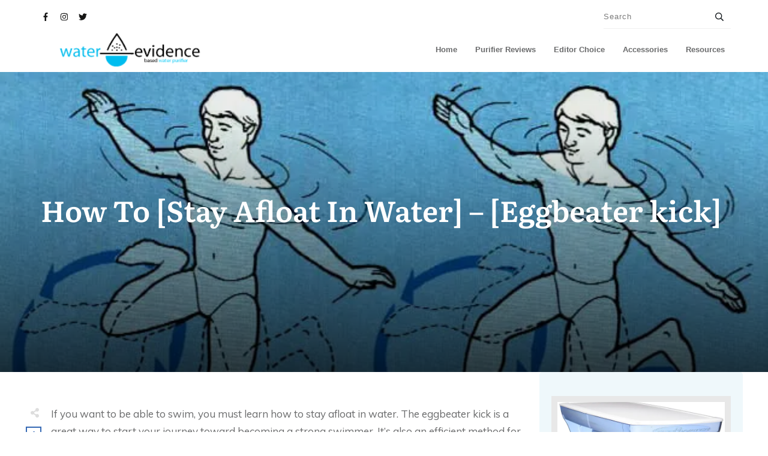

--- FILE ---
content_type: text/html; charset=UTF-8
request_url: https://www.waterev.com/how-to-stay-afloat-in-water-eggbeater-kick/
body_size: 54671
content:
<!DOCTYPE html><html lang="en-US"><head><meta charset="UTF-8"/>
<script>var __ezHttpConsent={setByCat:function(src,tagType,attributes,category,force,customSetScriptFn=null){var setScript=function(){if(force||window.ezTcfConsent[category]){if(typeof customSetScriptFn==='function'){customSetScriptFn();}else{var scriptElement=document.createElement(tagType);scriptElement.src=src;attributes.forEach(function(attr){for(var key in attr){if(attr.hasOwnProperty(key)){scriptElement.setAttribute(key,attr[key]);}}});var firstScript=document.getElementsByTagName(tagType)[0];firstScript.parentNode.insertBefore(scriptElement,firstScript);}}};if(force||(window.ezTcfConsent&&window.ezTcfConsent.loaded)){setScript();}else if(typeof getEzConsentData==="function"){getEzConsentData().then(function(ezTcfConsent){if(ezTcfConsent&&ezTcfConsent.loaded){setScript();}else{console.error("cannot get ez consent data");force=true;setScript();}});}else{force=true;setScript();console.error("getEzConsentData is not a function");}},};</script>
<script>var ezTcfConsent=window.ezTcfConsent?window.ezTcfConsent:{loaded:false,store_info:false,develop_and_improve_services:false,measure_ad_performance:false,measure_content_performance:false,select_basic_ads:false,create_ad_profile:false,select_personalized_ads:false,create_content_profile:false,select_personalized_content:false,understand_audiences:false,use_limited_data_to_select_content:false,};function getEzConsentData(){return new Promise(function(resolve){document.addEventListener("ezConsentEvent",function(event){var ezTcfConsent=event.detail.ezTcfConsent;resolve(ezTcfConsent);});});}</script>
<script>if(typeof _setEzCookies!=='function'){function _setEzCookies(ezConsentData){var cookies=window.ezCookieQueue;for(var i=0;i<cookies.length;i++){var cookie=cookies[i];if(ezConsentData&&ezConsentData.loaded&&ezConsentData[cookie.tcfCategory]){document.cookie=cookie.name+"="+cookie.value;}}}}
window.ezCookieQueue=window.ezCookieQueue||[];if(typeof addEzCookies!=='function'){function addEzCookies(arr){window.ezCookieQueue=[...window.ezCookieQueue,...arr];}}
addEzCookies([{name:"ezoab_221609",value:"mod110; Path=/; Domain=waterev.com; Max-Age=7200",tcfCategory:"store_info",isEzoic:"true",},{name:"ezosuibasgeneris-1",value:"1076af84-c9bd-4b86-7c17-70deac550fd9; Path=/; Domain=waterev.com; Expires=Fri, 22 Jan 2027 12:49:40 UTC; Secure; SameSite=None",tcfCategory:"understand_audiences",isEzoic:"true",}]);if(window.ezTcfConsent&&window.ezTcfConsent.loaded){_setEzCookies(window.ezTcfConsent);}else if(typeof getEzConsentData==="function"){getEzConsentData().then(function(ezTcfConsent){if(ezTcfConsent&&ezTcfConsent.loaded){_setEzCookies(window.ezTcfConsent);}else{console.error("cannot get ez consent data");_setEzCookies(window.ezTcfConsent);}});}else{console.error("getEzConsentData is not a function");_setEzCookies(window.ezTcfConsent);}</script><script type="text/javascript" data-ezscrex='false' data-cfasync='false'>window._ezaq = Object.assign({"edge_cache_status":13,"edge_response_time":127,"url":"https://www.waterev.com/how-to-stay-afloat-in-water-eggbeater-kick/"}, typeof window._ezaq !== "undefined" ? window._ezaq : {});</script><script type="text/javascript" data-ezscrex='false' data-cfasync='false'>window._ezaq = Object.assign({"ab_test_id":"mod110"}, typeof window._ezaq !== "undefined" ? window._ezaq : {});window.__ez=window.__ez||{};window.__ez.tf={};</script><script type="text/javascript" data-ezscrex='false' data-cfasync='false'>window.ezDisableAds = true;</script>
<script data-ezscrex='false' data-cfasync='false' data-pagespeed-no-defer>var __ez=__ez||{};__ez.stms=Date.now();__ez.evt={};__ez.script={};__ez.ck=__ez.ck||{};__ez.template={};__ez.template.isOrig=true;__ez.queue=__ez.queue||function(){var e=0,i=0,t=[],n=!1,o=[],r=[],s=!0,a=function(e,i,n,o,r,s,a){var l=arguments.length>7&&void 0!==arguments[7]?arguments[7]:window,d=this;this.name=e,this.funcName=i,this.parameters=null===n?null:w(n)?n:[n],this.isBlock=o,this.blockedBy=r,this.deleteWhenComplete=s,this.isError=!1,this.isComplete=!1,this.isInitialized=!1,this.proceedIfError=a,this.fWindow=l,this.isTimeDelay=!1,this.process=function(){f("... func = "+e),d.isInitialized=!0,d.isComplete=!0,f("... func.apply: "+e);var i=d.funcName.split("."),n=null,o=this.fWindow||window;i.length>3||(n=3===i.length?o[i[0]][i[1]][i[2]]:2===i.length?o[i[0]][i[1]]:o[d.funcName]),null!=n&&n.apply(null,this.parameters),!0===d.deleteWhenComplete&&delete t[e],!0===d.isBlock&&(f("----- F'D: "+d.name),m())}},l=function(e,i,t,n,o,r,s){var a=arguments.length>7&&void 0!==arguments[7]?arguments[7]:window,l=this;this.name=e,this.path=i,this.async=o,this.defer=r,this.isBlock=t,this.blockedBy=n,this.isInitialized=!1,this.isError=!1,this.isComplete=!1,this.proceedIfError=s,this.fWindow=a,this.isTimeDelay=!1,this.isPath=function(e){return"/"===e[0]&&"/"!==e[1]},this.getSrc=function(e){return void 0!==window.__ezScriptHost&&this.isPath(e)&&"banger.js"!==this.name?window.__ezScriptHost+e:e},this.process=function(){l.isInitialized=!0,f("... file = "+e);var i=this.fWindow?this.fWindow.document:document,t=i.createElement("script");t.src=this.getSrc(this.path),!0===o?t.async=!0:!0===r&&(t.defer=!0),t.onerror=function(){var e={url:window.location.href,name:l.name,path:l.path,user_agent:window.navigator.userAgent};"undefined"!=typeof _ezaq&&(e.pageview_id=_ezaq.page_view_id);var i=encodeURIComponent(JSON.stringify(e)),t=new XMLHttpRequest;t.open("GET","//g.ezoic.net/ezqlog?d="+i,!0),t.send(),f("----- ERR'D: "+l.name),l.isError=!0,!0===l.isBlock&&m()},t.onreadystatechange=t.onload=function(){var e=t.readyState;f("----- F'D: "+l.name),e&&!/loaded|complete/.test(e)||(l.isComplete=!0,!0===l.isBlock&&m())},i.getElementsByTagName("head")[0].appendChild(t)}},d=function(e,i){this.name=e,this.path="",this.async=!1,this.defer=!1,this.isBlock=!1,this.blockedBy=[],this.isInitialized=!0,this.isError=!1,this.isComplete=i,this.proceedIfError=!1,this.isTimeDelay=!1,this.process=function(){}};function c(e,i,n,s,a,d,c,u,f){var m=new l(e,i,n,s,a,d,c,f);!0===u?o[e]=m:r[e]=m,t[e]=m,h(m)}function h(e){!0!==u(e)&&0!=s&&e.process()}function u(e){if(!0===e.isTimeDelay&&!1===n)return f(e.name+" blocked = TIME DELAY!"),!0;if(w(e.blockedBy))for(var i=0;i<e.blockedBy.length;i++){var o=e.blockedBy[i];if(!1===t.hasOwnProperty(o))return f(e.name+" blocked = "+o),!0;if(!0===e.proceedIfError&&!0===t[o].isError)return!1;if(!1===t[o].isComplete)return f(e.name+" blocked = "+o),!0}return!1}function f(e){var i=window.location.href,t=new RegExp("[?&]ezq=([^&#]*)","i").exec(i);"1"===(t?t[1]:null)&&console.debug(e)}function m(){++e>200||(f("let's go"),p(o),p(r))}function p(e){for(var i in e)if(!1!==e.hasOwnProperty(i)){var t=e[i];!0===t.isComplete||u(t)||!0===t.isInitialized||!0===t.isError?!0===t.isError?f(t.name+": error"):!0===t.isComplete?f(t.name+": complete already"):!0===t.isInitialized&&f(t.name+": initialized already"):t.process()}}function w(e){return"[object Array]"==Object.prototype.toString.call(e)}return window.addEventListener("load",(function(){setTimeout((function(){n=!0,f("TDELAY -----"),m()}),5e3)}),!1),{addFile:c,addFileOnce:function(e,i,n,o,r,s,a,l,d){t[e]||c(e,i,n,o,r,s,a,l,d)},addDelayFile:function(e,i){var n=new l(e,i,!1,[],!1,!1,!0);n.isTimeDelay=!0,f(e+" ...  FILE! TDELAY"),r[e]=n,t[e]=n,h(n)},addFunc:function(e,n,s,l,d,c,u,f,m,p){!0===c&&(e=e+"_"+i++);var w=new a(e,n,s,l,d,u,f,p);!0===m?o[e]=w:r[e]=w,t[e]=w,h(w)},addDelayFunc:function(e,i,n){var o=new a(e,i,n,!1,[],!0,!0);o.isTimeDelay=!0,f(e+" ...  FUNCTION! TDELAY"),r[e]=o,t[e]=o,h(o)},items:t,processAll:m,setallowLoad:function(e){s=e},markLoaded:function(e){if(e&&0!==e.length){if(e in t){var i=t[e];!0===i.isComplete?f(i.name+" "+e+": error loaded duplicate"):(i.isComplete=!0,i.isInitialized=!0)}else t[e]=new d(e,!0);f("markLoaded dummyfile: "+t[e].name)}},logWhatsBlocked:function(){for(var e in t)!1!==t.hasOwnProperty(e)&&u(t[e])}}}();__ez.evt.add=function(e,t,n){e.addEventListener?e.addEventListener(t,n,!1):e.attachEvent?e.attachEvent("on"+t,n):e["on"+t]=n()},__ez.evt.remove=function(e,t,n){e.removeEventListener?e.removeEventListener(t,n,!1):e.detachEvent?e.detachEvent("on"+t,n):delete e["on"+t]};__ez.script.add=function(e){var t=document.createElement("script");t.src=e,t.async=!0,t.type="text/javascript",document.getElementsByTagName("head")[0].appendChild(t)};__ez.dot=__ez.dot||{};__ez.queue.addFileOnce('/detroitchicago/boise.js', '/detroitchicago/boise.js?gcb=195-0&cb=5', true, [], true, false, true, false);__ez.queue.addFileOnce('/parsonsmaize/abilene.js', '/parsonsmaize/abilene.js?gcb=195-0&cb=e80eca0cdb', true, [], true, false, true, false);__ez.queue.addFileOnce('/parsonsmaize/mulvane.js', '/parsonsmaize/mulvane.js?gcb=195-0&cb=e75e48eec0', true, ['/parsonsmaize/abilene.js'], true, false, true, false);__ez.queue.addFileOnce('/detroitchicago/birmingham.js', '/detroitchicago/birmingham.js?gcb=195-0&cb=539c47377c', true, ['/parsonsmaize/abilene.js'], true, false, true, false);</script>
<script data-ezscrex="false" type="text/javascript" data-cfasync="false">window._ezaq = Object.assign({"ad_cache_level":0,"adpicker_placement_cnt":0,"ai_placeholder_cache_level":0,"ai_placeholder_placement_cnt":-1,"article_category":"uncategorized","domain":"waterev.com","domain_id":221609,"ezcache_level":2,"ezcache_skip_code":0,"has_bad_image":0,"has_bad_words":0,"is_sitespeed":0,"lt_cache_level":0,"response_size":363466,"response_size_orig":357710,"response_time_orig":109,"template_id":5,"url":"https://www.waterev.com/how-to-stay-afloat-in-water-eggbeater-kick/","word_count":0,"worst_bad_word_level":0}, typeof window._ezaq !== "undefined" ? window._ezaq : {});__ez.queue.markLoaded('ezaqBaseReady');</script>
<script type='text/javascript' data-ezscrex='false' data-cfasync='false'>
window.ezAnalyticsStatic = true;

function analyticsAddScript(script) {
	var ezDynamic = document.createElement('script');
	ezDynamic.type = 'text/javascript';
	ezDynamic.innerHTML = script;
	document.head.appendChild(ezDynamic);
}
function getCookiesWithPrefix() {
    var allCookies = document.cookie.split(';');
    var cookiesWithPrefix = {};

    for (var i = 0; i < allCookies.length; i++) {
        var cookie = allCookies[i].trim();

        for (var j = 0; j < arguments.length; j++) {
            var prefix = arguments[j];
            if (cookie.indexOf(prefix) === 0) {
                var cookieParts = cookie.split('=');
                var cookieName = cookieParts[0];
                var cookieValue = cookieParts.slice(1).join('=');
                cookiesWithPrefix[cookieName] = decodeURIComponent(cookieValue);
                break; // Once matched, no need to check other prefixes
            }
        }
    }

    return cookiesWithPrefix;
}
function productAnalytics() {
	var d = {"pr":[6],"omd5":"d1a33d68482f6711058e9ea400564631","nar":"risk score"};
	d.u = _ezaq.url;
	d.p = _ezaq.page_view_id;
	d.v = _ezaq.visit_uuid;
	d.ab = _ezaq.ab_test_id;
	d.e = JSON.stringify(_ezaq);
	d.ref = document.referrer;
	d.c = getCookiesWithPrefix('active_template', 'ez', 'lp_');
	if(typeof ez_utmParams !== 'undefined') {
		d.utm = ez_utmParams;
	}

	var dataText = JSON.stringify(d);
	var xhr = new XMLHttpRequest();
	xhr.open('POST','/ezais/analytics?cb=1', true);
	xhr.onload = function () {
		if (xhr.status!=200) {
            return;
		}

        if(document.readyState !== 'loading') {
            analyticsAddScript(xhr.response);
            return;
        }

        var eventFunc = function() {
            if(document.readyState === 'loading') {
                return;
            }
            document.removeEventListener('readystatechange', eventFunc, false);
            analyticsAddScript(xhr.response);
        };

        document.addEventListener('readystatechange', eventFunc, false);
	};
	xhr.setRequestHeader('Content-Type','text/plain');
	xhr.send(dataText);
}
__ez.queue.addFunc("productAnalytics", "productAnalytics", null, true, ['ezaqBaseReady'], false, false, false, true);
</script><base href="https://www.waterev.com/how-to-stay-afloat-in-water-eggbeater-kick/"/>
<meta name="MobileOptimized" content="width"/>
<meta name="HandheldFriendly" content="true"/>
<meta name="generator" content="Drupal 8 (https://www.drupal.org)"/>

		<link rel="profile" href="https://gmpg.org/xfn/11"/>
		
		<meta name="viewport" content="width=device-width, initial-scale=1"/>

				<script type="text/javascript">
			window.flatStyles = window.flatStyles || ''

			window.lightspeedOptimizeStylesheet = function () {
				const currentStylesheet = document.querySelector( '.tcb-lightspeed-style:not([data-ls-optimized])' )

				if ( currentStylesheet ) {
					try {
						if ( currentStylesheet.sheet && currentStylesheet.sheet.cssRules ) {
							if ( window.flatStyles ) {
								if ( this.optimizing ) {
									setTimeout( window.lightspeedOptimizeStylesheet.bind( this ), 24 )
								} else {
									this.optimizing = true;

									let rulesIndex = 0;

									while ( rulesIndex < currentStylesheet.sheet.cssRules.length ) {
										const rule = currentStylesheet.sheet.cssRules[ rulesIndex ]
										/* remove rules that already exist in the page */
										if ( rule.type === CSSRule.STYLE_RULE && window.flatStyles.includes( `${rule.selectorText}{` ) ) {
											currentStylesheet.sheet.deleteRule( rulesIndex )
										} else {
											rulesIndex ++
										}
									}
									/* optimize, mark it such, move to the next file, append the styles we have until now */
									currentStylesheet.setAttribute( 'data-ls-optimized', '1' )

									window.flatStyles += currentStylesheet.innerHTML

									this.optimizing = false
								}
							} else {
								window.flatStyles = currentStylesheet.innerHTML
								currentStylesheet.setAttribute( 'data-ls-optimized', '1' )
							}
						}
					} catch ( error ) {
						console.warn( error )
					}

					if ( currentStylesheet.parentElement.tagName !== 'HEAD' ) {
						/* always make sure that those styles end up in the head */
						const stylesheetID = currentStylesheet.id;
						/**
						 * make sure that there is only one copy of the css
						 * e.g display CSS
						 */
						if ( ( ! stylesheetID || ( stylesheetID && ! document.querySelector( `head #${stylesheetID}` ) ) ) ) {
							document.head.prepend( currentStylesheet )
						} else {
							currentStylesheet.remove();
						}
					}
				}
			}

			window.lightspeedOptimizeFlat = function ( styleSheetElement ) {
				if ( document.querySelectorAll( 'link[href*="thrive_flat.css"]' ).length > 1 ) {
					/* disable this flat if we already have one */
					styleSheetElement.setAttribute( 'disabled', true )
				} else {
					/* if this is the first one, make sure he's in head */
					if ( styleSheetElement.parentElement.tagName !== 'HEAD' ) {
						document.head.append( styleSheetElement )
					}
				}
			}
		</script>
		<title>How To [Stay Afloat In Water] – [Eggbeater kick]  – Water Evidence</title>
<style type="text/css" id="tcb-style-base-post-12869" onload="typeof window.lightspeedOptimizeStylesheet === &#39;function&#39; &amp;&amp; window.lightspeedOptimizeStylesheet()" class="tcb-lightspeed-style">.thrv_wrapper .tve-content-box-background{position:absolute;width:100%;left:0px;top:0px;overflow:hidden;background-clip:padding-box;height:100% !important;}.thrv_wrapper.thrv-content-box{box-sizing:border-box;position:relative;min-height:10px;}.thrv_wrapper.thrv-content-box div:not(.thrv_icon):not(.ui-resizable-handle):not(.tve-auxiliary-icon-element){box-sizing:border-box;}.tve-cb{display:inline-block;vertical-align:middle;clear:both;overflow:visible;width:100%;z-index:1;position:relative;min-height:10px;}.thrv_responsive_video{width:100%;min-width:100px;}.thrv_responsive_video.tcb-no-perspective{perspective:none !important;}#tve_editor .thrv_responsive_video{box-sizing:border-box;}.tcb-icon{display:inline-block;width:1em;height:1em;line-height:1em;vertical-align:middle;stroke-width:0;stroke:currentcolor;fill:currentcolor;box-sizing:content-box;transform:rotate(var(--tcb-icon-rotation-angle,0deg));}svg.tcb-icon path:not([fill="none"]){transition:none 0s ease 0s;fill:inherit !important;stroke:inherit !important;}.thrv_wrapper.thrv-divider{padding-top:20px;padding-bottom:20px;margin:0px;}.thrv_wrapper.thrv-divider hr{margin:0px;}.thrv_wrapper.thrv-divider.tve-vert-divider{padding:0px;min-height:100%;}.thrv_wrapper.thrv-divider.tve-vert-divider hr{min-width:1px;height:100% !important;background-repeat:repeat-y !important;border:none !important;}.thrv_wrapper.thrv-divider.tve-vert-divider hr.tve_sep-1{background-image:linear-gradient(rgb(217,217,217),rgb(217,217,217));}.tve_sep-1{min-width:10px;border-bottom-style:solid !important;border-top:0px !important;border-left:0px !important;border-right:0px !important;}.tve-toc{--tve-toc-indent:30px;position:relative;height:auto !important;}.tve-toc div:not(.thrv_icon){box-sizing:border-box;}.tve-toc .tve_ct_content{flex-wrap:wrap;}.tve-toc .ct_column{max-width:100%;}.tve-toc .ct_column div{max-width:100%;}.tve-toc .ct_column:not(:last-child){padding-right:5px;}.tve-toc .ct_column:not(:first-child){padding-left:5px;}.tve-toc.canvas-mode::before{content:none;}.tve-toc .tve-toc-list{position:relative;}.tve-toc .tve-toc-heading{margin:0px;color:var(--tve-color);display:flex;align-items:baseline;}.tve-toc .tve-toc-heading.tve-toc-heading-level1{margin-left:var(--tve-toc-indent);}.tve-toc .tve-toc-heading.tve-toc-heading-level2{margin-left:calc(var(--tve-toc-indent)*2);}.tve-toc .tve-toc-heading .tve-toc-anchor,.tve-toc .tve-toc-heading .tve-toc-number{overflow:hidden;display:flex;align-items:center;color:inherit;font:inherit;letter-spacing:inherit;overflow-wrap:break-word;text-decoration:inherit !important;}.tve-toc .tve-toc-heading .tve-toc-anchor:hover,.tve-toc .tve-toc-heading .tve-toc-anchor.tve-state-expanded,.tve-toc .tve-toc-heading .tve-toc-number:hover,.tve-toc .tve-toc-heading .tve-toc-number.tve-state-expanded{color:inherit;font:inherit;letter-spacing:inherit;}.tve-toc .tve-toc-number:not(:empty){margin-right:0.4em;}.tve-toc .tve-toc-number:not(:empty).thrv_wrapper{margin:3px;}.tve-toc .ct_column{background-image:none !important;}.tve-toc .tve-vert-divider{display:none;}.tve-toc .tve-vert-divider:not(:last-child){display:block;}.tve-toc.tve-toc-expandable .tve-toc-title{cursor:pointer !important;}.tve-toc.tve-toc-expandable .tve-toc-title *{cursor:pointer !important;}.tve-toc.tve-toc-expandable .tve-toc-title-icon{display:none !important;}.tve-toc .tve-toc-title{width:100%;z-index:1;position:relative;}.tve-toc .tve-toc-title.show-icon .tve-toc-title-icon{justify-content:center;align-items:center;display:flex !important;}.tve-toc .tve-toc-title.reverse > .tve-cb{flex-direction:row-reverse;}.tve-toc .tve-toc-title.reverse .tve-toc-title-icon{margin-right:0px;margin-left:8px;}.tve-toc .tve-toc-title > .tve-cb{display:flex;justify-content:center;align-items:center;overflow:visible;}.tve-toc .tve-toc-title .tve-toc-title-icon{color:var(--tve-color);margin-right:8px;transition:transform 0.25s ease 0s;transform:rotate(var(--animation-angle,0deg));display:none !important;}.tve-toc .tve-toc-title .thrv_text_element{width:100%;}.tve-toc .tve-toc-bullet{height:100%;display:flex;align-items:center;justify-content:center;box-sizing:content-box;min-width:fit-content;min-width:-moz-fit-content;min-width:-moz-fit-content;min-width:fit-content;cursor:pointer !important;}.tve-toc .tve-toc-bullet.thrv_wrapper{margin:5px;}.tve-toc .tve-toc-number{min-width:fit-content;}.tve-toc .tve-toc-number{min-width:-moz-fit-content;}.tve-toc .tve-toc-number{min-width:-moz-fit-content;}.tve-toc .tve-toc-number{min-width:fit-content;cursor:pointer !important;}.tve-toc .tve-toc-number:not(:empty){margin-right:0.4em;}.tve-toc .tve-toc-bullet,.tve-toc .tve-toc-number{align-self:baseline;}.tve-toc .tve-toc-anchor{align-self:center;}.tve-toc .tve-toc-bullet,.tve-toc .tve-toc-number{padding:0px;}.tve-toc-bullet{width:12px;height:12px;font-size:12px;}.tve_image_caption{position:relative;}.tve_image_caption:not(.tcb-mm-image.tve-tab-image){height:auto !important;}.tve_image_caption .tve_image{max-width:100%;width:100%;}.thrv_text_element a:not(.tcb-button-link){font-size:inherit;}.tcb-style-wrap strong{font-weight:var(--g-bold-weight,bold);}.tcb-plain-text{cursor:text;}.thrv_text_element{overflow-wrap:break-word;}.notifications-content-wrapper.tcb-permanently-hidden{display:none !important;}.tcb-permanently-hidden{display:none !important;}.tar-disabled{cursor:default;opacity:0.4;pointer-events:none;}.tcb-clear::after{display:block;height:0px;content:"";}html{text-rendering:auto !important;}html body{text-rendering:auto !important;}#tve_editor ul{margin-left:20px;}.thrv_wrapper{margin-top:20px;margin-bottom:20px;padding:1px;}.thrv_wrapper div{box-sizing:content-box;}.thrv_wrapper.tve-elem-default-pad{padding:20px;}.thrv_wrapper.thrv_text_element{margin:0px;}p{font-size:1em;}.tve_clearfix::after{content:"";display:block;clear:both;visibility:hidden;line-height:0;height:0px;}.tve_image{border-radius:0px;box-shadow:none;}div .tve_image_caption{padding:0px;max-width:100% !important;box-sizing:border-box !important;}.tve_image_caption .tve_image_frame{display:block;max-width:100%;position:relative;overflow:hidden;}.tve_image_caption .tve_image{display:block;padding:0px;height:auto;}.tve_responsive_video_container{position:relative;height:0px;overflow:hidden;padding-bottom:56.25%;display:block;}.tve_responsive_video_container iframe{position:absolute;top:0px;left:0px;width:100% !important;height:100% !important;}.tve_responsive_video_container .top-left{cursor:pointer;top:50px;left:50px;z-index:99999;position:fixed !important;}.tve-toc-content{width:100%;}.tve-toc-content.tve_p_right{float:right;}.tve-toc-content.tve_p_left{float:left;}.tve-toc-content.tve_p_center{margin-left:auto !important;margin-right:auto !important;}.tve-toc-content .tve_ct_content{text-align:left;display:flex;align-items:stretch;}.tve-toc-content .ct_column{flex:1 1 0px;}.tve-toc-content .ct_column:not(:last-child){background-image:repeating-linear-gradient(rgb(176,177,181) 0px,rgb(59,59,60) 1px,rgb(59,59,60) 2px,rgb(176,177,181) 3px,transparent 3px,transparent 6px);background-size:1px 6px;background-repeat:repeat-y;background-position:calc(100% - 2px) 0px;}.tve-toc-content .tve_ct_title{display:inline-block;color:rgb(255,255,255);padding:5px 50px;font-size:20px;margin:0px 0px 10px;text-align:center;}.tve-toc-content .tve_ct_level0{box-sizing:border-box;color:rgb(75,75,75);font-size:16px;padding:0px 10px;text-decoration:none;width:100%;display:block;font-weight:bold;margin:10px 0px 5px;}.tve-toc-content .tve_ct_level1{box-sizing:border-box;color:rgb(75,75,75);font-size:16px;text-decoration:none;width:100%;display:block;padding:0px 20px;margin:6px 0px 4px;}.tve-toc-content .tve_ct_level2{box-sizing:border-box;color:rgb(75,75,75);font-size:16px;text-decoration:none;width:100%;display:block;margin:3px 0px 1px;padding:0px 30px;}.tve-toc-content .ct_column a,.tve-toc-content .ct_column a:visited,.tve-toc-content .ct_column a:active{box-sizing:border-box;font-size:16px;text-decoration:none;}.tve-toc-content .ct_column a.tve_ct_level0,.tve-toc-content .ct_column a:visited.tve_ct_level0,.tve-toc-content .ct_column a:active.tve_ct_level0{font-weight:bold;margin:10px 0px 5px;}.tve-toc-content .ct_column a.tve_ct_level1,.tve-toc-content .ct_column a:visited.tve_ct_level1,.tve-toc-content .ct_column a:active.tve_ct_level1{padding-left:40px;margin:6px 0px 4px;}.tve-toc-content .ct_column a.tve_ct_level2,.tve-toc-content .ct_column a:visited.tve_ct_level2,.tve-toc-content .ct_column a:active.tve_ct_level2{padding-left:60px;margin:3px 0px 1px;}.tve-toc-content .ct_column a:hover,.tve-toc-content .ct_column a:visited:hover,.tve-toc-content .ct_column a:active:hover{text-decoration:underline;}.tve-toc-content.tve_blue a:hover{color:rgb(78,122,199) !important;}.tve-toc-content.tve_blue .tve_ct_title{background-color:rgb(78,122,199);}.tve-toc-content.tve_green a:hover{color:rgb(69,191,85) !important;}.tve-toc-content.tve_green .tve_ct_title{background-color:rgb(69,191,85);}.tve-toc-content.tve_black a:hover{color:rgb(89,89,89) !important;}.tve-toc-content.tve_black .tve_ct_title{background-color:rgb(89,89,89);}.tve-toc-content.tve_orange a:hover{color:rgb(255,113,44) !important;}.tve-toc-content.tve_orange .tve_ct_title{background-color:rgb(255,113,44);}.tve-toc-content.tve_purple a:hover{color:rgb(151,104,209) !important;}.tve-toc-content.tve_purple .tve_ct_title{background-color:rgb(151,104,209);}.tve-toc-content.tve_red a:hover{color:rgb(233,60,49) !important;}.tve-toc-content.tve_red .tve_ct_title{background-color:rgb(233,60,49);}.tve-toc-content.tve_teal a:hover{color:teal !important;}.tve-toc-content.tve_teal .tve_ct_title{background-color:teal;}.tve-toc-content.tve_white a:hover{color:rgb(75,75,75);}.tve-toc-content.tve_white .tve_ct_title{background-color:rgb(239,239,239);color:rgb(89,89,89);}.tve-toc-content.tve_white .tve_contents_table{background-color:rgb(255,255,255);}.thrv_responsive_video.thrv_wrapper{max-height:100%;max-width:100%;margin-left:auto;margin-right:auto;}.video_overlay{cursor:pointer;}:not(#_s):not(#_s) .tcb-conditional-display-placeholder{position:relative;min-height:var(--tcb-container-height-d,100px) !important;}:not(#_s):not(#_s) .tcb-conditional-display-placeholder.thrv-page-section{box-sizing:border-box;margin:0px;}:not(#_s):not(#_s) .tcb-conditional-display-placeholder.thrv-content-box{box-sizing:border-box;}:not(#_s):not(#_s) .tcb-conditional-display-placeholder .tve-page-section-out,:not(#_s):not(#_s) .tcb-conditional-display-placeholder .tve-content-box-background{box-sizing:border-box;position:absolute;width:100%;height:100%;left:0px;top:0px;overflow:hidden;}.tve_shortcode_rendered p:empty{display:none !important;}.tve_flt .tve_sep{border:none;margin:0px !important;max-width:100% !important;}.tve_flt .thrv_wrapper > .tve_sep{width:100%;background-color:transparent;}.thrv_wrapper.thrv_contentbox_shortcode{position:relative;}@media (max-width:1023px){:not(#_s):not(#_s) .tcb-conditional-display-placeholder{min-height:var(--tcb-container-height-t) !important;}}@media (max-width:767px){html{overflow-x:hidden !important;}html,body{max-width:100vw !important;}:not(#_s):not(#_s) .tcb-conditional-display-placeholder{min-height:var(--tcb-container-height-m) !important;}}@media screen and (max-device-width:480px){body{text-size-adjust:none;}}@media only screen and (max-device-width:1366px){.thrv_responsive_video.thrv_wrapper:not(.tcb-no-perspective){transform:translateZ(0px);}}</style><meta name="robots" content="max-image-preview:large"/>
	<style>img:is([sizes="auto" i], [sizes^="auto," i]) { contain-intrinsic-size: 3000px 1500px }</style>
	<link rel="dns-prefetch" href="//accounts.google.com"/>
<link rel="dns-prefetch" href="//apis.google.com"/>
<link rel="dns-prefetch" href="//enqanksv6fg.exactdn.com"/>
<link rel="preconnect" href="//enqanksv6fg.exactdn.com"/>
<link rel="preconnect" href="//enqanksv6fg.exactdn.com" crossorigin=""/>
<link rel="alternate" type="application/rss+xml" title="Water Evidence » Feed" href="https://www.waterev.com/feed/"/>
<link rel="alternate" type="application/rss+xml" title="Water Evidence » Comments Feed" href="https://www.waterev.com/comments/feed/"/>
<link rel="alternate" type="application/rss+xml" title="Water Evidence » How To [Stay Afloat In Water] – [Eggbeater kick]  Comments Feed" href="https://www.waterev.com/how-to-stay-afloat-in-water-eggbeater-kick/feed/"/>
<script type="text/javascript">
/* <![CDATA[ */
window._wpemojiSettings = {"baseUrl":"https:\/\/s.w.org\/images\/core\/emoji\/15.0.3\/72x72\/","ext":".png","svgUrl":"https:\/\/s.w.org\/images\/core\/emoji\/15.0.3\/svg\/","svgExt":".svg","source":{"concatemoji":"https:\/\/enqanksv6fg.exactdn.com\/wp-includes\/js\/wp-emoji-release.min.js"}};
/*! This file is auto-generated */
!function(i,n){var o,s,e;function c(e){try{var t={supportTests:e,timestamp:(new Date).valueOf()};sessionStorage.setItem(o,JSON.stringify(t))}catch(e){}}function p(e,t,n){e.clearRect(0,0,e.canvas.width,e.canvas.height),e.fillText(t,0,0);var t=new Uint32Array(e.getImageData(0,0,e.canvas.width,e.canvas.height).data),r=(e.clearRect(0,0,e.canvas.width,e.canvas.height),e.fillText(n,0,0),new Uint32Array(e.getImageData(0,0,e.canvas.width,e.canvas.height).data));return t.every(function(e,t){return e===r[t]})}function u(e,t,n){switch(t){case"flag":return n(e,"\ud83c\udff3\ufe0f\u200d\u26a7\ufe0f","\ud83c\udff3\ufe0f\u200b\u26a7\ufe0f")?!1:!n(e,"\ud83c\uddfa\ud83c\uddf3","\ud83c\uddfa\u200b\ud83c\uddf3")&&!n(e,"\ud83c\udff4\udb40\udc67\udb40\udc62\udb40\udc65\udb40\udc6e\udb40\udc67\udb40\udc7f","\ud83c\udff4\u200b\udb40\udc67\u200b\udb40\udc62\u200b\udb40\udc65\u200b\udb40\udc6e\u200b\udb40\udc67\u200b\udb40\udc7f");case"emoji":return!n(e,"\ud83d\udc26\u200d\u2b1b","\ud83d\udc26\u200b\u2b1b")}return!1}function f(e,t,n){var r="undefined"!=typeof WorkerGlobalScope&&self instanceof WorkerGlobalScope?new OffscreenCanvas(300,150):i.createElement("canvas"),a=r.getContext("2d",{willReadFrequently:!0}),o=(a.textBaseline="top",a.font="600 32px Arial",{});return e.forEach(function(e){o[e]=t(a,e,n)}),o}function t(e){var t=i.createElement("script");t.src=e,t.defer=!0,i.head.appendChild(t)}"undefined"!=typeof Promise&&(o="wpEmojiSettingsSupports",s=["flag","emoji"],n.supports={everything:!0,everythingExceptFlag:!0},e=new Promise(function(e){i.addEventListener("DOMContentLoaded",e,{once:!0})}),new Promise(function(t){var n=function(){try{var e=JSON.parse(sessionStorage.getItem(o));if("object"==typeof e&&"number"==typeof e.timestamp&&(new Date).valueOf()<e.timestamp+604800&&"object"==typeof e.supportTests)return e.supportTests}catch(e){}return null}();if(!n){if("undefined"!=typeof Worker&&"undefined"!=typeof OffscreenCanvas&&"undefined"!=typeof URL&&URL.createObjectURL&&"undefined"!=typeof Blob)try{var e="postMessage("+f.toString()+"("+[JSON.stringify(s),u.toString(),p.toString()].join(",")+"));",r=new Blob([e],{type:"text/javascript"}),a=new Worker(URL.createObjectURL(r),{name:"wpTestEmojiSupports"});return void(a.onmessage=function(e){c(n=e.data),a.terminate(),t(n)})}catch(e){}c(n=f(s,u,p))}t(n)}).then(function(e){for(var t in e)n.supports[t]=e[t],n.supports.everything=n.supports.everything&&n.supports[t],"flag"!==t&&(n.supports.everythingExceptFlag=n.supports.everythingExceptFlag&&n.supports[t]);n.supports.everythingExceptFlag=n.supports.everythingExceptFlag&&!n.supports.flag,n.DOMReady=!1,n.readyCallback=function(){n.DOMReady=!0}}).then(function(){return e}).then(function(){var e;n.supports.everything||(n.readyCallback(),(e=n.source||{}).concatemoji?t(e.concatemoji):e.wpemoji&&e.twemoji&&(t(e.twemoji),t(e.wpemoji)))}))}((window,document),window._wpemojiSettings);
/* ]]> */
</script>
<style id="wp-emoji-styles-inline-css" type="text/css">

	img.wp-smiley, img.emoji {
		display: inline !important;
		border: none !important;
		box-shadow: none !important;
		height: 1em !important;
		width: 1em !important;
		margin: 0 0.07em !important;
		vertical-align: -0.1em !important;
		background: none !important;
		padding: 0 !important;
	}
</style>
<link rel="stylesheet" id="wp-block-library-css" href="https://enqanksv6fg.exactdn.com/lib/css/dist/block-library/style.min.css" type="text/css" media="all"/>
<style id="classic-theme-styles-inline-css" type="text/css">
/*! This file is auto-generated */
.wp-block-button__link{color:#fff;background-color:#32373c;border-radius:9999px;box-shadow:none;text-decoration:none;padding:calc(.667em + 2px) calc(1.333em + 2px);font-size:1.125em}.wp-block-file__button{background:#32373c;color:#fff;text-decoration:none}
</style>
<style id="global-styles-inline-css" type="text/css">
:root{--wp--preset--aspect-ratio--square: 1;--wp--preset--aspect-ratio--4-3: 4/3;--wp--preset--aspect-ratio--3-4: 3/4;--wp--preset--aspect-ratio--3-2: 3/2;--wp--preset--aspect-ratio--2-3: 2/3;--wp--preset--aspect-ratio--16-9: 16/9;--wp--preset--aspect-ratio--9-16: 9/16;--wp--preset--color--black: #000000;--wp--preset--color--cyan-bluish-gray: #abb8c3;--wp--preset--color--white: #ffffff;--wp--preset--color--pale-pink: #f78da7;--wp--preset--color--vivid-red: #cf2e2e;--wp--preset--color--luminous-vivid-orange: #ff6900;--wp--preset--color--luminous-vivid-amber: #fcb900;--wp--preset--color--light-green-cyan: #7bdcb5;--wp--preset--color--vivid-green-cyan: #00d084;--wp--preset--color--pale-cyan-blue: #8ed1fc;--wp--preset--color--vivid-cyan-blue: #0693e3;--wp--preset--color--vivid-purple: #9b51e0;--wp--preset--gradient--vivid-cyan-blue-to-vivid-purple: linear-gradient(135deg,rgba(6,147,227,1) 0%,rgb(155,81,224) 100%);--wp--preset--gradient--light-green-cyan-to-vivid-green-cyan: linear-gradient(135deg,rgb(122,220,180) 0%,rgb(0,208,130) 100%);--wp--preset--gradient--luminous-vivid-amber-to-luminous-vivid-orange: linear-gradient(135deg,rgba(252,185,0,1) 0%,rgba(255,105,0,1) 100%);--wp--preset--gradient--luminous-vivid-orange-to-vivid-red: linear-gradient(135deg,rgba(255,105,0,1) 0%,rgb(207,46,46) 100%);--wp--preset--gradient--very-light-gray-to-cyan-bluish-gray: linear-gradient(135deg,rgb(238,238,238) 0%,rgb(169,184,195) 100%);--wp--preset--gradient--cool-to-warm-spectrum: linear-gradient(135deg,rgb(74,234,220) 0%,rgb(151,120,209) 20%,rgb(207,42,186) 40%,rgb(238,44,130) 60%,rgb(251,105,98) 80%,rgb(254,248,76) 100%);--wp--preset--gradient--blush-light-purple: linear-gradient(135deg,rgb(255,206,236) 0%,rgb(152,150,240) 100%);--wp--preset--gradient--blush-bordeaux: linear-gradient(135deg,rgb(254,205,165) 0%,rgb(254,45,45) 50%,rgb(107,0,62) 100%);--wp--preset--gradient--luminous-dusk: linear-gradient(135deg,rgb(255,203,112) 0%,rgb(199,81,192) 50%,rgb(65,88,208) 100%);--wp--preset--gradient--pale-ocean: linear-gradient(135deg,rgb(255,245,203) 0%,rgb(182,227,212) 50%,rgb(51,167,181) 100%);--wp--preset--gradient--electric-grass: linear-gradient(135deg,rgb(202,248,128) 0%,rgb(113,206,126) 100%);--wp--preset--gradient--midnight: linear-gradient(135deg,rgb(2,3,129) 0%,rgb(40,116,252) 100%);--wp--preset--font-size--small: 13px;--wp--preset--font-size--medium: 20px;--wp--preset--font-size--large: 36px;--wp--preset--font-size--x-large: 42px;--wp--preset--spacing--20: 0.44rem;--wp--preset--spacing--30: 0.67rem;--wp--preset--spacing--40: 1rem;--wp--preset--spacing--50: 1.5rem;--wp--preset--spacing--60: 2.25rem;--wp--preset--spacing--70: 3.38rem;--wp--preset--spacing--80: 5.06rem;--wp--preset--shadow--natural: 6px 6px 9px rgba(0, 0, 0, 0.2);--wp--preset--shadow--deep: 12px 12px 50px rgba(0, 0, 0, 0.4);--wp--preset--shadow--sharp: 6px 6px 0px rgba(0, 0, 0, 0.2);--wp--preset--shadow--outlined: 6px 6px 0px -3px rgba(255, 255, 255, 1), 6px 6px rgba(0, 0, 0, 1);--wp--preset--shadow--crisp: 6px 6px 0px rgba(0, 0, 0, 1);}:where(.is-layout-flex){gap: 0.5em;}:where(.is-layout-grid){gap: 0.5em;}body .is-layout-flex{display: flex;}.is-layout-flex{flex-wrap: wrap;align-items: center;}.is-layout-flex > :is(*, div){margin: 0;}body .is-layout-grid{display: grid;}.is-layout-grid > :is(*, div){margin: 0;}:where(.wp-block-columns.is-layout-flex){gap: 2em;}:where(.wp-block-columns.is-layout-grid){gap: 2em;}:where(.wp-block-post-template.is-layout-flex){gap: 1.25em;}:where(.wp-block-post-template.is-layout-grid){gap: 1.25em;}.has-black-color{color: var(--wp--preset--color--black) !important;}.has-cyan-bluish-gray-color{color: var(--wp--preset--color--cyan-bluish-gray) !important;}.has-white-color{color: var(--wp--preset--color--white) !important;}.has-pale-pink-color{color: var(--wp--preset--color--pale-pink) !important;}.has-vivid-red-color{color: var(--wp--preset--color--vivid-red) !important;}.has-luminous-vivid-orange-color{color: var(--wp--preset--color--luminous-vivid-orange) !important;}.has-luminous-vivid-amber-color{color: var(--wp--preset--color--luminous-vivid-amber) !important;}.has-light-green-cyan-color{color: var(--wp--preset--color--light-green-cyan) !important;}.has-vivid-green-cyan-color{color: var(--wp--preset--color--vivid-green-cyan) !important;}.has-pale-cyan-blue-color{color: var(--wp--preset--color--pale-cyan-blue) !important;}.has-vivid-cyan-blue-color{color: var(--wp--preset--color--vivid-cyan-blue) !important;}.has-vivid-purple-color{color: var(--wp--preset--color--vivid-purple) !important;}.has-black-background-color{background-color: var(--wp--preset--color--black) !important;}.has-cyan-bluish-gray-background-color{background-color: var(--wp--preset--color--cyan-bluish-gray) !important;}.has-white-background-color{background-color: var(--wp--preset--color--white) !important;}.has-pale-pink-background-color{background-color: var(--wp--preset--color--pale-pink) !important;}.has-vivid-red-background-color{background-color: var(--wp--preset--color--vivid-red) !important;}.has-luminous-vivid-orange-background-color{background-color: var(--wp--preset--color--luminous-vivid-orange) !important;}.has-luminous-vivid-amber-background-color{background-color: var(--wp--preset--color--luminous-vivid-amber) !important;}.has-light-green-cyan-background-color{background-color: var(--wp--preset--color--light-green-cyan) !important;}.has-vivid-green-cyan-background-color{background-color: var(--wp--preset--color--vivid-green-cyan) !important;}.has-pale-cyan-blue-background-color{background-color: var(--wp--preset--color--pale-cyan-blue) !important;}.has-vivid-cyan-blue-background-color{background-color: var(--wp--preset--color--vivid-cyan-blue) !important;}.has-vivid-purple-background-color{background-color: var(--wp--preset--color--vivid-purple) !important;}.has-black-border-color{border-color: var(--wp--preset--color--black) !important;}.has-cyan-bluish-gray-border-color{border-color: var(--wp--preset--color--cyan-bluish-gray) !important;}.has-white-border-color{border-color: var(--wp--preset--color--white) !important;}.has-pale-pink-border-color{border-color: var(--wp--preset--color--pale-pink) !important;}.has-vivid-red-border-color{border-color: var(--wp--preset--color--vivid-red) !important;}.has-luminous-vivid-orange-border-color{border-color: var(--wp--preset--color--luminous-vivid-orange) !important;}.has-luminous-vivid-amber-border-color{border-color: var(--wp--preset--color--luminous-vivid-amber) !important;}.has-light-green-cyan-border-color{border-color: var(--wp--preset--color--light-green-cyan) !important;}.has-vivid-green-cyan-border-color{border-color: var(--wp--preset--color--vivid-green-cyan) !important;}.has-pale-cyan-blue-border-color{border-color: var(--wp--preset--color--pale-cyan-blue) !important;}.has-vivid-cyan-blue-border-color{border-color: var(--wp--preset--color--vivid-cyan-blue) !important;}.has-vivid-purple-border-color{border-color: var(--wp--preset--color--vivid-purple) !important;}.has-vivid-cyan-blue-to-vivid-purple-gradient-background{background: var(--wp--preset--gradient--vivid-cyan-blue-to-vivid-purple) !important;}.has-light-green-cyan-to-vivid-green-cyan-gradient-background{background: var(--wp--preset--gradient--light-green-cyan-to-vivid-green-cyan) !important;}.has-luminous-vivid-amber-to-luminous-vivid-orange-gradient-background{background: var(--wp--preset--gradient--luminous-vivid-amber-to-luminous-vivid-orange) !important;}.has-luminous-vivid-orange-to-vivid-red-gradient-background{background: var(--wp--preset--gradient--luminous-vivid-orange-to-vivid-red) !important;}.has-very-light-gray-to-cyan-bluish-gray-gradient-background{background: var(--wp--preset--gradient--very-light-gray-to-cyan-bluish-gray) !important;}.has-cool-to-warm-spectrum-gradient-background{background: var(--wp--preset--gradient--cool-to-warm-spectrum) !important;}.has-blush-light-purple-gradient-background{background: var(--wp--preset--gradient--blush-light-purple) !important;}.has-blush-bordeaux-gradient-background{background: var(--wp--preset--gradient--blush-bordeaux) !important;}.has-luminous-dusk-gradient-background{background: var(--wp--preset--gradient--luminous-dusk) !important;}.has-pale-ocean-gradient-background{background: var(--wp--preset--gradient--pale-ocean) !important;}.has-electric-grass-gradient-background{background: var(--wp--preset--gradient--electric-grass) !important;}.has-midnight-gradient-background{background: var(--wp--preset--gradient--midnight) !important;}.has-small-font-size{font-size: var(--wp--preset--font-size--small) !important;}.has-medium-font-size{font-size: var(--wp--preset--font-size--medium) !important;}.has-large-font-size{font-size: var(--wp--preset--font-size--large) !important;}.has-x-large-font-size{font-size: var(--wp--preset--font-size--x-large) !important;}
:where(.wp-block-post-template.is-layout-flex){gap: 1.25em;}:where(.wp-block-post-template.is-layout-grid){gap: 1.25em;}
:where(.wp-block-columns.is-layout-flex){gap: 2em;}:where(.wp-block-columns.is-layout-grid){gap: 2em;}
:root :where(.wp-block-pullquote){font-size: 1.5em;line-height: 1.6;}
</style>
<link rel="stylesheet" id="ez-toc-css" href="https://enqanksv6fg.exactdn.com/modules/easy-table-of-contents/assets/css/screen.min.css" type="text/css" media="all"/>
<style id="ez-toc-inline-css" type="text/css">
div#ez-toc-container .ez-toc-title {font-size: 120%;}div#ez-toc-container .ez-toc-title {font-weight: 500;}div#ez-toc-container ul li , div#ez-toc-container ul li a {font-size: 95%;}div#ez-toc-container ul li , div#ez-toc-container ul li a {font-weight: 500;}div#ez-toc-container nav ul ul li {font-size: 90%;}.ez-toc-box-title {font-weight: bold; margin-bottom: 10px; text-align: center; text-transform: uppercase; letter-spacing: 1px; color: #666; padding-bottom: 5px;position:absolute;top:-4%;left:5%;background-color: inherit;transition: top 0.3s ease;}.ez-toc-box-title.toc-closed {top:-25%;}
.ez-toc-container-direction {direction: ltr;}.ez-toc-counter ul{counter-reset: item ;}.ez-toc-counter nav ul li a::before {content: counters(item, '.', decimal) '. ';display: inline-block;counter-increment: item;flex-grow: 0;flex-shrink: 0;margin-right: .2em; float: left; }.ez-toc-widget-direction {direction: ltr;}.ez-toc-widget-container ul{counter-reset: item ;}.ez-toc-widget-container nav ul li a::before {content: counters(item, '.', decimal) '. ';display: inline-block;counter-increment: item;flex-grow: 0;flex-shrink: 0;margin-right: .2em; float: left; }
</style>
<link rel="stylesheet" id="ez-toc-thrive-theme-builder-css" href="https://enqanksv6fg.exactdn.com/modules/easy-table-of-contents/assets/css/thrive-theme-builder.min.css" type="text/css" media="all"/>
<link rel="stylesheet" id="thrive-theme-css" href="https://enqanksv6fg.exactdn.com/views/cdbab8fc54/design.css" type="text/css" media="all"/>
<link rel="stylesheet" id="tve_style_family_tve_flt-css" href="https://enqanksv6fg.exactdn.com/modules/4469c21c13/editor/css/thrive_flat.css" type="text/css" media="all"/>
<link rel="stylesheet" id="thrive-theme-styles-css" href="https://enqanksv6fg.exactdn.com/views/cdbab8fc54/inc/assets/dist/theme.css" type="text/css" media="all"/>
<link rel="stylesheet" id="thrive-template-css" href="https://enqanksv6fg.exactdn.com/storage/thrive/theme-template-1710779715.css" type="text/css" media="all"/>
<script type="text/javascript" src="https://enqanksv6fg.exactdn.com/lib/js/jquery/jquery.min.js" id="jquery-core-js"></script>
<script type="text/javascript" src="https://enqanksv6fg.exactdn.com/lib/js/jquery/jquery-migrate.min.js" id="jquery-migrate-js"></script>
<script type="text/javascript" src="https://enqanksv6fg.exactdn.com/lib/js/jquery/ui/core.min.js" id="jquery-ui-core-js"></script>
<script type="text/javascript" src="https://enqanksv6fg.exactdn.com/lib/js/jquery/ui/menu.min.js" id="jquery-ui-menu-js"></script>
<script type="text/javascript" src="https://enqanksv6fg.exactdn.com/lib/js/dist/dom-ready.min.js" id="wp-dom-ready-js"></script>
<script type="text/javascript" src="https://enqanksv6fg.exactdn.com/lib/js/dist/hooks.min.js" id="wp-hooks-js"></script>
<script type="text/javascript" src="https://enqanksv6fg.exactdn.com/lib/js/dist/i18n.min.js" id="wp-i18n-js"></script>
<script type="text/javascript" id="wp-i18n-js-after">
/* <![CDATA[ */
wp.i18n.setLocaleData( { 'text direction\u0004ltr': [ 'ltr' ] } );
/* ]]> */
</script>
<script type="text/javascript" src="https://enqanksv6fg.exactdn.com/lib/js/dist/a11y.min.js" id="wp-a11y-js"></script>
<script type="text/javascript" src="https://enqanksv6fg.exactdn.com/lib/js/jquery/ui/autocomplete.min.js" id="jquery-ui-autocomplete-js"></script>
<script type="text/javascript" src="https://enqanksv6fg.exactdn.com/lib/js/imagesloaded.min.js" id="imagesloaded-js"></script>
<script type="text/javascript" src="https://enqanksv6fg.exactdn.com/lib/js/masonry.min.js" id="masonry-js"></script>
<script type="text/javascript" src="https://enqanksv6fg.exactdn.com/lib/js/jquery/jquery.masonry.min.js" id="jquery-masonry-js"></script>
<script type="text/javascript" id="tve_frontend-js-extra">
/* <![CDATA[ */
var tve_frontend_options = {"ajaxurl":"https:\/\/www.waterev.com\/wp-admin\/admin-ajax.php","is_editor_page":"","page_events":[],"is_single":"1","social_fb_app_id":"761950130613813","dash_url":"https:\/\/www.waterev.com\/modules\/4469c21c13\/thrive-dashboard","queried_object":{"ID":12869,"post_author":"4"},"query_vars":{"page":"","name":"how-to-stay-afloat-in-water-eggbeater-kick"},"$_POST":[],"translations":{"Copy":"Copy","empty_username":"ERROR: The username field is empty.","empty_password":"ERROR: The password field is empty.","empty_login":"ERROR: Enter a username or email address.","min_chars":"At least %s characters are needed","no_headings":"No headings found","registration_err":{"required_field":"<strong>Error<\/strong>: This field is required","required_email":"<strong>Error<\/strong>: Please type your email address","invalid_email":"<strong>Error<\/strong>: The email address isn&#8217;t correct","passwordmismatch":"<strong>Error<\/strong>: Password mismatch"}},"routes":{"posts":"https:\/\/www.waterev.com\/wp-json\/tcb\/v1\/posts","video_reporting":"https:\/\/www.waterev.com\/wp-json\/tcb\/v1\/video-reporting"},"nonce":"dc918f2f32","allow_video_src":"","google_client_id":null,"google_api_key":null,"facebook_app_id":null,"lead_generation_custom_tag_apis":["activecampaign","aweber","convertkit","drip","klicktipp","mailchimp","sendlane","zapier"],"post_request_data":[],"user_profile_nonce":"0f4417ed07","ip":"84.37.66.82","current_user":[],"post_id":"12869","post_title":"How To [Stay Afloat In Water] \u2013 [Eggbeater kick]\u00a0","post_type":"post","post_url":"https:\/\/www.waterev.com\/how-to-stay-afloat-in-water-eggbeater-kick\/","is_lp":"","conditional_display":{"is_tooltip_dismissed":false}};
/* ]]> */
</script>
<script type="text/javascript" src="https://enqanksv6fg.exactdn.com/modules/4469c21c13/editor/js/dist/modules/general.min.js" id="tve_frontend-js"></script>
<script type="text/javascript" src="https://enqanksv6fg.exactdn.com/lib/js/plupload/moxie.min.js" id="moxiejs-js"></script>
<script type="text/javascript" id="theme-frontend-js-extra">
/* <![CDATA[ */
var thrive_front_localize = {"comments_form":{"error_defaults":{"email":"Email address invalid","url":"Website address invalid","required":"Required field missing"}},"routes":{"posts":"https:\/\/www.waterev.com\/wp-json\/tcb\/v1\/posts","frontend":"https:\/\/www.waterev.com\/wp-json\/ttb\/v1\/frontend"},"tar_post_url":"?tve=true&action=architect&from_theme=1","is_editor":"","ID":"6508","template_url":"?tve=true&action=architect&from_tar=12869","pagination_url":{"template":"https:\/\/www.waterev.com\/how-to-stay-afloat-in-water-eggbeater-kick\/page\/[thrive_page_number]\/","base":"https:\/\/www.waterev.com\/how-to-stay-afloat-in-water-eggbeater-kick\/"},"sidebar_visibility":[],"is_singular":"1","is_user_logged_in":""};
/* ]]> */
</script>
<script type="text/javascript" src="https://enqanksv6fg.exactdn.com/views/cdbab8fc54/inc/assets/dist/frontend.min.js" id="theme-frontend-js"></script>
<link rel="canonical" href="https://www.waterev.com/how-to-stay-afloat-in-water-eggbeater-kick/"/>
<link rel="shortlink" href="https://www.waterev.com/?p=12869"/>
<link rel="alternate" title="oEmbed (JSON)" type="application/json+oembed" href="https://www.waterev.com/wp-json/oembed/1.0/embed?url=https%3A%2F%2Fwww.waterev.com%2Fhow-to-stay-afloat-in-water-eggbeater-kick%2F"/>
<link rel="alternate" title="oEmbed (XML)" type="text/xml+oembed" href="https://www.waterev.com/wp-json/oembed/1.0/embed?url=https%3A%2F%2Fwww.waterev.com%2Fhow-to-stay-afloat-in-water-eggbeater-kick%2F&amp;format=xml"/>
<style type="text/css">.aawp .aawp-tb__row--highlight{background-color:#256aaf;}.aawp .aawp-tb__row--highlight{color:#256aaf;}.aawp .aawp-tb__row--highlight a{color:#256aaf;}</style><style type="text/css" id="tve_global_variables">:root{--tcb-color-0:rgb(24, 25, 26);--tcb-color-0-h:210;--tcb-color-0-s:4%;--tcb-color-0-l:9%;--tcb-color-0-a:1;--tcb-color-1:rgb(255, 255, 255);--tcb-color-1-h:0;--tcb-color-1-s:0%;--tcb-color-1-l:100%;--tcb-color-1-a:1;--tcb-color-2:rgb(255, 255, 255);--tcb-color-2-h:0;--tcb-color-2-s:0%;--tcb-color-2-l:100%;--tcb-color-2-a:1;--tcb-color-3:rgb(204, 189, 189);--tcb-color-3-h:0;--tcb-color-3-s:12%;--tcb-color-3-l:77%;--tcb-color-3-a:1;--tcb-color-4:rgb(109, 115, 185);--tcb-color-4-h:235;--tcb-color-4-s:35%;--tcb-color-4-l:57%;--tcb-color-4-a:1;--tcb-color-5:rgb(255, 255, 255);--tcb-color-5-h:0;--tcb-color-5-s:0%;--tcb-color-5-l:100%;--tcb-color-5-a:1;--tcb-color-6:rgba(40, 149, 190, 0.43);--tcb-color-6-h:196;--tcb-color-6-s:65%;--tcb-color-6-l:45%;--tcb-color-6-a:0.43;--tcb-color-7:rgba(226, 226, 240, 0.7);--tcb-color-7-h:240;--tcb-color-7-s:31%;--tcb-color-7-l:91%;--tcb-color-7-a:0.7;--tcb-color-8:rgb(169, 171, 171);--tcb-color-8-h:180;--tcb-color-8-s:1%;--tcb-color-8-l:66%;--tcb-color-8-a:1;--tcb-color-9:rgba(255, 97, 18, 0.2);--tcb-color-9-h:20;--tcb-color-9-s:100%;--tcb-color-9-l:53%;--tcb-color-9-a:0.2;--tcb-color-10:rgba(57, 164, 210, 0.43);--tcb-color-10-h:198;--tcb-color-10-s:62%;--tcb-color-10-l:52%;--tcb-color-10-a:0.43;--tcb-color-11:rgb(35, 40, 49);--tcb-color-11-h:218;--tcb-color-11-s:16%;--tcb-color-11-l:16%;--tcb-color-11-a:1;--tcb-color-12:rgb(201, 239, 255);--tcb-color-12-h:197;--tcb-color-12-s:100%;--tcb-color-12-l:89%;--tcb-color-12-a:1;--tcb-color-13:rgb(255, 95, 100);--tcb-color-13-h:358;--tcb-color-13-s:100%;--tcb-color-13-l:68%;--tcb-color-13-a:1;--tcb-color-14:rgb(235, 11, 11);--tcb-color-14-h:0;--tcb-color-14-s:91%;--tcb-color-14-l:48%;--tcb-color-14-a:1;--tcb-gradient-0:linear-gradient(270deg, rgba(95, 205, 246, 0.58) 0%, rgba(50, 148, 169, 0.63) 100%);--tcb-gradient-1:linear-gradient(0deg, rgba(50, 160, 150, 0.12) 0%, rgba(83, 209, 217, 0.36) 100%);--tcb-gradient-2:linear-gradient(0deg, rgba(55, 188, 176, 0.47) 0%, rgba(55, 159, 71, 0.21) 100%);--tcb-gradient-3:linear-gradient(0deg, rgba(63, 154, 154, 0.09) 0%, rgba(47, 137, 157, 0.59) 100%);--tcb-gradient-4:linear-gradient(0deg, rgba(17, 137, 198, 0.43) 0%, rgba(17, 137, 198, 0.6) 100%);--tcb-gradient-5:linear-gradient(90deg, rgb(177, 33, 33) 0%, rgba(174, 36, 37, 0.51) 3%, rgba(75, 173, 200, 0.52) 100%);--tcb-gradient-6:linear-gradient(90deg, rgba(17, 137, 198, 0.48) 0%, rgba(177, 33, 33, 0.45) 100%);--tcb-gradient-7:linear-gradient(0deg, rgb(250, 106, 0) 0%, rgb(193, 34, 34) 100%);--tcb-gradient-8:linear-gradient(270deg, rgb(201, 239, 255) 0%, rgba(0, 0, 0, 0) 100%);--tcb-gradient-9:linear-gradient(0deg, rgba(226, 22, 22, 0.62) 0%, rgba(0, 0, 0, 0) 100%);--tcb-background-author-image:url(https://www.waterev.com/modules/4469c21c13/editor/css/images/author_image.png);--tcb-background-user-image:url();--tcb-background-featured-image-thumbnail:url(https://www.waterev.com/storage/2023/04/How-to-stay-afloat-in-water-eggbeater-kick-waterev.jpg);--tcb-skin-color-0:hsla(var(--tcb-theme-main-master-h,210), var(--tcb-theme-main-master-s,79%), var(--tcb-theme-main-master-l,54%), var(--tcb-theme-main-master-a,1));--tcb-skin-color-0-h:var(--tcb-theme-main-master-h,210);--tcb-skin-color-0-s:var(--tcb-theme-main-master-s,79%);--tcb-skin-color-0-l:var(--tcb-theme-main-master-l,54%);--tcb-skin-color-0-a:var(--tcb-theme-main-master-a,1);--tcb-skin-color-1:hsla(calc(var(--tcb-theme-main-master-h,210) - 0 ), 79%, 54%, 1);--tcb-skin-color-1-h:calc(var(--tcb-theme-main-master-h,210) - 0 );--tcb-skin-color-1-s:79%;--tcb-skin-color-1-l:54%;--tcb-skin-color-1-a:1;--tcb-skin-color-3:hsla(calc(var(--tcb-theme-main-master-h,210) + 30 ), 85%, 13%, 1);--tcb-skin-color-3-h:calc(var(--tcb-theme-main-master-h,210) + 30 );--tcb-skin-color-3-s:85%;--tcb-skin-color-3-l:13%;--tcb-skin-color-3-a:1;--tcb-skin-color-8:hsla(calc(var(--tcb-theme-main-master-h,210) - 0 ), 79%, 54%, 1);--tcb-skin-color-8-h:calc(var(--tcb-theme-main-master-h,210) - 0 );--tcb-skin-color-8-s:79%;--tcb-skin-color-8-l:54%;--tcb-skin-color-8-a:1;--tcb-skin-color-9:hsla(calc(var(--tcb-theme-main-master-h,210) - 3 ), 56%, 96%, 1);--tcb-skin-color-9-h:calc(var(--tcb-theme-main-master-h,210) - 3 );--tcb-skin-color-9-s:56%;--tcb-skin-color-9-l:96%;--tcb-skin-color-9-a:1;--tcb-skin-color-10:hsla(calc(var(--tcb-theme-main-master-h,210) - 21 ), 100%, 81%, 1);--tcb-skin-color-10-h:calc(var(--tcb-theme-main-master-h,210) - 21 );--tcb-skin-color-10-s:100%;--tcb-skin-color-10-l:81%;--tcb-skin-color-10-a:1;--tcb-skin-color-13:hsla(calc(var(--tcb-theme-main-master-h,210) - 0 ), 79%, 36%, 1);--tcb-skin-color-13-h:calc(var(--tcb-theme-main-master-h,210) - 0 );--tcb-skin-color-13-s:79%;--tcb-skin-color-13-l:36%;--tcb-skin-color-13-a:1;--tcb-skin-color-16:hsla(calc(var(--tcb-theme-main-master-h,210) - 0 ), 3%, 36%, 1);--tcb-skin-color-16-h:calc(var(--tcb-theme-main-master-h,210) - 0 );--tcb-skin-color-16-s:3%;--tcb-skin-color-16-l:36%;--tcb-skin-color-16-a:1;--tcb-skin-color-18:hsla(calc(var(--tcb-theme-main-master-h,210) - 0 ), calc(var(--tcb-theme-main-master-s,79%) - 0% ), calc(var(--tcb-theme-main-master-l,54%) - 0% ), 1);--tcb-skin-color-18-h:calc(var(--tcb-theme-main-master-h,210) - 0 );--tcb-skin-color-18-s:calc(var(--tcb-theme-main-master-s,79%) - 0% );--tcb-skin-color-18-l:calc(var(--tcb-theme-main-master-l,54%) - 0% );--tcb-skin-color-18-a:1;--tcb-skin-color-19:hsla(calc(var(--tcb-theme-main-master-h,210) - 3 ), 56%, 96%, 1);--tcb-skin-color-19-h:calc(var(--tcb-theme-main-master-h,210) - 3 );--tcb-skin-color-19-s:56%;--tcb-skin-color-19-l:96%;--tcb-skin-color-19-a:1;--tcb-skin-color-20:hsla(calc(var(--tcb-theme-main-master-h,210) - 3 ), 56%, 96%, 1);--tcb-skin-color-20-h:calc(var(--tcb-theme-main-master-h,210) - 3 );--tcb-skin-color-20-s:56%;--tcb-skin-color-20-l:96%;--tcb-skin-color-20-a:1;--tcb-skin-color-2:rgb(248, 248, 248);--tcb-skin-color-2-h:0;--tcb-skin-color-2-s:0%;--tcb-skin-color-2-l:97%;--tcb-skin-color-2-a:1;--tcb-skin-color-4:rgb(12, 17, 21);--tcb-skin-color-4-h:206;--tcb-skin-color-4-s:27%;--tcb-skin-color-4-l:6%;--tcb-skin-color-4-a:1;--tcb-skin-color-5:rgb(106, 107, 108);--tcb-skin-color-5-h:210;--tcb-skin-color-5-s:0%;--tcb-skin-color-5-l:41%;--tcb-skin-color-5-a:1;--tcb-skin-color-14:rgb(230, 230, 230);--tcb-skin-color-14-h:0;--tcb-skin-color-14-s:0%;--tcb-skin-color-14-l:90%;--tcb-skin-color-14-a:1;--tcb-main-master-h:197;--tcb-main-master-s:97%;--tcb-main-master-l:45%;--tcb-main-master-a:1;--tcb-theme-main-master-h:197;--tcb-theme-main-master-s:97%;--tcb-theme-main-master-l:45%;--tcb-theme-main-master-a:1;}</style><style id="thrive-dynamic-css" type="text/css">@media (min-width: 300px){.tve-theme-6508 .top-section .section-background{background-image: linear-gradient(rgba(0, 0, 0, 0.08) 19%, rgba(0, 0, 0, 0.75) 100%), url("https://enqanksv6fg.exactdn.com/storage/2023/04/How-to-stay-afloat-in-water-eggbeater-kick-waterev.jpg?strip=all") !important;}}</style><noscript><style>.lazyload[data-src]{display:none !important;}</style></noscript><style>.lazyload{background-image:none !important;}.lazyload:before{background-image:none !important;}</style><style type="text/css">.saboxplugin-wrap{-webkit-box-sizing:border-box;-moz-box-sizing:border-box;-ms-box-sizing:border-box;box-sizing:border-box;border:1px solid #eee;width:100%;clear:both;display:block;overflow:hidden;word-wrap:break-word;position:relative}.saboxplugin-wrap .saboxplugin-gravatar{float:left;padding:0 20px 20px 20px}.saboxplugin-wrap .saboxplugin-gravatar img{max-width:100px;height:auto;border-radius:0;}.saboxplugin-wrap .saboxplugin-authorname{font-size:18px;line-height:1;margin:20px 0 0 20px;display:block}.saboxplugin-wrap .saboxplugin-authorname a{text-decoration:none}.saboxplugin-wrap .saboxplugin-authorname a:focus{outline:0}.saboxplugin-wrap .saboxplugin-desc{display:block;margin:5px 20px}.saboxplugin-wrap .saboxplugin-desc a{text-decoration:underline}.saboxplugin-wrap .saboxplugin-desc p{margin:5px 0 12px}.saboxplugin-wrap .saboxplugin-web{margin:0 20px 15px;text-align:left}.saboxplugin-wrap .sab-web-position{text-align:right}.saboxplugin-wrap .saboxplugin-web a{color:#ccc;text-decoration:none}.saboxplugin-wrap .saboxplugin-socials{position:relative;display:block;background:#fcfcfc;padding:5px;border-top:1px solid #eee}.saboxplugin-wrap .saboxplugin-socials a svg{width:20px;height:20px}.saboxplugin-wrap .saboxplugin-socials a svg .st2{fill:#fff; transform-origin:center center;}.saboxplugin-wrap .saboxplugin-socials a svg .st1{fill:rgba(0,0,0,.3)}.saboxplugin-wrap .saboxplugin-socials a:hover{opacity:.8;-webkit-transition:opacity .4s;-moz-transition:opacity .4s;-o-transition:opacity .4s;transition:opacity .4s;box-shadow:none!important;-webkit-box-shadow:none!important}.saboxplugin-wrap .saboxplugin-socials .saboxplugin-icon-color{box-shadow:none;padding:0;border:0;-webkit-transition:opacity .4s;-moz-transition:opacity .4s;-o-transition:opacity .4s;transition:opacity .4s;display:inline-block;color:#fff;font-size:0;text-decoration:inherit;margin:5px;-webkit-border-radius:0;-moz-border-radius:0;-ms-border-radius:0;-o-border-radius:0;border-radius:0;overflow:hidden}.saboxplugin-wrap .saboxplugin-socials .saboxplugin-icon-grey{text-decoration:inherit;box-shadow:none;position:relative;display:-moz-inline-stack;display:inline-block;vertical-align:middle;zoom:1;margin:10px 5px;color:#444;fill:#444}.clearfix:after,.clearfix:before{content:' ';display:table;line-height:0;clear:both}.ie7 .clearfix{zoom:1}.saboxplugin-socials.sabox-colored .saboxplugin-icon-color .sab-twitch{border-color:#38245c}.saboxplugin-socials.sabox-colored .saboxplugin-icon-color .sab-behance{border-color:#003eb0}.saboxplugin-socials.sabox-colored .saboxplugin-icon-color .sab-deviantart{border-color:#036824}.saboxplugin-socials.sabox-colored .saboxplugin-icon-color .sab-digg{border-color:#00327c}.saboxplugin-socials.sabox-colored .saboxplugin-icon-color .sab-dribbble{border-color:#ba1655}.saboxplugin-socials.sabox-colored .saboxplugin-icon-color .sab-facebook{border-color:#1e2e4f}.saboxplugin-socials.sabox-colored .saboxplugin-icon-color .sab-flickr{border-color:#003576}.saboxplugin-socials.sabox-colored .saboxplugin-icon-color .sab-github{border-color:#264874}.saboxplugin-socials.sabox-colored .saboxplugin-icon-color .sab-google{border-color:#0b51c5}.saboxplugin-socials.sabox-colored .saboxplugin-icon-color .sab-html5{border-color:#902e13}.saboxplugin-socials.sabox-colored .saboxplugin-icon-color .sab-instagram{border-color:#1630aa}.saboxplugin-socials.sabox-colored .saboxplugin-icon-color .sab-linkedin{border-color:#00344f}.saboxplugin-socials.sabox-colored .saboxplugin-icon-color .sab-pinterest{border-color:#5b040e}.saboxplugin-socials.sabox-colored .saboxplugin-icon-color .sab-reddit{border-color:#992900}.saboxplugin-socials.sabox-colored .saboxplugin-icon-color .sab-rss{border-color:#a43b0a}.saboxplugin-socials.sabox-colored .saboxplugin-icon-color .sab-sharethis{border-color:#5d8420}.saboxplugin-socials.sabox-colored .saboxplugin-icon-color .sab-soundcloud{border-color:#995200}.saboxplugin-socials.sabox-colored .saboxplugin-icon-color .sab-spotify{border-color:#0f612c}.saboxplugin-socials.sabox-colored .saboxplugin-icon-color .sab-stackoverflow{border-color:#a95009}.saboxplugin-socials.sabox-colored .saboxplugin-icon-color .sab-steam{border-color:#006388}.saboxplugin-socials.sabox-colored .saboxplugin-icon-color .sab-user_email{border-color:#b84e05}.saboxplugin-socials.sabox-colored .saboxplugin-icon-color .sab-tumblr{border-color:#10151b}.saboxplugin-socials.sabox-colored .saboxplugin-icon-color .sab-twitter{border-color:#0967a0}.saboxplugin-socials.sabox-colored .saboxplugin-icon-color .sab-vimeo{border-color:#0d7091}.saboxplugin-socials.sabox-colored .saboxplugin-icon-color .sab-windows{border-color:#003f71}.saboxplugin-socials.sabox-colored .saboxplugin-icon-color .sab-whatsapp{border-color:#003f71}.saboxplugin-socials.sabox-colored .saboxplugin-icon-color .sab-wordpress{border-color:#0f3647}.saboxplugin-socials.sabox-colored .saboxplugin-icon-color .sab-yahoo{border-color:#14002d}.saboxplugin-socials.sabox-colored .saboxplugin-icon-color .sab-youtube{border-color:#900}.saboxplugin-socials.sabox-colored .saboxplugin-icon-color .sab-xing{border-color:#000202}.saboxplugin-socials.sabox-colored .saboxplugin-icon-color .sab-mixcloud{border-color:#2475a0}.saboxplugin-socials.sabox-colored .saboxplugin-icon-color .sab-vk{border-color:#243549}.saboxplugin-socials.sabox-colored .saboxplugin-icon-color .sab-medium{border-color:#00452c}.saboxplugin-socials.sabox-colored .saboxplugin-icon-color .sab-quora{border-color:#420e00}.saboxplugin-socials.sabox-colored .saboxplugin-icon-color .sab-meetup{border-color:#9b181c}.saboxplugin-socials.sabox-colored .saboxplugin-icon-color .sab-goodreads{border-color:#000}.saboxplugin-socials.sabox-colored .saboxplugin-icon-color .sab-snapchat{border-color:#999700}.saboxplugin-socials.sabox-colored .saboxplugin-icon-color .sab-500px{border-color:#00557f}.saboxplugin-socials.sabox-colored .saboxplugin-icon-color .sab-mastodont{border-color:#185886}.sabox-plus-item{margin-bottom:20px}@media screen and (max-width:480px){.saboxplugin-wrap{text-align:center}.saboxplugin-wrap .saboxplugin-gravatar{float:none;padding:20px 0;text-align:center;margin:0 auto;display:block}.saboxplugin-wrap .saboxplugin-gravatar img{float:none;display:inline-block;display:-moz-inline-stack;vertical-align:middle;zoom:1}.saboxplugin-wrap .saboxplugin-desc{margin:0 10px 20px;text-align:center}.saboxplugin-wrap .saboxplugin-authorname{text-align:center;margin:10px 0 20px}}body .saboxplugin-authorname a,body .saboxplugin-authorname a:hover{box-shadow:none;-webkit-box-shadow:none}a.sab-profile-edit{font-size:16px!important;line-height:1!important}.sab-edit-settings a,a.sab-profile-edit{color:#0073aa!important;box-shadow:none!important;-webkit-box-shadow:none!important}.sab-edit-settings{margin-right:15px;position:absolute;right:0;z-index:2;bottom:10px;line-height:20px}.sab-edit-settings i{margin-left:5px}.saboxplugin-socials{line-height:1!important}.rtl .saboxplugin-wrap .saboxplugin-gravatar{float:right}.rtl .saboxplugin-wrap .saboxplugin-authorname{display:flex;align-items:center}.rtl .saboxplugin-wrap .saboxplugin-authorname .sab-profile-edit{margin-right:10px}.rtl .sab-edit-settings{right:auto;left:0}img.sab-custom-avatar{max-width:75px;}.saboxplugin-wrap {margin-top:0px; margin-bottom:0px; padding: 0px 0px }.saboxplugin-wrap .saboxplugin-authorname {font-size:18px; line-height:25px;}.saboxplugin-wrap .saboxplugin-desc p, .saboxplugin-wrap .saboxplugin-desc {font-size:14px !important; line-height:21px !important;}.saboxplugin-wrap .saboxplugin-web {font-size:14px;}.saboxplugin-wrap .saboxplugin-socials a svg {width:18px;height:18px;}</style><link type="text/css" rel="stylesheet" class="thrive-external-font" href="https://enqanksv6fg.exactdn.com/easyio-fonts/css?family=Literata:400,400i,600,600i,700,700i,500,500i&amp;subset=latin&amp;display=swap"/><link type="text/css" rel="stylesheet" class="thrive-external-font" href="https://enqanksv6fg.exactdn.com/easyio-fonts/css?family=Muli:400,400i,800,800i,700,700i,500,500i,300,600,600i,200,900,300i,900i,200i&amp;subset=latin&amp;display=swap"/><style type="text/css" id="thrive-default-styles">@media (min-width: 300px) { .tcb-style-wrap h1{ color:var(--tcb-skin-color-4);--tcb-applied-color:var$(--tcb-skin-color-4);font-family:Literata;--g-regular-weight:400;font-weight:var(--g-bold-weight, bold);font-size:34px;background-color:rgba(0, 0, 0, 0);font-style:normal;margin:0px;padding-top:0px;padding-bottom:10px;text-transform:none;border-left-width:0px;border-left-style:none;border-left-color:rgba(10, 10, 10, 0.85);--g-bold-weight:600;line-height:1.3em; }.tcb-style-wrap h2{ font-family:Literata;--g-regular-weight:400;font-weight:var(--g-bold-weight, bold);color:var(--tcb-skin-color-4);--tcb-applied-color:var$(--tcb-skin-color-4);--g-bold-weight:600;padding-top:0px;margin-top:0px;padding-bottom:10px;margin-bottom:0px;font-size:24px;line-height:1.4em; }.tcb-style-wrap h3{ font-family:Literata;--g-regular-weight:400;font-weight:var(--g-bold-weight, bold);color:var(--tcb-skin-color-4);--tcb-applied-color:var$(--tcb-skin-color-4);--g-bold-weight:600;padding-top:0px;margin-top:0px;padding-bottom:10px;margin-bottom:0px;font-size:20px;line-height:1.4em; }.tcb-style-wrap h4{ font-family:Literata;--g-regular-weight:400;font-weight:var(--g-bold-weight, bold);color:var(--tcb-skin-color-4);--tcb-applied-color:var$(--tcb-skin-color-4);--g-bold-weight:600;padding-top:0px;margin-top:0px;padding-bottom:10px;margin-bottom:0px;font-size:18px;line-height:1.4em; }.tcb-style-wrap h5{ font-family:Literata;--g-regular-weight:400;font-weight:var(--g-bold-weight, bold);color:var(--tcb-skin-color-4);--tcb-applied-color:var$(--tcb-skin-color-4);--g-bold-weight:600;padding-top:0px;margin-top:0px;padding-bottom:10px;margin-bottom:0px;line-height:1.4em;font-size:17px; }.tcb-style-wrap h6{ font-family:Literata;--g-regular-weight:400;font-weight:var(--g-bold-weight, bold);color:var(--tcb-skin-color-4);--tcb-applied-color:var$(--tcb-skin-color-4);--g-bold-weight:600;padding-top:0px;margin-top:0px;padding-bottom:10px;margin-bottom:0px;line-height:1.6em; }.tcb-style-wrap p{ color:var(--tcb-skin-color-5);--tcb-applied-color:var$(--tcb-skin-color-5);font-family:Muli;--g-regular-weight:400;--g-bold-weight:800;font-weight:var(--g-regular-weight, normal);font-size:17px;padding-top:15px;margin-top:0px;padding-bottom:15px;margin-bottom:0px;--tcb-typography-font-size:17px; }:not(.inc) .thrv_text_element a:not(.tcb-button-link), :not(.inc) .tcb-styled-list a, :not(.inc) .tcb-numbered-list a, :not(.inc) .theme-dynamic-list a, .tve-input-option-text a, .tcb-post-content p a, .tcb-post-content li a, .tcb-post-content blockquote a, .tcb-post-content pre a{ --tcb-applied-color:var$(--tcb-skin-color-5);font-family:inherit;--g-regular-weight:400;--g-bold-weight:800;font-weight:var(--g-regular-weight, normal);font-size:inherit;text-decoration-line:none;--eff:none;text-decoration-color:var(--eff-color, currentColor);color:var(--tcb-skin-color-0); }:not(.inc) .thrv_text_element a:not(.tcb-button-link):hover, :not(.inc) .tcb-styled-list a:hover, :not(.inc) .tcb-numbered-list a:hover, :not(.inc) .theme-dynamic-list a:hover, .tve-input-option-text a:hover, .tcb-post-content p a:hover, .tcb-post-content li a:hover, .tcb-post-content blockquote a:hover, .tcb-post-content pre a:hover { text-decoration-line:none;--eff:none;text-decoration-color:var(--eff-color, currentColor);color:var(--tcb-skin-color-3); }.tcb-style-wrap ul:not([class*="menu"]), .tcb-style-wrap ol{ color:var(--tcb-skin-color-5);--tcb-applied-color:var$(--tcb-skin-color-5);font-family:Muli;--g-regular-weight:400;--g-bold-weight:800;font-weight:var(--g-regular-weight, normal);font-size:18px;margin-top:0px;margin-bottom:0px;padding-top:15px;padding-bottom:15px;padding-left:0px; }.tcb-style-wrap li:not([class*="menu"]){ color:var(--tcb-skin-color-5);--tcb-applied-color:var$(--tcb-skin-color-5);font-family:Muli;--g-regular-weight:400;--g-bold-weight:800;font-weight:var(--g-regular-weight, normal);font-size:17px;line-height:1.4em;padding-bottom:20px;margin-bottom:0px;--tcb-typography-font-size:17px; }.tcb-style-wrap blockquote{ color:var(--tcb-skin-color-5);--tcb-applied-color:var$(--tcb-skin-color-5);font-family:Muli;--g-regular-weight:400;--g-bold-weight:800;font-weight:var(--g-regular-weight, normal);font-size:17px;padding-top:15px;padding-bottom:15px;border-left:;--tcb-typography-font-size:17px; }body, .tcb-plain-text{ color:var(--tcb-skin-color-5);--tcb-applied-color:var$(--tcb-skin-color-5);font-family:Muli;--g-regular-weight:400;--g-bold-weight:800;font-weight:var(--g-regular-weight, normal);font-size:17px;--tcb-typography-font-size:17px; } }@media (max-width: 1023px) { .tcb-style-wrap h1{ font-size:36px;padding-bottom:8px;margin-bottom:0px; }.tcb-style-wrap h2{ padding-bottom:8px;margin-bottom:0px;font-size:28px; }.tcb-style-wrap h3{ padding-bottom:8px;margin-bottom:0px;font-size:22px; }.tcb-style-wrap h4{ padding-bottom:8px;margin-bottom:0px; }.tcb-style-wrap h5{ padding-bottom:8px;margin-bottom:0px; }.tcb-style-wrap h6{ padding-bottom:8px;margin-bottom:0px; }.tcb-style-wrap p{ padding-bottom:10px;margin-bottom:0px;padding-top:10px;margin-top:0px; }.tcb-style-wrap ul:not([class*="menu"]), .tcb-style-wrap ol{ padding-top:10px;padding-bottom:10px; } }@media (max-width: 767px) { .tcb-style-wrap h1{ font-size:28px; }.tcb-style-wrap h2{ font-size:24px; }.tcb-style-wrap h3{ font-size:22px; }.tcb-style-wrap h4{ font-size:20px; }.tcb-style-wrap h6{ padding-bottom:8px;margin-bottom:0px; }.tcb-style-wrap p{ padding-bottom:5px;margin-bottom:0px;padding-top:5px;margin-top:0px; }.tcb-style-wrap ul:not([class*="menu"]), .tcb-style-wrap ol{ padding-left:0px;padding-bottom:5px;padding-top:5px; } }</style><link rel="icon" href="https://enqanksv6fg.exactdn.com/storage/2018/10/full-image-100.jpg?strip=all" sizes="32x32"/>
<link rel="icon" href="https://enqanksv6fg.exactdn.com/storage/2018/10/full-image-100.jpg?strip=all" sizes="192x192"/>
<link rel="apple-touch-icon" href="https://enqanksv6fg.exactdn.com/storage/2018/10/full-image-100.jpg?strip=all"/>
<meta name="msapplication-TileImage" content="https://enqanksv6fg.exactdn.com/storage/2018/10/full-image-100.jpg?strip=all"/>
			<style class="tve_custom_style">@media (min-width: 300px){:not(#tve) [data-css="tve-u-182db045b9c"]{font-size: 28px !important;}:not(#tve) [data-css="tve-u-182db0478cc"]{font-size: 28px !important;}:not(#tve) [data-css="tve-u-182db048f54"]{font-size: 28px !important;}:not(#tve) [data-css="tve-u-182db04a167"]{font-size: 24px !important;}:not(#tve) [data-css="tve-u-182db04bc0e"]{font-size: 24px !important;}:not(#tve) [data-css="tve-u-182db04ff51"]{font-size: 24px !important;}:not(#tve) [data-css="tve-u-182db050ea3"]{font-size: 24px !important;}:not(#tve) [data-css="tve-u-182db051d71"]{font-size: 24px !important;}:not(#tve) [data-css="tve-u-182db0532f2"]{font-size: 28px !important;}:not(#tve) [data-css="tve-u-182db05455c"]{font-size: 28px !important;}:not(#tve) [data-css="tve-u-182db055585"]{font-size: 24px !important;}:not(#tve) [data-css="tve-u-182db056b41"]{font-size: 24px !important;}:not(#tve) [data-css="tve-u-182db057c4f"]{font-size: 24px !important;}:not(#tve) [data-css="tve-u-182db0590ce"]{font-size: 24px !important;}:not(#tve) [data-css="tve-u-182db05a608"]{font-size: 24px !important;}:not(#tve) [data-css="tve-u-182db05b833"]{font-size: 24px !important;}:not(#tve) [data-css="tve-u-182db05c7c2"]{font-size: 24px !important;}:not(#tve) [data-css="tve-u-182db05f8ae"]{font-size: 28px !important;}[data-css="tve-u-182db086377"]{--tve-toc-indent:15px;max-width: 500px;float: left;padding: 20px 15px 15px !important;margin-left: auto !important;margin-right: auto !important;--tcb-local-color-5098b:rgb(253,99,78);--tcb-local-color-e7865:rgba(253,99,78,0.07);z-index: 3;position: relative;--tve-alignment:left;}[data-css="tve-u-182db086379"]{box-shadow: rgba(0,0,0,0.13) 0px 4px 24px -2px;border: none !important;background-color: transparent !important;background-image: linear-gradient(rgb(255,255,255),rgb(255,255,255)) !important;background-size: auto !important;background-position: 50% 50% !important;background-attachment: scroll !important;background-repeat: no-repeat !important;}[data-css="tve-u-182db08637b"]{margin-bottom: 0px !important;padding: 1px !important;margin-top: 15px !important;}[data-css="tve-u-182db08637c"]{--g-regular-weight:400;border-width: initial;border-style: none;border-color: initial;--g-bold-weight:600;font-size: var(--tve-font-size,16px);--tve-font-size:16px;color: var(--tve-color,rgb(51,51,51));--tve-color:rgb(51,51,51);--tcb-applied-color:rgb(51,51,51);font-weight: var(--tve-font-weight,var(--g-bold-weight,bold));--tve-font-weight:var(--g-bold-weight,bold);line-height: var(--tve-line-height,1.4em);--tve-line-height:1.4em;margin: 0px !important;padding: 10px 15px !important;background-image: linear-gradient(rgb(238,238,238),rgb(238,238,238)) !important;background-size: auto !important;background-position: 50% 50% !important;background-attachment: scroll !important;background-repeat: no-repeat !important;}:not(#tve) [data-css="tve-u-182db08637c"]:hover{color: var(--tve-color,rgb(255,255,255))!important;--tve-color:rgb(255,255,255)!important;--tcb-applied-color:rgb(255,255,255)!important;font-weight: var(--tve-font-weight,var(--g-regular-weight,normal))!important;--tve-font-weight:var(--g-regular-weight,normal)!important;text-decoration: var(--tve-text-decoration,none)!important;--tve-text-decoration:none!important;background-image: linear-gradient(var(--tcb-local-color-5098b),var(--tcb-local-color-5098b))!important;background-size: auto !important;background-position: 50% 50% !important;background-attachment: scroll !important;background-repeat: no-repeat !important;}[data-css="tve-u-182db08637e"]{--g-regular-weight:400;--g-bold-weight:500;border: none;font-size: var(--tve-font-size,16px);--tve-font-size:16px;color: var(--tve-color,rgb(120,120,120));--tve-color:rgb(120,120,120);--tcb-applied-color:rgb(120,120,120);font-weight: var(--tve-font-weight,var(--g-regular-weight,normal));--tve-font-weight:var(--g-regular-weight,normal);line-height: var(--tve-line-height,1.4em);--tve-line-height:1.4em;padding: 10px 15px !important;margin-top: 0px !important;margin-bottom: 0px !important;background-color: transparent !important;}:not(#tve) [data-css="tve-u-182db08637e"]:hover{font-weight: var(--tve-font-weight,var(--g-regular-weight,normal))!important;--tve-font-weight:var(--g-regular-weight,normal)!important;color: var(--tve-color,rgb(255,255,255))!important;--tve-color:rgb(255,255,255)!important;--tcb-applied-color:rgb(255,255,255)!important;background-image: linear-gradient(var(--tcb-local-color-5098b),var(--tcb-local-color-5098b))!important;background-size: auto !important;background-position: 50% 50% !important;background-attachment: scroll !important;background-repeat: no-repeat !important;}[data-css="tve-u-182db08637e"].tve-state-expanded{font-weight: var(--tve-font-weight,var(--g-bold-weight,bold));--tve-font-weight:var(--g-bold-weight,bold);color: var(--tve-color,rgb(51,51,51));--tve-color:rgb(51,51,51);--tcb-applied-color:rgb(51,51,51);background-image: linear-gradient(var(--tcb-local-color-e7865),var(--tcb-local-color-e7865))!important;background-size: auto !important;background-position: 50% 50% !important;background-attachment: scroll !important;background-repeat: no-repeat !important;}[data-css="tve-u-182db08637f"]{--g-regular-weight:400;--g-bold-weight:500;border: none;font-size: var(--tve-font-size,16px);--tve-font-size:16px;color: var(--tve-color,rgb(120,120,120));--tve-color:rgb(120,120,120);--tcb-applied-color:rgb(120,120,120);font-weight: var(--tve-font-weight,var(--g-regular-weight,normal));--tve-font-weight:var(--g-regular-weight,normal);line-height: var(--tve-line-height,1.4em);--tve-line-height:1.4em;padding: 10px 15px !important;margin-top: 0px !important;margin-bottom: 0px !important;}:not(#tve) [data-css="tve-u-182db08637f"]:hover{font-weight: var(--tve-font-weight,var(--g-regular-weight,normal))!important;--tve-font-weight:var(--g-regular-weight,normal)!important;color: var(--tve-color,rgb(255,255,255))!important;--tve-color:rgb(255,255,255)!important;--tcb-applied-color:rgb(255,255,255)!important;background-image: linear-gradient(var(--tcb-local-color-5098b),var(--tcb-local-color-5098b))!important;background-size: auto !important;background-position: 50% 50% !important;background-attachment: scroll !important;background-repeat: no-repeat !important;}[data-css="tve-u-182db08637f"].tve-state-expanded{font-weight: var(--tve-font-weight,var(--g-bold-weight,bold));--tve-font-weight:var(--g-bold-weight,bold);color: var(--tve-color,rgb(51,51,51));--tve-color:rgb(51,51,51);--tcb-applied-color:rgb(51,51,51);background-image: linear-gradient(var(--tcb-local-color-e7865),var(--tcb-local-color-e7865))!important;background-size: auto !important;background-position: 50% 50% !important;background-attachment: scroll !important;background-repeat: no-repeat !important;}[data-css="tve-u-182db08637c"].tve-state-expanded{color: var(--tve-color,rgb(51,51,51));--tve-color:rgb(51,51,51);--tcb-applied-color:rgb(51,51,51);background-image: linear-gradient(var(--tcb-local-color-e7865),var(--tcb-local-color-e7865))!important;background-size: auto !important;background-position: 50% 50% !important;background-attachment: scroll !important;background-repeat: no-repeat !important;}[data-css="tve-u-182db08637a"]{--tve-color:var(--tcb-local-color-5098b);--tve-applied---tve-color:var$(--tcb-local-color-5098b);padding: 0px 0px 15px !important;margin: 0px !important;border-bottom: 2px solid var(--tcb-local-color-5098b)!important;}[data-css="tve-u-182db08637a"] .tve-toc-title-icon{font-size: 18px !important;width: 18px !important;height: 18px !important;}[data-css="tve-u-182db08637a"].tve-state-expanded{--animation-angle:-90deg;}[data-css="tve-u-182db086378"] .tve_sep{background-image: linear-gradient(rgba(0,0,0,0),rgba(0,0,0,0)) !important;width: 1px !important;--tve-applied-background-image:linear-gradient(rgba(0,0,0,0),rgba(0,0,0,0))!important;}:not(#tve) [data-css="tve-u-182db08637a"] p,:not(#tve) [data-css="tve-u-182db08637a"] li,:not(#tve) [data-css="tve-u-182db08637a"] blockquote,:not(#tve) [data-css="tve-u-182db08637a"] address,:not(#tve) [data-css="tve-u-182db08637a"] .tcb-plain-text,:not(#tve) [data-css="tve-u-182db08637a"] label,:not(#tve) [data-css="tve-u-182db08637a"] h1,:not(#tve) [data-css="tve-u-182db08637a"] h2,:not(#tve) [data-css="tve-u-182db08637a"] h3,:not(#tve) [data-css="tve-u-182db08637a"] h4,:not(#tve) [data-css="tve-u-182db08637a"] h5,:not(#tve) [data-css="tve-u-182db08637a"] h6{color: var(--tve-color,var(--tcb-local-color-5098b));--tve-applied-color:var$(--tve-color,var$(--tcb-local-color-5098b));--tcb-applied-color:var$(--tcb-local-color-5098b);}[data-css="tve-u-182db08637d"]{padding: 0px !important;}[data-css="tve-u-173dc888a58"]{padding: 0px !important;}[data-css="tve-u-173dc8891dc"]{padding: 0px !important;}[data-css="tve-u-182db087522"]::after{clear: both;}[data-css="tve-u-182db0d7b87"]{width: 267px;}[data-css="tve-u-182db126a33"]{padding: 0px !important;}[data-css="tve-u-182db17c34b"]{width: 460px;}}@media (max-width: 767px){[data-css="tve-u-182db08637c"]{font-size: var(--tve-font-size,14px);--tve-font-size:14px;padding: 8px !important;}[data-css="tve-u-182db08637e"]{font-size: var(--tve-font-size,14px);--tve-font-size:14px;padding: 8px !important;}[data-css="tve-u-182db08637f"]{font-size: var(--tve-font-size,14px);--tve-font-size:14px;padding: 8px !important;}[data-css="tve-u-182db086377"]{padding: 15px 10px !important;}[data-css="tve-u-182db08637a"]{padding-bottom: 10px !important;}[data-css="tve-u-182db08637a"] .tve-toc-title-icon{font-size: 14px !important;width: 14px !important;height: 14px !important;}[data-css="tve-u-182db08637b"]{margin-top: 10px !important;}}</style> 						<script type='text/javascript'>
var ezoTemplate = 'orig_site';
var ezouid = '1';
var ezoFormfactor = '1';
</script><script data-ezscrex="false" type='text/javascript'>
var soc_app_id = '0';
var did = 221609;
var ezdomain = 'waterev.com';
var ezoicSearchable = 1;
</script></head>

	<body class="post-template-default single single-post postid-12869 single-format-standard aawp-custom tve-theme-6508 thrive-layout-6486">
<div id="wrapper" class="tcb-style-wrap"><header id="thrive-header" class="thrv_wrapper thrv_symbol thrv_header thrv_symbol_6533 tve-default-state" role="banner"><div class="thrive-shortcode-html thrive-symbol-shortcode tve-default-state" data-symbol-id="6533"><style type="text/css" id="tcb-style-base-tcb_symbol-6533" onload="typeof window.lightspeedOptimizeStylesheet === &#39;function&#39; &amp;&amp; window.lightspeedOptimizeStylesheet()" class="tcb-lightspeed-style">.thrv_widget_menu{position: relative;z-index: 10;}.thrv_widget_menu .fixed-menu-item{position: fixed !important;}.thrv_widget_menu.thrv_wrapper{overflow: visible !important;}.thrv_widget_menu .tve-ham-wrap{z-index: 999 !important;}.thrv_widget_menu li li .tve-item-dropdown-trigger{position: absolute;top: 0px;right: 0.5em;bottom: 0px;}.thrv_widget_menu ul ul{box-sizing: border-box;min-width: 100%;}.thrv_widget_menu .tve_w_menu .sub-menu{box-shadow: rgba(0,0,0,0.15) 0px 0px 9px 1px;background-color: rgb(255,255,255);}.thrv_widget_menu .tve_w_menu .sub-menu{visibility: hidden;display: none;}.thrv_widget_menu.tve-active-disabled .tve-state-active{cursor: default !important;}.thrv_widget_menu[class*="tve-custom-menu-switch-icon-"].tve-active-disabled .menu-item-has-children{cursor: pointer;}.tve-m-trigger{display: none;}.tve-m-trigger:focus,.tve-m-trigger:active{outline: none;}.tve-m-trigger:not(.tve-triggered-icon) .tcb-icon-close{display: none;}.tve-m-trigger:not(.tve-triggered-icon) .tcb-icon-open{position: relative;z-index: 1;}.tcb-icon-open,.tcb-icon-close{margin: 0px auto !important;padding: 0.3em !important;font-size: 33px;width: 33px;height: 33px;}.thrv_widget_menu.thrv_wrapper{padding: 0px;--tcb-menu-box-width-t: var(--tcb-menu-box-width-d);--tcb-menu-box-width-m: var(--tcb-menu-box-width-t);--tcb-menu-overlay-d: var(--tcb-menu-overlay);--tcb-menu-overlay-t: var(--tcb-menu-overlay-d);--tcb-menu-overlay-m: var(--tcb-menu-overlay-t);}.thrv_widget_menu.thrv_wrapper[class*="tve-custom-menu-switch-icon-"]{background: none !important;}.thrv_widget_menu.thrv_wrapper[class*="tve-custom-menu-switch-icon-"] .tcb-menu-overlay{display: none;pointer-events: none;}.thrv_widget_menu.thrv_wrapper[class*="tve-custom-menu-switch-icon-"] .tve-m-expanded.tve-ham-wrap{flex-direction: column;}.thrv_widget_menu.thrv_wrapper[class*="tve-custom-menu-switch-icon-"] .tve-m-expanded li > a{display: inline-flex;}.thrv_widget_menu.thrv_wrapper[class*="tve-custom-menu-switch-icon-"] .tve-m-expanded + .tcb-menu-overlay{display: block;top: 0px;right: 0px;bottom: 0px;left: 0px;position: fixed;}.thrv_widget_menu.thrv_wrapper[class*="tve-custom-menu-switch-icon-"] li{box-sizing: border-box;text-align: center;}.thrv_widget_menu.thrv_wrapper[class*="tve-custom-menu-switch-icon-"] .thrive-shortcode-html{position: relative;}.thrv_widget_menu.thrv_wrapper[class*="tve-custom-menu-switch-icon-"] .tve-item-dropdown-trigger{position: absolute;top: 0px;right: 0.8rem;bottom: 0px;height: 100% !important;transition: transform 0.2s ease 0s;}.thrv_widget_menu.thrv_wrapper[class*="tve-custom-menu-switch-icon-"] .expand-children > a > .tve-item-dropdown-trigger{transform: rotate(180deg);}.thrv_widget_menu.thrv_wrapper[class*="tve-custom-menu-switch-icon-"] .m-icon{margin-left: -1em;}.thrv_widget_menu.thrv_wrapper[class*="tve-custom-menu-switch-icon-"] ul.tve_w_menu{box-sizing: border-box;}.thrv_widget_menu.thrv_wrapper[class*="tve-custom-menu-switch-icon-"] ul.tve_w_menu li{background-color: inherit;}.thrv_widget_menu.thrv_wrapper[class*="tve-custom-menu-switch-icon-"] ul.tve_w_menu ul{display: none;position: relative;width: 100%;left: 0px;top: 0px;}.thrv_widget_menu.thrv_wrapper[class*="tve-custom-menu-switch-icon-"] ul.tve_w_menu li:not(#increase-spec):not(.ccls){padding: 0px;width: 100%;margin-top: 0px;margin-bottom: 0px;margin-left: 0px !important;margin-right: 0px !important;}.thrv_widget_menu.thrv_wrapper[class*="tve-custom-menu-switch-icon-"] ul.tve_w_menu li:not(#increase-spec):not(.ccls):focus,.thrv_widget_menu.thrv_wrapper[class*="tve-custom-menu-switch-icon-"] ul.tve_w_menu li:not(#increase-spec):not(.ccls):active{outline: none;}.thrv_widget_menu.thrv_wrapper[class*="tve-custom-menu-switch-icon-"] ul.tve_w_menu li:not(#increase-spec):not(.ccls) a{padding: 10px 2em;}.thrv_widget_menu.thrv_wrapper[class*="tve-custom-menu-switch-icon-"][class*="light-tmp"] ul.tve_w_menu{background-color: rgb(255,255,255);}.thrv_widget_menu.thrv_wrapper[class*="tve-custom-menu-switch-icon-"][class*="light-tmp"] ul.tve_w_menu .sub-menu{box-shadow: none;}.thrv_widget_menu.thrv_wrapper[class*="tve-custom-menu-switch-icon-"][class*="light-tmp"] ul.tve_w_menu li li{background-color: rgb(250,250,250);box-shadow: none;}.thrv_widget_menu.thrv_wrapper[class*="tve-custom-menu-switch-icon-"][class*="dark-tmp"] ul.tve_w_menu{background-color: rgb(30,30,31);}.thrv_widget_menu.thrv_wrapper[class*="tve-custom-menu-switch-icon-"][class*="dark-tmp"] ul.tve_w_menu li .sub-menu li{background-color: rgb(41,41,42);}.thrv_widget_menu.thrv_wrapper[class*="tve-custom-menu-switch-icon-"][class*="dark-tmp"] ul.tve_w_menu li > a{color: rgb(255,255,255);}.thrv_widget_menu.thrv_wrapper[class*="tve-custom-menu-switch-icon-"].tve-mobile-dropdown .tve-ham-wrap.tve-m-expanded{flex-direction: column;}.thrv_widget_menu.thrv_wrapper[class*="tve-custom-menu-switch-icon-"].tve-mobile-dropdown :not(.tve-ham-wrap) > ul.tve_w_menu,.thrv_widget_menu.thrv_wrapper[class*="tve-custom-menu-switch-icon-"].tve-mobile-dropdown .tve-ham-wrap{height: auto;max-height: 0px;opacity: 0;left: 0px;overflow: hidden;width: 100%;position: absolute;transition: max-height 0.1s ease 0s,opacity 0.1s ease 0s;}.thrv_widget_menu.thrv_wrapper[class*="tve-custom-menu-switch-icon-"].tve-mobile-dropdown :not(.tve-ham-wrap) > ul.tve_w_menu.tve-m-expanded,.thrv_widget_menu.thrv_wrapper[class*="tve-custom-menu-switch-icon-"].tve-mobile-dropdown .tve-ham-wrap.tve-m-expanded{opacity: 1;max-height: fit-content;top: 100%;}.thrv_widget_menu.thrv_wrapper[class*="tve-custom-menu-switch-icon-"].tve-mobile-dropdown .tve-m-trigger{position: relative;}.thrv_widget_menu.thrv_wrapper[class*="tve-custom-menu-switch-icon-"].tve-mobile-dropdown .tve-m-trigger .thrv_icon:not(.tcb-icon-close-offscreen){display: block;transition: opacity 0.3s ease 0s;}.thrv_widget_menu.thrv_wrapper[class*="tve-custom-menu-switch-icon-"].tve-mobile-dropdown .tve-m-trigger .tcb-icon-close,.thrv_widget_menu.thrv_wrapper[class*="tve-custom-menu-switch-icon-"].tve-mobile-dropdown .tve-m-trigger .tcb-icon-close-offscreen{position: absolute;top: 0px;left: 50%;transform: translateX(-50%);opacity: 0;}.thrv_widget_menu.thrv_wrapper[class*="tve-custom-menu-switch-icon-"].tve-mobile-dropdown .tve-m-trigger.tve-triggered-icon .tcb-icon-close{opacity: 1;}.thrv_widget_menu.thrv_wrapper[class*="tve-custom-menu-switch-icon-"].tve-mobile-dropdown .tve-m-trigger.tve-triggered-icon .tcb-icon-open{opacity: 0;}.thrv_widget_menu.thrv_wrapper[class*="tve-custom-menu-switch-icon-"].tve-mobile-side-right .tve-ham-wrap.tve-m-expanded,.thrv_widget_menu.thrv_wrapper[class*="tve-custom-menu-switch-icon-"].tve-mobile-side-left .tve-ham-wrap.tve-m-expanded,.thrv_widget_menu.thrv_wrapper[class*="tve-custom-menu-switch-icon-"].tve-mobile-side-fullscreen .tve-ham-wrap.tve-m-expanded{display: flex;}.thrv_widget_menu.thrv_wrapper[class*="tve-custom-menu-switch-icon-"].tve-mobile-side-right :not(.tve-ham-wrap) > ul.tve_w_menu,.thrv_widget_menu.thrv_wrapper[class*="tve-custom-menu-switch-icon-"].tve-mobile-side-right .tve-ham-wrap,.thrv_widget_menu.thrv_wrapper[class*="tve-custom-menu-switch-icon-"].tve-mobile-side-left :not(.tve-ham-wrap) > ul.tve_w_menu,.thrv_widget_menu.thrv_wrapper[class*="tve-custom-menu-switch-icon-"].tve-mobile-side-left .tve-ham-wrap,.thrv_widget_menu.thrv_wrapper[class*="tve-custom-menu-switch-icon-"].tve-mobile-side-fullscreen :not(.tve-ham-wrap) > ul.tve_w_menu,.thrv_widget_menu.thrv_wrapper[class*="tve-custom-menu-switch-icon-"].tve-mobile-side-fullscreen .tve-ham-wrap{top: 0px;display: block;height: 100vh;width: 80vw !important;padding: 60px;position: fixed;transition: left 0.2s ease 0s;overflow: hidden auto !important;}.thrv_widget_menu.thrv_wrapper[class*="tve-custom-menu-switch-icon-"].tve-mobile-side-right :not(.tve-ham-wrap) > ul.tve_w_menu::-webkit-scrollbar,.thrv_widget_menu.thrv_wrapper[class*="tve-custom-menu-switch-icon-"].tve-mobile-side-right .tve-ham-wrap::-webkit-scrollbar,.thrv_widget_menu.thrv_wrapper[class*="tve-custom-menu-switch-icon-"].tve-mobile-side-left :not(.tve-ham-wrap) > ul.tve_w_menu::-webkit-scrollbar,.thrv_widget_menu.thrv_wrapper[class*="tve-custom-menu-switch-icon-"].tve-mobile-side-left .tve-ham-wrap::-webkit-scrollbar,.thrv_widget_menu.thrv_wrapper[class*="tve-custom-menu-switch-icon-"].tve-mobile-side-fullscreen :not(.tve-ham-wrap) > ul.tve_w_menu::-webkit-scrollbar,.thrv_widget_menu.thrv_wrapper[class*="tve-custom-menu-switch-icon-"].tve-mobile-side-fullscreen .tve-ham-wrap::-webkit-scrollbar{width: 14px;height: 8px;}.thrv_widget_menu.thrv_wrapper[class*="tve-custom-menu-switch-icon-"].tve-mobile-side-right :not(.tve-ham-wrap) > ul.tve_w_menu::-webkit-scrollbar-track,.thrv_widget_menu.thrv_wrapper[class*="tve-custom-menu-switch-icon-"].tve-mobile-side-right .tve-ham-wrap::-webkit-scrollbar-track,.thrv_widget_menu.thrv_wrapper[class*="tve-custom-menu-switch-icon-"].tve-mobile-side-left :not(.tve-ham-wrap) > ul.tve_w_menu::-webkit-scrollbar-track,.thrv_widget_menu.thrv_wrapper[class*="tve-custom-menu-switch-icon-"].tve-mobile-side-left .tve-ham-wrap::-webkit-scrollbar-track,.thrv_widget_menu.thrv_wrapper[class*="tve-custom-menu-switch-icon-"].tve-mobile-side-fullscreen :not(.tve-ham-wrap) > ul.tve_w_menu::-webkit-scrollbar-track,.thrv_widget_menu.thrv_wrapper[class*="tve-custom-menu-switch-icon-"].tve-mobile-side-fullscreen .tve-ham-wrap::-webkit-scrollbar-track{background: transparent;}.thrv_widget_menu.thrv_wrapper[class*="tve-custom-menu-switch-icon-"].tve-mobile-side-right :not(.tve-ham-wrap) > ul.tve_w_menu::-webkit-scrollbar-thumb,.thrv_widget_menu.thrv_wrapper[class*="tve-custom-menu-switch-icon-"].tve-mobile-side-right .tve-ham-wrap::-webkit-scrollbar-thumb,.thrv_widget_menu.thrv_wrapper[class*="tve-custom-menu-switch-icon-"].tve-mobile-side-left :not(.tve-ham-wrap) > ul.tve_w_menu::-webkit-scrollbar-thumb,.thrv_widget_menu.thrv_wrapper[class*="tve-custom-menu-switch-icon-"].tve-mobile-side-left .tve-ham-wrap::-webkit-scrollbar-thumb,.thrv_widget_menu.thrv_wrapper[class*="tve-custom-menu-switch-icon-"].tve-mobile-side-fullscreen :not(.tve-ham-wrap) > ul.tve_w_menu::-webkit-scrollbar-thumb,.thrv_widget_menu.thrv_wrapper[class*="tve-custom-menu-switch-icon-"].tve-mobile-side-fullscreen .tve-ham-wrap::-webkit-scrollbar-thumb{height: 23px;border: 4px solid rgba(0,0,0,0);-webkit-background-clip: padding-box;border-radius: 7px;background-color: rgba(0,0,0,0.15);box-shadow: rgba(0,0,0,0.05) -1px -1px 0px inset,rgba(0,0,0,0.05) 1px 1px 0px inset;}.thrv_widget_menu.thrv_wrapper[class*="tve-custom-menu-switch-icon-"].tve-mobile-side-right :not(.tve-ham-wrap) > ul.tve_w_menu.tve-m-expanded,.thrv_widget_menu.thrv_wrapper[class*="tve-custom-menu-switch-icon-"].tve-mobile-side-right .tve-ham-wrap.tve-m-expanded,.thrv_widget_menu.thrv_wrapper[class*="tve-custom-menu-switch-icon-"].tve-mobile-side-left :not(.tve-ham-wrap) > ul.tve_w_menu.tve-m-expanded,.thrv_widget_menu.thrv_wrapper[class*="tve-custom-menu-switch-icon-"].tve-mobile-side-left .tve-ham-wrap.tve-m-expanded,.thrv_widget_menu.thrv_wrapper[class*="tve-custom-menu-switch-icon-"].tve-mobile-side-fullscreen :not(.tve-ham-wrap) > ul.tve_w_menu.tve-m-expanded,.thrv_widget_menu.thrv_wrapper[class*="tve-custom-menu-switch-icon-"].tve-mobile-side-fullscreen .tve-ham-wrap.tve-m-expanded{box-shadow: rgba(0,0,0,0.15) 0px 0px 9px 1px;}.admin-bar .thrv_widget_menu.thrv_wrapper[class*="tve-custom-menu-switch-icon-"].tve-mobile-side-right :not(.tve-ham-wrap) > ul.tve_w_menu,.admin-bar .thrv_widget_menu.thrv_wrapper[class*="tve-custom-menu-switch-icon-"].tve-mobile-side-right .tve-ham-wrap,.admin-bar .thrv_widget_menu.thrv_wrapper[class*="tve-custom-menu-switch-icon-"].tve-mobile-side-left :not(.tve-ham-wrap) > ul.tve_w_menu,.admin-bar .thrv_widget_menu.thrv_wrapper[class*="tve-custom-menu-switch-icon-"].tve-mobile-side-left .tve-ham-wrap,.admin-bar .thrv_widget_menu.thrv_wrapper[class*="tve-custom-menu-switch-icon-"].tve-mobile-side-fullscreen :not(.tve-ham-wrap) > ul.tve_w_menu,.admin-bar .thrv_widget_menu.thrv_wrapper[class*="tve-custom-menu-switch-icon-"].tve-mobile-side-fullscreen .tve-ham-wrap{top: 32px;height: calc(-32px + 100vh);}.thrv_widget_menu.thrv_wrapper[class*="tve-custom-menu-switch-icon-"].tve-mobile-side-right .tve-m-trigger .tcb-icon-close,.thrv_widget_menu.thrv_wrapper[class*="tve-custom-menu-switch-icon-"].tve-mobile-side-right .tve-m-trigger .tcb-icon-close-offscreen,.thrv_widget_menu.thrv_wrapper[class*="tve-custom-menu-switch-icon-"].tve-mobile-side-left .tve-m-trigger .tcb-icon-close,.thrv_widget_menu.thrv_wrapper[class*="tve-custom-menu-switch-icon-"].tve-mobile-side-left .tve-m-trigger .tcb-icon-close-offscreen,.thrv_widget_menu.thrv_wrapper[class*="tve-custom-menu-switch-icon-"].tve-mobile-side-fullscreen .tve-m-trigger .tcb-icon-close,.thrv_widget_menu.thrv_wrapper[class*="tve-custom-menu-switch-icon-"].tve-mobile-side-fullscreen .tve-m-trigger .tcb-icon-close-offscreen{display: block;position: fixed;z-index: 99;top: 0px;left: 0px;transform: translateX(-100%);transition: left 0.2s ease 0s;}.admin-bar .thrv_widget_menu.thrv_wrapper[class*="tve-custom-menu-switch-icon-"].tve-mobile-side-right .tve-m-trigger .tcb-icon-close,.admin-bar .thrv_widget_menu.thrv_wrapper[class*="tve-custom-menu-switch-icon-"].tve-mobile-side-right .tve-m-trigger .tcb-icon-close-offscreen,.admin-bar .thrv_widget_menu.thrv_wrapper[class*="tve-custom-menu-switch-icon-"].tve-mobile-side-left .tve-m-trigger .tcb-icon-close,.admin-bar .thrv_widget_menu.thrv_wrapper[class*="tve-custom-menu-switch-icon-"].tve-mobile-side-left .tve-m-trigger .tcb-icon-close-offscreen,.admin-bar .thrv_widget_menu.thrv_wrapper[class*="tve-custom-menu-switch-icon-"].tve-mobile-side-fullscreen .tve-m-trigger .tcb-icon-close,.admin-bar .thrv_widget_menu.thrv_wrapper[class*="tve-custom-menu-switch-icon-"].tve-mobile-side-fullscreen .tve-m-trigger .tcb-icon-close-offscreen{top: 32px;}.thrv_widget_menu.thrv_wrapper[class*="tve-custom-menu-switch-icon-"].tve-mobile-side-right .tve-m-trigger.close-offscreen-icon-available .tcb-icon-close,.thrv_widget_menu.thrv_wrapper[class*="tve-custom-menu-switch-icon-"].tve-mobile-side-left .tve-m-trigger.close-offscreen-icon-available .tcb-icon-close,.thrv_widget_menu.thrv_wrapper[class*="tve-custom-menu-switch-icon-"].tve-mobile-side-fullscreen .tve-m-trigger.close-offscreen-icon-available .tcb-icon-close{opacity: 0;}.thrv_widget_menu.thrv_wrapper[class*="tve-custom-menu-switch-icon-"].tve-mobile-side-right .tve-triggered-icon .tcb-icon-open,.thrv_widget_menu.thrv_wrapper[class*="tve-custom-menu-switch-icon-"].tve-mobile-side-left .tve-triggered-icon .tcb-icon-open,.thrv_widget_menu.thrv_wrapper[class*="tve-custom-menu-switch-icon-"].tve-mobile-side-fullscreen .tve-triggered-icon .tcb-icon-open{display: block;}.thrv_widget_menu.thrv_wrapper[class*="tve-custom-menu-switch-icon-"].tve-mobile-side-right[class*="light-tmp-third"] .tcb-icon-close,.thrv_widget_menu.thrv_wrapper[class*="tve-custom-menu-switch-icon-"].tve-mobile-side-right[class*="light-tmp-third"] .tcb-icon-close-offscreen,.thrv_widget_menu.thrv_wrapper[class*="tve-custom-menu-switch-icon-"].tve-mobile-side-left[class*="light-tmp-third"] .tcb-icon-close,.thrv_widget_menu.thrv_wrapper[class*="tve-custom-menu-switch-icon-"].tve-mobile-side-left[class*="light-tmp-third"] .tcb-icon-close-offscreen,.thrv_widget_menu.thrv_wrapper[class*="tve-custom-menu-switch-icon-"].tve-mobile-side-fullscreen[class*="light-tmp-third"] .tcb-icon-close,.thrv_widget_menu.thrv_wrapper[class*="tve-custom-menu-switch-icon-"].tve-mobile-side-fullscreen[class*="light-tmp-third"] .tcb-icon-close-offscreen{color: rgb(255,255,255);}.thrv_widget_menu.thrv_wrapper[class*="tve-custom-menu-switch-icon-"].tve-mobile-side-right[class*="light-tmp"],.thrv_widget_menu.thrv_wrapper[class*="tve-custom-menu-switch-icon-"].tve-mobile-side-left[class*="light-tmp"],.thrv_widget_menu.thrv_wrapper[class*="tve-custom-menu-switch-icon-"].tve-mobile-side-fullscreen[class*="light-tmp"]{background-color: rgb(255,255,255);}.thrv_widget_menu.thrv_wrapper[class*="tve-custom-menu-switch-icon-"].tve-mobile-side-right[class*="dark-tmp"] :not(.tve-ham-wrap) > ul.tve_w_menu.tve-m-expanded,.thrv_widget_menu.thrv_wrapper[class*="tve-custom-menu-switch-icon-"].tve-mobile-side-right[class*="dark-tmp"] .tve-ham-wrap.tve-m-expanded,.thrv_widget_menu.thrv_wrapper[class*="tve-custom-menu-switch-icon-"].tve-mobile-side-left[class*="dark-tmp"] :not(.tve-ham-wrap) > ul.tve_w_menu.tve-m-expanded,.thrv_widget_menu.thrv_wrapper[class*="tve-custom-menu-switch-icon-"].tve-mobile-side-left[class*="dark-tmp"] .tve-ham-wrap.tve-m-expanded,.thrv_widget_menu.thrv_wrapper[class*="tve-custom-menu-switch-icon-"].tve-mobile-side-fullscreen[class*="dark-tmp"] :not(.tve-ham-wrap) > ul.tve_w_menu.tve-m-expanded,.thrv_widget_menu.thrv_wrapper[class*="tve-custom-menu-switch-icon-"].tve-mobile-side-fullscreen[class*="dark-tmp"] .tve-ham-wrap.tve-m-expanded{background: rgb(57,57,57);}.thrv_widget_menu.thrv_wrapper[class*="tve-custom-menu-switch-icon-"].tve-mobile-side-left :not(.tve-ham-wrap) > ul.tve_w_menu,.thrv_widget_menu.thrv_wrapper[class*="tve-custom-menu-switch-icon-"].tve-mobile-side-left .tve-ham-wrap{left: -100%;}.thrv_widget_menu.thrv_wrapper[class*="tve-custom-menu-switch-icon-"].tve-mobile-side-left :not(.tve-ham-wrap) > ul.tve_w_menu.tve-m-expanded,.thrv_widget_menu.thrv_wrapper[class*="tve-custom-menu-switch-icon-"].tve-mobile-side-left .tve-ham-wrap.tve-m-expanded{left: 0px;}.thrv_widget_menu.thrv_wrapper[class*="tve-custom-menu-switch-icon-"].tve-mobile-side-left .tve-m-trigger.tve-triggered-icon .tcb-icon-close,.thrv_widget_menu.thrv_wrapper[class*="tve-custom-menu-switch-icon-"].tve-mobile-side-left .tve-m-trigger.tve-triggered-icon .tcb-icon-close-offscreen{left: 80vw;}.thrv_widget_menu.thrv_wrapper[class*="tve-custom-menu-switch-icon-"].tve-mobile-side-fullscreen :not(.tve-ham-wrap) > ul.tve_w_menu,.thrv_widget_menu.thrv_wrapper[class*="tve-custom-menu-switch-icon-"].tve-mobile-side-fullscreen .tve-ham-wrap{left: -100%;}.thrv_widget_menu.thrv_wrapper[class*="tve-custom-menu-switch-icon-"].tve-mobile-side-fullscreen :not(.tve-ham-wrap) > ul.tve_w_menu.tve-m-expanded,.thrv_widget_menu.thrv_wrapper[class*="tve-custom-menu-switch-icon-"].tve-mobile-side-fullscreen .tve-ham-wrap.tve-m-expanded{width: 100vw !important;left: 0px;}.thrv_widget_menu.thrv_wrapper[class*="tve-custom-menu-switch-icon-"].tve-mobile-side-fullscreen .tve-m-trigger.tve-triggered-icon .tcb-icon-close,.thrv_widget_menu.thrv_wrapper[class*="tve-custom-menu-switch-icon-"].tve-mobile-side-fullscreen .tve-m-trigger.tve-triggered-icon .tcb-icon-close-offscreen{left: 100%;}.thrv_widget_menu.thrv_wrapper[class*="tve-custom-menu-switch-icon-"].tve-mobile-side-right[data-offscreen-width-setup] .tve-m-trigger.tve-triggered-icon .tcb-icon-close-offscreen{left: max(100% - var(--tcb-menu-box-width),0vw) !important;}.thrv_widget_menu.thrv_wrapper[class*="tve-custom-menu-switch-icon-"].tve-mobile-side-right[data-offscreen-width-setup] .tve-ham-wrap.tve-m-expanded{left: max(100% - var(--tcb-menu-box-width),0vw) !important;}.thrv_widget_menu.thrv_wrapper[class*="tve-custom-menu-switch-icon-"].tve-mobile-side-right :not(.tve-ham-wrap) > ul.tve_w_menu,.thrv_widget_menu.thrv_wrapper[class*="tve-custom-menu-switch-icon-"].tve-mobile-side-right .tve-ham-wrap{left: calc(100% + 4px);}.thrv_widget_menu.thrv_wrapper[class*="tve-custom-menu-switch-icon-"].tve-mobile-side-right :not(.tve-ham-wrap) > ul.tve_w_menu.tve-m-expanded,.thrv_widget_menu.thrv_wrapper[class*="tve-custom-menu-switch-icon-"].tve-mobile-side-right .tve-ham-wrap.tve-m-expanded{left: 20vw;}.thrv_widget_menu.thrv_wrapper[class*="tve-custom-menu-switch-icon-"].tve-mobile-side-right .tve-m-trigger .tcb-icon-close,.thrv_widget_menu.thrv_wrapper[class*="tve-custom-menu-switch-icon-"].tve-mobile-side-right .tve-m-trigger .tcb-icon-close-offscreen{left: 100%;transform: none;}.thrv_widget_menu.thrv_wrapper[class*="tve-custom-menu-switch-icon-"].tve-mobile-side-right .tve-m-trigger.tve-triggered-icon .tcb-icon-close,.thrv_widget_menu.thrv_wrapper[class*="tve-custom-menu-switch-icon-"].tve-mobile-side-right .tve-m-trigger.tve-triggered-icon .tcb-icon-close-offscreen{left: 20vw;}.thrv_widget_menu.thrv_wrapper[class*="tve-custom-menu-switch-icon-"][class*="light-tmp-third"] :not(.tve-ham-wrap) > ul.tve_w_menu,.thrv_widget_menu.thrv_wrapper[class*="tve-custom-menu-switch-icon-"][class*="light-tmp-third"] .tve-ham-wrap{background-color: rgb(57,163,209);}.thrv_widget_menu.thrv_wrapper[class*="tve-custom-menu-switch-icon-"][class*="light-tmp-third"] :not(.tve-ham-wrap) > ul.tve_w_menu li > a,.thrv_widget_menu.thrv_wrapper[class*="tve-custom-menu-switch-icon-"][class*="light-tmp-third"] .tve-ham-wrap li > a{color: rgb(255,255,255);}.thrv_widget_menu.thrv_wrapper ul.tve_w_menu{display: flex;justify-content: center;align-items: center;flex-wrap: wrap;}.thrv_widget_menu.thrv_wrapper ul.tve_w_menu.tve_vertical{display: inline-block;box-sizing: border-box;}.thrv_widget_menu.thrv_wrapper ul.tve_w_menu.tve_vertical li > a{max-width: 100%;}.thrv_widget_menu.thrv_wrapper ul.tve_w_menu.tve_vertical li.expand-children{overflow: visible;}.thrv_widget_menu.thrv_wrapper ul.tve_w_menu.tve_vertical li.expand-children > .sub-menu{visibility: visible;}.thrv_widget_menu.thrv_wrapper ul.tve_w_menu.tve_vertical ul{position: relative;}.thrv_widget_menu.thrv_wrapper ul.tve_w_menu.tve_vertical ul ul{top: 0px;left: 0px;}.thrv_widget_menu.thrv_wrapper ul.tve_w_menu.tve_vertical ul li{position: relative;}.thrv_widget_menu.thrv_wrapper ul.tve_w_menu.tve_vertical .tcb-menu-logo-wrap{display: none !important;}.thrv_widget_menu.thrv_wrapper ul.tve_w_menu.tve_horizontal li:hover,.thrv_widget_menu.thrv_wrapper ul.tve_w_menu.tve_horizontal li.expand-children{overflow: visible;}.thrv_widget_menu.thrv_wrapper ul.tve_w_menu.tve_horizontal li:hover > .sub-menu,.thrv_widget_menu.thrv_wrapper ul.tve_w_menu.tve_horizontal li:hover .tcb-mega-drop-inner > ul,.thrv_widget_menu.thrv_wrapper ul.tve_w_menu.tve_horizontal li.expand-children > .sub-menu,.thrv_widget_menu.thrv_wrapper ul.tve_w_menu.tve_horizontal li.expand-children .tcb-mega-drop-inner > ul{visibility: visible;}.thrv_widget_menu.thrv_wrapper ul.tve_w_menu > li{flex: 0 1 auto;cursor: pointer;}.thrv_widget_menu.thrv_wrapper ul.tve_w_menu > li a:focus{outline: none;}.thrv_widget_menu.thrv_wrapper ul.tve_w_menu li > a:not(.tcb-logo){font-size: 16px;line-height: 2em;color: inherit !important;text-decoration: inherit !important;box-shadow: none;letter-spacing: initial;}.thrv_widget_menu.thrv_wrapper ul.tve_w_menu .sub-menu li{padding: 0px;}.thrv_widget_menu.thrv_wrapper ul.tve_w_menu .sub-menu li a:hover{background-color: transparent;}.thrv_widget_menu.thrv_wrapper ul.tve_w_menu .tve-dropdown-icon-down{display: none;}.thrv_widget_menu.thrv_wrapper li.c-brackets > a::before,.thrv_widget_menu.thrv_wrapper li.c-brackets > a::after,.thrv_widget_menu.thrv_wrapper li.c-brackets .tve-hover-anim::before,.thrv_widget_menu.thrv_wrapper li.c-brackets .tve-hover-anim::after{transition: height 0.3s ease 0s,opacity 0.3s ease 0s,transform 0.3s ease 0s;background-color: currentcolor;box-sizing: border-box;display: inline-block;border-color: inherit;pointer-events: none;position: absolute;font-weight: 100;width: 100%;content: "";opacity: 0;height: 1px;left: 0px;top: 0px;}.thrv_widget_menu.thrv_wrapper li.c-brackets:hover > a::before,.thrv_widget_menu.thrv_wrapper li.c-brackets:hover > a::after,.thrv_widget_menu.thrv_wrapper li.c-brackets:hover .tve-hover-anim::before,.thrv_widget_menu.thrv_wrapper li.c-brackets:hover .tve-hover-anim::after{opacity: 1;}.thrv_widget_menu.thrv_wrapper li.c-brackets > a::before,.thrv_widget_menu.thrv_wrapper li.c-brackets > a::after,.thrv_widget_menu.thrv_wrapper li.c-brackets .tve-hover-anim::before,.thrv_widget_menu.thrv_wrapper li.c-brackets .tve-hover-anim::after{background: none;font-size: 1em;height: 100%;top: 0px;bottom: 0px;justify-content: center;align-items: center;display: inline-flex !important;position: absolute;width: 0.3em;}.thrv_widget_menu.thrv_wrapper li.c-brackets > a::before,.thrv_widget_menu.thrv_wrapper li.c-brackets .tve-hover-anim::before{content: "[";left: -0.5em;transform: translateX(1.25em);}.thrv_widget_menu.thrv_wrapper li.c-brackets > a::after,.thrv_widget_menu.thrv_wrapper li.c-brackets .tve-hover-anim::after{content: "]";right: -0.5em;left: auto;transform: translateX(-1.25em);}.thrv_widget_menu.thrv_wrapper li.c-brackets:hover > a::before,.thrv_widget_menu.thrv_wrapper li.c-brackets:hover > a::after,.thrv_widget_menu.thrv_wrapper li.c-brackets:hover .tve-hover-anim::before,.thrv_widget_menu.thrv_wrapper li.c-brackets:hover .tve-hover-anim::after{transform: translateX(0px);}.thrv_widget_menu.thrv_wrapper li.c-underline > a::before,.thrv_widget_menu.thrv_wrapper li.c-underline > a::after,.thrv_widget_menu.thrv_wrapper li.c-underline .tve-hover-anim::before,.thrv_widget_menu.thrv_wrapper li.c-underline .tve-hover-anim::after{transition: height 0.3s ease 0s,opacity 0.3s ease 0s,transform 0.3s ease 0s;background-color: currentcolor;box-sizing: border-box;display: inline-block;border-color: inherit;pointer-events: none;position: absolute;font-weight: 100;width: 100%;content: "";opacity: 0;height: 1px;left: 0px;top: 0px;}.thrv_widget_menu.thrv_wrapper li.c-underline:hover > a::before,.thrv_widget_menu.thrv_wrapper li.c-underline:hover > a::after,.thrv_widget_menu.thrv_wrapper li.c-underline:hover .tve-hover-anim::before,.thrv_widget_menu.thrv_wrapper li.c-underline:hover .tve-hover-anim::after{opacity: 1;}.thrv_widget_menu.thrv_wrapper li.c-underline > a::after,.thrv_widget_menu.thrv_wrapper li.c-underline .tve-hover-anim::after{transform: translate(-50%,-10px);height: 2px;width: 40%;top: 105%;left: 50%;}.thrv_widget_menu.thrv_wrapper li.c-underline:hover > a::after,.thrv_widget_menu.thrv_wrapper li.c-underline:hover .tve-hover-anim::after{transform: translate(-50%,-5px);height: 1px;}.thrv_widget_menu.thrv_wrapper li.c-underline:hover > a::before,.thrv_widget_menu.thrv_wrapper li.c-underline:hover .tve-hover-anim::before{display: none;}.thrv_widget_menu.thrv_wrapper li.c-double > a::before,.thrv_widget_menu.thrv_wrapper li.c-double > a::after,.thrv_widget_menu.thrv_wrapper li.c-double .tve-hover-anim::before,.thrv_widget_menu.thrv_wrapper li.c-double .tve-hover-anim::after{transition: height 0.3s ease 0s,opacity 0.3s ease 0s,transform 0.3s ease 0s;background-color: currentcolor;box-sizing: border-box;display: inline-block;border-color: inherit;pointer-events: none;position: absolute;font-weight: 100;width: 100%;content: "";opacity: 0;height: 1px;left: 0px;top: 0px;}.thrv_widget_menu.thrv_wrapper li.c-double:hover > a::before,.thrv_widget_menu.thrv_wrapper li.c-double:hover > a::after,.thrv_widget_menu.thrv_wrapper li.c-double:hover .tve-hover-anim::before,.thrv_widget_menu.thrv_wrapper li.c-double:hover .tve-hover-anim::after{opacity: 1;}.thrv_widget_menu.thrv_wrapper li.c-double > a::before,.thrv_widget_menu.thrv_wrapper li.c-double .tve-hover-anim::before{display: block !important;transform: translateY(-10px) !important;top: 4px !important;}.thrv_widget_menu.thrv_wrapper li.c-double > a::after,.thrv_widget_menu.thrv_wrapper li.c-double .tve-hover-anim::after{transform: translateY(10px);top: calc(100% - 6px);}.thrv_widget_menu.thrv_wrapper li.c-double:hover > a::before,.thrv_widget_menu.thrv_wrapper li.c-double:hover > a::after,.thrv_widget_menu.thrv_wrapper li.c-double:hover .tve-hover-anim::before,.thrv_widget_menu.thrv_wrapper li.c-double:hover .tve-hover-anim::after{transform: translateY(0px) !important;}.thrv_widget_menu.thrv_wrapper li.c-thick > a::before,.thrv_widget_menu.thrv_wrapper li.c-thick > a::after,.thrv_widget_menu.thrv_wrapper li.c-thick .tve-hover-anim::before,.thrv_widget_menu.thrv_wrapper li.c-thick .tve-hover-anim::after{transition: height 0.3s ease 0s,opacity 0.3s ease 0s,transform 0.3s ease 0s;background-color: currentcolor;box-sizing: border-box;display: inline-block;border-color: inherit;pointer-events: none;position: absolute;font-weight: 100;width: 100%;content: "";opacity: 0;height: 1px;left: 0px;top: 0px;}.thrv_widget_menu.thrv_wrapper li.c-thick:hover > a::before,.thrv_widget_menu.thrv_wrapper li.c-thick:hover > a::after,.thrv_widget_menu.thrv_wrapper li.c-thick:hover .tve-hover-anim::before,.thrv_widget_menu.thrv_wrapper li.c-thick:hover .tve-hover-anim::after{opacity: 1;}.thrv_widget_menu.thrv_wrapper li.c-thick > a::after,.thrv_widget_menu.thrv_wrapper li.c-thick .tve-hover-anim::after{transform: translate(-50%,-10px);width: 50%;top: 105%;left: 50%;}.thrv_widget_menu.thrv_wrapper li.c-thick:hover > a::after,.thrv_widget_menu.thrv_wrapper li.c-thick:hover .tve-hover-anim::after{transform: translate(-50%,-5px);height: 4px;}.thrv_widget_menu.thrv_wrapper li.c-thick:hover > a::before,.thrv_widget_menu.thrv_wrapper li.c-thick:hover .tve-hover-anim::before{display: none;}.thrv_widget_menu.thrv_wrapper .tve_w_menu .tve-disabled-text-inner{flex: 1 1 auto;display: inline-block;max-width: 100%;overflow: hidden;text-overflow: ellipsis;white-space: nowrap;}.thrv_widget_menu.thrv_wrapper .tve_w_menu .m-icon{display: flex;justify-content: center;align-items: center;flex: 0 0 1em;width: 1em;height: 1em;margin-right: 8px;margin-bottom: 2px;}.thrv_widget_menu.thrv_wrapper .tve_w_menu .m-icon svg{width: 100%;height: 100%;line-height: 1em;stroke-width: 0px;stroke: currentcolor;fill: currentcolor;}.thrv_widget_menu.thrv_wrapper.tve-regular .tve_w_menu.tve_vertical{width: 100%;}.thrv_widget_menu.thrv_wrapper.tve-regular .tve_w_menu.tve_vertical ul{width: 100%;}.thrv_widget_menu.thrv_wrapper.tve-regular .tve_w_menu.tve_vertical li{display: block;}.thrv_widget_menu.thrv_wrapper.tve-regular .tve_w_menu.tve_vertical > li ul{padding: 0px;}.thrv_widget_menu.thrv_wrapper.tve-regular .tve_w_menu.tve_vertical li.expand-children > ul{display: block;visibility: visible;}.thrv_widget_menu.thrv_wrapper.tve-regular .tve_w_menu.tve_horizontal li:hover > ul,.thrv_widget_menu.thrv_wrapper.tve-regular .tve_w_menu.tve_horizontal li.expand-children > ul{display: block;}div:not(#increase-specificity) .thrv_widget_menu.thrv_wrapper.tve-regular .tve_w_menu.tve_horizontal > li:first-child{margin-left: 0px !important;}div:not(#increase-specificity) .thrv_widget_menu.thrv_wrapper.tve-regular .tve_w_menu.tve_horizontal > li:last-child{margin-right: 0px !important;}.thrv_widget_menu.thrv_wrapper.tve-regular .tve_w_menu li{overflow: hidden;display: flex;justify-content: center;flex-direction: column;}.thrv_widget_menu.thrv_wrapper.tve-regular .tve_w_menu li li > a .tve-item-dropdown-trigger svg{transform: rotate(-90deg);}.thrv_widget_menu.thrv_wrapper.tve-regular .tve_w_menu li li.menu-item-has-children > a{padding: 2px 1.5em 2px 15px;}.thrv_widget_menu.thrv_wrapper.tve-regular .tve_w_menu li li.menu-item-has-children > a .tve-item-dropdown-trigger{right: 0.25em;}.thrv_widget_menu.thrv_wrapper.tve-regular:not(.tcb-mega-std).da-fade ul.tve_vertical li > ul{float: left;transition: max-height 0s ease 0s,opacity 0.2s ease 0s;}.thrv_widget_menu.thrv_wrapper.tve-regular:not(.tcb-mega-std).da-fade ul.tve_vertical li:not(.expand-children):hover > ul{visibility: hidden;max-height: 0px;opacity: 0;}.thrv_widget_menu.thrv_wrapper.tve-regular:not(.tcb-mega-std).da-fade ul.tve_vertical li:not(.expand-children):hover > ul > li{max-height: 0px;}.thrv_widget_menu.thrv_wrapper.tve-regular:not(.tcb-mega-std).da-fade ul > li ul{max-height: 0px;display: initial !important;visibility: hidden;opacity: 0;}.thrv_widget_menu.thrv_wrapper.tve-regular:not(.tcb-mega-std).da-fade ul > li:hover > ul,.thrv_widget_menu.thrv_wrapper.tve-regular:not(.tcb-mega-std).da-fade ul > li.expand-children > ul{visibility: visible;max-height: fit-content;opacity: 1;}.thrv_widget_menu.thrv_wrapper.tve-regular:not(.tcb-mega-std).da-fade ul > li:hover > ul > li,.thrv_widget_menu.thrv_wrapper.tve-regular:not(.tcb-mega-std).da-fade ul > li.expand-children > ul > li{max-height: fit-content;}.thrv_widget_menu.thrv_wrapper.tve-regular:not(.tcb-mega-std).da-fade ul > li ul{transition: all 0.2s ease 0s;}.thrv_widget_menu.thrv_wrapper.tve-regular:not(.tcb-mega-std).da-slide1 ul.tve_vertical li ul{float: left;}.thrv_widget_menu.thrv_wrapper.tve-regular:not(.tcb-mega-std).da-slide1 ul.tve_vertical li:not(.expand-children):hover > ul > li{opacity: 0;height: 0px;overflow: hidden;visibility: hidden;}.thrv_widget_menu.thrv_wrapper.tve-regular:not(.tcb-mega-std).da-slide1 ul > li > ul{display: initial !important;}.thrv_widget_menu.thrv_wrapper.tve-regular:not(.tcb-mega-std).da-slide1 ul > li > ul > li{height: 0px;opacity: 0;overflow: hidden;visibility: hidden;}.thrv_widget_menu.thrv_wrapper.tve-regular:not(.tcb-mega-std).da-slide1 ul > li > ul > li:hover > ul,.thrv_widget_menu.thrv_wrapper.tve-regular:not(.tcb-mega-std).da-slide1 ul > li > ul > li.expand-children > ul{width: 100%;}.thrv_widget_menu.thrv_wrapper.tve-regular:not(.tcb-mega-std).da-slide1 ul > li > ul > li ul{width: 0px;transition: width 0.35s ease-in-out 0s;}.thrv_widget_menu.thrv_wrapper.tve-regular:not(.tcb-mega-std).da-slide1 ul > li > ul > li ul li{height: 40px;}.thrv_widget_menu.thrv_wrapper.tve-regular:not(.tcb-mega-std).da-slide1 ul > li:hover > ul > li,.thrv_widget_menu.thrv_wrapper.tve-regular:not(.tcb-mega-std).da-slide1 ul > li.expand-children > ul > li{opacity: 1;height: 40px;overflow: visible;visibility: visible;}.thrv_widget_menu.thrv_wrapper.tve-regular:not(.tcb-mega-std).da-slide1 ul > li > ul > li{transition: all 0.2s ease 0s,opacity 0s ease 0s;}.thrv_widget_menu.thrv_wrapper.tve-regular:not(.tcb-mega-std).da-slide1 ul > li > ul > li ul{transition: width 0.25s ease-in-out 0s;}.thrv_widget_menu.thrv_wrapper.tve-regular:not(.tcb-mega-std).da-slide2 ul.tve_vertical li ul{float: left;}.thrv_widget_menu.thrv_wrapper.tve-regular:not(.tcb-mega-std).da-slide2 ul.tve_vertical li:not(.expand-children):hover > ul > li{opacity: 0;height: 0px;overflow: hidden;visibility: hidden;}.thrv_widget_menu.thrv_wrapper.tve-regular:not(.tcb-mega-std).da-slide2 ul > li > ul{display: initial !important;}.thrv_widget_menu.thrv_wrapper.tve-regular:not(.tcb-mega-std).da-slide2 ul > li > ul > li{height: 0px;opacity: 0;overflow: hidden;visibility: hidden;}.thrv_widget_menu.thrv_wrapper.tve-regular:not(.tcb-mega-std).da-slide2 ul > li > ul > li:hover > ul,.thrv_widget_menu.thrv_wrapper.tve-regular:not(.tcb-mega-std).da-slide2 ul > li > ul > li.expand-children > ul{width: 100%;}.thrv_widget_menu.thrv_wrapper.tve-regular:not(.tcb-mega-std).da-slide2 ul > li > ul > li ul{width: 0px;transition: width 0.35s ease-in-out 0s;}.thrv_widget_menu.thrv_wrapper.tve-regular:not(.tcb-mega-std).da-slide2 ul > li > ul > li ul li{height: 40px;}.thrv_widget_menu.thrv_wrapper.tve-regular:not(.tcb-mega-std).da-slide2 ul > li:hover > ul > li,.thrv_widget_menu.thrv_wrapper.tve-regular:not(.tcb-mega-std).da-slide2 ul > li.expand-children > ul > li{opacity: 1;height: 40px;overflow: visible;visibility: visible;}.thrv_widget_menu.thrv_wrapper.tve-regular:not(.tcb-mega-std).da-slide2 ul > li > ul > li{transition: all 0.15s linear 0s,opacity 0s linear 0s;}.thrv_widget_menu.thrv_wrapper.tve-regular:not(.tcb-mega-std).da-slide2 ul > li > ul > li ul{transition: width 0.25s linear 0s;}.thrv_widget_menu.thrv_wrapper.tve-regular:not(.tcb-mega-std):not([class*="vmd"]) ul.tve_vertical:not(#_) li:not(.expand-children) > .sub-menu{padding: 0px !important;margin: 0px !important;border: medium !important;}.thrv_widget_menu.thrv_wrapper.tve-regular:not(.tcb-mega-std):not([class*="vmd"]) ul.tve_vertical:not(#_) li::after{content: "";display: table;clear: both;}.thrv_widget_menu.thrv_wrapper.tve-regular:not(.tcb-mega-std):not([class*="vmd"]) ul.tve_vertical:not(#_) li > ul,.thrv_widget_menu.thrv_wrapper.tve-regular:not(.tcb-mega-std):not([class*="vmd"]) ul.tve_vertical:not(#_) li > ul:hover{max-height: 0px;visibility: hidden;}.thrv_widget_menu.thrv_wrapper.tve-regular:not(.tcb-mega-std):not([class*="vmd"]) ul.tve_vertical:not(#_) li.expand-children > ul{max-height: fit-content;visibility: visible;}.thrv_widget_menu.thrv_wrapper.tve-regular:not(.tcb-mega-std):not([class*="vmd"]) ul.tve_vertical ul .tve-item-dropdown-trigger{transform: rotate(90deg);}.thrv_widget_menu.thrv_wrapper.tve-regular:not(.tcb-mega-std).vmd-right ul.tve_vertical li,.thrv_widget_menu.thrv_wrapper.tve-regular:not(.tcb-mega-std).vmd-left ul.tve_vertical li{position: relative;}.thrv_widget_menu.thrv_wrapper.tve-regular:not(.tcb-mega-std).vmd-right ul.tve_vertical ul:not(#_),.thrv_widget_menu.thrv_wrapper.tve-regular:not(.tcb-mega-std).vmd-left ul.tve_vertical ul:not(#_){position: absolute;left: unset;right: 100%;top: 0px;}.thrv_widget_menu.thrv_wrapper.tve-regular:not(.tcb-mega-std).vmd-right ul.tve_vertical ul:not(#_){left: 100% !important;right: unset;}.thrv_widget_menu.thrv_wrapper.tve-regular:not(.tcb-mega-std).vmd-right ul.tve_vertical .tve-item-dropdown-trigger{transform: rotate(-90deg);}.thrv_widget_menu.thrv_wrapper.tve-regular:not(.tcb-mega-std).vmd-right ul.tve_vertical .tve-item-dropdown-trigger:not(:empty){margin: 0px 0px 0px 8px;}.thrv_widget_menu.thrv_wrapper.tve-regular:not(.tcb-mega-std).vmd-right ul.tve_vertical ul .tve-item-dropdown-trigger{transform: rotate(0deg);}.thrv_widget_menu.thrv_wrapper.tve-regular:not(.tcb-mega-std).vmd-right ul.tve_vertical ul .tve-item-dropdown-trigger:not(:empty){margin: 0px;}.thrv_widget_menu.thrv_wrapper.tve-regular:not(.tcb-mega-std).vmd-left ul.tve_vertical .tve-item-dropdown-trigger{transform: rotate(90deg);}.thrv_widget_menu.thrv_wrapper.tve-regular:not(.tcb-mega-std).vmd-left ul.tve_vertical .tve-item-dropdown-trigger:not(:empty){margin: 0px 0px 0px 8px;}.thrv_widget_menu.thrv_wrapper.tve-regular:not(.tcb-mega-std).vmd-left ul.tve_vertical ul .tve-item-dropdown-trigger{transform: rotate(180deg);}.thrv_widget_menu.thrv_wrapper.tve-regular:not(.tcb-mega-std).vmd-left ul.tve_vertical ul .tve-item-dropdown-trigger:not(:empty){margin: 0px;}.thrv_widget_menu.thrv_wrapper.tve-regular:not(.tcb-mega-std).da-fold ul.tve_vertical li ul{float: left;}.thrv_widget_menu.thrv_wrapper.tve-regular:not(.tcb-mega-std).da-fold ul.tve_vertical li:not(.expand-children):hover > ul{visibility: hidden;max-height: 0px;opacity: 0;}.thrv_widget_menu.thrv_wrapper.tve-regular:not(.tcb-mega-std).da-fold ul > li > ul{max-height: 0px;display: initial !important;visibility: hidden;opacity: 0;}.thrv_widget_menu.thrv_wrapper.tve-regular:not(.tcb-mega-std).da-fold ul > li:hover > ul,.thrv_widget_menu.thrv_wrapper.tve-regular:not(.tcb-mega-std).da-fold ul > li.expand-children > ul{visibility: visible;max-height: fit-content;opacity: 1;}.thrv_widget_menu.thrv_wrapper.tve-regular:not(.tcb-mega-std).da-fold ul > li ul{transform: perspective(400px) rotate3d(1,0,0,-90deg);transform-origin: 50% 0px 0px;transition: all 0.35s ease 0s,color 0.35s ease 0s;}.thrv_widget_menu.thrv_wrapper.tve-regular:not(.tcb-mega-std).da-fold ul > li ul ul{transform: perspective(1600px) rotate3d(0,1,0,-90deg);transform-origin: 0px 0px 0px;}.thrv_widget_menu.thrv_wrapper.tve-regular:not(.tcb-mega-std).da-fold ul.tve_horizontal > li:hover > ul,.thrv_widget_menu.thrv_wrapper.tve-regular:not(.tcb-mega-std).da-fold ul.tve_horizontal > li.expand-children > ul{transform: perspective(400px) rotate3d(0,0,0,0deg);}.thrv_widget_menu.thrv_wrapper.tve-regular:not(.tcb-mega-std).da-fold ul.tve_horizontal > li:hover > ul > li:hover > ul,.thrv_widget_menu.thrv_wrapper.tve-regular:not(.tcb-mega-std).da-fold ul.tve_horizontal > li:hover > ul > li.expand-children > ul,.thrv_widget_menu.thrv_wrapper.tve-regular:not(.tcb-mega-std).da-fold ul.tve_horizontal > li.expand-children > ul > li:hover > ul,.thrv_widget_menu.thrv_wrapper.tve-regular:not(.tcb-mega-std).da-fold ul.tve_horizontal > li.expand-children > ul > li.expand-children > ul{transform: perspective(400px) rotate3d(0,0,0,0deg);}.thrv_widget_menu.thrv_wrapper.tve-regular:not(.tcb-mega-std).da-fold ul.tve_vertical > li ul ul{transform: perspective(400px) rotate3d(1,0,0,-90deg);transform-origin: 50% 0px 0px;}.thrv_widget_menu.thrv_wrapper.tve-regular:not(.tcb-mega-std).da-fold ul.tve_vertical li.expand-children > ul{transform: perspective(400px) rotate3d(0,0,0,0deg);}.thrv_widget_menu.thrv_wrapper.tve-regular:not(.tcb-mega-std):not([class*="da"]) ul.tve_w_menu.tve_horizontal > li > ul{display: block;visibility: hidden;top: -100000px;}.thrv_widget_menu.thrv_wrapper.tve-regular:not(.tcb-mega-std):not([class*="da"]) ul.tve_w_menu.tve_horizontal > li:hover > ul,.thrv_widget_menu.thrv_wrapper.tve-regular:not(.tcb-mega-std):not([class*="da"]) ul.tve_w_menu.tve_horizontal > li.expand-children > ul{top: 100%;visibility: visible;}.thrv_widget_menu.thrv_wrapper[class*="tve-menu-template-"] ul.tve_w_menu.tve_vertical{padding: 0px;}.thrv_widget_menu.thrv_wrapper[class*="tve-menu-template-"] ul.tve_w_menu.tve_vertical li{margin: 0px;}.thrv_widget_menu.thrv_wrapper[class*="tve-menu-template-"] ul.tve_w_menu > li{margin: 0px 15px;}.thrv_widget_menu.thrv_wrapper[class*="tve-menu-template-"] ul.tve_w_menu > li ul{border: medium;background-color: rgb(255,255,255);border-radius: 0px;}.thrv_widget_menu.thrv_wrapper[class*="tve-menu-template-"] ul.tve_w_menu > li > a{font-weight: 600;}.thrv_widget_menu.thrv_wrapper[class*="tve-menu-template-"] ul.tve_w_menu .sub-menu li{font-weight: normal;}.thrv_widget_menu.thrv_wrapper[class*="light-tmp-first"] ul.tve_w_menu > li:hover > a{color: rgb(57,163,209);}.thrv_widget_menu.thrv_wrapper[class*="light-tmp-first"] ul.tve_w_menu .sub-menu li a{color: rgb(102,102,102);}.thrv_widget_menu.thrv_wrapper[class*="light-tmp-first"] ul.tve_w_menu .sub-menu li:hover > a{color: rgb(54,54,54);text-decoration: none !important;}.thrv_widget_menu.thrv_wrapper[class*="light-tmp-second"] ul.tve_w_menu > li:hover{background-color: rgb(255,255,255);box-shadow: rgba(0,0,0,0.15) 0px 0px 9px 1px;}.thrv_widget_menu.thrv_wrapper[class*="light-tmp-second"] ul.tve_w_menu > li{padding: 0px;}.thrv_widget_menu.thrv_wrapper[class*="light-tmp-second"] ul.tve_w_menu > li a{background-color: inherit;padding: 6px 10px;z-index: 20;}.thrv_widget_menu.thrv_wrapper[class*="light-tmp-second"] ul.tve_w_menu .sub-menu > li a{color: rgb(102,102,102);}.thrv_widget_menu.thrv_wrapper[class*="light-tmp-second"] ul.tve_w_menu .sub-menu > li:hover > a{color: rgb(57,163,209);}.thrv_widget_menu.thrv_wrapper[class*="light-tmp-third"] ul.tve_w_menu > li{margin: 0px;border-right: medium;}.thrv_widget_menu.thrv_wrapper[class*="light-tmp-third"] ul.tve_w_menu > li:not(:last-of-type){border-right: 1px solid rgb(217,217,217);}.thrv_widget_menu.thrv_wrapper[class*="light-tmp-third"] ul.tve_w_menu > li a{color: rgb(51,51,51);}.thrv_widget_menu.thrv_wrapper[class*="light-tmp-third"] ul.tve_w_menu li:hover{background-color: rgb(57,163,209);color: rgb(255,255,255) !important;}.thrv_widget_menu.thrv_wrapper[class*="light-tmp-third"] ul.tve_w_menu li:hover a{color: inherit !important;}.thrv_widget_menu.thrv_wrapper[class*="light-tmp-third"] ul.tve_w_menu .sub-menu{box-shadow: none;background-color: rgb(57,163,209);}.thrv_widget_menu.thrv_wrapper[class*="light-tmp-third"] ul.tve_w_menu .sub-menu li{background-color: rgb(57,163,209);color: rgb(255,255,255) !important;}.thrv_widget_menu.thrv_wrapper[class*="light-tmp-third"] ul.tve_w_menu .sub-menu li:hover{color: rgb(224,238,246) !important;}.thrv_widget_menu.thrv_wrapper[class*="dark-tmp"] ul.tve_w_menu{background-color: rgb(60,61,64);}.thrv_widget_menu.thrv_wrapper[class*="dark-tmp"] ul.tve_w_menu > li a{color: rgb(255,255,255) !important;}.thrv_widget_menu.thrv_wrapper[class*="dark-tmp"] ul.tve_w_menu .sub-menu{box-shadow: none;}.thrv_widget_menu.thrv_wrapper[class*="dark-tmp"] ul.tve_w_menu .sub-menu li{background-color: rgb(30,30,31) !important;}.thrv_widget_menu.thrv_wrapper[class*="dark-tmp"] ul.tve_w_menu .sub-menu li:hover > a{color: rgb(255,255,255);}.thrv_widget_menu.thrv_wrapper[class*="dark-tmp"] ul.tve_w_menu .sub-menu li a{color: rgb(175,175,175);}.thrv_widget_menu.thrv_wrapper[class*="dark-tmp"] .tcb-icon-close,.thrv_widget_menu.thrv_wrapper[class*="dark-tmp"] .tcb-icon-close-offscreen{color: rgb(255,255,255);}.thrv_widget_menu.thrv_wrapper[class*="dark-tmp"] .tcb-icon-close svg,.thrv_widget_menu.thrv_wrapper[class*="dark-tmp"] .tcb-icon-close-offscreen svg{color: inherit;}.thrv_widget_menu.thrv_wrapper[class*="dark-tmp"].tve-mobile-dropdown .tcb-icon-close,.thrv_widget_menu.thrv_wrapper[class*="dark-tmp"].tve-mobile-dropdown .tcb-icon-close-offscreen{color: rgb(17,17,17);}.thrv_widget_menu.thrv_wrapper[class*="dark-tmp-fourth"] ul.tve_w_menu .sub-menu li a{color: rgb(175,175,175) !important;}.thrv_widget_menu.thrv_wrapper[class*="dark-tmp-fourth"] ul.tve_w_menu > li:hover > a{color: rgb(57,163,209) !important;}.thrv_widget_menu.thrv_wrapper[class*="dark-tmp-fourth"] ul.tve_w_menu .sub-menu li:hover > a{color: rgb(255,255,255) !important;text-decoration: underline !important;}.thrv_widget_menu.thrv_wrapper[class*="dark-tmp-fifth"] ul.tve_w_menu > li:hover{background-color: rgb(30,30,31);}.thrv_widget_menu.thrv_wrapper[class*="dark-tmp-fifth"] ul.tve_w_menu > li{padding: 0px;}.thrv_widget_menu.thrv_wrapper[class*="dark-tmp-fifth"] ul.tve_w_menu > li a{background-color: inherit;padding: 2px 10px;z-index: 9;}.thrv_widget_menu.thrv_wrapper[class*="dark-tmp-fifth"] ul.tve_w_menu .sub-menu li a{color: rgb(175,175,175) !important;}.thrv_widget_menu.thrv_wrapper[class*="dark-tmp-fifth"] ul.tve_w_menu .sub-menu li:hover > a{color: rgb(57,163,209) !important;}.thrv_widget_menu.thrv_wrapper[class*="dark-tmp-sixth"] ul.tve_w_menu > li{margin: 0px !important;border-right: medium;}.thrv_widget_menu.thrv_wrapper[class*="dark-tmp-sixth"] ul.tve_w_menu > li:not(:last-of-type){border-right: 1px solid rgb(217,217,217);}.thrv_widget_menu.thrv_wrapper[class*="dark-tmp-sixth"] ul.tve_w_menu > li:hover{background-color: rgb(57,163,209);}.thrv_widget_menu.thrv_wrapper[class*="dark-tmp-sixth"] ul.tve_w_menu .sub-menu > li{background-color: rgb(57,163,209) !important;}.thrv_widget_menu.thrv_wrapper[class*="dark-tmp-sixth"] ul.tve_w_menu .sub-menu > li:hover{background-color: rgb(57,163,209);}.thrv_widget_menu.thrv_wrapper[class*="dark-tmp-sixth"] ul.tve_w_menu .sub-menu > li:hover > a{color: rgb(255,255,255) !important;}.thrv_widget_menu.thrv_wrapper[class*="dark-tmp-sixth"] ul.tve_w_menu .sub-menu > li > a{color: rgb(224,238,246) !important;}.thrv_widget_menu [data-item-display-desktop="icon"] > a > .m-icon,.thrv_widget_menu [data-item-display-desktop="icon"] > .m-icon,.thrv_widget_menu [data-item-display-desktop="icon"] .tcb-mm-text .m-icon,.thrv_widget_menu [data-item-display-desktop="icon"] > a > .tcb-mm-text .m-icon{display: flex !important;margin-right: 0px !important;}.thrv_widget_menu [data-item-display-desktop="icon"] > a > .tcb-menu-item-image,.thrv_widget_menu [data-item-display-desktop="icon"] > .tcb-menu-item-image,.thrv_widget_menu [data-item-display-desktop="icon"] > a > .tcb-mm-image,.thrv_widget_menu [data-item-display-desktop="icon"] > .tcb-mm-image{display: none !important;}.thrv_widget_menu [data-item-display-desktop="icon"] > a > .tve-disabled-text-inner,.thrv_widget_menu [data-item-display-desktop="icon"] > .tve-disabled-text-inner,.thrv_widget_menu [data-item-display-desktop="icon"] > .tcb-mm-text > .tve-disabled-text-inner,.thrv_widget_menu [data-item-display-desktop="icon"] > a > .tcb-mm-text > .tve-disabled-text-inner{display: none !important;}.thrv_widget_menu [data-item-display-desktop="icon-text"] > a > .m-icon,.thrv_widget_menu [data-item-display-desktop="icon-text"] > .m-icon,.thrv_widget_menu [data-item-display-desktop="icon-text"] > .tcb-mm-text .m-icon,.thrv_widget_menu [data-item-display-desktop="icon-text"] > a > .tcb-mm-text .m-icon{display: flex !important;}.thrv_widget_menu [data-item-display-desktop="icon-text"] > a > .tcb-menu-item-image,.thrv_widget_menu [data-item-display-desktop="icon-text"] > .tcb-menu-item-image,.thrv_widget_menu [data-item-display-desktop="icon-text"] > a > .tcb-mm-image,.thrv_widget_menu [data-item-display-desktop="icon-text"] > .tcb-mm-image{display: none !important;}.thrv_widget_menu [data-item-display-desktop="icon-text"] > a > .tve-disabled-text-inner,.thrv_widget_menu [data-item-display-desktop="icon-text"] > .tve-disabled-text-inner,.thrv_widget_menu [data-item-display-desktop="icon-text"] > .tcb-mm-text > .tve-disabled-text-inner,.thrv_widget_menu [data-item-display-desktop="icon-text"] > a > .tcb-mm-text > .tve-disabled-text-inner{display: inline-block !important;}.thrv_widget_menu [data-item-display-desktop="text"] > a > .m-icon,.thrv_widget_menu [data-item-display-desktop="text"] > .m-icon,.thrv_widget_menu [data-item-display-desktop="text"] > .tcb-mm-text .m-icon,.thrv_widget_menu [data-item-display-desktop="text"] > a > .tcb-mm-text .m-icon{display: none !important;}.thrv_widget_menu [data-item-display-desktop="text"] > a > .tcb-menu-item-image,.thrv_widget_menu [data-item-display-desktop="text"] > .tcb-menu-item-image,.thrv_widget_menu [data-item-display-desktop="text"] > a > .tcb-mm-image,.thrv_widget_menu [data-item-display-desktop="text"] > .tcb-mm-image{display: none !important;}.thrv_widget_menu [data-item-display-desktop="text"] > a > .tve-disabled-text-inner,.thrv_widget_menu [data-item-display-desktop="text"] > .tve-disabled-text-inner,.thrv_widget_menu [data-item-display-desktop="text"] > .tcb-mm-text > .tve-disabled-text-inner,.thrv_widget_menu [data-item-display-desktop="text"] > a > .tcb-mm-text > .tve-disabled-text-inner{display: inline-block !important;}.thrv_widget_menu [data-item-display-desktop="image"] > a > .m-icon,.thrv_widget_menu [data-item-display-desktop="image"] > .m-icon,.thrv_widget_menu [data-item-display-desktop="image"] > .tcb-mm-text .m-icon,.thrv_widget_menu [data-item-display-desktop="image"] > a > .tcb-mm-text .m-icon{display: none !important;}.thrv_widget_menu [data-item-display-desktop="image"] > .tcb-mm-text,.thrv_widget_menu [data-item-display-desktop="image"] > a > .tcb-mm-text{flex-grow: 0 !important;}.thrv_widget_menu [data-item-display-desktop="image"] > a > .tcb-menu-item-image,.thrv_widget_menu [data-item-display-desktop="image"] > .tcb-menu-item-image,.thrv_widget_menu [data-item-display-desktop="image"] > a > .tcb-mm-image,.thrv_widget_menu [data-item-display-desktop="image"] > .tcb-mm-image{display: flex !important;}.thrv_widget_menu [data-item-display-desktop="image"] > a > .tve-disabled-text-inner,.thrv_widget_menu [data-item-display-desktop="image"] > .tve-disabled-text-inner,.thrv_widget_menu [data-item-display-desktop="image"] > .tcb-mm-text > .tve-disabled-text-inner,.thrv_widget_menu [data-item-display-desktop="image"] > a > .tcb-mm-text > .tve-disabled-text-inner{display: none !important;}.thrv_widget_menu [data-item-display-desktop="image-text"] > a > .m-icon,.thrv_widget_menu [data-item-display-desktop="image-text"] > .m-icon,.thrv_widget_menu [data-item-display-desktop="image-text"] > .tcb-mm-text .m-icon,.thrv_widget_menu [data-item-display-desktop="image-text"] > a > .tcb-mm-text .m-icon{display: none !important;}.thrv_widget_menu [data-item-display-desktop="image-text"] > a > .tcb-menu-item-image,.thrv_widget_menu [data-item-display-desktop="image-text"] > .tcb-menu-item-image,.thrv_widget_menu [data-item-display-desktop="image-text"] > a > .tcb-mm-image,.thrv_widget_menu [data-item-display-desktop="image-text"] > .tcb-mm-image{display: flex !important;}.thrv_widget_menu [data-item-display-desktop="image-text"] > a > .tve-disabled-text-inner,.thrv_widget_menu [data-item-display-desktop="image-text"] > .tve-disabled-text-inner,.thrv_widget_menu [data-item-display-desktop="image-text"] > .tcb-mm-text > .tve-disabled-text-inner,.thrv_widget_menu [data-item-display-desktop="image-text"] > a > .tcb-mm-text > .tve-disabled-text-inner{display: inline-block !important;}body.logged-in .thrv_widget_menu .tcb-menu-display-desktop-logged-out{display: none !important;}body:not(.logged-in) .thrv_widget_menu .tcb-menu-display-desktop-logged-in{display: none !important;}:not(#_):not(#_) .thrv_widget_menu .tcb-menu-display-desktop-always{display: block !important;}.thrv_widget_menu .tcb-mm-image,.thrv_widget_menu .tcb-menu-item-image{background-size: cover;background-position: center center;position: relative;height: 45px;}.thrv_widget_menu .tcb-menu-img-hamburger.tcb--row,.thrv_widget_menu .tcb--row{flex-direction: row;}.thrv_widget_menu .tcb-menu-img-hamburger.tcb--row .tcb-menu-item-image,.thrv_widget_menu .tcb-menu-img-hamburger.tcb--row .m-icon,.thrv_widget_menu .tcb--row .tcb-menu-item-image,.thrv_widget_menu .tcb--row .m-icon{margin-right: 8px;}.thrv_widget_menu .tcb-menu-img-hamburger.tcb--row-reverse,.thrv_widget_menu .tcb--row-reverse{flex-direction: row-reverse;}.thrv_widget_menu .tcb-menu-img-hamburger.tcb--row-reverse .tcb-menu-item-image,.thrv_widget_menu .tcb-menu-img-hamburger.tcb--row-reverse .tcb-mm-image .m-icon,.thrv_widget_menu .tcb--row-reverse .tcb-menu-item-image,.thrv_widget_menu .tcb--row-reverse .tcb-mm-image .m-icon{margin-left: 8px;}.thrv_widget_menu .tcb--row-reverse:not(.tcb-menu-img-hamburger):not(.tcb-mm-text){flex-direction: row;}.thrv_widget_menu .tcb--row-reverse:not(.tcb-menu-img-hamburger):not(.tcb-mm-text) .tcb-menu-item-image,.thrv_widget_menu .tcb--row-reverse:not(.tcb-menu-img-hamburger):not(.tcb-mm-text) .m-icon{order: 3;margin-left: 8px;margin-right: 0px !important;}.thrv_widget_menu .tcb--row-reverse:not(.tcb-menu-img-hamburger):not(.tcb-mm-text).tcb-mm-container,.thrv_widget_menu .tcb--row-reverse:not(.tcb-menu-img-hamburger):not(.tcb-mm-text) .tcb-mm-container{flex-direction: row-reverse;}.thrv_widget_menu .tcb--row-reverse:not(.tcb-menu-img-hamburger):not(.tcb-mm-text).tcb-mm-container .tcb-mm-image,.thrv_widget_menu .tcb--row-reverse:not(.tcb-menu-img-hamburger):not(.tcb-mm-text) .tcb-mm-container .tcb-mm-image{margin-left: 8px;}.thrv_widget_menu .tcb--row-reverse:not(.tcb-menu-img-hamburger):not(.tcb-mm-text).tcb-mm-container .m-icon,.thrv_widget_menu .tcb--row-reverse:not(.tcb-menu-img-hamburger):not(.tcb-mm-text) .tcb-mm-container .m-icon{order: 0 !important;}.thrv_widget_menu .tcb-menu-img-hamburger.tcb--column,.thrv_widget_menu .tcb--column{flex-direction: column;justify-content: center;}.thrv_widget_menu .tcb-menu-img-hamburger.tcb--column .tcb-menu-item-image,.thrv_widget_menu .tcb-menu-img-hamburger.tcb--column .tcb-mm-image,.thrv_widget_menu .tcb--column .tcb-menu-item-image,.thrv_widget_menu .tcb--column .tcb-mm-image{flex-basis: auto !important;margin-bottom: 10px;}.thrv_widget_menu .tcb-menu-img-hamburger.tcb--column .tcb-mm-text,.thrv_widget_menu .tcb--column .tcb-mm-text{flex-basis: auto !important;}.thrv_widget_menu .tcb-menu-img-hamburger.tcb--column .m-icon,.thrv_widget_menu .tcb--column .m-icon{margin-right: 0px !important;margin-left: 0px !important;}.thrv_widget_menu .tcb-menu-img-hamburger.tcb--column .tve-item-dropdown-trigger,.thrv_widget_menu .tcb--column .tve-item-dropdown-trigger{position: absolute;bottom: 0.5em;right: 0px;}body:not(.logged-in) .thrv_widget_menu .tcb-menu-item-image[data-d-f="user"],body:not(.logged-in) .thrv_widget_menu .tcb-mm-image[data-d-f="user"]{display: none !important;}body:not(.tve_editor_page) .thrv_widget_menu [data-item-display-desktop="image-text"] > a > .tcb-menu-item-image.tcb-elem-placeholder,body:not(.tve_editor_page) .thrv_widget_menu [data-item-display-desktop="image-text"] > .tcb-menu-item-image.tcb-elem-placeholder,body:not(.tve_editor_page) .thrv_widget_menu [data-item-display-desktop="image-text"] > a > .tcb-mm-image.tcb-elem-placeholder,body:not(.tve_editor_page) .thrv_widget_menu [data-item-display-desktop="image-text"] > .tcb-mm-image.tcb-elem-placeholder,body:not(.tve_editor_page) .thrv_widget_menu [data-item-display-desktop="image"] > a > .tcb-menu-item-image.tcb-elem-placeholder,body:not(.tve_editor_page) .thrv_widget_menu [data-item-display-desktop="image"] > .tcb-menu-item-image.tcb-elem-placeholder,body:not(.tve_editor_page) .thrv_widget_menu [data-item-display-desktop="image"] > a > .tcb-mm-image.tcb-elem-placeholder,body:not(.tve_editor_page) .thrv_widget_menu [data-item-display-desktop="image"] > .tcb-mm-image.tcb-elem-placeholder,body:not(.tve_editor_page) .thrv_widget_menu [data-item-display-tablet="image-text"] > a > .tcb-menu-item-image.tcb-elem-placeholder,body:not(.tve_editor_page) .thrv_widget_menu [data-item-display-tablet="image-text"] > .tcb-menu-item-image.tcb-elem-placeholder,body:not(.tve_editor_page) .thrv_widget_menu [data-item-display-tablet="image-text"] > a > .tcb-mm-image.tcb-elem-placeholder,body:not(.tve_editor_page) .thrv_widget_menu [data-item-display-tablet="image-text"] > .tcb-mm-image.tcb-elem-placeholder,body:not(.tve_editor_page) .thrv_widget_menu [data-item-display-tablet="image"] > a > .tcb-menu-item-image.tcb-elem-placeholder,body:not(.tve_editor_page) .thrv_widget_menu [data-item-display-tablet="image"] > .tcb-menu-item-image.tcb-elem-placeholder,body:not(.tve_editor_page) .thrv_widget_menu [data-item-display-tablet="image"] > a > .tcb-mm-image.tcb-elem-placeholder,body:not(.tve_editor_page) .thrv_widget_menu [data-item-display-tablet="image"] > .tcb-mm-image.tcb-elem-placeholder,body:not(.tve_editor_page) .thrv_widget_menu [data-item-display-mobile="image-text"] > a > .tcb-menu-item-image.tcb-elem-placeholder,body:not(.tve_editor_page) .thrv_widget_menu [data-item-display-mobile="image-text"] > .tcb-menu-item-image.tcb-elem-placeholder,body:not(.tve_editor_page) .thrv_widget_menu [data-item-display-mobile="image-text"] > a > .tcb-mm-image.tcb-elem-placeholder,body:not(.tve_editor_page) .thrv_widget_menu [data-item-display-mobile="image-text"] > .tcb-mm-image.tcb-elem-placeholder,body:not(.tve_editor_page) .thrv_widget_menu [data-item-display-mobile="image"] > a > .tcb-menu-item-image.tcb-elem-placeholder,body:not(.tve_editor_page) .thrv_widget_menu [data-item-display-mobile="image"] > .tcb-menu-item-image.tcb-elem-placeholder,body:not(.tve_editor_page) .thrv_widget_menu [data-item-display-mobile="image"] > a > .tcb-mm-image.tcb-elem-placeholder,body:not(.tve_editor_page) .thrv_widget_menu [data-item-display-mobile="image"] > .tcb-mm-image.tcb-elem-placeholder{display: none !important;}.thrv_widget_menu[class*="tve-custom-menu-switch-icon-"] .tcb-mega-drop .thrv_text_element{display: none;}.thrv_widget_menu:not(#_):not(#_) li button{display: none !important;}.thrv_widget_menu:not(#_):not(#_) li a{--background-image: none;background-image: var(--background-image,none) !important;}.thrv_widget_menu:not(#_):not(#_) path{transition: none 0s ease 0s !important;}.thrv_widget_menu:not(#_):not(#_) li li li:first-child{margin-top: 0px !important;}.thrv_widget_menu:not(#_):not(#_) ul ul ul{padding-top: 0px !important;}.thrv_widget_menu:not(#_):not(#_):not(.tcb-mega-std).tve-regular ul.tve_w_menu > li ul{min-width: fit-content;}.thrv_widget_menu:not(#_):not(#_):not(.tcb-mega-std).tve-regular ul.tve_w_menu > li ul li{min-width: fit-content;}.thrv_widget_menu:not(#_):not(#_):not(.tcb-mega-std):not(.tve-regular) .tve-disabled-text-inner{white-space: normal;}:not(.tve-editor-main-content) .thrv_widget_menu:not(#_):not(#_):not(.tve-regular) li > a.tve-jump-scroll{pointer-events: none;}:not(.tve-editor-main-content) .thrv_widget_menu:not(#_):not(#_):not(.tve-regular) li > a.tve-jump-scroll .tve-item-dropdown-trigger{pointer-events: all;}:not(.tve-editor-main-content) .thrv_widget_menu:not(#_):not(#_):not(.tve-regular) .tcb-mega-drop li li > a.tve-jump-scroll{pointer-events: all;}.tve_s_fb_share{--tcb-social-color-style-6: #3569b4;}.tve_s_t_share{--tcb-social-color-style-6: #29ace0;}.tve_s_fb_share{--tcb-social-color-style-7: #3569b4;}.tve_s_t_share{--tcb-social-color-style-7: #29ace0;}.tve_s_fb_share{--tcb-social-color-style-8: #3569b4;}.tve_s_t_share{--tcb-social-color-style-8: #29ace0;}.tve_s_fb_share{--tcb-social-color-style-9: #3569b4;}.tve_s_t_share{--tcb-social-color-style-9: #29ace0;}.tve_s_fb_share{--tcb-social-color-style-10: #3569b4;}.tve_s_t_share{--tcb-social-color-style-10: #29ace0;}.tve_s_fb_share{--tcb-social-color-style-11: #3569b4;}.tve_s_t_share{--tcb-social-color-style-11: #29ace0;}.tve_s_fb_share{--tcb-social-color-style-12: #3569b4;}.tve_s_t_share{--tcb-social-color-style-12: #29ace0;}.tve_s_fb_share{--tcb-social-color-style-13: #3569b4;}.tve_s_t_share{--tcb-social-color-style-13: #29ace0;}.tve_s_fb_share{--tcb-social-color-style-14: #111;}.tve_s_t_share{--tcb-social-color-style-14: #111;}.tve_s_fb_share{--tcb-social-color-style-15: #3569b4;}.tve_s_t_share{--tcb-social-color-style-15: #29ace0;}.tve_s_fb_share{--tcb-social-color-style-16: #3569b4;}.tve_s_t_share{--tcb-social-color-style-16: #29ace0;}.tve_s_fb_share{--tcb-social-color-style-17: #181818;}.tve_s_t_share{--tcb-social-color-style-17: #181818;}.tve_s_fb_share{--tcb-social-color-style-18: #3569b4;}.tve_s_t_share{--tcb-social-color-style-18: #29ace0;}.tve_s_fb_share{--tcb-social-color-style-1: #3569b4;}.tve_s_t_share{--tcb-social-color-style-1: #3bceff;}.tve_s_yt_share{--tcb-social-color-style-1: #ec162c;}.tve_s_fb_share{--tcb-social-color-style-2: #284f9b;}.tve_s_t_share{--tcb-social-color-style-2: #1f92cb;}.tve_s_yt_share{--tcb-social-color-style-2: #d74546;}.tve_s_fb_share{--tcb-social-color-style-3: #3569b4;}.tve_s_t_share{--tcb-social-color-style-3: #29ace0;}.tve_s_yt_share{--tcb-social-color-style-3: #ec162c;}.tve_s_fb_share{--tcb-social-color-style-4: #3569b4;}.tve_s_t_share{--tcb-social-color-style-4: #29ace0;}.tve_s_yt_share{--tcb-social-color-style-4: #ec162c;}.tve_s_fb_share{--tcb-social-color-style-5: #3569b4;}.tve_s_t_share{--tcb-social-color-style-5: #29ace0;}.tve_s_ig_share{--tcb-social-color-style-5: #111111;}.tve_s_yt_share{--tcb-social-color-style-5: #ec162c;}.tve_s_item{--tcb-local-color-style-1: linear-gradient(to bottom right,var(--tcb-local-color-f2bba) 50%,var(--tcb-local-color-trewq) 50%);--tcb-local-color-style-2: var(--tcb-local-color-f3080);--tcb-local-color-style-3: var(--tcb-local-color-f3080);--tcb-local-color-style-4: var(--tcb-local-color-f3080);--tcb-local-color-style-5: var(--tcb-local-color-f3080);--tcb-local-color-style-6: var(--tcb-local-color-f2bba);--tcb-local-color-style-7: var(--tcb-local-color-f2bba);--tcb-local-color-style-8: var(--tcb-local-color-f2bba);}:not(#tve).thrv_social_follow.tcb-custom-branding-social .tve_links_style_5 .tve_s_item,.thrive_author_links.tcb-custom-branding-social .tve_links_style_5 .tve_s_item{fill: var(--tcb-local-color-f3080);color: var(--tcb-local-color-f3080);}:not(#tve).thrv_social_follow.tcb-custom-branding-social .tve_links_style_5 .tve_s_item:hover,.thrive_author_links.tcb-custom-branding-social .tve_links_style_5 .tve_s_item:hover{fill: var(--tcb-local-color-poiuy);color: var(--tcb-local-color-poiuy);}.tve_s_t_share{--tcb-local-color-style-1: linear-gradient(to bottom right,rgba(66,179,234,0.8) 50%,#42b3ea 50%);--tcb-local-color-style-2: #42b3ea;--tcb-local-color-style-3: #42b3ea;--tcb-local-color-style-4: #42b3ea;--tcb-local-color-style-5: #42b3ea;--tcb-local-color-style-6: #42b3ea;--tcb-local-color-style-7: #42b3ea;--tcb-local-color-style-8: #42b3ea;}.tve_s_fb_share{--tcb-local-color-style-1: linear-gradient(to bottom right,rgba(53,105,180,0.8) 50%,#3569b4 50%);--tcb-local-color-style-2: #3569b4;--tcb-local-color-style-3: #3569b4;--tcb-local-color-style-4: #3569b4;--tcb-local-color-style-5: #3569b4;--tcb-local-color-style-6: #3569b4;--tcb-local-color-style-7: #3569b4;--tcb-local-color-style-8: #3569b4;}.tve_s_yt_share{--tcb-local-color-style-1: linear-gradient(to bottom right,rgba(236,22,44,0.8) 50%,#ec162c 50%);--tcb-local-color-style-2: #ec162c;--tcb-local-color-style-3: #ec162c;--tcb-local-color-style-4: #ec162c;--tcb-local-color-style-5: #ec162c;--tcb-local-color-style-6: #ec162c;--tcb-local-color-style-7: #ec162c;--tcb-local-color-style-8: #ec162c;}.tve_s_ig_share{--tcb-local-color-style-1: linear-gradient(to bottom right,rgba(23,23,22,0.8) 50%,#171716 50%);--tcb-local-color-style-2: #171716;--tcb-local-color-style-3: #171716;--tcb-local-color-style-4: #171716;--tcb-local-color-style-5: #171716;--tcb-local-color-style-6: #171716;--tcb-local-color-style-7: #171716;--tcb-local-color-style-8: #171716;}.thrv_social_follow,.thrive_author_links{--tcb-local-color-f3080: rgb(23,23,22);--tcb-local-color-f2bba: rgba(23,23,22,0.5);--tcb-local-color-trewq: rgba(23,23,22,0.7);--tcb-local-color-poiuy: rgba(23,23,22,0.35);--tcb-local-color-f83d7: rgba(23,23,22,0.4);--tcb-local-color-frty6: rgba(23,23,22,0.2);--tcb-local-color-flktr: rgba(23,23,22,0.8);--tve-color: var(--tcb-local-color-f3080);}.thrv_social_follow .tve_social_custom.tve_links_style_5 .tve_s_item,.thrive_author_links .tve_social_custom.tve_links_style_5 .tve_s_item{fill: var(--tcb-local-color-f3080);color: var(--tcb-local-color-f3080);}.thrv_social_follow .tve_social_custom.tve_links_style_5 .tve_s_item:hover,.thrive_author_links .tve_social_custom.tve_links_style_5 .tve_s_item:hover{fill: var(--tcb-local-color-poiuy);color: var(--tcb-local-color-poiuy);}.thrv_social_custom:not(.tcb-social-full-width):not(.tve_style_12) .tve_s_item:last-child{margin-right: 0px;}.tve_social_custom{display: table;}.tve_social_custom .tve_s_item{display: inline-block;vertical-align: middle;text-decoration: none;margin-top: 5px;margin-right: 10px;line-height: 1.5em;}.tve_social_custom .tve_s_item.thrv_wrapper{margin-top: 5px;margin-bottom: 5px;}.tve_social_custom .tve_s_item:not(:last-child){margin-right: 10px;}.rtl .tve_social_custom .tve_s_item:not(:first-child){margin-right: 10px !important;}.rtl .tve_social_custom .tve_s_item:first-child{margin-right: 0px !important;}.tve_social_custom .tve_s_icon{display: flex;justify-content: center;align-items: center;text-align: center;vertical-align: middle;}.tve_social_custom .tve_s_icon svg.tcb-icon{fill: currentcolor;color: currentcolor;}.thrv_social_custom .tve_social_items{display: inline-block;vertical-align: middle;}.thrv_social_custom{display: flex !important;align-items: center;justify-content: center;max-width: max-content;}.thrv_social_follow .tve_social_items,.thrive_author_links .tve_social_items{line-height: 1em;}.thrv_social_follow .tve_s_icon::before,.thrive_author_links .tve_s_icon::before{content: none !important;}.thrv_social_follow .tve_s_item.thrv_wrapper,.thrive_author_links .tve_s_item.thrv_wrapper{margin-top: 4px;margin-bottom: 4px;}.thrv_social_follow .tve_social_custom .tve_s_icon,.thrive_author_links .tve_social_custom .tve_s_icon{padding: 0.6em;height: 1.5em;width: 1.5em;display: flex;box-sizing: content-box;border: unset !important;}.thrv_social_follow .tve_social_custom svg.tcb-icon,.thrive_author_links .tve_social_custom svg.tcb-icon{fill: currentcolor;color: currentcolor;height: 1.5em;width: 1.5em;vertical-align: bottom;}.thrv_social_follow .tve_social_custom .tve_s_item,.thrive_author_links .tve_social_custom .tve_s_item{margin-right: 0.3em;position: relative;z-index: 1;overflow: hidden;vertical-align: bottom;}.thrv_social_follow .tve_social_custom .tve_s_item:last-of-type,.thrive_author_links .tve_social_custom .tve_s_item:last-of-type{margin-right: 0px;}.thrv_social_follow .tve_social_custom .tve_s_item a,.thrive_author_links .tve_social_custom .tve_s_item a{display: flex;padding: 0px;color: unset !important;fill: none !important;}body:not(.tve_editor_page) .thrv_social_follow .tve_s_item a[href=""],body:not(.tve_editor_page) .thrive_author_links .tve_s_item a[href=""]{display: none;}.tve_social_items a{font-size: unset;}.tcb-icon{display: inline-block;width: 1em;height: 1em;line-height: 1em;vertical-align: middle;stroke-width: 0px;stroke: currentcolor;fill: currentcolor;box-sizing: content-box;transform: rotate(var(--tcb-icon-rotation-angle,0deg));}svg.tcb-icon path:not([fill="none"]){fill: inherit !important;stroke: inherit !important;transition: none 0s ease 0s;}.thrv_icon{text-align: center;}.thrive-symbol-shortcode{position: relative;}body:not(.tve_editor_page) .thrv_wrapper.thrv_footer,body:not(.tve_editor_page) .thrv_wrapper.thrv_header{padding: 0px;}.thrv-search-form{max-width: 600px;--tve-applied-max-width: 600px;}.thrv-search-form form{width: 100%;display: flex;flex-direction: row-reverse;}.thrv-search-form form .thrv-sf-input{flex: 1 1 auto;}.thrv-search-form form .thrv-sf-input input{width: 100%;background-color: rgb(255,255,255);padding: 14px 15px;border: 1px solid rgba(82,96,109,0.5);border-radius: 4px 0px 0px 4px;line-height: 1em;color: rgb(80,86,95);resize: vertical;outline: none;font-size: 17px;min-height: 100%;font-family: Arial,sans-serif;box-sizing: border-box;}.thrv-search-form form .thrv-sf-input input::placeholder{font: inherit !important;color: inherit !important;opacity: 0.8;}.thrv-search-form form .thrv-sf-input input:hover,.thrv-search-form form .thrv-sf-input input:focus{border-color: rgba(82,96,109,0.3);}.thrv-search-form form .thrv-sf-input input[type="search"]{appearance: searchfield;}.thrv-search-form form .thrv-sf-submit{flex: 0 0 auto;position: relative;}.thrv-search-form form .thrv-sf-submit[data-button-layout="icon"] .tve_btn_txt{display: none;}.thrv-search-form form .thrv-sf-submit[data-button-layout="text"] .tcb-sf-button-icon{display: none;}.thrv-search-form form .thrv-sf-submit[data-button-layout="icon_text"] .tcb-sf-button-icon{margin-right: 5px;}.thrv-search-form form .thrv-sf-submit button{display: flex;border-width: 0px;background-color: rgb(82,96,109);padding: 14px 15px;font-size: 17px;color: rgb(255,255,255);cursor: pointer;align-items: center;justify-content: space-around;height: 100%;border-radius: 0px 4px 4px 0px;font-weight: normal;box-sizing: border-box;}.thrv-search-form form .thrv-sf-submit button:hover,.thrv-search-form form .thrv-sf-submit button:focus{background-color: rgba(82,96,109,0.85);}.thrv-search-form form .thrv-sf-submit button .tcb-sf-button-icon .thrv_wrapper{margin: 0px;}:not(#_s):not(#_s) .thrv-search-form.thrv-sticky-search{width: 100%;max-width: none !important;float: none !important;margin: auto !important;position: relative;top: 0px;right: 0px;bottom: 0px;left: 0px;box-sizing: border-box !important;}:not(#_s):not(#_s) .thrv-search-form.thrv-sticky-search .thrv-sf-input{transform: none;transition: none 0s ease 0s;position: relative;top: unset;left: unset;right: unset;width: auto;}:not(#_s):not(#_s) .thrv-search-form.thrv-sticky-search .thrv-sf-input input{display: inline-block;}.thrv-search-form .tcb-sf-close-icon{background: transparent;border: 0px;position: absolute;line-height: 0;padding: 0px;right: 0px;top: 0px;cursor: pointer;z-index: 999;margin: 0px;}.tve-sf-overlay-container{position: fixed !important;top: 0px;left: 0px;z-index: 9999 !important;margin-left: 0px !important;margin-right: 0px !important;width: 100%;box-sizing: border-box !important;max-width: none !important;}.tve-sf-overlay-container.thrv_wrapper{margin: 0px;}.tve-sf-overlay-container > .tve-cb{box-sizing: border-box;}.tve-sf-overlay-container .tcb-sf-close-icon{background: transparent;border: 0px;position: absolute;line-height: 0;padding: 0px;right: 0px;top: 0px;cursor: pointer;z-index: 999;margin: 0px;}.tcb-logo{box-sizing: border-box !important;display: block;max-width: 100%;width: 240px;}.thrv_widget_menu .tcb-logo{width: auto;margin: 0px;}.tcb-logo.thrv_wrapper{padding: 0px;}.tcb-logo img{display: block;max-width: 100%;height: auto;}.notifications-content-wrapper.tcb-permanently-hidden{display: none !important;}.tcb-permanently-hidden{display: none !important;}.tar-disabled{cursor: default;opacity: 0.4;pointer-events: none;}.tcb-clear::after{display: block;height: 0px;content: "";}.tcb-flex-row{display: flex;flex-flow: row;align-items: stretch;justify-content: space-between;margin-top: 0px;margin-left: -15px;padding-bottom: 15px;padding-top: 15px;}.tcb-flex-col{flex: 1 1 auto;padding-top: 0px;padding-left: 15px;}.tcb-flex-row .tcb-flex-col{box-sizing: border-box;}.tcb-col{height: 100%;display: flex;flex-direction: column;position: relative;}.tcb-flex-row .tcb-col{box-sizing: border-box;}.tve_s_icon svg{width: 1em;height: 1em;stroke-width: 0px;fill: currentcolor;stroke: currentcolor;}html{text-rendering: auto !important;}html body{text-rendering: auto !important;}body.tve_lp::before{content: none;}#tve_editor ul{margin-left: 20px;}#tve_editor ul.tve_w_menu{margin-left: 0px;}.thrv_wrapper{margin-top: 20px;margin-bottom: 20px;padding: 1px;}.thrv_wrapper div{box-sizing: content-box;}.thrv_symbol .thrv_wrapper:not(.thrv_icon){box-sizing: border-box !important;}.thrv_wrapper.thrv_symbol{margin: 0px;}.thrv_wrapper.thrv-columns{margin-top: 10px;margin-bottom: 10px;padding: 0px;}.tve_clearfix::after{content: "";display: block;clear: both;visibility: hidden;line-height: 0;height: 0px;}a:not(.tcb-button-link) svg.tcb-icon{color: rgb(17,17,17);}.thrv_icon{line-height: 0;}.thrv_icon.tcb-icon-display{display: table;border-collapse: initial;}.thrv_icon.thrv_wrapper{margin-left: auto;margin-right: auto;padding: 0px;}.thrv_widget_menu li{margin-top: 0px;padding: 0px 10px;}.thrv_widget_menu.thrv_wrapper.tcb-mega-std .tve_w_menu.tve_horizontal > li ul{border: medium;}.thrv_widget_menu.thrv_wrapper.tve-vertical-menu{width: 100%;}.thrv_widget_menu.thrv_wrapper.tve_center{display: table;margin-left: auto !important;margin-right: auto !important;}.thrv_widget_menu.thrv_wrapper ul.tve_w_menu{position: relative;margin: 0px;padding: 0px 0px 0px 1em;list-style-type: none;list-style-image: none;}.thrv_widget_menu.thrv_wrapper ul.tve_w_menu ul{margin: 0px;padding: 0px 0px 0px 1em;list-style-type: none;list-style-image: none;background-color: rgb(255,255,255);}.thrv_widget_menu.thrv_wrapper ul.tve_w_menu li{margin-bottom: 0px;margin-left: 0px;}.thrv_widget_menu.thrv_wrapper ul.tve_w_menu li::before{content: "";display: none;}.thrv_widget_menu.thrv_wrapper ul.tve_w_menu li > a{color: rgb(55,55,55);text-decoration: none;display: flex;align-items: center;line-height: 1;position: relative;}.thrv_widget_menu.thrv_wrapper ul.tve_w_menu.tve_vertical > li ul{border: 1px solid rgb(180,180,180);border-radius: 3px;padding: 0px;}.thrv_widget_menu.thrv_wrapper ul.tve_w_menu.tve_vertical > li ul li > a{padding: 2px 15px;}.thrv_widget_menu.thrv_wrapper ul.tve_w_menu.tve_horizontal{z-index: 9;padding: 0px;}.thrv_widget_menu.thrv_wrapper ul.tve_w_menu.tve_horizontal li{display: inline-block;position: relative;padding: 2px 10px;max-width: 100%;}.thrv_widget_menu.thrv_wrapper ul.tve_w_menu.tve_horizontal > li ul{padding: 0px;position: absolute;border: 1px solid rgb(180,180,180);border-radius: 3px;display: none;z-index: 4;}.thrv_widget_menu.thrv_wrapper ul.tve_w_menu.tve_horizontal > li ul li{padding: 0px;display: block;position: relative;}.thrv_widget_menu.thrv_wrapper ul.tve_w_menu.tve_horizontal > li ul li:first-child a{border-top-left-radius: 3px;border-top-right-radius: 3px;}.thrv_widget_menu.thrv_wrapper ul.tve_w_menu.tve_horizontal > li ul li:last-child a{border-bottom-left-radius: 3px;border-bottom-right-radius: 3px;}.thrv_widget_menu.thrv_wrapper ul.tve_w_menu.tve_horizontal > li ul li > a{padding: 2px 15px;overflow: hidden;text-overflow: ellipsis;}.thrv_widget_menu.thrv_wrapper:not(.tve-regular) ul.tve_w_menu.tve_horizontal > li ul{position: static;}.thrv_widget_menu.thrv_wrapper:not(.tve-custom-menu-upgrade) ul.tve_w_menu.tve_vertical a,.thrv_widget_menu.thrv_wrapper:not(.tve-custom-menu-upgrade) ul.tve_w_menu.tve_horizontal a{line-height: 2;}.thrv_widget_menu.thrv_wrapper:not(.tve-custom-menu-upgrade) ul.tve_w_menu.tve_vertical svg,.thrv_widget_menu.thrv_wrapper:not(.tve-custom-menu-upgrade) ul.tve_w_menu.tve_horizontal svg{width: 1.5em;height: 1em;transition: all 0.15s ease 0s;fill: currentcolor;margin-left: 5px;}.thrv_widget_menu.thrv_wrapper.tve-regular .tve_vertical li > a{display: inline-flex;}#tve_editor.tve_empty_dropzone .thrv_symbol.thrv_header .symbol-section-in{padding: 1px;}.thrv_symbol.thrv_header{width: 100%;position: relative;box-sizing: border-box;}.thrv_symbol.thrv_header .thrive-symbol-shortcode{margin: 0px auto;position: relative;}.symbol-section-in{margin: 0px auto;position: relative;z-index: 1;box-sizing: border-box;}.symbol-section-in:empty::before{font-family: sans-serif;line-height: 40px;}.symbol-section-in::after,.symbol-section-in::before{content: "";display: block;overflow: auto;}.symbol-section-out{position: absolute;width: 100%;height: 100%;left: 0px;top: 0px;box-sizing: border-box !important;overflow: hidden;}:not(#_s):not(#_s) .tcb-conditional-display-placeholder{min-height: var(--tcb-container-height-d,100px) !important;position: relative;}:not(#_s):not(#_s) .tcb-conditional-display-placeholder.thrv-page-section{box-sizing: border-box;margin: 0px;}:not(#_s):not(#_s) .tcb-conditional-display-placeholder.thrv-content-box{box-sizing: border-box;}:not(#_s):not(#_s) .tcb-conditional-display-placeholder .tve-page-section-out,:not(#_s):not(#_s) .tcb-conditional-display-placeholder .tve-content-box-background{box-sizing: border-box;position: absolute;width: 100%;height: 100%;left: 0px;top: 0px;overflow: hidden;}.thrv_widget_menu:not(.tve-custom-menu-upgrade) a.tve-m-trigger.tve_black{color: rgb(16,16,16);}.thrv_widget_menu:not(.tve-custom-menu-upgrade) ul.tve_w_menu.tve_black a:hover{color: rgb(16,16,16);}.thrv_widget_menu:not(.tve-custom-menu-upgrade) ul.tve_w_menu.tve_black.tve_horizontal ul a:hover,.thrv_widget_menu:not(.tve-custom-menu-upgrade) ul.tve_w_menu.tve_black.tve_horizontal ul a.tve-active{background-color: rgb(16,16,16);color: rgb(255,255,255);}.thrv_widget_menu:not(.tve-custom-menu-upgrade) a.tve-m-trigger.tve_blue{color: rgb(62,104,178);}.thrv_widget_menu:not(.tve-custom-menu-upgrade) ul.tve_w_menu.tve_blue a:hover{color: rgb(62,104,178);}.thrv_widget_menu:not(.tve-custom-menu-upgrade) ul.tve_w_menu.tve_blue.tve_horizontal ul a:hover,.thrv_widget_menu:not(.tve-custom-menu-upgrade) ul.tve_w_menu.tve_blue.tve_horizontal ul a.tve-active{background-color: rgb(62,104,178);color: rgb(255,255,255);}.thrv_widget_menu:not(.tve-custom-menu-upgrade) a.tve-m-trigger.tve_green{color: rgb(26,188,156);}.thrv_widget_menu:not(.tve-custom-menu-upgrade) ul.tve_w_menu.tve_green a:hover{color: rgb(26,188,156);}.thrv_widget_menu:not(.tve-custom-menu-upgrade) ul.tve_w_menu.tve_green.tve_horizontal ul a:hover,.thrv_widget_menu:not(.tve-custom-menu-upgrade) ul.tve_w_menu.tve_green.tve_horizontal ul a.tve-active{background-color: rgb(26,188,156);color: rgb(255,255,255);}.thrv_widget_menu:not(.tve-custom-menu-upgrade) a.tve-m-trigger.tve_orange{color: rgb(230,126,34);}.thrv_widget_menu:not(.tve-custom-menu-upgrade) ul.tve_w_menu.tve_orange a:hover{color: rgb(230,126,34);}.thrv_widget_menu:not(.tve-custom-menu-upgrade) ul.tve_w_menu.tve_orange.tve_horizontal ul a:hover,.thrv_widget_menu:not(.tve-custom-menu-upgrade) ul.tve_w_menu.tve_orange.tve_horizontal ul a.tve-active{background-color: rgb(230,126,34);color: rgb(255,255,255);}.thrv_widget_menu:not(.tve-custom-menu-upgrade) a.tve-m-trigger.tve_purple{color: rgb(134,86,193);}.thrv_widget_menu:not(.tve-custom-menu-upgrade) ul.tve_w_menu.tve_purple a:hover{color: rgb(134,86,193);}.thrv_widget_menu:not(.tve-custom-menu-upgrade) ul.tve_w_menu.tve_purple.tve_horizontal ul a:hover,.thrv_widget_menu:not(.tve-custom-menu-upgrade) ul.tve_w_menu.tve_purple.tve_horizontal ul a.tve-active{background-color: rgb(134,86,193);color: rgb(255,255,255);}.thrv_widget_menu:not(.tve-custom-menu-upgrade) a.tve-m-trigger.tve_red{color: rgb(206,39,27);}.thrv_widget_menu:not(.tve-custom-menu-upgrade) ul.tve_w_menu.tve_red a:hover{color: rgb(206,39,27);}.thrv_widget_menu:not(.tve-custom-menu-upgrade) ul.tve_w_menu.tve_red.tve_horizontal ul a:hover,.thrv_widget_menu:not(.tve-custom-menu-upgrade) ul.tve_w_menu.tve_red.tve_horizontal ul a.tve-active{background-color: rgb(206,39,27);color: rgb(255,255,255);}.thrv_widget_menu:not(.tve-custom-menu-upgrade) a.tve-m-trigger.tve_teal{color: rgb(56,125,113);}.thrv_widget_menu:not(.tve-custom-menu-upgrade) ul.tve_w_menu.tve_teal a:hover{color: rgb(56,125,113);}.thrv_widget_menu:not(.tve-custom-menu-upgrade) ul.tve_w_menu.tve_teal.tve_horizontal ul a:hover,.thrv_widget_menu:not(.tve-custom-menu-upgrade) ul.tve_w_menu.tve_teal.tve_horizontal ul a.tve-active{background-color: rgb(56,125,113);color: rgb(255,255,255);}.thrv_widget_menu:not(.tve-custom-menu-upgrade) a.tve-m-trigger.tve_white{color: rgb(216,216,216);}.thrv_widget_menu:not(.tve-custom-menu-upgrade) ul.tve_w_menu.tve_white a:hover{color: rgb(216,216,216);}.thrv_widget_menu:not(.tve-custom-menu-upgrade) ul.tve_w_menu.tve_white.tve_horizontal ul a:hover,.thrv_widget_menu:not(.tve-custom-menu-upgrade) ul.tve_w_menu.tve_white.tve_horizontal ul a.tve-active{background-color: rgb(216,216,216);color: rgb(255,255,255);}.tve_social_items a{font-size: unset;}.tve_s_item a{border: 0px;box-shadow: none;color: rgb(255,255,255) !important;display: table;padding: 2px;text-decoration: none !important;}.theme-has-off-screen-sidebar.visible-off-screen-sidebar .tve-sf-overlay-container{width: calc(100% - var(--off-screen-sidebar-size));}.theme-has-off-screen-sidebar.visible-off-screen-sidebar[data-off-screen-side="left"] .tve-sf-overlay-container{left: var(--off-screen-sidebar-size);}@media (min-width: 300px){:not(#s) .thrv_widget_menu.thrv_wrapper[class*="tve-custom-menu-switch-icon-"][data-offscreen-width-setup].tve-mobile-dropdown .tve-ham-wrap,:not(#s) .thrv_widget_menu.thrv_wrapper[class*="tve-custom-menu-switch-icon-"][data-offscreen-width-setup].tve-mobile-side-left .tve-ham-wrap,:not(#s) .thrv_widget_menu.thrv_wrapper[class*="tve-custom-menu-switch-icon-"][data-offscreen-width-setup].tve-mobile-side-right .tve-ham-wrap{max-width: var(--tcb-menu-box-width-d) !important;width: min(var(--tcb-menu-box-width-d),100vw) !important;}:not(#s) .thrv_widget_menu.thrv_wrapper[class*="tve-custom-menu-switch-icon-"][data-offscreen-width-setup].tve-mobile-side-left .tve-m-trigger.tve-triggered-icon .tcb-icon-close-offscreen{left: min(var(--tcb-menu-box-width-d),100vw) !important;}:not(#s) .thrv_widget_menu.thrv_wrapper[class*="tve-custom-menu-switch-icon-"][data-offscreen-width-setup].tve-mobile-side-right .tve-m-trigger.tve-triggered-icon .tcb-icon-close-offscreen{left: max(100% - var(--tcb-menu-box-width-d),0vw) !important;}:not(#s) .thrv_widget_menu.thrv_wrapper[class*="tve-custom-menu-switch-icon-"][data-offscreen-width-setup].tve-mobile-side-right .tve-ham-wrap.tve-m-expanded{left: max(100% - var(--tcb-menu-box-width-d),0vw) !important;}.thrv_widget_menu.thrv_wrapper[class*="tve-custom-menu-switch-icon-"] .tve-m-expanded + .tcb-menu-overlay{background: var(--tcb-menu-overlay-d);}:not(#_s) .thrv-search-form[data-display-d="none"]{max-width: var(--tve-applied-max-width) !important;}:not(#_s) .thrv-search-form[data-display-d="none"] .thrv-sf-input{display: block;position: initial;perspective: unset;transform: unset;width: auto;transition: unset;top: unset;}:not(#_s) .thrv-search-form[data-display-d="none"] .thrv-sf-input input{display: inline-block;}:not(#_s) .thrv-search-form[data-display-d="none"] .thrv-sf-input::after{content: none;}:not(#_s) .thrv-search-form:not([data-display-d="none"]) .thrv-sf-input-hide{display: none;}.thrv-search-form[data-position-d="left"]{flex-direction: row-reverse;}.thrv-search-form[data-position-d="right"] form{flex-direction: row;}.thrv-search-form[data-display-d="overlay"]:not(.thrv-sticky-search){max-width: fit-content !important;}.thrv-search-form[data-display-d="overlay"]:not(.thrv-sticky-search) .thrv-sf-input{display: none;}.thrv-search-form[data-display-d="expand"]{max-width: fit-content !important;position: relative;overflow: unset !important;}.thrv-search-form[data-display-d="expand"] .thrv-sf-input{position: absolute;z-index: 10;width: 0px;top: 0px;}.thrv-search-form[data-display-d="expand"] .thrv-sf-input.tcb-sf-expand{width: var(--tve-applied-max-width);}.thrv-search-form[data-display-d="expand"] .thrv-sf-input.tcb-sf-expand input{display: inline-block;}.thrv-search-form[data-display-d="expand"] .thrv-sf-input.tcb-sf-expand::after{content: none !important;}.thrv-search-form[data-display-d*="tooltip"]{max-width: fit-content !important;position: relative;overflow: unset !important;}.thrv-search-form[data-display-d*="tooltip"] .thrv-sf-input{position: absolute;top: 120%;width: var(--tve-applied-max-width);z-index: 1;transform: perspective(400px) rotate3d(1,0,0,-90deg);transition: transform 0.35s ease 0s,opacity 0.35s ease 0s;transform-origin: center top 0px;}.thrv-search-form[data-display-d*="tooltip"] .thrv-sf-input input{display: none;}.thrv-search-form[data-display-d*="tooltip"] .thrv-sf-input::after{content: "";position: absolute;left: var(--tve-sf-after-left,18px);right: var(--tve-sf-after-right,auto);top: auto;bottom: 100%;width: 20px;height: 10px;clip-path: polygon(50% 0%,0% 100%,100% 100%);background-image: var(--tcb-sf-bg-img);background-color: var(--tcb-sf-bg-color,#000);clear: both;}.thrv-search-form[data-display-d*="tooltip"].tcb-sf-show-tooltip .thrv-sf-input{transform: perspective(400px) rotate3d(0,0,0,0deg);display: block;}.thrv-search-form[data-display-d*="tooltip"].tcb-sf-show-tooltip .thrv-sf-input input{display: block;}}@media (max-width: 1023px){:not(#s) .thrv_widget_menu.thrv_wrapper[class*="tve-custom-menu-switch-icon-"][data-offscreen-width-setup].tve-mobile-dropdown .tve-ham-wrap,:not(#s) .thrv_widget_menu.thrv_wrapper[class*="tve-custom-menu-switch-icon-"][data-offscreen-width-setup].tve-mobile-side-left .tve-ham-wrap,:not(#s) .thrv_widget_menu.thrv_wrapper[class*="tve-custom-menu-switch-icon-"][data-offscreen-width-setup].tve-mobile-side-right .tve-ham-wrap{max-width: var(--tcb-menu-box-width-t) !important;width: min(var(--tcb-menu-box-width-t),100vw) !important;}:not(#s) .thrv_widget_menu.thrv_wrapper[class*="tve-custom-menu-switch-icon-"][data-offscreen-width-setup].tve-mobile-side-left .tve-m-trigger.tve-triggered-icon .tcb-icon-close-offscreen{left: min(var(--tcb-menu-box-width-t),100vw) !important;}:not(#s) .thrv_widget_menu.thrv_wrapper[class*="tve-custom-menu-switch-icon-"][data-offscreen-width-setup].tve-mobile-side-right .tve-m-trigger.tve-triggered-icon .tcb-icon-close-offscreen{left: max(100% - var(--tcb-menu-box-width-t),0vw) !important;}:not(#s) .thrv_widget_menu.thrv_wrapper[class*="tve-custom-menu-switch-icon-"][data-offscreen-width-setup].tve-mobile-side-right .tve-ham-wrap.tve-m-expanded{left: max(100% - var(--tcb-menu-box-width-t),0vw) !important;}.thrv_widget_menu.thrv_wrapper[class*="tve-custom-menu-switch-icon-"] .tve-m-expanded + .tcb-menu-overlay{background: var(--tcb-menu-overlay-t);}.thrv_widget_menu [data-item-display-tablet="icon"] > a > .m-icon,.thrv_widget_menu [data-item-display-tablet="icon"] > .m-icon,.thrv_widget_menu [data-item-display-tablet="icon"] > .tcb-mm-text .m-icon,.thrv_widget_menu [data-item-display-tablet="icon"] > a > .tcb-mm-text .m-icon{display: flex !important;}.thrv_widget_menu [data-item-display-tablet="icon"] > a > .tcb-menu-item-image,.thrv_widget_menu [data-item-display-tablet="icon"] > .tcb-menu-item-image,.thrv_widget_menu [data-item-display-tablet="icon"] > a > .tcb-mm-image,.thrv_widget_menu [data-item-display-tablet="icon"] > .tcb-mm-image{display: none !important;}.thrv_widget_menu [data-item-display-tablet="icon"] > a > .tve-disabled-text-inner,.thrv_widget_menu [data-item-display-tablet="icon"] > .tve-disabled-text-inner,.thrv_widget_menu [data-item-display-tablet="icon"] > .tcb-mm-text > .tve-disabled-text-inner,.thrv_widget_menu [data-item-display-tablet="icon"] > a > .tcb-mm-text > .tve-disabled-text-inner{display: none !important;}.thrv_widget_menu [data-item-display-tablet="icon-text"] > a > .m-icon,.thrv_widget_menu [data-item-display-tablet="icon-text"] > .m-icon,.thrv_widget_menu [data-item-display-tablet="icon-text"] > .tcb-mm-text .m-icon,.thrv_widget_menu [data-item-display-tablet="icon-text"] > a > .tcb-mm-text .m-icon{display: flex !important;}.thrv_widget_menu [data-item-display-tablet="icon-text"] > a > .tcb-menu-item-image,.thrv_widget_menu [data-item-display-tablet="icon-text"] > .tcb-menu-item-image,.thrv_widget_menu [data-item-display-tablet="icon-text"] > a > .tcb-mm-image,.thrv_widget_menu [data-item-display-tablet="icon-text"] > .tcb-mm-image{display: none !important;}.thrv_widget_menu [data-item-display-tablet="icon-text"] > a > .tve-disabled-text-inner,.thrv_widget_menu [data-item-display-tablet="icon-text"] > .tve-disabled-text-inner,.thrv_widget_menu [data-item-display-tablet="icon-text"] > .tcb-mm-text > .tve-disabled-text-inner,.thrv_widget_menu [data-item-display-tablet="icon-text"] > a > .tcb-mm-text > .tve-disabled-text-inner{display: inline-block !important;}.thrv_widget_menu [data-item-display-tablet="text"] > a > .m-icon,.thrv_widget_menu [data-item-display-tablet="text"] > .m-icon,.thrv_widget_menu [data-item-display-tablet="text"] > .tcb-mm-text .m-icon,.thrv_widget_menu [data-item-display-tablet="text"] > a > .tcb-mm-text .m-icon{display: none !important;}.thrv_widget_menu [data-item-display-tablet="text"] > a > .tcb-menu-item-image,.thrv_widget_menu [data-item-display-tablet="text"] > .tcb-menu-item-image,.thrv_widget_menu [data-item-display-tablet="text"] > a > .tcb-mm-image,.thrv_widget_menu [data-item-display-tablet="text"] > .tcb-mm-image{display: none !important;}.thrv_widget_menu [data-item-display-tablet="text"] > a > .tve-disabled-text-inner,.thrv_widget_menu [data-item-display-tablet="text"] > .tve-disabled-text-inner,.thrv_widget_menu [data-item-display-tablet="text"] > .tcb-mm-text > .tve-disabled-text-inner,.thrv_widget_menu [data-item-display-tablet="text"] > a > .tcb-mm-text > .tve-disabled-text-inner{display: inline-block !important;}.thrv_widget_menu [data-item-display-tablet="image"] > a > .m-icon,.thrv_widget_menu [data-item-display-tablet="image"] > .m-icon,.thrv_widget_menu [data-item-display-tablet="image"] > .tcb-mm-text .m-icon,.thrv_widget_menu [data-item-display-tablet="image"] > a > .tcb-mm-text .m-icon{display: none !important;}.thrv_widget_menu [data-item-display-tablet="image"] > .tcb-mm-text,.thrv_widget_menu [data-item-display-tablet="image"] > a > .tcb-mm-text{flex-grow: 0 !important;}.thrv_widget_menu [data-item-display-tablet="image"] > a > .tcb-menu-item-image,.thrv_widget_menu [data-item-display-tablet="image"] > .tcb-menu-item-image,.thrv_widget_menu [data-item-display-tablet="image"] > a > .tcb-mm-image,.thrv_widget_menu [data-item-display-tablet="image"] > .tcb-mm-image{display: flex !important;}.thrv_widget_menu [data-item-display-tablet="image"] > a > .tve-disabled-text-inner,.thrv_widget_menu [data-item-display-tablet="image"] > .tve-disabled-text-inner,.thrv_widget_menu [data-item-display-tablet="image"] > .tcb-mm-text > .tve-disabled-text-inner,.thrv_widget_menu [data-item-display-tablet="image"] > a > .tcb-mm-text > .tve-disabled-text-inner{display: none !important;}.thrv_widget_menu [data-item-display-tablet="image-text"] > a > .m-icon,.thrv_widget_menu [data-item-display-tablet="image-text"] > .m-icon,.thrv_widget_menu [data-item-display-tablet="image-text"] > .tcb-mm-text .m-icon,.thrv_widget_menu [data-item-display-tablet="image-text"] > a > .tcb-mm-text .m-icon{display: none !important;}.thrv_widget_menu [data-item-display-tablet="image-text"] > a > .tcb-menu-item-image,.thrv_widget_menu [data-item-display-tablet="image-text"] > .tcb-menu-item-image,.thrv_widget_menu [data-item-display-tablet="image-text"] > a > .tcb-mm-image,.thrv_widget_menu [data-item-display-tablet="image-text"] > .tcb-mm-image{display: flex !important;}.thrv_widget_menu [data-item-display-tablet="image-text"] > a > .tve-disabled-text-inner,.thrv_widget_menu [data-item-display-tablet="image-text"] > .tve-disabled-text-inner,.thrv_widget_menu [data-item-display-tablet="image-text"] > .tcb-mm-text > .tve-disabled-text-inner,.thrv_widget_menu [data-item-display-tablet="image-text"] > a > .tcb-mm-text > .tve-disabled-text-inner{display: inline-block !important;}body.logged-in .thrv_widget_menu .tcb-menu-display-tablet-logged-out{display: none !important;}body:not(.logged-in) .thrv_widget_menu .tcb-menu-display-tablet-logged-in{display: none !important;}:not(#_):not(#_) .thrv_widget_menu .tcb-menu-display-tablet-always{display: block !important;}:not(#_s) :not(#_s) .thrv-search-form[data-display-t="none"]{max-width: var(--tve-applied-max-width) !important;}:not(#_s) :not(#_s) .thrv-search-form[data-display-t="none"] .thrv-sf-input{display: block;position: initial;perspective: unset;transform: unset;width: auto;transition: unset;top: unset;}:not(#_s) :not(#_s) .thrv-search-form[data-display-t="none"] .thrv-sf-input input{display: inline-block;}:not(#_s) :not(#_s) .thrv-search-form[data-display-t="none"] .thrv-sf-input::after{content: none;}:not(#_s) :not(#_s) .thrv-search-form:not([data-display-t="none"]) .thrv-sf-input-hide{display: none;}:not(#_s) .thrv-search-form[data-position-t="left"] form{flex-direction: row-reverse;}:not(#_s) .thrv-search-form[data-position-t="right"] form{flex-direction: row;}:not(#_s) .thrv-search-form[data-display-t="overlay"]:not(.thrv-sticky-search){max-width: fit-content !important;}:not(#_s) .thrv-search-form[data-display-t="overlay"]:not(.thrv-sticky-search) .thrv-sf-input{display: none;}:not(#_s) .thrv-search-form[data-display-t="expand"]{max-width: fit-content !important;position: relative;overflow: unset !important;}:not(#_s) .thrv-search-form[data-display-t="expand"] .thrv-sf-input{position: absolute;z-index: 10;width: 0px;top: 0px;}:not(#_s) .thrv-search-form[data-display-t="expand"] .thrv-sf-input.tcb-sf-expand{width: var(--tve-applied-max-width);}:not(#_s) .thrv-search-form[data-display-t="expand"] .thrv-sf-input.tcb-sf-expand input{display: inline-block;}:not(#_s) .thrv-search-form[data-display-t="expand"] .thrv-sf-input.tcb-sf-expand::after{content: none !important;}:not(#_s) .thrv-search-form[data-display-t*="tooltip"]{max-width: fit-content !important;position: relative;overflow: unset !important;}:not(#_s) .thrv-search-form[data-display-t*="tooltip"] .thrv-sf-input{position: absolute;top: 120%;width: var(--tve-applied-max-width);z-index: 1;transform: perspective(400px) rotate3d(1,0,0,-90deg);transition: transform 0.35s ease 0s,opacity 0.35s ease 0s;transform-origin: center top 0px;}:not(#_s) .thrv-search-form[data-display-t*="tooltip"] .thrv-sf-input input{display: none;}:not(#_s) .thrv-search-form[data-display-t*="tooltip"] .thrv-sf-input::after{content: "";position: absolute;left: var(--tve-sf-after-left,18px);right: var(--tve-sf-after-right,auto);top: auto;bottom: 100%;width: 20px;height: 10px;clip-path: polygon(50% 0%,0% 100%,100% 100%);background-image: var(--tcb-sf-bg-img);background-color: var(--tcb-sf-bg-color,#000);clear: both;}:not(#_s) .thrv-search-form[data-display-t*="tooltip"].tcb-sf-show-tooltip .thrv-sf-input{transform: perspective(400px) rotate3d(0,0,0,0deg);display: block;}:not(#_s) .thrv-search-form[data-display-t*="tooltip"].tcb-sf-show-tooltip .thrv-sf-input input{display: block;}:not(#_s):not(#_s) .tcb-conditional-display-placeholder{min-height: var(--tcb-container-height-t) !important;}}@media (max-width: 767px){:not(#s) .thrv_widget_menu.thrv_wrapper[class*="tve-custom-menu-switch-icon-"][data-offscreen-width-setup].tve-mobile-dropdown .tve-ham-wrap,:not(#s) .thrv_widget_menu.thrv_wrapper[class*="tve-custom-menu-switch-icon-"][data-offscreen-width-setup].tve-mobile-side-left .tve-ham-wrap,:not(#s) .thrv_widget_menu.thrv_wrapper[class*="tve-custom-menu-switch-icon-"][data-offscreen-width-setup].tve-mobile-side-right .tve-ham-wrap{max-width: var(--tcb-menu-box-width-m) !important;width: min(var(--tcb-menu-box-width-m),100vw) !important;}:not(#s) .thrv_widget_menu.thrv_wrapper[class*="tve-custom-menu-switch-icon-"][data-offscreen-width-setup].tve-mobile-side-left .tve-m-trigger.tve-triggered-icon .tcb-icon-close-offscreen{left: min(var(--tcb-menu-box-width-m),100vw) !important;}:not(#s) .thrv_widget_menu.thrv_wrapper[class*="tve-custom-menu-switch-icon-"][data-offscreen-width-setup].tve-mobile-side-right .tve-m-trigger.tve-triggered-icon .tcb-icon-close-offscreen{left: max(100% - var(--tcb-menu-box-width-m),0vw) !important;}:not(#s) .thrv_widget_menu.thrv_wrapper[class*="tve-custom-menu-switch-icon-"][data-offscreen-width-setup].tve-mobile-side-right .tve-ham-wrap.tve-m-expanded{left: max(100% - var(--tcb-menu-box-width-m),0vw) !important;}.thrv_widget_menu.thrv_wrapper[class*="tve-custom-menu-switch-icon-"] .tve-m-expanded + .tcb-menu-overlay{background: var(--tcb-menu-overlay-m);}.thrv_widget_menu[data-tve-switch-icon*="mobile"] .thrive-shortcode-html :not(.tve-ham-wrap) > ul.tve_w_menu,.thrv_widget_menu[data-tve-switch-icon*="mobile"] .thrive-shortcode-html .tve-ham-wrap{height: 0px;overflow: hidden;box-sizing: border-box;width: 100%;background-color: rgb(255,255,255);z-index: 9 !important;position: absolute;}.thrv_widget_menu[data-tve-switch-icon*="mobile"] .thrive-shortcode-html :not(.tve-ham-wrap) > ul.tve_w_menu .tcb-menu-logo-wrap,.thrv_widget_menu[data-tve-switch-icon*="mobile"] .thrive-shortcode-html .tve-ham-wrap .tcb-menu-logo-wrap{display: none !important;}.thrv_widget_menu[data-tve-switch-icon*="mobile"] .thrive-shortcode-html .tve-m-trigger{display: block;width: 100%;color: rgb(51,51,51) !important;}.thrv_widget_menu[data-tve-switch-icon*="mobile"].tcb-logo-split .thrive-shortcode-html{display: flex;justify-content: space-between;align-items: center;}.thrv_widget_menu[data-tve-switch-icon*="mobile"].tcb-logo-split .thrive-shortcode-html .tcb-hamburger-logo{display: block;order: var(--tcb-logo-split-order,1);}.thrv_widget_menu[data-tve-switch-icon*="mobile"].tcb-logo-split .thrive-shortcode-html .tve-m-trigger{width: auto;order: 2;}.thrv_widget_menu[data-tve-switch-icon*="mobile"].tcb-logo-split .thrive-shortcode-html ul{flex-wrap: wrap !important;}.thrv_widget_menu[data-tve-switch-icon*="mobile"].tcb-logo-split .thrive-shortcode-html::after{display: none;}.thrv_widget_menu[data-tve-switch-icon*="mobile"].tve-mobile-dropdown :not(.tve-ham-wrap) > ul.tve_w_menu:not(.tve-m-expanded),.thrv_widget_menu[data-tve-switch-icon*="mobile"].tve-mobile-dropdown .tve-ham-wrap:not(.tve-m-expanded){visibility: hidden;display: none;}.thrv_widget_menu[data-tve-switch-icon*="mobile"]:not(.tve-custom-menu-switch-icon-mobile) ul{padding: 0px !important;}.thrv_widget_menu [data-item-display-mobile="icon"] > a > .m-icon,.thrv_widget_menu [data-item-display-mobile="icon"] > .m-icon,.thrv_widget_menu [data-item-display-mobile="icon"] > .tcb-mm-text .m-icon,.thrv_widget_menu [data-item-display-mobile="icon"] > a > .tcb-mm-text .m-icon{display: flex !important;}.thrv_widget_menu [data-item-display-mobile="icon"] > a > .tcb-menu-item-image,.thrv_widget_menu [data-item-display-mobile="icon"] > .tcb-menu-item-image,.thrv_widget_menu [data-item-display-mobile="icon"] > a > .tcb-mm-image,.thrv_widget_menu [data-item-display-mobile="icon"] > .tcb-mm-image{display: none !important;}.thrv_widget_menu [data-item-display-mobile="icon"] > a > .tve-disabled-text-inner,.thrv_widget_menu [data-item-display-mobile="icon"] > .tve-disabled-text-inner,.thrv_widget_menu [data-item-display-mobile="icon"] > .tcb-mm-text > .tve-disabled-text-inner,.thrv_widget_menu [data-item-display-mobile="icon"] > a > .tcb-mm-text > .tve-disabled-text-inner{display: none !important;}.thrv_widget_menu [data-item-display-mobile="icon-text"] > a > .m-icon,.thrv_widget_menu [data-item-display-mobile="icon-text"] > .m-icon,.thrv_widget_menu [data-item-display-mobile="icon-text"] > .tcb-mm-text .m-icon,.thrv_widget_menu [data-item-display-mobile="icon-text"] > a > .tcb-mm-text .m-icon{display: flex !important;}.thrv_widget_menu [data-item-display-mobile="icon-text"] > a > .tcb-menu-item-image,.thrv_widget_menu [data-item-display-mobile="icon-text"] > .tcb-menu-item-image,.thrv_widget_menu [data-item-display-mobile="icon-text"] > a > .tcb-mm-image,.thrv_widget_menu [data-item-display-mobile="icon-text"] > .tcb-mm-image{display: none !important;}.thrv_widget_menu [data-item-display-mobile="icon-text"] > a > .tve-disabled-text-inner,.thrv_widget_menu [data-item-display-mobile="icon-text"] > .tve-disabled-text-inner,.thrv_widget_menu [data-item-display-mobile="icon-text"] > .tcb-mm-text > .tve-disabled-text-inner,.thrv_widget_menu [data-item-display-mobile="icon-text"] > a > .tcb-mm-text > .tve-disabled-text-inner{display: inline-block !important;}.thrv_widget_menu [data-item-display-mobile="text"] > a > .m-icon,.thrv_widget_menu [data-item-display-mobile="text"] > .m-icon,.thrv_widget_menu [data-item-display-mobile="text"] > .tcb-mm-text .m-icon,.thrv_widget_menu [data-item-display-mobile="text"] > a > .tcb-mm-text .m-icon{display: none !important;}.thrv_widget_menu [data-item-display-mobile="text"] > a > .tcb-menu-item-image,.thrv_widget_menu [data-item-display-mobile="text"] > .tcb-menu-item-image,.thrv_widget_menu [data-item-display-mobile="text"] > a > .tcb-mm-image,.thrv_widget_menu [data-item-display-mobile="text"] > .tcb-mm-image{display: none !important;}.thrv_widget_menu [data-item-display-mobile="text"] > a > .tve-disabled-text-inner,.thrv_widget_menu [data-item-display-mobile="text"] > .tve-disabled-text-inner,.thrv_widget_menu [data-item-display-mobile="text"] > .tcb-mm-text > .tve-disabled-text-inner,.thrv_widget_menu [data-item-display-mobile="text"] > a > .tcb-mm-text > .tve-disabled-text-inner{display: inline-block !important;}.thrv_widget_menu [data-item-display-mobile="image"] > a > .m-icon,.thrv_widget_menu [data-item-display-mobile="image"] > .m-icon,.thrv_widget_menu [data-item-display-mobile="image"] > .tcb-mm-text .m-icon,.thrv_widget_menu [data-item-display-mobile="image"] > a > .tcb-mm-text .m-icon{display: none !important;}.thrv_widget_menu [data-item-display-mobile="image"] > .tcb-mm-text,.thrv_widget_menu [data-item-display-mobile="image"] > a > .tcb-mm-text{flex-grow: 0 !important;}.thrv_widget_menu [data-item-display-mobile="image"] > a > .tcb-menu-item-image,.thrv_widget_menu [data-item-display-mobile="image"] > .tcb-menu-item-image,.thrv_widget_menu [data-item-display-mobile="image"] > a > .tcb-mm-image,.thrv_widget_menu [data-item-display-mobile="image"] > .tcb-mm-image{display: flex !important;}.thrv_widget_menu [data-item-display-mobile="image"] > a > .tve-disabled-text-inner,.thrv_widget_menu [data-item-display-mobile="image"] > .tve-disabled-text-inner,.thrv_widget_menu [data-item-display-mobile="image"] > .tcb-mm-text > .tve-disabled-text-inner,.thrv_widget_menu [data-item-display-mobile="image"] > a > .tcb-mm-text > .tve-disabled-text-inner{display: none !important;}.thrv_widget_menu [data-item-display-mobile="image-text"] > a > .m-icon,.thrv_widget_menu [data-item-display-mobile="image-text"] > .m-icon,.thrv_widget_menu [data-item-display-mobile="image-text"] > .tcb-mm-text .m-icon,.thrv_widget_menu [data-item-display-mobile="image-text"] > a > .tcb-mm-text .m-icon{display: none !important;}.thrv_widget_menu [data-item-display-mobile="image-text"] > a > .tcb-menu-item-image,.thrv_widget_menu [data-item-display-mobile="image-text"] > .tcb-menu-item-image,.thrv_widget_menu [data-item-display-mobile="image-text"] > a > .tcb-mm-image,.thrv_widget_menu [data-item-display-mobile="image-text"] > .tcb-mm-image{display: flex !important;}.thrv_widget_menu [data-item-display-mobile="image-text"] > a > .tve-disabled-text-inner,.thrv_widget_menu [data-item-display-mobile="image-text"] > .tve-disabled-text-inner,.thrv_widget_menu [data-item-display-mobile="image-text"] > .tcb-mm-text > .tve-disabled-text-inner,.thrv_widget_menu [data-item-display-mobile="image-text"] > a > .tcb-mm-text > .tve-disabled-text-inner{display: inline-block !important;}body.logged-in .thrv_widget_menu .tcb-menu-display-mobile-logged-out{display: none !important;}body:not(.logged-in) .thrv_widget_menu .tcb-menu-display-mobile-logged-in{display: none !important;}:not(#_):not(#_) .thrv_widget_menu .tcb-menu-display-mobile-always{display: block !important;}.thrv_widget_menu[class*="tve-custom-menu-switch-icon-"].tve-mobile-dropdown :not(.tve-ham-wrap) > ul.tve_w_menu.tve-m-expanded,.thrv_widget_menu[class*="tve-custom-menu-switch-icon-"].tve-mobile-dropdown .tve-ham-wrap.tve-m-expanded{max-height: 80vh !important;overflow-y: auto;}.thrv-search-form form .thrv-sf-submit .tve_btn_txt{display: none;}.thrv-search-form form .thrv-sf-submit[data-button-layout="text"] .tcb-sf-button-icon{display: block;}.thrv-search-form form .thrv-sf-submit button{justify-content: space-around;}:not(#_s) :not(#_s) .thrv-search-form[data-display-m="none"]{max-width: var(--tve-applied-max-width) !important;}:not(#_s) :not(#_s) .thrv-search-form[data-display-m="none"] .thrv-sf-input{display: block;position: initial;perspective: unset;transform: unset;width: auto;transition: unset;top: unset;}:not(#_s) :not(#_s) .thrv-search-form[data-display-m="none"] .thrv-sf-input input{display: inline-block;}:not(#_s) :not(#_s) .thrv-search-form[data-display-m="none"] .thrv-sf-input::after{content: none;}:not(#_s) :not(#_s) .thrv-search-form:not([data-display-m="none"]) .thrv-sf-input-hide{display: none;}:not(#_s) :not(#_s) .thrv-search-form[data-position-m="left"] form{flex-direction: row-reverse;}:not(#_s) :not(#_s) .thrv-search-form[data-position-m="right"] form{flex-direction: row;}:not(#_s) :not(#_s) .thrv-search-form[data-display-m="overlay"]:not(.thrv-sticky-search){max-width: fit-content !important;}:not(#_s) :not(#_s) .thrv-search-form[data-display-m="overlay"]:not(.thrv-sticky-search) .thrv-sf-input{display: none;}:not(#_s) :not(#_s) .thrv-search-form[data-display-m="expand"]{max-width: fit-content !important;position: relative;overflow: unset !important;}:not(#_s) :not(#_s) .thrv-search-form[data-display-m="expand"] .thrv-sf-input{position: absolute;z-index: 10;width: 0px;top: 0px;}:not(#_s) :not(#_s) .thrv-search-form[data-display-m="expand"] .thrv-sf-input.tcb-sf-expand{width: var(--tve-applied-max-width);}:not(#_s) :not(#_s) .thrv-search-form[data-display-m="expand"] .thrv-sf-input.tcb-sf-expand input{display: inline-block;}:not(#_s) :not(#_s) .thrv-search-form[data-display-m="expand"] .thrv-sf-input.tcb-sf-expand::after{content: none !important;}:not(#_s) :not(#_s) .thrv-search-form[data-display-m*="tooltip"]{max-width: fit-content !important;position: relative;overflow: unset !important;}:not(#_s) :not(#_s) .thrv-search-form[data-display-m*="tooltip"] .thrv-sf-input{position: absolute;top: 120%;width: var(--tve-applied-max-width);z-index: 1;transform: perspective(400px) rotate3d(1,0,0,-90deg);transition: transform 0.35s ease 0s,opacity 0.35s ease 0s;transform-origin: center top 0px;}:not(#_s) :not(#_s) .thrv-search-form[data-display-m*="tooltip"] .thrv-sf-input input{display: none;}:not(#_s) :not(#_s) .thrv-search-form[data-display-m*="tooltip"] .thrv-sf-input::after{content: "";position: absolute;left: var(--tve-sf-after-left,18px);right: var(--tve-sf-after-right,auto);top: auto;bottom: 100%;width: 20px;height: 10px;clip-path: polygon(50% 0%,0% 100%,100% 100%);background-image: var(--tcb-sf-bg-img);background-color: var(--tcb-sf-bg-color,#000);clear: both;}:not(#_s) :not(#_s) .thrv-search-form[data-display-m*="tooltip"].tcb-sf-show-tooltip .thrv-sf-input{transform: perspective(400px) rotate3d(0,0,0,0deg);display: block;}:not(#_s) :not(#_s) .thrv-search-form[data-display-m*="tooltip"].tcb-sf-show-tooltip .thrv-sf-input input{display: block;}html{overflow-x: hidden !important;}html,body{max-width: 100vw !important;}.tcb-flex-row{flex-direction: column;}.tcb-flex-row.v-2{flex-direction: row;}:not(#_s):not(#_s) .tcb-conditional-display-placeholder{min-height: var(--tcb-container-height-m) !important;}}@media screen and (max-width: 782px){.admin-bar .thrv_widget_menu.thrv_wrapper[class*="tve-custom-menu-switch-icon-"].tve-mobile-side-right :not(.tve-ham-wrap) > ul.tve_w_menu,.admin-bar .thrv_widget_menu.thrv_wrapper[class*="tve-custom-menu-switch-icon-"].tve-mobile-side-right .tve-ham-wrap,.admin-bar .thrv_widget_menu.thrv_wrapper[class*="tve-custom-menu-switch-icon-"].tve-mobile-side-left :not(.tve-ham-wrap) > ul.tve_w_menu,.admin-bar .thrv_widget_menu.thrv_wrapper[class*="tve-custom-menu-switch-icon-"].tve-mobile-side-left .tve-ham-wrap,.admin-bar .thrv_widget_menu.thrv_wrapper[class*="tve-custom-menu-switch-icon-"].tve-mobile-side-fullscreen :not(.tve-ham-wrap) > ul.tve_w_menu,.admin-bar .thrv_widget_menu.thrv_wrapper[class*="tve-custom-menu-switch-icon-"].tve-mobile-side-fullscreen .tve-ham-wrap{top: 46px;height: calc(-46px + 100vh);}.admin-bar .thrv_widget_menu.thrv_wrapper[class*="tve-custom-menu-switch-icon-"].tve-mobile-side-right .tve-m-trigger .tcb-icon-close,.admin-bar .thrv_widget_menu.thrv_wrapper[class*="tve-custom-menu-switch-icon-"].tve-mobile-side-right .tve-m-trigger .tcb-icon-close-offscreen,.admin-bar .thrv_widget_menu.thrv_wrapper[class*="tve-custom-menu-switch-icon-"].tve-mobile-side-left .tve-m-trigger .tcb-icon-close,.admin-bar .thrv_widget_menu.thrv_wrapper[class*="tve-custom-menu-switch-icon-"].tve-mobile-side-left .tve-m-trigger .tcb-icon-close-offscreen,.admin-bar .thrv_widget_menu.thrv_wrapper[class*="tve-custom-menu-switch-icon-"].tve-mobile-side-fullscreen .tve-m-trigger .tcb-icon-close,.admin-bar .thrv_widget_menu.thrv_wrapper[class*="tve-custom-menu-switch-icon-"].tve-mobile-side-fullscreen .tve-m-trigger .tcb-icon-close-offscreen{top: 46px;}}@media (min-width: 2600px){.thrv_widget_menu.thrv_wrapper li.c-double > a::before,.thrv_widget_menu.thrv_wrapper li.c-double .tve-hover-anim::before{top: 3px !important;}}@media (min-width: 1024px){.thrv_widget_menu[data-tve-switch-icon*="desktop"] .thrive-shortcode-html :not(.tve-ham-wrap) > ul.tve_w_menu,.thrv_widget_menu[data-tve-switch-icon*="desktop"] .thrive-shortcode-html .tve-ham-wrap{height: 0px;overflow: hidden;box-sizing: border-box;width: 100%;background-color: rgb(255,255,255);z-index: 9 !important;position: absolute;}.thrv_widget_menu[data-tve-switch-icon*="desktop"] .thrive-shortcode-html :not(.tve-ham-wrap) > ul.tve_w_menu .tcb-menu-logo-wrap,.thrv_widget_menu[data-tve-switch-icon*="desktop"] .thrive-shortcode-html .tve-ham-wrap .tcb-menu-logo-wrap{display: none !important;}.thrv_widget_menu[data-tve-switch-icon*="desktop"] .thrive-shortcode-html .tve-m-trigger{display: block;width: 100%;color: rgb(51,51,51) !important;}.thrv_widget_menu[data-tve-switch-icon*="desktop"].tcb-logo-split .thrive-shortcode-html{display: flex;justify-content: space-between;align-items: center;}.thrv_widget_menu[data-tve-switch-icon*="desktop"].tcb-logo-split .thrive-shortcode-html .tcb-hamburger-logo{display: block;order: var(--tcb-logo-split-order,1);}.thrv_widget_menu[data-tve-switch-icon*="desktop"].tcb-logo-split .thrive-shortcode-html .tve-m-trigger{width: auto;order: 2;}.thrv_widget_menu[data-tve-switch-icon*="desktop"].tcb-logo-split .thrive-shortcode-html ul{flex-wrap: wrap !important;}.thrv_widget_menu[data-tve-switch-icon*="desktop"].tcb-logo-split .thrive-shortcode-html::after{display: none;}.thrv_widget_menu[data-tve-switch-icon*="desktop"].tve-mobile-dropdown :not(.tve-ham-wrap) > ul.tve_w_menu:not(.tve-m-expanded),.thrv_widget_menu[data-tve-switch-icon*="desktop"].tve-mobile-dropdown .tve-ham-wrap:not(.tve-m-expanded){visibility: hidden;display: none;}}@media (min-width: 768px) and (max-width: 1023px){.thrv_widget_menu[data-tve-switch-icon*="tablet"] .thrive-shortcode-html :not(.tve-ham-wrap) > ul.tve_w_menu,.thrv_widget_menu[data-tve-switch-icon*="tablet"] .thrive-shortcode-html .tve-ham-wrap{height: 0px;overflow: hidden;box-sizing: border-box;width: 100%;background-color: rgb(255,255,255);z-index: 9 !important;position: absolute;}.thrv_widget_menu[data-tve-switch-icon*="tablet"] .thrive-shortcode-html :not(.tve-ham-wrap) > ul.tve_w_menu .tcb-menu-logo-wrap,.thrv_widget_menu[data-tve-switch-icon*="tablet"] .thrive-shortcode-html .tve-ham-wrap .tcb-menu-logo-wrap{display: none !important;}.thrv_widget_menu[data-tve-switch-icon*="tablet"] .thrive-shortcode-html .tve-m-trigger{display: block;width: 100%;color: rgb(51,51,51) !important;}.thrv_widget_menu[data-tve-switch-icon*="tablet"].tcb-logo-split .thrive-shortcode-html{display: flex;justify-content: space-between;align-items: center;}.thrv_widget_menu[data-tve-switch-icon*="tablet"].tcb-logo-split .thrive-shortcode-html .tcb-hamburger-logo{display: block;order: var(--tcb-logo-split-order,1);}.thrv_widget_menu[data-tve-switch-icon*="tablet"].tcb-logo-split .thrive-shortcode-html .tve-m-trigger{width: auto;order: 2;}.thrv_widget_menu[data-tve-switch-icon*="tablet"].tcb-logo-split .thrive-shortcode-html ul{flex-wrap: wrap !important;}.thrv_widget_menu[data-tve-switch-icon*="tablet"].tcb-logo-split .thrive-shortcode-html::after{display: none;}.thrv_widget_menu[data-tve-switch-icon*="tablet"].tve-mobile-dropdown :not(.tve-ham-wrap) > ul.tve_w_menu:not(.tve-m-expanded),.thrv_widget_menu[data-tve-switch-icon*="tablet"].tve-mobile-dropdown .tve-ham-wrap:not(.tve-m-expanded){visibility: hidden;display: none;}.thrv_widget_menu[data-tve-switch-icon*="tablet"]:not(.tve-custom-menu-switch-icon-tablet) ul{padding: 0px !important;}}@media only screen and (max-width: 774px){.thrv_widget_menu.thrv_wrapper:not(.tve-custom-menu-upgrade) .tve_menu_title{display: none;}.thrv_widget_menu.thrv_wrapper:not(.tve-custom-menu-upgrade) .thrive-shortcode-html{padding-top: 1px;position: relative;}.thrv_widget_menu.thrv_wrapper:not(.tve-custom-menu-upgrade).tve_center,.thrv_widget_menu.thrv_wrapper:not(.tve-custom-menu-upgrade).tve_left,.thrv_widget_menu.thrv_wrapper:not(.tve-custom-menu-upgrade).tve_right{display: block;float: none;}.thrv_widget_menu.thrv_wrapper:not(.tve-custom-menu-upgrade) .tve-m-trigger.t_tve_horizontal{border-radius: 4px;box-sizing: content-box !important;border-width: 1px;border-style: solid;display: inline-block;float: right;font-size: 33px;height: 30px;line-height: 30px;margin: 0px;padding: 8px;text-align: center;text-decoration: none;width: 33px;}.thrv_widget_menu.thrv_wrapper:not(.tve-custom-menu-upgrade) .tve-m-trigger .thrv_icon{margin: 0px;}.thrv_widget_menu.thrv_wrapper:not(.tve-custom-menu-upgrade) .tve-m-trigger .tcb-icon-close{display: none;}.thrv_widget_menu.thrv_wrapper:not(.tve-custom-menu-upgrade) .tve-m-trigger.tve-triggered-icon .tcb-icon-open{display: none;}.thrv_widget_menu.thrv_wrapper:not(.tve-custom-menu-upgrade) .tve-m-trigger.tve-triggered-icon .tcb-icon-close{display: block;}.thrv_widget_menu.thrv_wrapper:not(.tve-custom-menu-upgrade) ul{max-width: none !important;width: 100% !important;box-sizing: border-box !important;min-width: 250px;}.thrv_widget_menu.thrv_wrapper:not(.tve-custom-menu-upgrade) ul li,.thrv_widget_menu.thrv_wrapper:not(.tve-custom-menu-upgrade) ul a{display: block !important;box-sizing: border-box !important;}.thrv_widget_menu.thrv_wrapper:not(.tve-custom-menu-upgrade) .tve-ham-wrap.tve-m-expanded{transition: max-height 0.3s ease 0s;border: 1px solid rgb(180,180,180);top: 49px !important;min-height: 200px;overflow-y: scroll;}.thrv_widget_menu.thrv_wrapper:not(.tve-custom-menu-upgrade) ul.tve_w_menu.tve_horizontal{background-color: rgb(255,255,255);max-height: 0px;overflow: hidden;top: 50px !important;position: absolute;transition: max-height 0.3s ease 0s;z-index: 9999;}.thrv_widget_menu.thrv_wrapper:not(.tve-custom-menu-upgrade) ul.tve_w_menu.tve_horizontal.tve-m-expanded{transition: max-height 0.3s ease 0s;border: 1px solid rgb(180,180,180);top: 49px !important;min-height: 200px;overflow-y: scroll;}.thrv_widget_menu.thrv_wrapper:not(.tve-custom-menu-upgrade) ul.tve_w_menu.tve_horizontal > li > a{padding: 12px 15px;display: block;background-color: rgb(255,255,255);white-space: nowrap;overflow: hidden;text-overflow: ellipsis;}.thrv_widget_menu.thrv_wrapper:not(.tve-custom-menu-upgrade) ul.tve_w_menu.tve_horizontal > li ul{display: block !important;position: static !important;border: 0px !important;}.thrv_widget_menu.thrv_wrapper:not(.tve-custom-menu-upgrade) ul.tve_w_menu.tve_horizontal > li ul a::after{display: none !important;}.thrv_widget_menu.thrv_wrapper:not(.tve-custom-menu-upgrade) ul.tve_w_menu.tve_horizontal > li ul a{border-radius: 0px !important;}.thrv_widget_menu.thrv_wrapper:not(.tve-custom-menu-upgrade) ul.tve_w_menu.tve_horizontal > li > ul > li > a{padding-left: 30px;}.thrv_widget_menu.thrv_wrapper:not(.tve-custom-menu-upgrade) ul.tve_w_menu.tve_horizontal > li > ul > li > ul > li > a{padding-left: 45px;}.thrv_widget_menu.thrv_wrapper:not(.tve-custom-menu-upgrade) ul.tve_w_menu.tve_horizontal > li > ul > li > ul > li > ul > li > a{padding-left: 45px;}.thrv_widget_menu.thrv_wrapper:not(.tve-custom-menu-upgrade) ul.tve_w_menu.tve_horizontal::-webkit-scrollbar-track{background-color: rgb(225,225,225);}.thrv_widget_menu.thrv_wrapper:not(.tve-custom-menu-upgrade) ul.tve_w_menu.tve_horizontal::-webkit-scrollbar{width: 6px;background-color: rgb(225,225,225);}.thrv_widget_menu.thrv_wrapper:not(.tve-custom-menu-upgrade) ul.tve_w_menu.tve_horizontal::-webkit-scrollbar-thumb{border-radius: 10px;background-color: rgb(204,204,204);}}@media (max-width: 1023px) and (min-width: 768px){.tcb-flex-row.tcb-medium-no-wrap,.tcb-flex-row.tcb-resized.tcb-medium-no-wrap{flex-wrap: nowrap !important;}.tcb-flex-row.tcb-medium-no-wrap > .tcb-flex-col,.tcb-flex-row.tcb-resized.tcb-medium-no-wrap > .tcb-flex-col{flex: 1 1 auto !important;}}@media screen and (-ms-high-contrast: active),(-ms-high-contrast: none){.tcb-flex-col{width: 100%;}.tcb-col{display: block;}}@media screen and (max-device-width: 480px){body{-moz-text-size-adjust: none;}}@media only screen and (min-width: 774px){.thrv_widget_menu.thrv_wrapper ul.tve_w_menu.tve_horizontal > li ul .tve_w_menu.tve_horizontal > li ul{left: -100%;}.thrv_widget_menu.thrv_wrapper ul.tve_w_menu.tve_horizontal > li ul .tve_w_menu.tve_horizontal > li ul li{text-align: right;}}</style><style class="tve-symbol-custom-style">@media (min-width: 300px){.thrv_symbol_6533 .symbol-section-out{box-shadow: none;background-color: rgb(255,255,255) !important;}:not(#tve) .thrv_symbol_6533 [data-css="tve-u-16f0e3c95f3"] input{border-width: medium medium 1px;border-style: none none solid;border-color: currentcolor currentcolor rgba(0,0,0,0);border-image: initial;font-size: 13px;color: rgba(0,0,0,0.65);--tcb-applied-color: rgba(0,0,0,0.65);}:not(#tve) .thrv_symbol_6533 [data-css="tve-u-16f0e3c95f1"] button{border-top-right-radius: 0px;overflow: hidden;border-bottom-right-radius: 0px;color: var(--tve-color,var(--tcb-skin-color-4));--tcb-applied-color: var$(--tcb-skin-color-4);font-size: 14px;font-weight: var(--g-bold-weight,bold);letter-spacing: 1px;border-left: medium;padding: 6px !important;background-color: transparent !important;}.thrv_symbol_6533 [data-css="tve-u-16f0e3c95f3"] input{letter-spacing: 1px;padding: 6px 6px 6px 0px !important;background-color: transparent !important;}.thrv_symbol_6533 [data-css="tve-u-16f0e3c95f2"]{padding-left: 6px !important;padding-right: 6px !important;}.thrv_symbol_6533 [data-css="tve-u-16eb2c73381"]{border-bottom: 1px solid rgba(0,0,0,0.06);max-width: 185px;float: right;z-index: 3;position: relative;padding: 5px 0px !important;margin-top: 0px !important;margin-bottom: 0px !important;}:not(#tve) .thrv_symbol_6533 [data-css="tve-u-16f0e3c95f1"]:hover button{color: var(--tve-color,rgb(47,138,231))!important;--tcb-applied-color: rgb(47,138,231)!important;border-left: 1px solid var(--tcb-skin-color-0)!important;}:not(#tve) .thrv_symbol_6533 [data-css="tve-u-16f0e3c95f3"]:hover input{color: rgba(0,0,0,0.8) !important;--tcb-applied-color: rgba(0,0,0,0.8)!important;border-bottom: 1px solid var(--tcb-skin-color-1)!important;}.thrv_symbol_6533 [data-css="tve-u-16f0e3c95f1"]{--tve-color: var(--tcb-skin-color-4);}:not(#tve) .thrv_symbol_6533 [data-css="tve-u-16f0e3c95f1"]:hover{--tve-color: rgb(47,138,231)!important;}.thrv_symbol_6533 [data-css="tve-u-17076d4e3c0"]{width: 364px !important;margin-top: 0px !important;margin-bottom: 0px !important;}.thrv_symbol_6533 [data-css="tve-u-170590ccb87"]::after{clear: both;}.thrv_symbol_6533 [data-css="tve-u-170780ae56c"]::after{clear: both;}.thrv_symbol_6533 .symbol-section-in{padding: 8px 20px !important;}.thrv_symbol_6533 [data-css="tve-u-171166125de"]{padding: 0px !important;}.thrv_symbol_6533 [data-css="tve-u-1711661292e"]{margin: 0px !important;}.thrv_symbol_6533 [data-css="tve-u-171166125de"] > .tcb-flex-col > .tcb-col{justify-content: center;}.thrv_symbol_6533.tve-default-state .symbol-section-out.tve-default-state{box-shadow: none;background-color: rgb(255,255,255) !important;padding: 8px 20px !important;}.thrv_symbol_6533 [data-css="tve-u-174d473e452"]{--tcb-local-color-f3080: rgb(23,23,22);--tcb-local-color-f2bba: rgba(23,23,22,0.5);--tcb-local-color-trewq: rgba(23,23,22,0.7);--tcb-local-color-poiuy: rgba(23,23,22,0.35);--tcb-local-color-f83d7: rgba(23,23,22,0.4);--tcb-local-color-frty6: rgba(23,23,22,0.2);--tcb-local-color-flktr: rgba(23,23,22,0.8);margin-top: 0px !important;margin-bottom: 0px !important;}.thrv_symbol_6533 [data-css="tve-u-174d473e452"] .tve_social_items{font-size: 9px !important;}.thrv_symbol_6533 [data-css="tve-u-174d4741a81"]{font-size: 9px !important;}.thrv_symbol_6533 [data-css="tve-u-174d4741b09"]{font-size: 9px !important;}.thrv_symbol_6533 [data-css="tve-u-174d474216d"]{font-size: 9px !important;}.thrv_symbol_6533 [data-css="tve-u-174d4743137"]{font-size: 9px !important;}.thrv_symbol_6533 [data-css="tve-u-174d4747307"]{margin: 0px 0px 6px !important;background-color: transparent !important;}.thrv_symbol_6533 [data-css="tve-u-174d474bd40"]{padding: 0px !important;}.thrv_symbol_6533 [data-css="tve-u-174d474bd40"] > .tcb-flex-col > .tcb-col{justify-content: center;}.thrv_symbol_6533.tve-default-state [data-css="tve-u-171166208f3"]{}.thrv_symbol_6533.tve-default-state [data-css="tve-u-18e5270c97d"]{}.thrv_symbol_6533.tve-default-state [data-css="tve-u-17116620980"]{}.thrv_symbol_6533 [data-css="tve-u-171166208f3"]{max-width: 16.1%;}.thrv_symbol_6533 [data-css="tve-u-18e5270c97d"]{max-width: 51.6994%;}.thrv_symbol_6533 [data-css="tve-u-17116620980"]{max-width: 32.1989%;}.thrv_symbol_6533 [data-css="tve-u-17116616b9f"]{max-width: 27.7%;}.thrv_symbol_6533 [data-css="tve-u-17116616c29"]{max-width: 72.3%;}.thrv_symbol_6533 [data-css="tve-u-18e52754164"]{float: right;position: relative;z-index: 10 !important;margin-top: 0px !important;margin-bottom: 0px !important;}.thrv_symbol_6533 [data-css="tve-u-18e52754164"] .tve_w_menu{padding: 0px !important;background-color: transparent !important;}.thrv_symbol_6533 .thrv_widget_menu #m-18e52754163 > li:not(.tcb-excluded-from-group-item){--tve-font-size: 13px;--tve-color: var(--tcb-skin-color-5);margin-left: 5px !important;margin-right: 5px !important;}.thrv_symbol_6533 .thrv_widget_menu #m-18e52754163 > li:not(.tcb-excluded-from-group-item) > a{--tcb-applied-color: var$(--tcb-skin-color-5);color: var(--tve-color,var(--tcb-skin-color-5))!important;font-size: var(--tve-font-size,13px)!important;}:not(#tve) .thrv_symbol_6533 .thrv_widget_menu #m-18e52754163 > li:not(.tcb-excluded-from-group-item):hover > a{color: var(--tve-color,var(--tcb-skin-color-4))!important;--tcb-applied-color: var$(--tcb-skin-color-4)!important;}:not(#tve) .thrv_symbol_6533 .thrv_widget_menu #m-18e52754163 > li:not(.tcb-excluded-from-group-item):hover{--tve-color: var(--tcb-skin-color-4)!important;}}@media (max-width: 1023px){.thrv_symbol_6533 .symbol-section-in{padding-left: 40px !important;padding-right: 40px !important;}.thrv_symbol_6533 [data-css="tve-u-16eb2c73381"]{max-width: 180px;}.thrv_symbol_6533.tve-default-state .symbol-section-out.tve-default-state{padding-left: 40px !important;padding-right: 40px !important;}.thrv_symbol_6533 [data-css="tve-u-174d474bd40"]{padding: 0px !important;flex-flow: row !important;}.thrv_symbol_6533 [data-css="tve-u-174d474bd40"] .tcb-flex-col{flex-basis: 203px !important;}.thrv_symbol_6533.tve-default-state [data-css="tve-u-171166208f3"]{}.thrv_symbol_6533.tve-default-state [data-css="tve-u-18e5270c97d"]{}.thrv_symbol_6533.tve-default-state [data-css="tve-u-17116620980"]{}.thrv_symbol_6533 .thrv_widget_menu #m-18e52754163 > li:not(.tcb-excluded-from-group-item){padding-left: 8px !important;padding-right: 8px !important;}}@media (max-width: 767px){.thrv_symbol_6533 [data-css="tve-u-170590ccb87"]::after{clear: both;}.thrv_symbol_6533 [data-css="tve-u-16eb2c73381"]{float: none;max-width: 100%;margin-bottom: 2px !important;padding-top: 2px !important;padding-bottom: 2px !important;}.thrv_symbol_6533 [data-css="tve-u-170780ae56c"]::after{clear: both;}.thrv_symbol_6533 .symbol-section-in{padding-left: 20px !important;padding-right: 20px !important;padding-bottom: 2px !important;}.thrv_symbol_6533 [data-css="tve-u-171166125de"]{flex-wrap: nowrap !important;}.thrv_symbol_6533 [data-css="tve-u-17116616b9f"]{max-width: 53.8%;}.thrv_symbol_6533 [data-css="tve-u-17116616c29"]{max-width: 46.2%;}.thrv_symbol_6533 [data-css="tve-u-171166208f3"]{max-width: 47.7%;}.thrv_symbol_6533 [data-css="tve-u-17116620980"]{max-width: 52.3%;}:not(#tve) .thrv_symbol_6533 [data-css="tve-u-16f0e3c95f1"] button{font-size: var(--tve-font-size,10px);padding: 4px !important;}.thrv_symbol_6533 [data-css="tve-u-16f0e3c95f1"]{--tve-font-size: 10px;}.thrv_symbol_6533.tve-default-state .symbol-section-out.tve-default-state{padding-left: 20px !important;padding-right: 20px !important;padding-bottom: 2px !important;}.thrv_symbol_6533 [data-css="tve-u-174d4747307"]{margin-bottom: 2px !important;}.thrv_symbol_6533 [data-css="tve-u-174d473e452"]{float: left;z-index: 3;position: relative;min-width: 0px !important;}.thrv_symbol_6533 [data-css="tve-u-174d4749fad"]::after{clear: both;}.thrv_symbol_6533 [data-css="tve-u-174d474bd40"]{margin-left: -5px;padding: 0px !important;flex-flow: row !important;}.thrv_symbol_6533 [data-css="tve-u-174d474bd40"] .tcb-flex-col{flex-basis: 94px !important;}.thrv_symbol_6533 [data-css="tve-u-174d474bd40"] > .tcb-flex-col{padding-left: 5px;}.thrv_symbol_6533 [data-css="tve-u-174d473e452"] .tve_social_items{font-size: 9px !important;}.thrv_symbol_6533 [data-css="tve-u-174d4741a81"]{font-size: 9px !important;}.thrv_symbol_6533 [data-css="tve-u-174d4741b09"]{font-size: 9px !important;}.thrv_symbol_6533 [data-css="tve-u-174d474216d"]{font-size: 9px !important;}.thrv_symbol_6533 [data-css="tve-u-174d4743137"]{font-size: 9px !important;}.thrv_symbol_6533 [data-css="tve-u-174d47527af"]{margin-top: 0px !important;margin-bottom: 0px !important;margin-right: 2px !important;}.thrv_symbol_6533.tve-default-state [data-css="tve-u-171166208f3"]{}.thrv_symbol_6533.tve-default-state [data-css="tve-u-18e5270c97d"]{}.thrv_symbol_6533.tve-default-state [data-css="tve-u-17116620980"]{}.thrv_symbol_6533 [data-css="tve-u-18e52754164"] .tve_w_menu{background-color: var(--tcb-skin-color-9)!important;padding-top: 40px !important;padding-left: 20px !important;padding-right: 20px !important;}:not(#tve) .thrv_symbol_6533 [data-css="tve-u-18e52754164"] .tve-m-trigger .thrv_icon > svg{color: var(--tcb-skin-color-0);}.thrv_symbol_6533 [data-css="tve-u-18e52754164"]{top: 0px;float: right;z-index: 3;position: relative;margin-top: 0px !important;margin-left: auto !important;margin-right: auto !important;}.thrv_symbol_6533 [data-css="tve-u-18e52754164"] .tve-m-trigger .thrv_icon{font-size: 25px;width: 25px;height: 25px;}.thrv_symbol_6533 .thrv_widget_menu #m-18e52754163 > li:not(.tcb-excluded-from-group-item){--tve-line-height: 1.65em;margin-top: 0px !important;padding-left: 0px !important;padding-right: 0px !important;}.thrv_symbol_6533 .thrv_widget_menu #m-18e52754163 > li:not(.tcb-excluded-from-group-item) > a{line-height: var(--tve-line-height,1.65em)!important;}}</style><div class="symbol-section-out tve-default-state" style="" data-selector=".symbol-section-out"></div> <div class="symbol-section-in tve-default-state" style="padding-top: 8px !important;" data-selector=".symbol-section-in"><div class="thrv_wrapper thrv-columns" data-css="tve-u-174d4747307" style="--tcb-col-el-width: 1007;"><div class="tcb-flex-row v-2 m-edit tcb-medium-no-wrap tcb-mobile-no-wrap tcb-resized tcb--cols--3" data-css="tve-u-174d474bd40" style=""><div class="tcb-flex-col" data-css="tve-u-171166208f3" style=""><div class="tcb-col"><div class="tcb-clear" data-css="tve-u-174d4749fad"><div class="thrv_wrapper thrive_author_links thrv_social_custom thrv_social_follow tcb-local-vars-root tcb-custom-branding-social" data-custom-networks="{}" data-css="tve-u-174d473e452" data-icons-identifiers="{&#34;fb&#34;:&#34;&lt;svg class=&#34;tcb-icon&#34; viewBox=&#34;0 0 264 512&#34; data-id=&#34;facebook&#34; data-name=&#34;&#34;&gt;n&lt;path d=&#34;M76.7 512V283H0v-91h76.7v-71.7C76.7 42.4 124.3 0 193.8 0c33.3 0 61.9 2.5 70.2 3.6V85h-48.2c-37.8 0-45.1 18-45.1 44.3V192H256l-11.7 91h-73.6v229&#34;&gt;&lt;/path&gt;n&lt;/svg&gt;&#34;,&#34;yt&#34;:&#34;&lt;svg class=&#34;tcb-icon&#34; viewBox=&#34;0 0 576 512&#34; data-id=&#34;youtube&#34; data-name=&#34;youtube&#34;&gt;n&lt;path d=&#34;M549.655 124.083c-6.281-23.65-24.787-42.276-48.284-48.597C458.781 64 288 64 288 64S117.22 64 74.629 75.486c-23.497 6.322-42.003 24.947-48.284 48.597-11.412 42.867-11.412 132.305-11.412 132.305s0 89.438 11.412 132.305c6.281 23.65 24.787 41.5 48.284 47.821C117.22 448 288 448 288 448s170.78 0 213.371-11.486c23.497-6.321 42.003-24.171 48.284-47.821 11.412-42.867 11.412-132.305 11.412-132.305s0-89.438-11.412-132.305zm-317.51 213.508V175.185l142.739 81.205-142.739 81.201z&#34;&gt;&lt;/path&gt;n&lt;/svg&gt;&#34;,&#34;ig&#34;:&#34;&lt;svg class=&#34;tcb-icon&#34; viewBox=&#34;0 0 448 512&#34; data-id=&#34;instagram&#34; data-name=&#34;instagram&#34;&gt;n&lt;path d=&#34;M224.1 141c-63.6 0-114.9 51.3-114.9 114.9s51.3 114.9 114.9 114.9S339 319.5 339 255.9 287.7 141 224.1 141zm0 189.6c-41.1 0-74.7-33.5-74.7-74.7s33.5-74.7 74.7-74.7 74.7 33.5 74.7 74.7-33.6 74.7-74.7 74.7zm146.4-194.3c0 14.9-12 26.8-26.8 26.8-14.9 0-26.8-12-26.8-26.8s12-26.8 26.8-26.8 26.8 12 26.8 26.8zm76.1 27.2c-1.7-35.9-9.9-67.7-36.2-93.9-26.2-26.2-58-34.4-93.9-36.2-37-2.1-147.9-2.1-184.9 0-35.8 1.7-67.6 9.9-93.9 36.1s-34.4 58-36.2 93.9c-2.1 37-2.1 147.9 0 184.9 1.7 35.9 9.9 67.7 36.2 93.9s58 34.4 93.9 36.2c37 2.1 147.9 2.1 184.9 0 35.9-1.7 67.7-9.9 93.9-36.2 26.2-26.2 34.4-58 36.2-93.9 2.1-37 2.1-147.8 0-184.8zM398.8 388c-7.8 19.6-22.9 34.7-42.6 42.6-29.5 11.7-99.5 9-132.1 9s-102.7 2.6-132.1-9c-19.6-7.8-34.7-22.9-42.6-42.6-11.7-29.5-9-99.5-9-132.1s-2.6-102.7 9-132.1c7.8-19.6 22.9-34.7 42.6-42.6 29.5-11.7 99.5-9 132.1-9s102.7-2.6 132.1 9c19.6 7.8 34.7 22.9 42.6 42.6 11.7 29.5 9 99.5 9 132.1s2.7 102.7-9 132.1z&#34;&gt;&lt;/path&gt;n&lt;/svg&gt;&#34;,&#34;t&#34;:&#34;&lt;svg class=&#34;tcb-icon&#34; viewBox=&#34;0 0 512 512&#34; data-id=&#34;twitter&#34; data-name=&#34;twitter&#34;&gt;n&lt;path d=&#34;M459.37 151.716c.325 4.548.325 9.097.325 13.645 0 138.72-105.583 298.558-298.558 298.558-59.452 0-114.68-17.219-161.137-47.106 8.447.974 16.568 1.299 25.34 1.299 49.055 0 94.213-16.568 130.274-44.832-46.132-.975-84.792-31.188-98.112-72.772 6.498.974 12.995 1.624 19.818 1.624 9.421 0 18.843-1.3 27.614-3.573-48.081-9.747-84.143-51.98-84.143-102.985v-1.299c13.969 7.797 30.214 12.67 47.431 13.319-28.264-18.843-46.781-51.005-46.781-87.391 0-19.492 5.197-37.36 14.294-52.954 51.655 63.675 129.3 105.258 216.365 109.807-1.624-7.797-2.599-15.918-2.599-24.04 0-57.828 46.782-104.934 104.934-104.934 30.213 0 57.502 12.67 76.67 33.137 23.715-4.548 46.456-13.32 66.599-25.34-7.798 24.366-24.366 44.833-46.132 57.827 21.117-2.273 41.584-8.122 60.426-16.243-14.292 20.791-32.161 39.308-52.628 54.253z&#34;&gt;&lt;/path&gt;n&lt;/svg&gt;&#34;}" style=""><div class="thrive-colors-palette-config" style="display: none !important"></div><div class="tve_social_items tve_social_custom tcb-social-follow tve_links_style_5 tve_social_itb tcb-local-vars-root tve-prevent-content-edit" style=""> <div class="tve_s_item tve_s_fb_share thrv_wrapper tcb-local-vars-root" data-network="fb" data-s="fb_share" data-href="" data-name="Facebook Page" data-css="tve-u-174d47527af" style=""> <a href="https://www.facebook.com/waterpurifierforhome/" class="tve-dynamic-link " target="_blank" rel="nofollow noopener" data-dynamic-link="thrive_global_fields_url" data-shortcode-id="fb" data-id="facebook"> <span class="tve_s_icon" style="" data-css="tve-u-174d4741a81"> <svg class="tcb-icon" viewBox="0 0 264 512" data-id="facebook" data-name=""> <path d="M76.7 512V283H0v-91h76.7v-71.7C76.7 42.4 124.3 0 193.8 0c33.3 0 61.9 2.5 70.2 3.6V85h-48.2c-37.8 0-45.1 18-45.1 44.3V192H256l-11.7 91h-73.6v229"></path> </svg> </span> </a> </div> <div class="tve_s_item tve_s_yt_share thrv_wrapper" data-network="yt" data-s="yt_share" data-href="" data-name="Youtube" data-css="tve-u-174d47527af" style=""> <a href="" class="tve-dynamic-link " target="_blank" rel="nofollow noopener" data-dynamic-link="thrive_global_fields_url" data-shortcode-id="yt" data-id="icon-youtube"> <span class="tve_s_icon" data-css="tve-u-174d4741b09" style=""> <svg class="tcb-icon" viewBox="0 0 576 512" data-id="youtube" data-name="youtube"> <path d="M549.655 124.083c-6.281-23.65-24.787-42.276-48.284-48.597C458.781 64 288 64 288 64S117.22 64 74.629 75.486c-23.497 6.322-42.003 24.947-48.284 48.597-11.412 42.867-11.412 132.305-11.412 132.305s0 89.438 11.412 132.305c6.281 23.65 24.787 41.5 48.284 47.821C117.22 448 288 448 288 448s170.78 0 213.371-11.486c23.497-6.321 42.003-24.171 48.284-47.821 11.412-42.867 11.412-132.305 11.412-132.305s0-89.438-11.412-132.305zm-317.51 213.508V175.185l142.739 81.205-142.739 81.201z"></path> </svg> </span> </a> </div> <div class="tve_s_item tve_s_ig_share thrv_wrapper" data-network="ig" data-s="ig_share" data-href="" data-name="Instagram" data-css="tve-u-174d47527af" style=""> <a href="https://www.instagram.com/eWaterPurifier/" class="tve-dynamic-link " target="_blank" rel="nofollow noopener" data-dynamic-link="thrive_global_fields_url" data-shortcode-id="ig" data-id="icon-instagram"> <span class="tve_s_icon" data-css="tve-u-174d474216d" style=""> <svg class="tcb-icon" viewBox="0 0 448 512" data-id="instagram" data-name="instagram"> <path d="M224.1 141c-63.6 0-114.9 51.3-114.9 114.9s51.3 114.9 114.9 114.9S339 319.5 339 255.9 287.7 141 224.1 141zm0 189.6c-41.1 0-74.7-33.5-74.7-74.7s33.5-74.7 74.7-74.7 74.7 33.5 74.7 74.7-33.6 74.7-74.7 74.7zm146.4-194.3c0 14.9-12 26.8-26.8 26.8-14.9 0-26.8-12-26.8-26.8s12-26.8 26.8-26.8 26.8 12 26.8 26.8zm76.1 27.2c-1.7-35.9-9.9-67.7-36.2-93.9-26.2-26.2-58-34.4-93.9-36.2-37-2.1-147.9-2.1-184.9 0-35.8 1.7-67.6 9.9-93.9 36.1s-34.4 58-36.2 93.9c-2.1 37-2.1 147.9 0 184.9 1.7 35.9 9.9 67.7 36.2 93.9s58 34.4 93.9 36.2c37 2.1 147.9 2.1 184.9 0 35.9-1.7 67.7-9.9 93.9-36.2 26.2-26.2 34.4-58 36.2-93.9 2.1-37 2.1-147.8 0-184.8zM398.8 388c-7.8 19.6-22.9 34.7-42.6 42.6-29.5 11.7-99.5 9-132.1 9s-102.7 2.6-132.1-9c-19.6-7.8-34.7-22.9-42.6-42.6-11.7-29.5-9-99.5-9-132.1s-2.6-102.7 9-132.1c7.8-19.6 22.9-34.7 42.6-42.6 29.5-11.7 99.5-9 132.1-9s102.7-2.6 132.1 9c19.6 7.8 34.7 22.9 42.6 42.6 11.7 29.5 9 99.5 9 132.1s2.7 102.7-9 132.1z"></path> </svg> </span> </a> </div> <div class="tve_s_item tve_s_t_share thrv_wrapper" data-network="t" data-s="t_share" data-href="" data-name="Twitter" data-css="tve-u-174d47527af" style=""> <a href="https://twitter.com/todayspurifier" class="tve-dynamic-link " target="_blank" rel="nofollow noopener" data-dynamic-link="thrive_global_fields_url" data-shortcode-id="t" data-id="icon-twitter"> <span class="tve_s_icon" data-css="tve-u-174d4743137" style=""> <svg class="tcb-icon" viewBox="0 0 512 512" data-id="twitter" data-name="twitter"> <path d="M459.37 151.716c.325 4.548.325 9.097.325 13.645 0 138.72-105.583 298.558-298.558 298.558-59.452 0-114.68-17.219-161.137-47.106 8.447.974 16.568 1.299 25.34 1.299 49.055 0 94.213-16.568 130.274-44.832-46.132-.975-84.792-31.188-98.112-72.772 6.498.974 12.995 1.624 19.818 1.624 9.421 0 18.843-1.3 27.614-3.573-48.081-9.747-84.143-51.98-84.143-102.985v-1.299c13.969 7.797 30.214 12.67 47.431 13.319-28.264-18.843-46.781-51.005-46.781-87.391 0-19.492 5.197-37.36 14.294-52.954 51.655 63.675 129.3 105.258 216.365 109.807-1.624-7.797-2.599-15.918-2.599-24.04 0-57.828 46.782-104.934 104.934-104.934 30.213 0 57.502 12.67 76.67 33.137 23.715-4.548 46.456-13.32 66.599-25.34-7.798 24.366-24.366 44.833-46.132 57.827 21.117-2.273 41.584-8.122 60.426-16.243-14.292 20.791-32.161 39.308-52.628 54.253z"></path> </svg> </span> </a> </div> </div> </div></div></div></div><div class="tcb-flex-col" data-css="tve-u-18e5270c97d" style=""><div class="tcb-col" style=""></div></div><div class="tcb-flex-col" data-css="tve-u-17116620980" style=""><div class="tcb-col"><div class="tcb-clear" data-css="tve-u-170780ae56c"><div class="thrv_wrapper thrv-search-form " data-css="tve-u-16eb2c73381" data-tcb-events="" data-ct-name="Search 02" data-ct="search_form-55867" data-list="" data-display-d="none" data-position-d="left"><form class="tve-prevent-content-edit" role="search" method="get" action="https://www.waterev.com">
	<div class="thrv-sf-submit" data-button-layout="icon" data-css="tve-u-16f0e3c95f1">
		<button type="submit">
				<span class="tcb-sf-button-icon">
					<span class="thrv_wrapper thrv_icon tve_no_drag tve_no_icons tcb-icon-inherit-style tcb-icon-display" data-css="tve-u-16f0e3c95f2"><svg class="tcb-icon" viewBox="0 0 512 512" data-id="icon-search-regular" data-name=""> <path d="M508.5 468.9L387.1 347.5c-2.3-2.3-5.3-3.5-8.5-3.5h-13.2c31.5-36.5 50.6-84 50.6-136C416 93.1 322.9 0 208 0S0 93.1 0 208s93.1 208 208 208c52 0 99.5-19.1 136-50.6v13.2c0 3.2 1.3 6.2 3.5 8.5l121.4 121.4c4.7 4.7 12.3 4.7 17 0l22.6-22.6c4.7-4.7 4.7-12.3 0-17zM208 368c-88.4 0-160-71.6-160-160S119.6 48 208 48s160 71.6 160 160-71.6 160-160 160z"></path> </svg></span>
				</span>
			<span class="tve_btn_txt">Search</span>
		</button>
	</div>
	<div class="thrv-sf-input thrv-sf-input-hide" data-css="tve-u-16f0e3c95f3">
		<input type="search" placeholder="Search" name="s" value=""/>
	</div>
			<input type="hidden" class="tcb_sf_post_type" name="tcb_sf_post_type[]" value="post" data-label="Post"/>
			<input type="hidden" class="tcb_sf_post_type" name="tcb_sf_post_type[]" value="page" data-label="Page"/>
	</form></div></div></div></div></div></div><div class="thrv_wrapper thrv-columns" style="--tcb-col-el-width: 1007;" data-css="tve-u-1711661292e"><div class="tcb-flex-row v-2 tcb-mobile-no-wrap m-edit tcb-resized tcb--cols--2" style="" data-css="tve-u-171166125de"><div class="tcb-flex-col" style="" data-css="tve-u-17116616b9f"><div class="tcb-col" style=""><a class="tcb-logo thrv_wrapper" href="https://www.waterev.com" data-css="tve-u-17076d4e3c0" data-img-style="width: 100%;" class=""><picture><source media="(min-width:1024px)" data-srcset="https://enqanksv6fg.exactdn.com/storage/2018/10/water-evedience-logo-2.png?strip=all 256w, https://enqanksv6fg.exactdn.com/storage/2018/10/water-evedience-logo-2-250x48.png?strip=all 250w, https://enqanksv6fg.exactdn.com/storage/2018/10/water-evedience-logo-2.png?strip=all&amp;w=51 51w, https://enqanksv6fg.exactdn.com/storage/2018/10/water-evedience-logo-2.png?strip=all&amp;w=102 102w, https://enqanksv6fg.exactdn.com/storage/2018/10/water-evedience-logo-2.png?strip=all&amp;w=153 153w"/><img src="[data-uri]" height="48" width="256" alt="Water Evidences" style="width: 100%;" class="tve-not-lazy-loaded lazyload" data-src="https://enqanksv6fg.exactdn.com/storage/2018/10/water-evedience-logo-2.png?strip=all&amp;fit=256%2C48" decoding="async" data-eio-rwidth="256" data-eio-rheight="48"/></picture><noscript><img src="https://enqanksv6fg.exactdn.com/storage/2018/10/water-evedience-logo-2.png?strip=all&fit=256%2C48" height="48" width="256" alt="Water Evidences" style="width: 100%;" class="tve-not-lazy-loaded" data-eio="l"></noscript></a></div></div><div class="tcb-flex-col" style="" data-css="tve-u-17116616c29"><div class="tcb-col" style=""><div class="tcb-clear" data-css="tve-u-170590ccb87"><div class="thrv_wrapper thrv_widget_menu tve-custom-menu-upgrade tve-menu-template-light-tmp-first tve-mobile-side-right tve-regular" data-tve-switch-icon="mobile" data-css="tve-u-18e52754164" data-tve-allhoriz="1" style=""><div class="thrive-shortcode-html thrive-shortcode-html-editable tve_clearfix"> <a class="tve-m-trigger t_tve_horizontal" href="javascript:void(0)"><div class="thrv_wrapper thrv_icon tcb-icon-open"><svg class="tcb-icon" viewBox="0 0 24 24" data-name="align-justify"><g><g><path class="st0" d="M23,13H1c-0.6,0-1-0.4-1-1s0.4-1,1-1h22c0.6,0,1,0.4,1,1S23.6,13,23,13z"></path></g><g><path class="st0" d="M23,6.7H1c-0.6,0-1-0.4-1-1s0.4-1,1-1h22c0.6,0,1,0.4,1,1S23.6,6.7,23,6.7z"></path></g><g><path class="st0" d="M23,19.3H1c-0.6,0-1-0.4-1-1s0.4-1,1-1h22c0.6,0,1,0.4,1,1S23.6,19.3,23,19.3z"></path></g></g></svg></div><div class="thrv_wrapper thrv_icon tcb-icon-close"><svg class="tcb-icon" viewBox="0 0 24 24" data-name="close"><path class="st0" d="M13.4,12l7.1-7.1c0.4-0.4,0.4-1,0-1.4s-1-0.4-1.4,0L12,10.6L4.9,3.5c-0.4-0.4-1-0.4-1.4,0s-0.4,1,0,1.4l7.1,7.1 l-7.1,7.1c-0.4,0.4-0.4,1,0,1.4c0.4,0.4,1,0.4,1.4,0l7.1-7.1l7.1,7.1c0.4,0.4,1,0.4,1.4,0c0.4-0.4,0.4-1,0-1.4L13.4,12z"></path></svg></div></a>  <ul id="m-18e52754163" class="tve_w_menu tve_horizontal "><li id="menu-item-63" class="menu-item menu-item-type-custom menu-item-object-custom menu-item-home menu-item-63 lvl-0 c-underline" data-id="63" data-item-display-desktop="text"><a href="https://www.waterev.com/"><span class="tve-disabled-text-inner">Home</span></a></li>
<li id="menu-item-245" class="menu-item menu-item-type-custom menu-item-object-custom menu-item-245 lvl-0 c-underline" data-id="245" data-item-display-desktop="text"><a href="https://www.waterev.com/water-purifier-reviews/"><span class="tve-disabled-text-inner">Purifier Reviews</span></a></li>
<li id="menu-item-329" class="menu-item menu-item-type-post_type menu-item-object-page menu-item-329 lvl-0 c-underline" data-id="329" data-item-display-desktop="text"><a href="https://www.waterev.com/editor-choice/"><span class="tve-disabled-text-inner">Editor Choice</span></a></li>
<li id="menu-item-333" class="menu-item menu-item-type-custom menu-item-object-custom menu-item-333 lvl-0 c-underline" data-id="333" data-item-display-desktop="text"><a href="https://www.waterev.com/water-purifier-accessories/"><span class="tve-disabled-text-inner">Accessories</span></a></li>
<li id="menu-item-324" class="menu-item menu-item-type-post_type menu-item-object-page menu-item-324 lvl-0 c-underline" data-id="324" data-item-display-desktop="text"><a href="https://www.waterev.com/resources/"><span class="tve-disabled-text-inner">Resources</span></a></li>
</ul> <div class="tcb-menu-overlay"></div> </div> </div></div></div></div></div></div></div></div></header><div id="theme-top-section" class="theme-section top-section"><div class="section-background"></div><div class="section-content"><div class="thrv_wrapper thrv_text_element" style="margin-top: 0px !important;" data-css="tve-u-16ed082a72d"><h1 class="" data-css="tve-u-16ed080d346"><span class="thrive-shortcode-content" data-attr-link="0" data-attr-rel="0" data-attr-target="1" data-css="tve-u-16f9f3c9d46" data-extra_key="" data-option-inline="1" data-shortcode="tcb_post_title" data-shortcode-name="Post Title">How To [Stay Afloat In Water] – [Eggbeater kick] </span></h1></div></div></div><div id="content">
<div class="main-container thrv_wrapper"><div id="theme-content-section" class="theme-section content-section"><div class="section-background"></div><div class="section-content">
<div class="tcb-clear" data-css="tve-u-17019a652a1"><div class="thrv_wrapper thrv_contentbox_shortcode thrv-content-box tve-elem-default-pad" data-css="tve-u-17019a634b0" data-tve-scroll="{&#34;disabled&#34;:[],&#34;top&#34;:12,&#34;mode&#34;:&#34;sticky&#34;,&#34;end&#34;:&#34;element&#34;,&#34;el_id&#34;:&#34;Divider&#34;}">
	<div class="tve-content-box-background" style="" data-css="tve-u-17063360500"></div>
	<div class="tve-cb"><div class="tcb-clear" data-css="tve-u-17019ad95f7"><div class="thrv_wrapper thrv_icon tcb-icon-display" data-css="tve-u-170199f5045" style="" data-float-m="1"><svg class="tcb-icon" viewBox="0 0 448 512" data-id="icon-share-alt-solid" data-name="" style="">
            <path d="M352 320c-22.608 0-43.387 7.819-59.79 20.895l-102.486-64.054a96.551 96.551 0 0 0 0-41.683l102.486-64.054C308.613 184.181 329.392 192 352 192c53.019 0 96-42.981 96-96S405.019 0 352 0s-96 42.981-96 96c0 7.158.79 14.13 2.276 20.841L155.79 180.895C139.387 167.819 118.608 160 96 160c-53.019 0-96 42.981-96 96s42.981 96 96 96c22.608 0 43.387-7.819 59.79-20.895l102.486 64.054A96.301 96.301 0 0 0 256 416c0 53.019 42.981 96 96 96s96-42.981 96-96-42.981-96-96-96z"></path>
        </svg></div></div><div class="thrv_wrapper thrv_social_custom thrv_social tcb-mobile-hidden" data-counts="" data-min_shares="0" data-css="tve-u-170199bd58e" style="" data-class="tcb-mobile-hidden tcb-mobile-hidden">
<div class="tve_social_items tve_social_custom tve_style_5 tve_social_ib" style="font-size: 8px !important;">
<div class="tve_s_item tve_s_fb_share" data-s="fb_share" data-href="https://www.waterev.com/how-to-stay-afloat-in-water-eggbeater-kick/" data-label="Share">
	<a href="javascript:void(0)" class="tve_s_link"><span class="tve_s_icon"></span><span class="tve_s_text">Share</span><span class="tve_s_count">0</span></a>
</div><div class="tve_s_item tve_s_t_share" data-s="t_share" data-href="https://www.waterev.com/how-to-stay-afloat-in-water-eggbeater-kick/" data-label="Tweet">
	<a href="javascript:void(0)" class="tve_s_link"><span class="tve_s_icon"></span><span class="tve_s_text">Tweet</span><span class="tve_s_count">0</span></a>
</div><div class="tve_s_item tve_s_in_share" data-s="in_share" data-href="https://www.waterev.com/how-to-stay-afloat-in-water-eggbeater-kick/" data-label="Share">
	<a href="javascript:void(0)" class="tve_s_link"><span class="tve_s_icon"></span><span class="tve_s_text">Share</span><span class="tve_s_count">0</span></a>
</div>
</div>
</div><div class="thrv_wrapper thrv_social_custom thrv_social tcb-desktop-hidden tcb-tablet-hidden" data-counts="" data-min_shares="0" data-css="tve-u-17019ad2ca6" style="" data-class="tcb-desktop-hidden tcb-tablet-hidden tcb-desktop-hidden tcb-tablet-hidden">
<div class="tve_social_items tve_social_custom tve_style_5 tve_social_ib" style="">
<div class="tve_s_item tve_s_fb_share" data-s="fb_share" data-href="https://www.waterev.com/how-to-stay-afloat-in-water-eggbeater-kick/" data-label="Share">
	<a href="javascript:void(0)" class="tve_s_link"><span class="tve_s_icon"></span><span class="tve_s_text">Share</span><span class="tve_s_count">0</span></a>
</div><div class="tve_s_item tve_s_t_share" data-s="t_share" data-href="https://www.waterev.com/how-to-stay-afloat-in-water-eggbeater-kick/" data-label="Tweet">
	<a href="javascript:void(0)" class="tve_s_link"><span class="tve_s_icon"></span><span class="tve_s_text">Tweet</span><span class="tve_s_count">0</span></a>
</div><div class="tve_s_item tve_s_in_share" data-s="in_share" data-href="https://www.waterev.com/how-to-stay-afloat-in-water-eggbeater-kick/" data-label="Share">
	<a href="javascript:void(0)" class="tve_s_link"><span class="tve_s_icon"></span><span class="tve_s_text">Share</span><span class="tve_s_count">0</span></a>
</div>
</div>
</div></div>
</div></div><section class="tcb-post-content tcb-shortcode thrv_wrapper" data-css="tve-u-16ec5d248bb">
<p>If you want to be able to swim, you must learn how to stay afloat in water. The eggbeater kick is a great way to start your journey toward becoming a strong swimmer. It’s also an efficient method for anyone with a fear of water swim or drowning who wants to learn how not to drown in deep water.</p>



<p>You can practice this move on its own or as part of another swimming technique like the breaststroke or backstroke because it helps keep your head above water without using too much energy. Dig in to find out-</p>



<div class="wp-block-rank-math-toc-block"><nav><ul><li class=""><a href="#what-is-an-eggbeater-in-swimming">What is an eggbeater in swimming?</a></li><li class=""><a href="#why-is-the-eggbeater-kick-called-the-eggbeater">Why is the eggbeater kick called “the eggbeater”?</a></li><li class=""><a href="#how-to-swim-the-eggbeater-kick">How to swim [the eggbeater kick]</a><ul><li class=""><a href="#step-1-practice">Step-1. practice</a></li><li class=""><a href="#step-2-once-youve-practiced-this-motion-several-times-try-using-it-to-maintain-balance-while-in-the-water-and-practicing-your-stroke-technique">Step-2. Once you’ve practiced this motion several times, try using it to maintain balance while in the water and practicing your stroke technique</a></li><li class=""><a href="#[base64]">Step-3. Once you can keep yourself at the surface for about 30 seconds, try floating on your back or placing a flotation device underneath your stomach area (underneath your belly button and below your rib cage)</a></li><li class=""><a href="#step-4-try-putting-it-all-together-on-a-wakeboard-or-wakesurfer">Step-4. Try putting it all together on a wakeboard or wakesurfer</a></li></ul></li><li class=""><a href="#heres-how-to-work-on-keeping-afloat-in-water">Here’s how to work on keeping afloat in water</a></li><li class=""><a href="#how-many-times-should-i-do-the-eggbeater-kick">How many times should I do the eggbeater kick?</a></li><li class=""><a href="#frequently-asked-questions-fa-qs">Frequently Asked Questions [FAQs]</a><ul><li class=""><a href="#faq-question-1676821602711">1. What is the Eggbeater Kick?</a></li><li class=""><a href="#faq-question-1676821610451">2. What is eggbeater movement?</a></li><li class=""><a href="#faq-question-1676821623075">3. What are the risks of using a knee?</a></li><li class=""><a href="#faq-question-1676821636609">4. What is an Egg Beater Swimming Drill?</a></li><li class=""><a href="#faq-question-1676821652994">5. How do I learn a breaststroke kick?</a></li><li class=""><a href="#faq-question-1676821667953">6. How do you scull?</a></li><li class=""><a href="#faq-question-1676821692939">7. What is the best way to keep yourself afloat?</a></li></ul></li><li class=""><a href="#conclusion">Conclusion</a></li></ul></nav></div>



<div id="ez-toc-container" class="ez-toc-v2_0_79_2 counter-hierarchy ez-toc-counter ez-toc-grey ez-toc-container-direction">
<div class="ez-toc-title-container">
<p class="ez-toc-title" style="cursor:inherit">Table of Contents</p>
<span class="ez-toc-title-toggle"><a href="#" class="ez-toc-pull-right ez-toc-btn ez-toc-btn-xs ez-toc-btn-default ez-toc-toggle" aria-label="Toggle Table of Content"><span class="ez-toc-js-icon-con"><span class=""><span class="eztoc-hide" style="display:none;">Toggle</span><span class="ez-toc-icon-toggle-span"><svg style="fill: #999;color:#999" xmlns="http://www.w3.org/2000/svg" class="list-377408" width="20px" height="20px" viewBox="0 0 24 24" fill="none"><path d="M6 6H4v2h2V6zm14 0H8v2h12V6zM4 11h2v2H4v-2zm16 0H8v2h12v-2zM4 16h2v2H4v-2zm16 0H8v2h12v-2z" fill="currentColor"></path></svg><svg style="fill: #999;color:#999" class="arrow-unsorted-368013" xmlns="http://www.w3.org/2000/svg" width="10px" height="10px" viewBox="0 0 24 24" version="1.2" baseProfile="tiny"><path d="M18.2 9.3l-6.2-6.3-6.2 6.3c-.2.2-.3.4-.3.7s.1.5.3.7c.2.2.4.3.7.3h11c.3 0 .5-.1.7-.3.2-.2.3-.5.3-.7s-.1-.5-.3-.7zM5.8 14.7l6.2 6.3 6.2-6.3c.2-.2.3-.5.3-.7s-.1-.5-.3-.7c-.2-.2-.4-.3-.7-.3h-11c-.3 0-.5.1-.7.3-.2.2-.3.5-.3.7s.1.5.3.7z"></path></svg></span></span></span></a></span></div>
<nav><ul class="ez-toc-list ez-toc-list-level-1 "><li class="ez-toc-page-1 ez-toc-heading-level-2"><a class="ez-toc-link ez-toc-heading-1" href="#What_is_an_eggbeater_in_swimming">What is an eggbeater in swimming?</a></li><li class="ez-toc-page-1 ez-toc-heading-level-2"><a class="ez-toc-link ez-toc-heading-2" href="#Why_is_the_eggbeater_kick_called_%E2%80%9Cthe_eggbeater%E2%80%9D">Why is the eggbeater kick called “the eggbeater”?</a></li><li class="ez-toc-page-1 ez-toc-heading-level-2"><a class="ez-toc-link ez-toc-heading-3" href="#How_to_swim_the_eggbeater_kick">How to swim [the eggbeater kick]</a><ul class="ez-toc-list-level-3"><li class="ez-toc-heading-level-3"><a class="ez-toc-link ez-toc-heading-4" href="#Step-1_practice">Step-1. practice</a></li><li class="ez-toc-page-1 ez-toc-heading-level-3"><a class="ez-toc-link ez-toc-heading-5" href="#Step-2_Once_youve_practiced_this_motion_several_times_try_using_it_to_maintain_balance_while_in_the_water_and_practicing_your_stroke_technique">Step-2. Once you’ve practiced this motion several times, try using it to maintain balance while in the water and practicing your stroke technique</a></li><li class="ez-toc-page-1 ez-toc-heading-level-3"><a class="ez-toc-link ez-toc-heading-6" href="#[base64]">Step-3. Once you can keep yourself at the surface for about 30 seconds, try floating on your back or placing a flotation device underneath your stomach area (underneath your belly button and below your rib cage)</a></li><li class="ez-toc-page-1 ez-toc-heading-level-3"><a class="ez-toc-link ez-toc-heading-7" href="#Step-4_Try_putting_it_all_together_on_a_wakeboard_or_wakesurfer">Step-4. Try putting it all together on a wakeboard or wakesurfer</a></li></ul></li><li class="ez-toc-page-1 ez-toc-heading-level-2"><a class="ez-toc-link ez-toc-heading-8" href="#Heres_how_to_work_on_keeping_afloat_in_water">Here’s how to work on keeping afloat in water</a></li><li class="ez-toc-page-1 ez-toc-heading-level-2"><a class="ez-toc-link ez-toc-heading-9" href="#How_many_times_should_I_do_the_eggbeater_kick">How many times should I do the eggbeater kick?</a></li><li class="ez-toc-page-1 ez-toc-heading-level-2"><a class="ez-toc-link ez-toc-heading-10" href="#Frequently_Asked_Questions_FAQs">Frequently Asked Questions [FAQs]</a><ul class="ez-toc-list-level-3"><li class="ez-toc-heading-level-3"><a class="ez-toc-link ez-toc-heading-11" href="#1_What_is_the_Eggbeater_Kick">1. What is the Eggbeater Kick?</a></li><li class="ez-toc-page-1 ez-toc-heading-level-3"><a class="ez-toc-link ez-toc-heading-12" href="#2_What_is_eggbeater_movement">2. What is eggbeater movement?</a></li><li class="ez-toc-page-1 ez-toc-heading-level-3"><a class="ez-toc-link ez-toc-heading-13" href="#3_What_are_the_risks_of_using_a_knee">3. What are the risks of using a knee?</a></li><li class="ez-toc-page-1 ez-toc-heading-level-3"><a class="ez-toc-link ez-toc-heading-14" href="#4_What_is_an_Egg_Beater_Swimming_Drill">4. What is an Egg Beater Swimming Drill?</a></li><li class="ez-toc-page-1 ez-toc-heading-level-3"><a class="ez-toc-link ez-toc-heading-15" href="#5_How_do_I_learn_a_breaststroke_kick">5. How do I learn a breaststroke kick?</a></li><li class="ez-toc-page-1 ez-toc-heading-level-3"><a class="ez-toc-link ez-toc-heading-16" href="#6_How_do_you_scull">6. How do you scull?</a></li><li class="ez-toc-page-1 ez-toc-heading-level-3"><a class="ez-toc-link ez-toc-heading-17" href="#7_What_is_the_best_way_to_keep_yourself_afloat">7. What is the best way to keep yourself afloat?</a></li></ul></li><li class="ez-toc-page-1 ez-toc-heading-level-2"><a class="ez-toc-link ez-toc-heading-18" href="#Conclusion">Conclusion</a></li></ul></nav></div>
<h2 class="wp-block-heading" id="what-is-an-eggbeater-in-swimming" style="text-transform:capitalize"><span class="ez-toc-section" id="What_is_an_eggbeater_in_swimming"></span>What is an eggbeater in swimming?<span class="ez-toc-section-end"></span></h2>



<figure class="wp-block-image"><img decoding="async" src="[data-uri]" alt="What is an eggbeater in swimming waterev" title="What is an eggbeater in swimming waterev" data-src="https://enqanksv6fg.exactdn.com/storage/2022/08/What-is-an-eggbeater-in-swimming-waterev.jpg?strip=all&amp;w=1920" class="lazyload" data-eio-rwidth="267" data-eio-rheight="318"/><noscript><img decoding="async" src="https://enqanksv6fg.exactdn.com/storage/2022/08/What-is-an-eggbeater-in-swimming-waterev.jpg?strip=all&w=1920" alt="What is an eggbeater in swimming waterev" title="What is an eggbeater in swimming waterev" data-eio="l" /></noscript></figure>



<p>Eggbeaters use it for a variety of reasons. For example, they can be used to make a more stable egg white, or they can be used to whip cream and other things. But when it comes to swimming, eggbeaters are used to help people get their heads above water while they’re treading water.</p>



<p>The eggbeater kick is one of the best ways to do this. It uses less energy than most other techniques, so it’s easier on your body. And if you fear drowning, it will help you avoid getting sucked under by the current.​</p>



<p>Eggbeater kicks are one-legged breaststroke kicks alternated between the swimmer’s legs. As a result of the continuous kick, a swimmer does not sway in the water and has continued support. Also looking for a lonizer <a href="https://www.waterev.com/best-aqua-ionizer-deluxe-review/" target="_blank" rel="noopener">check here</a> the best one.</p>



<h2 class="wp-block-heading" id="why-is-the-eggbeater-kick-called-the-eggbeater" style="text-transform:capitalize"><span class="ez-toc-section" id="Why_is_the_eggbeater_kick_called_%E2%80%9Cthe_eggbeater%E2%80%9D"></span>Why is the eggbeater kick called “the eggbeater”?<span class="ez-toc-section-end"></span></h2>



<p>A water polo match requires constant effort to tread water, even to stay in one spot. “Eggbeaters” are kicks used to raise players’ upper bodies above the water’s surface while stationary, so they can reach for a ball. As the legs make large circles in the water when performing the kick, this is one of the reasons why it is so-called.</p>



<p>The efficacy of the eggbeater exceeds conventional hydrodynamic and<a href="http://www.aaronswansonpt.com/basic-biomechanics-newtons-laws-of-motion/" target="_blank" rel="nofollow noopener"> Newtonian biomechanical theories</a>, according to Hideki Takagi and colleagues at the University of Tsukuba’s swimming laboratory.</p>



<p>Due to complex physics, such as unstable vortices, water polo players are more efficient. In Sports Biomechanics, a team from Japan reports their surprising finding.</p>



<h2 class="wp-block-heading" id="how-to-swim-the-eggbeater-kick" style="text-transform:capitalize"><span class="ez-toc-section" id="How_to_swim_the_eggbeater_kick"></span>How to swim [the eggbeater kick]<span class="ez-toc-section-end"></span></h2>



<figure class="wp-block-image"><img decoding="async" src="[data-uri]" alt="How to swim [the eggbeater kick] waterev" title="How to swim [the eggbeater kick] waterev" data-src="https://enqanksv6fg.exactdn.com/storage/2022/08/How-to-swim-the-eggbeater-kick-waterev.jpg?strip=all&amp;w=1920" class="lazyload" data-eio-rwidth="460" data-eio-rheight="345"/><noscript><img decoding="async" src="https://enqanksv6fg.exactdn.com/storage/2022/08/How-to-swim-the-eggbeater-kick-waterev.jpg?strip=all&w=1920" alt="How to swim [the eggbeater kick] waterev" title="How to swim [the eggbeater kick] waterev" data-eio="l" /></noscript></figure>



<p>The eggbeater kick is a valuable swimming technique that helps you stay afloat and maintain your balance. It is also used for propulsion, stability, breathing, and more.</p>



<h3 class="wp-block-heading" id="step-1-practice" style="text-transform:capitalize"><span class="ez-toc-section" id="Step-1_practice"></span>Step-1. practice<span class="ez-toc-section-end"></span></h3>



<p>To begin, grab a chair and place your feet together with soles touching and heels apart. Bend the knees and lower into a squatting position, then raise one arm before you while keeping the other arm by your side (or behind).</p>



<p>When you have both legs pointing towards the sky at a 90-degree angle, twist your body; then move your legs in a counterclockwise circular motion in order to keep your thigh fairly still, concentrating on your left knee, stopping and then circling your left foot in an anti-clockwise motion, not in a counterclockwise motion.</p>



<p>Now for the tricky part, move both legs simultaneously if this is confusing. Remember this pattern back outside, front inside. Both of your feet should follow this pattern once you get the hang of it.</p>



<h3 class="wp-block-heading" id="step-2-once-youve-practiced-this-motion-several-times-try-using-it-to-maintain-balance-while-in-the-water-and-practicing-your-stroke-technique" style="text-transform:capitalize"><span class="ez-toc-section" id="Step-2_Once_youve_practiced_this_motion_several_times_try_using_it_to_maintain_balance_while_in_the_water_and_practicing_your_stroke_technique"></span>Step-2. Once you’ve practiced this motion several times, try using it to maintain balance while in the water and practicing your stroke technique<span class="ez-toc-section-end"></span></h3>



<p>Once you’ve practiced this motion several times, try using it to <strong><a href="https://www.waterev.com/how-to-maintain-water-softener-systems/" target="_blank" rel="noreferrer noopener">maintain balance while in the water</a></strong> and practicing your stroke technique.</p>



<p>Place your feet and calves in the water surface without submerging your thighs; go through the same steps as you did in the chair as you kick; you should feel the water pressure on the soles of your feet if you’re getting the feel of it on the edge of the pool hop in the deep end and grip the wall as you start to do eggbeater slowly move away from the gutter focus on feeling.</p>



<p>Water pressure on the soles of your feet by flexing your feet to keep your upper body as still as possible, and remember to scull with your forearms to assist your legs and keep you afloat;</p>



<p>let’s review what we’ve just learned about how to tread water with an eggbeater kick start treading water with a vertical breaststroke kick alternate your kicks and tweak the motion into clockwise and counterclockwise circles if that f the strategy doesn’t work hop out of the pool and practice doing eggbeater.</p>



<h3 class="wp-block-heading" id="[base64]" style="text-transform:capitalize"><span class="ez-toc-section" id="[base64]"></span>Step-3. Once you can keep yourself at the surface for about 30 seconds, try floating on your back or placing a flotation device underneath your stomach area (underneath your belly button and below your rib cage)<span class="ez-toc-section-end"></span></h3>



<p>Once you can keep yourself at the surface for about 30 seconds or so, try floating on your back or placing a flotation device underneath your stomach area (underneath your belly button and below your rib cage).</p>



<p>Next, try pushing off the water’s surface with one arm, moving it up over your head, and keeping it there like an eggbeater. As you move through this motion, rotate the other arm forwards and backward in time with each rotation of the first arm.</p>



<p>If you don’t have access to any flotation devices, try using something that floats, such as an inflatable tube or foam board. If all else fails, just use aboard.</p>



<h3 class="wp-block-heading" id="step-4-try-putting-it-all-together-on-a-wakeboard-or-wakesurfer" style="text-transform:capitalize"><span class="ez-toc-section" id="Step-4_Try_putting_it_all_together_on_a_wakeboard_or_wakesurfer"></span>Step-4. Try putting it all together on a wakeboard or wakesurfer<span class="ez-toc-section-end"></span></h3>



<p>After learning the eggbeater kick, try putting it all together on a wakeboard or wakesurfer. Of course, you can also practice in the water yourself, but it’s more fun to practice with friends.</p>



<p>To get started, get into your stance on dry land with one foot three feet behind the other as if you were doing a heel clicker turn. From here, do an eggbeater-style forward roll onto your board and start riding around.</p>



<h2 class="wp-block-heading" id="heres-how-to-work-on-keeping-afloat-in-water" style="text-transform:capitalize"><span class="ez-toc-section" id="Heres_how_to_work_on_keeping_afloat_in_water"></span>Here’s how to work on keeping afloat in water<span class="ez-toc-section-end"></span></h2>



<ol class="wp-block-list" type="disc">
<li>Practice the eggbeater kick.</li>



<li>Practice floating on your back.</li>



<li>When you’re floating on your stomach, lie on a bench or float and kick up your legs until you’re only floating your head. Once you’re all submerged again, gently return to the bench or float; repeat this five times as fast as possible with minimal pauses.).</li>



<li>By lying on one shoulder, floating on your side, and lifting one leg out of the <strong><a href="https://www.waterev.com/how-to-keep-water-out-of-the-garage/" target="_blank" rel="noreferrer noopener">water while keeping</a></strong> both arms extended forward, you can practice scissor kicking on your side.).</li>



<li>While sitting straight and propping each elbow against a bent knee with each arm resting comfortably along its side and both feet against the object they are resting on, practice floating on the knees. Repeat this motion five times without any breaks between movements (also called scissor kicking).).</li>



<li>Practice swimming in shallow waters—much easier than learning how to balance over deep bodies of water because there’s less chance of drowning if you lose control.</li>
</ol>



<h2 class="wp-block-heading" id="how-many-times-should-i-do-the-eggbeater-kick" style="text-transform:capitalize"><span class="ez-toc-section" id="How_many_times_should_I_do_the_eggbeater_kick"></span>How many times should I do the eggbeater kick?<span class="ez-toc-section-end"></span></h2>



<p>It depends on what kind of swimmer you are. For beginners, it may be better to start with just two or three eggbeater kicks per leg. Then, over time, you can increase the number of kicks you do each leg.</p>



<p>For advanced swimmers, you might only need to do one eggbeater kick per leg. However, if you’re doing the eggbeater kick correctly, there shouldn’t be any difference between doing one or two kicks per leg.</p>



<figure class="wp-block-embed is-type-video is-provider-youtube wp-block-embed-youtube wp-embed-aspect-16-9 wp-has-aspect-ratio"><div class="wp-block-embed__wrapper">
<iframe loading="lazy" title="LEARN HOW TO FLOAT IN WATER IN 5 STEPS -  FEEL SAFE ON THE DEEP END OF THE POOL" width="500" height="281" frameborder="0" allow="accelerometer; autoplay; clipboard-write; encrypted-media; gyroscope; picture-in-picture; web-share" referrerpolicy="strict-origin-when-cross-origin" allowfullscreen="" data-src="https://www.youtube.com/embed/jyA-Q7j2UOs?feature=oembed" class="lazyload"></iframe>
</div></figure>



<h2 class="wp-block-heading" id="frequently-asked-questions-fa-qs"><span class="ez-toc-section" id="Frequently_Asked_Questions_FAQs"></span>Frequently Asked Questions [FAQs]<span class="ez-toc-section-end"></span></h2>



<div class="wp-block-rank-math-faq-block"><div class="rank-math-faq-item"><h3 class="rank-math-question"><span class="ez-toc-section" id="1_What_is_the_Eggbeater_Kick"></span>1. What is the Eggbeater Kick?<span class="ez-toc-section-end"></span></h3><div class="rank-math-answer">The eggbeater kick is a valuable technique to learn when swimmers need a powerful and efficient way to tread water.</div></div><div class="rank-math-faq-item"><h3 class="rank-math-question"><span class="ez-toc-section" id="2_What_is_eggbeater_movement"></span>2. What is eggbeater movement?<span class="ez-toc-section-end"></span></h3><div class="rank-math-answer">The eggbeater movement is also a style that is widely used with synchronized swimmers.</div></div><div class="rank-math-faq-item"><h3 class="rank-math-question"><span class="ez-toc-section" id="3_What_are_the_risks_of_using_a_knee"></span>3. What are the risks of using a knee?<span class="ez-toc-section-end"></span></h3><div class="rank-math-answer">Doing so can sometimes cause injury from overuse or bad technique.</div></div><div class="rank-math-faq-item"><h3 class="rank-math-question"><span class="ez-toc-section" id="4_What_is_an_Egg_Beater_Swimming_Drill"></span>4. What is an Egg Beater Swimming Drill?<span class="ez-toc-section-end"></span></h3><div class="rank-math-answer">Below is an excellent dryland egg beater swimming drill to help you to develop the right technique before you start practicing the movement in the water.</div></div><div class="rank-math-faq-item"><h3 class="rank-math-question"><span class="ez-toc-section" id="5_How_do_I_learn_a_breaststroke_kick"></span>5. How do I learn a breaststroke kick?<span class="ez-toc-section-end"></span></h3><div class="rank-math-answer">Use a pool noodle at first so you can go slowly.</div></div><div class="rank-math-faq-item"><h3 class="rank-math-question"><span class="ez-toc-section" id="6_How_do_you_scull"></span>6. How do you scull?<span class="ez-toc-section-end"></span></h3><div class="rank-math-answer">Also, move your hands back and forth with your palms facing downwards (like you are spreading butter on toast): this is called sculling.</div></div><div class="rank-math-faq-item"><h3 class="rank-math-question"><span class="ez-toc-section" id="7_What_is_the_best_way_to_keep_yourself_afloat"></span>7. What is the best way to keep yourself afloat?<span class="ez-toc-section-end"></span></h3><div class="rank-math-answer">As tiring as it is, treading in this fashion is the most efficient way to keep yourself afloat, and consistent work will adapt your legs to the action.</div></div></div>



<h2 class="wp-block-heading" id="conclusion"><span class="ez-toc-section" id="Conclusion"></span>Conclusion<span class="ez-toc-section-end"></span></h2>



<p>You can now move on to the next phases of learning how to swim. The egg beater kick is a great way to practice your balance and coordination, which are essential for all other swimming techniques and keeping yourself safe in open water at any time. So go ahead and give it a try. So if you are into water sports, this is essential.</p>
<div class="saboxplugin-wrap" itemtype="http://schema.org/Person" itemscope="" itemprop="author"><div class="saboxplugin-tab"><div class="saboxplugin-gravatar"></div><div class="saboxplugin-authorname"><a href="https://www.waterev.com/writer/rahaaathossaingmail-com/" class="vcard author" rel="author"><span class="fn">Rahat Hossain</span></a></div><div class="saboxplugin-desc"><div itemprop="description"></div></div><div class="clearfix"></div></div></div></section>
<div class="thrv_wrapper thrv-divider theme-bottom-divider" data-style="tve_sep-1" data-thickness="1" data-color="rgb(225, 225, 225)" data-css="tve-u-16ec5fddeba" id="Divider" data-color-d="rgba(0, 0, 0, 0.06)" style="padding-bottom: 15px !important;">
<hr class="tve_sep tve_sep-1" style=""/>
</div><div class="thrv_wrapper thrv_text_element" style="" data-css="tve-u-16ec634b5e1"><p data-css="tve-u-16ec63322d0">Tags</p></div><div class="thrv_wrapper thrv_text_element" style="" data-css="tve-u-16ec6330c3d"><p data-css="tve-u-16ec63492a5"><span class="thrive-shortcode-content" data-attr-link="0" data-attr-rel="0" data-attr-target="1" data-css="tve-u-16ec635199f" data-extra_key="" data-option-inline="1" data-shortcode="tcb_post_tags" data-shortcode-name="Post Tags"></span></p></div><div class="thrv_wrapper thrv-divider theme-bottom-divider" data-style="tve_sep-1" data-thickness="1" data-color="rgb(225, 225, 225)" data-css="tve-u-16ecb61f672" data-color-d="rgba(0, 0, 0, 0.06)" style="">
<hr class="tve_sep tve_sep-1" style=""/>
</div><div class="thrv_wrapper thrv_text_element"><h4 class="" data-css="tve-u-170199ce799"><strong>You may also like</strong></h4></div><div class="tcb-post-list tve-content-list thrv_wrapper" data-type="grid" data-pagination-type="load_more" data-pages_near_current="2" data-css="tve-u-17201b58948" data-total_post_count="661" data-total_sticky_count="0" data-no_posts_text="There are no posts to display."><article id="post-19004" class="post-19004 post type-post status-publish format-standard has-post-thumbnail hentry category-uncategorized post-wrapper thrv_wrapper thrive-animated-item " data-id="19004" data-selector=".post-wrapper"><style class="tcb-post-list-dynamic-style" type="text/css">@media (min-width: 300px){.tve-theme-6508 .sidebar-section [data-css="tve-u-170be97bc40"].tcb-post-list #post-19004 [data-css="tve-u-170be97bc44"]{background-image: url("https://enqanksv6fg.exactdn.com/storage/2023/08/ZeroWater-10-Cup-Ready-Pour-5-Stage-Water-Filter-review-1.webp?strip=all") !important;}.thrive-section-6737 [data-css="tve-u-1706735c661"].tcb-post-list #post-19004 [data-css="tve-u-1706735c665"]{background-image: url("https://enqanksv6fg.exactdn.com/storage/2023/08/ZeroWater-10-Cup-Ready-Pour-5-Stage-Water-Filter-review-1.webp?strip=all") !important;}}</style>
		<a class="tcb-post-thumbnail tcb-shortcode thrv_wrapper" href="https://www.waterev.com/zerowater-10-cup-ready-pour-5-stage-water-filter-review-2/" title="Unveiling the Zerowater 10-Cup Ready-Pour: A Detailed 5-Stage Filter Review" data-css=""><img width="640" height="360" src="[data-uri]" class="attachment-full size-full wp-post-image lazyload" alt="" decoding="async" data-src="https://enqanksv6fg.exactdn.com/storage/2023/08/ZeroWater-10-Cup-Ready-Pour-5-Stage-Water-Filter-review-1.webp?strip=all" data-srcset="https://enqanksv6fg.exactdn.com/storage/2023/08/ZeroWater-10-Cup-Ready-Pour-5-Stage-Water-Filter-review-1.webp?strip=all 640w, https://enqanksv6fg.exactdn.com/storage/2023/08/ZeroWater-10-Cup-Ready-Pour-5-Stage-Water-Filter-review-1-300x169.webp?strip=all 300w, https://enqanksv6fg.exactdn.com/storage/2023/08/ZeroWater-10-Cup-Ready-Pour-5-Stage-Water-Filter-review-1.webp?strip=all&amp;w=128 128w, https://enqanksv6fg.exactdn.com/storage/2023/08/ZeroWater-10-Cup-Ready-Pour-5-Stage-Water-Filter-review-1.webp?strip=all&amp;w=384 384w, https://enqanksv6fg.exactdn.com/storage/2023/08/ZeroWater-10-Cup-Ready-Pour-5-Stage-Water-Filter-review-1.webp?strip=all&amp;w=512 512w, https://enqanksv6fg.exactdn.com/storage/2023/08/ZeroWater-10-Cup-Ready-Pour-5-Stage-Water-Filter-review-1.webp?strip=all&amp;w=450 450w" data-sizes="auto" data-eio-rwidth="640" data-eio-rheight="360"/><noscript><img width="640" height="360" src="https://enqanksv6fg.exactdn.com/storage/2023/08/ZeroWater-10-Cup-Ready-Pour-5-Stage-Water-Filter-review-1.webp?strip=all" class="attachment-full size-full wp-post-image" alt="" decoding="async" srcset="https://enqanksv6fg.exactdn.com/storage/2023/08/ZeroWater-10-Cup-Ready-Pour-5-Stage-Water-Filter-review-1.webp?strip=all 640w, https://enqanksv6fg.exactdn.com/storage/2023/08/ZeroWater-10-Cup-Ready-Pour-5-Stage-Water-Filter-review-1-300x169.webp?strip=all 300w, https://enqanksv6fg.exactdn.com/storage/2023/08/ZeroWater-10-Cup-Ready-Pour-5-Stage-Water-Filter-review-1.webp?strip=all&amp;w=128 128w, https://enqanksv6fg.exactdn.com/storage/2023/08/ZeroWater-10-Cup-Ready-Pour-5-Stage-Water-Filter-review-1.webp?strip=all&amp;w=384 384w, https://enqanksv6fg.exactdn.com/storage/2023/08/ZeroWater-10-Cup-Ready-Pour-5-Stage-Water-Filter-review-1.webp?strip=all&amp;w=512 512w, https://enqanksv6fg.exactdn.com/storage/2023/08/ZeroWater-10-Cup-Ready-Pour-5-Stage-Water-Filter-review-1.webp?strip=all&amp;w=450 450w" sizes="(max-width: 640px) 100vw, 640px" data-eio="l" /></noscript></a>
		

		<div class="thrv_wrapper thrv_text_element"><h2 class=""><span class="thrive-shortcode-content" data-attr-link="0" data-attr-rel="0" data-attr-target="0" data-extra_key="" data-option-inline="1" data-shortcode="tcb_post_title" data-shortcode-name="Post title">Unveiling the Zerowater 10-Cup Ready-Pour: A Detailed 5-Stage Filter Review</span></h2></div>


		<section class="tcb-post-content tcb-shortcode thrv_wrapper"><p>“ZeroWater 10-Cup Ready-Pour 5-Stage Water Filter review” The quest for clean, healthy, <a class="more-link" href="https://www.waterev.com/zerowater-10-cup-ready-pour-5-stage-water-filter-review-2/#more-19004"></a></p></section>

		<div class="tcb-clear tcb-post-read-more-clear">
			<div class="tcb-post-read-more thrv_wrapper">
				<a href="https://www.waterev.com/zerowater-10-cup-ready-pour-5-stage-water-filter-review-2/" class="tcb-button-link tcb-post-read-more-link">
					<span class="tcb-button-texts">
						<span class="tcb-button-text thrv-inline-text">​Read More</span>
					</span>
				</a>
			</div>
		</div>
	</article><article id="post-13152" class="post-13152 post type-post status-publish format-standard has-post-thumbnail hentry category-resources post-wrapper thrv_wrapper thrive-animated-item " data-id="13152" data-selector=".post-wrapper"><style class="tcb-post-list-dynamic-style" type="text/css">@media (min-width: 300px){.tve-theme-6508 .sidebar-section [data-css="tve-u-170be97bc40"].tcb-post-list #post-13152 [data-css="tve-u-170be97bc44"]{background-image: url("https://enqanksv6fg.exactdn.com/storage/2023/12/How-Often-to-Water-Poinsettia.jpg?strip=all") !important;}.thrive-section-6737 [data-css="tve-u-1706735c661"].tcb-post-list #post-13152 [data-css="tve-u-1706735c665"]{background-image: url("https://enqanksv6fg.exactdn.com/storage/2023/12/How-Often-to-Water-Poinsettia.jpg?strip=all") !important;}}</style>
		<a class="tcb-post-thumbnail tcb-shortcode thrv_wrapper" href="https://www.waterev.com/how-often-to-water-poinsettia/" title="How Often To Water Poinsettia? Care Guide For Live Christmas Plant" data-css=""><img width="772" height="548" src="[data-uri]" class="attachment-full size-full wp-post-image lazyload" alt="How Often to Water Poinsettia" decoding="async" data-src="https://enqanksv6fg.exactdn.com/storage/2023/12/How-Often-to-Water-Poinsettia.jpg?strip=all" data-srcset="https://enqanksv6fg.exactdn.com/storage/2023/12/How-Often-to-Water-Poinsettia.jpg?strip=all 772w, https://enqanksv6fg.exactdn.com/storage/2023/12/How-Often-to-Water-Poinsettia-300x213.jpg?strip=all 300w, https://enqanksv6fg.exactdn.com/storage/2023/12/How-Often-to-Water-Poinsettia-768x545.jpg?strip=all 768w, https://enqanksv6fg.exactdn.com/storage/2023/12/How-Often-to-Water-Poinsettia.jpg?strip=all&amp;w=154 154w, https://enqanksv6fg.exactdn.com/storage/2023/12/How-Often-to-Water-Poinsettia.jpg?strip=all&amp;w=463 463w, https://enqanksv6fg.exactdn.com/storage/2023/12/How-Often-to-Water-Poinsettia.jpg?strip=all&amp;w=617 617w" data-sizes="auto" data-eio-rwidth="772" data-eio-rheight="548"/><noscript><img width="772" height="548" src="https://enqanksv6fg.exactdn.com/storage/2023/12/How-Often-to-Water-Poinsettia.jpg?strip=all" class="attachment-full size-full wp-post-image" alt="How Often to Water Poinsettia" decoding="async" srcset="https://enqanksv6fg.exactdn.com/storage/2023/12/How-Often-to-Water-Poinsettia.jpg?strip=all 772w, https://enqanksv6fg.exactdn.com/storage/2023/12/How-Often-to-Water-Poinsettia-300x213.jpg?strip=all 300w, https://enqanksv6fg.exactdn.com/storage/2023/12/How-Often-to-Water-Poinsettia-768x545.jpg?strip=all 768w, https://enqanksv6fg.exactdn.com/storage/2023/12/How-Often-to-Water-Poinsettia.jpg?strip=all&amp;w=154 154w, https://enqanksv6fg.exactdn.com/storage/2023/12/How-Often-to-Water-Poinsettia.jpg?strip=all&amp;w=463 463w, https://enqanksv6fg.exactdn.com/storage/2023/12/How-Often-to-Water-Poinsettia.jpg?strip=all&amp;w=617 617w" sizes="(max-width: 772px) 100vw, 772px" data-eio="l" /></noscript></a>
		

		<div class="thrv_wrapper thrv_text_element"><h2 class=""><span class="thrive-shortcode-content" data-attr-link="0" data-attr-rel="0" data-attr-target="0" data-extra_key="" data-option-inline="1" data-shortcode="tcb_post_title" data-shortcode-name="Post title">How Often To Water Poinsettia? Care Guide For Live Christmas Plant</span></h2></div>


		<section class="tcb-post-content tcb-shortcode thrv_wrapper"><p>The poinsettia is a popular holiday plant. Its bright red leaves and <a class="more-link" href="https://www.waterev.com/how-often-to-water-poinsettia/#more-13152"></a></p></section>

		<div class="tcb-clear tcb-post-read-more-clear">
			<div class="tcb-post-read-more thrv_wrapper">
				<a href="https://www.waterev.com/how-often-to-water-poinsettia/" class="tcb-button-link tcb-post-read-more-link">
					<span class="tcb-button-texts">
						<span class="tcb-button-text thrv-inline-text">​Read More</span>
					</span>
				</a>
			</div>
		</div>
	</article><article id="post-13156" class="post-13156 post type-post status-publish format-standard has-post-thumbnail hentry category-resources post-wrapper thrv_wrapper thrive-animated-item " data-id="13156" data-selector=".post-wrapper"><style class="tcb-post-list-dynamic-style" type="text/css">@media (min-width: 300px){.tve-theme-6508 .sidebar-section [data-css="tve-u-170be97bc40"].tcb-post-list #post-13156 [data-css="tve-u-170be97bc44"]{background-image: url("https://enqanksv6fg.exactdn.com/storage/2023/12/How-to-bath-a-dog-without-water-waterev.jpg?strip=all") !important;}.thrive-section-6737 [data-css="tve-u-1706735c661"].tcb-post-list #post-13156 [data-css="tve-u-1706735c665"]{background-image: url("https://enqanksv6fg.exactdn.com/storage/2023/12/How-to-bath-a-dog-without-water-waterev.jpg?strip=all") !important;}}</style>
		<a class="tcb-post-thumbnail tcb-shortcode thrv_wrapper" href="https://www.waterev.com/how-to-bath-a-dog-without-water/" title="How To Bath A Dog Without Water: 13 Steps (With Pictures)" data-css=""><img width="900" height="600" src="[data-uri]" class="attachment-full size-full wp-post-image lazyload" alt="How to bath a dog without water waterev" decoding="async" data-src="https://enqanksv6fg.exactdn.com/storage/2023/12/How-to-bath-a-dog-without-water-waterev.jpg?strip=all" data-srcset="https://enqanksv6fg.exactdn.com/storage/2023/12/How-to-bath-a-dog-without-water-waterev.jpg?strip=all 900w, https://enqanksv6fg.exactdn.com/storage/2023/12/How-to-bath-a-dog-without-water-waterev-300x200.jpg?strip=all 300w, https://enqanksv6fg.exactdn.com/storage/2023/12/How-to-bath-a-dog-without-water-waterev-768x512.jpg?strip=all 768w, https://enqanksv6fg.exactdn.com/storage/2023/12/How-to-bath-a-dog-without-water-waterev.jpg?strip=all&amp;w=180 180w, https://enqanksv6fg.exactdn.com/storage/2023/12/How-to-bath-a-dog-without-water-waterev.jpg?strip=all&amp;w=360 360w, https://enqanksv6fg.exactdn.com/storage/2023/12/How-to-bath-a-dog-without-water-waterev.jpg?strip=all&amp;w=540 540w, https://enqanksv6fg.exactdn.com/storage/2023/12/How-to-bath-a-dog-without-water-waterev.jpg?strip=all&amp;w=450 450w" data-sizes="auto" data-eio-rwidth="900" data-eio-rheight="600"/><noscript><img width="900" height="600" src="https://enqanksv6fg.exactdn.com/storage/2023/12/How-to-bath-a-dog-without-water-waterev.jpg?strip=all" class="attachment-full size-full wp-post-image" alt="How to bath a dog without water waterev" decoding="async" srcset="https://enqanksv6fg.exactdn.com/storage/2023/12/How-to-bath-a-dog-without-water-waterev.jpg?strip=all 900w, https://enqanksv6fg.exactdn.com/storage/2023/12/How-to-bath-a-dog-without-water-waterev-300x200.jpg?strip=all 300w, https://enqanksv6fg.exactdn.com/storage/2023/12/How-to-bath-a-dog-without-water-waterev-768x512.jpg?strip=all 768w, https://enqanksv6fg.exactdn.com/storage/2023/12/How-to-bath-a-dog-without-water-waterev.jpg?strip=all&amp;w=180 180w, https://enqanksv6fg.exactdn.com/storage/2023/12/How-to-bath-a-dog-without-water-waterev.jpg?strip=all&amp;w=360 360w, https://enqanksv6fg.exactdn.com/storage/2023/12/How-to-bath-a-dog-without-water-waterev.jpg?strip=all&amp;w=540 540w, https://enqanksv6fg.exactdn.com/storage/2023/12/How-to-bath-a-dog-without-water-waterev.jpg?strip=all&amp;w=450 450w" sizes="(max-width: 900px) 100vw, 900px" data-eio="l" /></noscript></a>
		

		<div class="thrv_wrapper thrv_text_element"><h2 class=""><span class="thrive-shortcode-content" data-attr-link="0" data-attr-rel="0" data-attr-target="0" data-extra_key="" data-option-inline="1" data-shortcode="tcb_post_title" data-shortcode-name="Post title">How To Bath A Dog Without Water: 13 Steps (With Pictures)</span></h2></div>


		<section class="tcb-post-content tcb-shortcode thrv_wrapper"><p>A dog is a member of our family, and they deserve to <a class="more-link" href="https://www.waterev.com/how-to-bath-a-dog-without-water/#more-13156"></a></p></section>

		<div class="tcb-clear tcb-post-read-more-clear">
			<div class="tcb-post-read-more thrv_wrapper">
				<a href="https://www.waterev.com/how-to-bath-a-dog-without-water/" class="tcb-button-link tcb-post-read-more-link">
					<span class="tcb-button-texts">
						<span class="tcb-button-text thrv-inline-text">​Read More</span>
					</span>
				</a>
			</div>
		</div>
	</article><article id="post-13147" class="post-13147 post type-post status-publish format-standard has-post-thumbnail hentry category-resources post-wrapper thrv_wrapper thrive-animated-item " data-id="13147" data-selector=".post-wrapper"><style class="tcb-post-list-dynamic-style" type="text/css">@media (min-width: 300px){.tve-theme-6508 .sidebar-section [data-css="tve-u-170be97bc40"].tcb-post-list #post-13147 [data-css="tve-u-170be97bc44"]{background-image: url("https://enqanksv6fg.exactdn.com/storage/2022/09/How-often-do-you-water-outdoor-potted-plants.jpg?strip=all") !important;}.thrive-section-6737 [data-css="tve-u-1706735c661"].tcb-post-list #post-13147 [data-css="tve-u-1706735c665"]{background-image: url("https://enqanksv6fg.exactdn.com/storage/2022/09/How-often-do-you-water-outdoor-potted-plants.jpg?strip=all") !important;}}</style>
		<a class="tcb-post-thumbnail tcb-shortcode thrv_wrapper" href="https://www.waterev.com/how-often-do-you-water-outdoor-potted-plants/" title="How Often Do You Water Outdoor Potted Plants? – 12 Tips For Healthy Flowers" data-css=""><img width="1221" height="859" src="[data-uri]" class="attachment-full size-full wp-post-image lazyload" alt="How often do you water outdoor potted plants" decoding="async" data-src="https://enqanksv6fg.exactdn.com/storage/2022/09/How-often-do-you-water-outdoor-potted-plants.jpg?strip=all" data-srcset="https://enqanksv6fg.exactdn.com/storage/2022/09/How-often-do-you-water-outdoor-potted-plants.jpg?strip=all 1221w, https://enqanksv6fg.exactdn.com/storage/2022/09/How-often-do-you-water-outdoor-potted-plants-300x211.jpg?strip=all 300w, https://enqanksv6fg.exactdn.com/storage/2022/09/How-often-do-you-water-outdoor-potted-plants-1024x720.jpg?strip=all 1024w, https://enqanksv6fg.exactdn.com/storage/2022/09/How-often-do-you-water-outdoor-potted-plants-768x540.jpg?strip=all 768w, https://enqanksv6fg.exactdn.com/storage/2022/09/How-often-do-you-water-outdoor-potted-plants.jpg?strip=all&amp;w=244 244w, https://enqanksv6fg.exactdn.com/storage/2022/09/How-often-do-you-water-outdoor-potted-plants.jpg?strip=all&amp;w=488 488w" data-sizes="auto" data-eio-rwidth="1221" data-eio-rheight="859"/><noscript><img width="1221" height="859" src="https://enqanksv6fg.exactdn.com/storage/2022/09/How-often-do-you-water-outdoor-potted-plants.jpg?strip=all" class="attachment-full size-full wp-post-image" alt="How often do you water outdoor potted plants" decoding="async" srcset="https://enqanksv6fg.exactdn.com/storage/2022/09/How-often-do-you-water-outdoor-potted-plants.jpg?strip=all 1221w, https://enqanksv6fg.exactdn.com/storage/2022/09/How-often-do-you-water-outdoor-potted-plants-300x211.jpg?strip=all 300w, https://enqanksv6fg.exactdn.com/storage/2022/09/How-often-do-you-water-outdoor-potted-plants-1024x720.jpg?strip=all 1024w, https://enqanksv6fg.exactdn.com/storage/2022/09/How-often-do-you-water-outdoor-potted-plants-768x540.jpg?strip=all 768w, https://enqanksv6fg.exactdn.com/storage/2022/09/How-often-do-you-water-outdoor-potted-plants.jpg?strip=all&amp;w=244 244w, https://enqanksv6fg.exactdn.com/storage/2022/09/How-often-do-you-water-outdoor-potted-plants.jpg?strip=all&amp;w=488 488w" sizes="(max-width: 1221px) 100vw, 1221px" data-eio="l" /></noscript></a>
		

		<div class="thrv_wrapper thrv_text_element"><h2 class=""><span class="thrive-shortcode-content" data-attr-link="0" data-attr-rel="0" data-attr-target="0" data-extra_key="" data-option-inline="1" data-shortcode="tcb_post_title" data-shortcode-name="Post title">How Often Do You Water Outdoor Potted Plants? – 12 Tips For Healthy Flowers</span></h2></div>


		<section class="tcb-post-content tcb-shortcode thrv_wrapper"><p>When determining if your plants need water, the finger-dip test remains the <a class="more-link" href="https://www.waterev.com/how-often-do-you-water-outdoor-potted-plants/#more-13147"></a></p></section>

		<div class="tcb-clear tcb-post-read-more-clear">
			<div class="tcb-post-read-more thrv_wrapper">
				<a href="https://www.waterev.com/how-often-do-you-water-outdoor-potted-plants/" class="tcb-button-link tcb-post-read-more-link">
					<span class="tcb-button-texts">
						<span class="tcb-button-text thrv-inline-text">​Read More</span>
					</span>
				</a>
			</div>
		</div>
	</article><article id="post-13135" class="post-13135 post type-post status-publish format-standard has-post-thumbnail hentry category-resources post-wrapper thrv_wrapper thrive-animated-item " data-id="13135" data-selector=".post-wrapper"><style class="tcb-post-list-dynamic-style" type="text/css">@media (min-width: 300px){.tve-theme-6508 .sidebar-section [data-css="tve-u-170be97bc40"].tcb-post-list #post-13135 [data-css="tve-u-170be97bc44"]{background-image: url("https://enqanksv6fg.exactdn.com/storage/2022/09/How-often-to-water-impatiens.jpg?strip=all") !important;}.thrive-section-6737 [data-css="tve-u-1706735c661"].tcb-post-list #post-13135 [data-css="tve-u-1706735c665"]{background-image: url("https://enqanksv6fg.exactdn.com/storage/2022/09/How-often-to-water-impatiens.jpg?strip=all") !important;}}</style>
		<a class="tcb-post-thumbnail tcb-shortcode thrv_wrapper" href="https://www.waterev.com/how-often-to-water-impatiens/" title="How Often To Water Impatiens? New &amp; Overwatered Impatiens Care &amp; Tips" data-css=""><img width="800" height="600" src="[data-uri]" class="attachment-full size-full wp-post-image lazyload" alt="How often to water impatiens" decoding="async" data-src="https://enqanksv6fg.exactdn.com/storage/2022/09/How-often-to-water-impatiens.jpg?strip=all" data-srcset="https://enqanksv6fg.exactdn.com/storage/2022/09/How-often-to-water-impatiens.jpg?strip=all 800w, https://enqanksv6fg.exactdn.com/storage/2022/09/How-often-to-water-impatiens-300x225.jpg?strip=all 300w, https://enqanksv6fg.exactdn.com/storage/2022/09/How-often-to-water-impatiens-768x576.jpg?strip=all 768w, https://enqanksv6fg.exactdn.com/storage/2022/09/How-often-to-water-impatiens.jpg?strip=all&amp;w=160 160w, https://enqanksv6fg.exactdn.com/storage/2022/09/How-often-to-water-impatiens.jpg?strip=all&amp;w=480 480w, https://enqanksv6fg.exactdn.com/storage/2022/09/How-often-to-water-impatiens.jpg?strip=all&amp;w=640 640w" data-sizes="auto" data-eio-rwidth="800" data-eio-rheight="600"/><noscript><img width="800" height="600" src="https://enqanksv6fg.exactdn.com/storage/2022/09/How-often-to-water-impatiens.jpg?strip=all" class="attachment-full size-full wp-post-image" alt="How often to water impatiens" decoding="async" srcset="https://enqanksv6fg.exactdn.com/storage/2022/09/How-often-to-water-impatiens.jpg?strip=all 800w, https://enqanksv6fg.exactdn.com/storage/2022/09/How-often-to-water-impatiens-300x225.jpg?strip=all 300w, https://enqanksv6fg.exactdn.com/storage/2022/09/How-often-to-water-impatiens-768x576.jpg?strip=all 768w, https://enqanksv6fg.exactdn.com/storage/2022/09/How-often-to-water-impatiens.jpg?strip=all&amp;w=160 160w, https://enqanksv6fg.exactdn.com/storage/2022/09/How-often-to-water-impatiens.jpg?strip=all&amp;w=480 480w, https://enqanksv6fg.exactdn.com/storage/2022/09/How-often-to-water-impatiens.jpg?strip=all&amp;w=640 640w" sizes="(max-width: 800px) 100vw, 800px" data-eio="l" /></noscript></a>
		

		<div class="thrv_wrapper thrv_text_element"><h2 class=""><span class="thrive-shortcode-content" data-attr-link="0" data-attr-rel="0" data-attr-target="0" data-extra_key="" data-option-inline="1" data-shortcode="tcb_post_title" data-shortcode-name="Post title">How Often To Water Impatiens? New &amp; Overwatered Impatiens Care &amp; Tips</span></h2></div>


		<section class="tcb-post-content tcb-shortcode thrv_wrapper"><p>Impatiens (also known as busy Lizzy) are beautiful houseplants that are easy <a class="more-link" href="https://www.waterev.com/how-often-to-water-impatiens/#more-13135"></a></p></section>

		<div class="tcb-clear tcb-post-read-more-clear">
			<div class="tcb-post-read-more thrv_wrapper">
				<a href="https://www.waterev.com/how-often-to-water-impatiens/" class="tcb-button-link tcb-post-read-more-link">
					<span class="tcb-button-texts">
						<span class="tcb-button-text thrv-inline-text">​Read More</span>
					</span>
				</a>
			</div>
		</div>
	</article><article id="post-13128" class="post-13128 post type-post status-publish format-standard has-post-thumbnail hentry category-resources post-wrapper thrv_wrapper thrive-animated-item " data-id="13128" data-selector=".post-wrapper"><style class="tcb-post-list-dynamic-style" type="text/css">@media (min-width: 300px){.tve-theme-6508 .sidebar-section [data-css="tve-u-170be97bc40"].tcb-post-list #post-13128 [data-css="tve-u-170be97bc44"]{background-image: url("https://enqanksv6fg.exactdn.com/storage/2022/09/How-often-to-water-fruit-trees.jpg?strip=all") !important;}.thrive-section-6737 [data-css="tve-u-1706735c661"].tcb-post-list #post-13128 [data-css="tve-u-1706735c665"]{background-image: url("https://enqanksv6fg.exactdn.com/storage/2022/09/How-often-to-water-fruit-trees.jpg?strip=all") !important;}}</style>
		<a class="tcb-post-thumbnail tcb-shortcode thrv_wrapper" href="https://www.waterev.com/how-often-to-water-fruit-trees/" title="How Often To Water Fruit Trees? Young Fruit Trees Need Plenty Of Water" data-css=""><img width="1200" height="800" src="[data-uri]" class="attachment-full size-full wp-post-image lazyload" alt="How often to water fruit trees" decoding="async" data-src="https://enqanksv6fg.exactdn.com/storage/2022/09/How-often-to-water-fruit-trees.jpg?strip=all" data-srcset="https://enqanksv6fg.exactdn.com/storage/2022/09/How-often-to-water-fruit-trees.jpg?strip=all 1200w, https://enqanksv6fg.exactdn.com/storage/2022/09/How-often-to-water-fruit-trees-300x200.jpg?strip=all 300w, https://enqanksv6fg.exactdn.com/storage/2022/09/How-often-to-water-fruit-trees-1024x683.jpg?strip=all 1024w, https://enqanksv6fg.exactdn.com/storage/2022/09/How-often-to-water-fruit-trees-768x512.jpg?strip=all 768w, https://enqanksv6fg.exactdn.com/storage/2022/09/How-often-to-water-fruit-trees.jpg?strip=all&amp;w=240 240w, https://enqanksv6fg.exactdn.com/storage/2022/09/How-often-to-water-fruit-trees.jpg?strip=all&amp;w=480 480w, https://enqanksv6fg.exactdn.com/storage/2022/09/How-often-to-water-fruit-trees.jpg?strip=all&amp;w=960 960w" data-sizes="auto" data-eio-rwidth="1200" data-eio-rheight="800"/><noscript><img width="1200" height="800" src="https://enqanksv6fg.exactdn.com/storage/2022/09/How-often-to-water-fruit-trees.jpg?strip=all" class="attachment-full size-full wp-post-image" alt="How often to water fruit trees" decoding="async" srcset="https://enqanksv6fg.exactdn.com/storage/2022/09/How-often-to-water-fruit-trees.jpg?strip=all 1200w, https://enqanksv6fg.exactdn.com/storage/2022/09/How-often-to-water-fruit-trees-300x200.jpg?strip=all 300w, https://enqanksv6fg.exactdn.com/storage/2022/09/How-often-to-water-fruit-trees-1024x683.jpg?strip=all 1024w, https://enqanksv6fg.exactdn.com/storage/2022/09/How-often-to-water-fruit-trees-768x512.jpg?strip=all 768w, https://enqanksv6fg.exactdn.com/storage/2022/09/How-often-to-water-fruit-trees.jpg?strip=all&amp;w=240 240w, https://enqanksv6fg.exactdn.com/storage/2022/09/How-often-to-water-fruit-trees.jpg?strip=all&amp;w=480 480w, https://enqanksv6fg.exactdn.com/storage/2022/09/How-often-to-water-fruit-trees.jpg?strip=all&amp;w=960 960w" sizes="(max-width: 1200px) 100vw, 1200px" data-eio="l" /></noscript></a>
		

		<div class="thrv_wrapper thrv_text_element"><h2 class=""><span class="thrive-shortcode-content" data-attr-link="0" data-attr-rel="0" data-attr-target="0" data-extra_key="" data-option-inline="1" data-shortcode="tcb_post_title" data-shortcode-name="Post title">How Often To Water Fruit Trees? Young Fruit Trees Need Plenty Of Water</span></h2></div>


		<section class="tcb-post-content tcb-shortcode thrv_wrapper"><p>A fruit tree is a perennial plant that grows from a seed. <a class="more-link" href="https://www.waterev.com/how-often-to-water-fruit-trees/#more-13128"></a></p></section>

		<div class="tcb-clear tcb-post-read-more-clear">
			<div class="tcb-post-read-more thrv_wrapper">
				<a href="https://www.waterev.com/how-often-to-water-fruit-trees/" class="tcb-button-link tcb-post-read-more-link">
					<span class="tcb-button-texts">
						<span class="tcb-button-text thrv-inline-text">​Read More</span>
					</span>
				</a>
			</div>
		</div>
	</article></div><div class="tcb-pagination thrv_wrapper tcb-permanently-hidden" data-list="tve-u-17201b58948" data-type="load_more">
<div class="tcb-pagination-load-more-button thrv_wrapper tve_no_icons">
	<a href="javascript:void(0)" class="tcb-button-link tcb-pagination-load-more-link">
	<span class="tcb-button-texts">
		<span class="tcb-button-text thrv-inline-text">
			Load More		</span>
	</span>
	</a>
</div>
</div><div id="comments" class="comments-area" data-ct="thrive_comments" data-ct-name="Default" data-shortcode="thrive_comments">

<div class="thrive-theme-comments-error-msg" style="display: none !important;">{&#34;email&#34;:&#34;Email address invalid&#34;,&#34;url&#34;:&#34;Website address invalid&#34;,&#34;required&#34;:&#34;Required field missing&#34;}</div></div>
</div></div><aside id="theme-sidebar-section" class="theme-section sidebar-section" role="complementary" data-display-type=""><div class="section-background"></div><div class="section-content"><button class="tve-sidebar-close-icon"><svg class="tcb-icon" viewBox="0 0 24 24" data-id="icon-close-solid" data-name=""><path d="M19,6.41L17.59,5L12,10.59L6.41,5L5,6.41L10.59,12L5,17.59L6.41,19L12,13.41L17.59,19L19,17.59L13.41,12L19,6.41Z"></path></svg></button>
<div class="tcb-post-list tve-content-list thrv_wrapper" data-type="list" data-pagination-type="none" data-pages_near_current="2" data-css="tve-u-170be97bc40" data-total_post_count="661" data-total_sticky_count="0" data-no_posts_text="There are no posts to display."><article id="post-19004" class="post-19004 post type-post status-publish format-standard has-post-thumbnail hentry category-uncategorized post-wrapper thrv_wrapper thrive-animated-item " tcb_hover_state_parent="" data-id="19004" data-selector=".post-wrapper"><style class="tcb-post-list-dynamic-style" type="text/css">@media (min-width: 300px){.tve-theme-6508 .sidebar-section [data-css="tve-u-170be97bc40"].tcb-post-list #post-19004 [data-css="tve-u-170be97bc44"]{background-image: url("https://enqanksv6fg.exactdn.com/storage/2023/08/ZeroWater-10-Cup-Ready-Pour-5-Stage-Water-Filter-review-1.webp?strip=all") !important;}.thrive-section-6737 [data-css="tve-u-1706735c661"].tcb-post-list #post-19004 [data-css="tve-u-1706735c665"]{background-image: url("https://enqanksv6fg.exactdn.com/storage/2023/08/ZeroWater-10-Cup-Ready-Pour-5-Stage-Water-Filter-review-1.webp?strip=all") !important;}}</style>
<a href="https://www.waterev.com/zerowater-10-cup-ready-pour-5-stage-water-filter-review-2/" class="tve-dynamic-link" dynamic-postlink="tcb_post_the_permalink" data-shortcode-id="1615"><div class="thrv_wrapper thrv_contentbox_shortcode thrv-content-box tve-elem-default-pad" style="" data-css="tve-u-170be97bc43">
	<div class="tve-content-box-background" style="" data-css="tve-u-170be97bc44"></div>
	<div class="tve-cb" style="" data-css="tve-u-170be97bc46"></div>
</div></a><div class="thrv_wrapper thrv_contentbox_shortcode thrv-content-box tve-elem-default-pad" data-css="tve-u-170be97bc47">
	<div class="tve-content-box-background" data-css="tve-u-170be97bc48"></div>
	<div class="tve-cb"><div class="thrv_wrapper thrv_text_element" style=""><h2 class="" style="" data-css="tve-u-170be97bc49"><span class="thrive-shortcode-content" data-attr-link="1" data-attr-rel="0" data-attr-target="0" data-extra_key="" data-option-inline="1" data-shortcode="tcb_post_title" data-shortcode-name="Post title" data-attr-css=""><a href="https://www.waterev.com/zerowater-10-cup-ready-pour-5-stage-water-filter-review-2/" title="Unveiling the Zerowater 10-Cup Ready-Pour: A Detailed 5-Stage Filter Review" data-css="">Unveiling the Zerowater 10-Cup Ready-Pour: A Detailed 5-Stage Filter Review</a></span></h2></div></div>
</div>








</article><article id="post-13152" class="post-13152 post type-post status-publish format-standard has-post-thumbnail hentry category-resources post-wrapper thrv_wrapper thrive-animated-item " tcb_hover_state_parent="" data-id="13152" data-selector=".post-wrapper"><style class="tcb-post-list-dynamic-style" type="text/css">@media (min-width: 300px){.tve-theme-6508 .sidebar-section [data-css="tve-u-170be97bc40"].tcb-post-list #post-13152 [data-css="tve-u-170be97bc44"]{background-image: url("https://enqanksv6fg.exactdn.com/storage/2023/12/How-Often-to-Water-Poinsettia.jpg?strip=all") !important;}.thrive-section-6737 [data-css="tve-u-1706735c661"].tcb-post-list #post-13152 [data-css="tve-u-1706735c665"]{background-image: url("https://enqanksv6fg.exactdn.com/storage/2023/12/How-Often-to-Water-Poinsettia.jpg?strip=all") !important;}}</style>
<a href="https://www.waterev.com/how-often-to-water-poinsettia/" class="tve-dynamic-link" dynamic-postlink="tcb_post_the_permalink" data-shortcode-id="1615"><div class="thrv_wrapper thrv_contentbox_shortcode thrv-content-box tve-elem-default-pad" style="" data-css="tve-u-170be97bc43">
	<div class="tve-content-box-background" style="" data-css="tve-u-170be97bc44"></div>
	<div class="tve-cb" style="" data-css="tve-u-170be97bc46"></div>
</div></a><div class="thrv_wrapper thrv_contentbox_shortcode thrv-content-box tve-elem-default-pad" data-css="tve-u-170be97bc47">
	<div class="tve-content-box-background" data-css="tve-u-170be97bc48"></div>
	<div class="tve-cb"><div class="thrv_wrapper thrv_text_element" style=""><h2 class="" style="" data-css="tve-u-170be97bc49"><span class="thrive-shortcode-content" data-attr-link="1" data-attr-rel="0" data-attr-target="0" data-extra_key="" data-option-inline="1" data-shortcode="tcb_post_title" data-shortcode-name="Post title" data-attr-css=""><a href="https://www.waterev.com/how-often-to-water-poinsettia/" title="How Often To Water Poinsettia? Care Guide For Live Christmas Plant" data-css="">How Often To Water Poinsettia? Care Guide For Live Christmas Plant</a></span></h2></div></div>
</div>








</article><article id="post-13156" class="post-13156 post type-post status-publish format-standard has-post-thumbnail hentry category-resources post-wrapper thrv_wrapper thrive-animated-item " tcb_hover_state_parent="" data-id="13156" data-selector=".post-wrapper"><style class="tcb-post-list-dynamic-style" type="text/css">@media (min-width: 300px){.tve-theme-6508 .sidebar-section [data-css="tve-u-170be97bc40"].tcb-post-list #post-13156 [data-css="tve-u-170be97bc44"]{background-image: url("https://enqanksv6fg.exactdn.com/storage/2023/12/How-to-bath-a-dog-without-water-waterev.jpg?strip=all") !important;}.thrive-section-6737 [data-css="tve-u-1706735c661"].tcb-post-list #post-13156 [data-css="tve-u-1706735c665"]{background-image: url("https://enqanksv6fg.exactdn.com/storage/2023/12/How-to-bath-a-dog-without-water-waterev.jpg?strip=all") !important;}}</style>
<a href="https://www.waterev.com/how-to-bath-a-dog-without-water/" class="tve-dynamic-link" dynamic-postlink="tcb_post_the_permalink" data-shortcode-id="1615"><div class="thrv_wrapper thrv_contentbox_shortcode thrv-content-box tve-elem-default-pad" style="" data-css="tve-u-170be97bc43">
	<div class="tve-content-box-background" style="" data-css="tve-u-170be97bc44"></div>
	<div class="tve-cb" style="" data-css="tve-u-170be97bc46"></div>
</div></a><div class="thrv_wrapper thrv_contentbox_shortcode thrv-content-box tve-elem-default-pad" data-css="tve-u-170be97bc47">
	<div class="tve-content-box-background" data-css="tve-u-170be97bc48"></div>
	<div class="tve-cb"><div class="thrv_wrapper thrv_text_element" style=""><h2 class="" style="" data-css="tve-u-170be97bc49"><span class="thrive-shortcode-content" data-attr-link="1" data-attr-rel="0" data-attr-target="0" data-extra_key="" data-option-inline="1" data-shortcode="tcb_post_title" data-shortcode-name="Post title" data-attr-css=""><a href="https://www.waterev.com/how-to-bath-a-dog-without-water/" title="How To Bath A Dog Without Water: 13 Steps (With Pictures)" data-css="">How To Bath A Dog Without Water: 13 Steps (With Pictures)</a></span></h2></div></div>
</div>








</article><article id="post-13147" class="post-13147 post type-post status-publish format-standard has-post-thumbnail hentry category-resources post-wrapper thrv_wrapper thrive-animated-item " tcb_hover_state_parent="" data-id="13147" data-selector=".post-wrapper"><style class="tcb-post-list-dynamic-style" type="text/css">@media (min-width: 300px){.tve-theme-6508 .sidebar-section [data-css="tve-u-170be97bc40"].tcb-post-list #post-13147 [data-css="tve-u-170be97bc44"]{background-image: url("https://enqanksv6fg.exactdn.com/storage/2022/09/How-often-do-you-water-outdoor-potted-plants.jpg?strip=all") !important;}.thrive-section-6737 [data-css="tve-u-1706735c661"].tcb-post-list #post-13147 [data-css="tve-u-1706735c665"]{background-image: url("https://enqanksv6fg.exactdn.com/storage/2022/09/How-often-do-you-water-outdoor-potted-plants.jpg?strip=all") !important;}}</style>
<a href="https://www.waterev.com/how-often-do-you-water-outdoor-potted-plants/" class="tve-dynamic-link" dynamic-postlink="tcb_post_the_permalink" data-shortcode-id="1615"><div class="thrv_wrapper thrv_contentbox_shortcode thrv-content-box tve-elem-default-pad" style="" data-css="tve-u-170be97bc43">
	<div class="tve-content-box-background" style="" data-css="tve-u-170be97bc44"></div>
	<div class="tve-cb" style="" data-css="tve-u-170be97bc46"></div>
</div></a><div class="thrv_wrapper thrv_contentbox_shortcode thrv-content-box tve-elem-default-pad" data-css="tve-u-170be97bc47">
	<div class="tve-content-box-background" data-css="tve-u-170be97bc48"></div>
	<div class="tve-cb"><div class="thrv_wrapper thrv_text_element" style=""><h2 class="" style="" data-css="tve-u-170be97bc49"><span class="thrive-shortcode-content" data-attr-link="1" data-attr-rel="0" data-attr-target="0" data-extra_key="" data-option-inline="1" data-shortcode="tcb_post_title" data-shortcode-name="Post title" data-attr-css=""><a href="https://www.waterev.com/how-often-do-you-water-outdoor-potted-plants/" title="How Often Do You Water Outdoor Potted Plants? – 12 Tips For Healthy Flowers" data-css="">How Often Do You Water Outdoor Potted Plants? – 12 Tips For Healthy Flowers</a></span></h2></div></div>
</div>








</article><article id="post-13135" class="post-13135 post type-post status-publish format-standard has-post-thumbnail hentry category-resources post-wrapper thrv_wrapper thrive-animated-item " tcb_hover_state_parent="" data-id="13135" data-selector=".post-wrapper"><style class="tcb-post-list-dynamic-style" type="text/css">@media (min-width: 300px){.tve-theme-6508 .sidebar-section [data-css="tve-u-170be97bc40"].tcb-post-list #post-13135 [data-css="tve-u-170be97bc44"]{background-image: url("https://enqanksv6fg.exactdn.com/storage/2022/09/How-often-to-water-impatiens.jpg?strip=all") !important;}.thrive-section-6737 [data-css="tve-u-1706735c661"].tcb-post-list #post-13135 [data-css="tve-u-1706735c665"]{background-image: url("https://enqanksv6fg.exactdn.com/storage/2022/09/How-often-to-water-impatiens.jpg?strip=all") !important;}}</style>
<a href="https://www.waterev.com/how-often-to-water-impatiens/" class="tve-dynamic-link" dynamic-postlink="tcb_post_the_permalink" data-shortcode-id="1615"><div class="thrv_wrapper thrv_contentbox_shortcode thrv-content-box tve-elem-default-pad" style="" data-css="tve-u-170be97bc43">
	<div class="tve-content-box-background" style="" data-css="tve-u-170be97bc44"></div>
	<div class="tve-cb" style="" data-css="tve-u-170be97bc46"></div>
</div></a><div class="thrv_wrapper thrv_contentbox_shortcode thrv-content-box tve-elem-default-pad" data-css="tve-u-170be97bc47">
	<div class="tve-content-box-background" data-css="tve-u-170be97bc48"></div>
	<div class="tve-cb"><div class="thrv_wrapper thrv_text_element" style=""><h2 class="" style="" data-css="tve-u-170be97bc49"><span class="thrive-shortcode-content" data-attr-link="1" data-attr-rel="0" data-attr-target="0" data-extra_key="" data-option-inline="1" data-shortcode="tcb_post_title" data-shortcode-name="Post title" data-attr-css=""><a href="https://www.waterev.com/how-often-to-water-impatiens/" title="How Often To Water Impatiens? New &amp; Overwatered Impatiens Care &amp; Tips" data-css="">How Often To Water Impatiens? New &amp; Overwatered Impatiens Care &amp; Tips</a></span></h2></div></div>
</div>








</article><article id="post-13128" class="post-13128 post type-post status-publish format-standard has-post-thumbnail hentry category-resources post-wrapper thrv_wrapper thrive-animated-item " tcb_hover_state_parent="" data-id="13128" data-selector=".post-wrapper"><style class="tcb-post-list-dynamic-style" type="text/css">@media (min-width: 300px){.tve-theme-6508 .sidebar-section [data-css="tve-u-170be97bc40"].tcb-post-list #post-13128 [data-css="tve-u-170be97bc44"]{background-image: url("https://enqanksv6fg.exactdn.com/storage/2022/09/How-often-to-water-fruit-trees.jpg?strip=all") !important;}.thrive-section-6737 [data-css="tve-u-1706735c661"].tcb-post-list #post-13128 [data-css="tve-u-1706735c665"]{background-image: url("https://enqanksv6fg.exactdn.com/storage/2022/09/How-often-to-water-fruit-trees.jpg?strip=all") !important;}}</style>
<a href="https://www.waterev.com/how-often-to-water-fruit-trees/" class="tve-dynamic-link" dynamic-postlink="tcb_post_the_permalink" data-shortcode-id="1615"><div class="thrv_wrapper thrv_contentbox_shortcode thrv-content-box tve-elem-default-pad" style="" data-css="tve-u-170be97bc43">
	<div class="tve-content-box-background" style="" data-css="tve-u-170be97bc44"></div>
	<div class="tve-cb" style="" data-css="tve-u-170be97bc46"></div>
</div></a><div class="thrv_wrapper thrv_contentbox_shortcode thrv-content-box tve-elem-default-pad" data-css="tve-u-170be97bc47">
	<div class="tve-content-box-background" data-css="tve-u-170be97bc48"></div>
	<div class="tve-cb"><div class="thrv_wrapper thrv_text_element" style=""><h2 class="" style="" data-css="tve-u-170be97bc49"><span class="thrive-shortcode-content" data-attr-link="1" data-attr-rel="0" data-attr-target="0" data-extra_key="" data-option-inline="1" data-shortcode="tcb_post_title" data-shortcode-name="Post title" data-attr-css=""><a href="https://www.waterev.com/how-often-to-water-fruit-trees/" title="How Often To Water Fruit Trees? Young Fruit Trees Need Plenty Of Water" data-css="">How Often To Water Fruit Trees? Young Fruit Trees Need Plenty Of Water</a></span></h2></div></div>
</div>








</article></div><a href="https://www.waterev.com/how-long-does-it-take-for-water-to-digest/" target="_blank" rel="nofollow"><div class="thrv_wrapper thrv_contentbox_shortcode thrv-content-box tve-elem-default-pad" style="margin-left: 0px !important;" data-css="tve-u-17067bebc0d" data-link-wrap="true">
<div class="tve-content-box-background" data-css="tve-u-17067d0488b" style=""></div>
<div class="tve-cb" style="" data-css="tve-u-17067d01d78"></div>
</div></a><a href="https://www.waterev.com/nuvo-h20-reviews-best-water-filter-far/" target="_blank" rel="nofollow"><div class="thrv_wrapper thrv_contentbox_shortcode thrv-content-box tve-elem-default-pad" style="margin-left: 0px !important;" data-css="tve-u-17067d2a4b6" data-link-wrap="true">
<div class="tve-content-box-background" style="" data-css="tve-u-17067c8bd90"></div>
<div class="tve-cb" style="" data-css="tve-u-17067c8ab00"><div class="thrv_wrapper thrv_text_element"><p data-css="tve-u-17067d60e9b">Nuvo H20</p></div></div>
</div></a><div class="thrv_wrapper thrv_text_element" data-css="tve-u-17067cdf16d"><p data-css="tve-u-17067d31cab" style="text-align: left;">about us</p></div><div class="thrv_wrapper thrv-divider" data-style-d="tve_sep-1" data-thickness-d="2" data-color-d="rgb(12, 17, 21)" data-css="tve-u-17067d24536" style="padding-right: 0px !important; padding-left: 0px !important;">
<hr class="tve_sep tve_sep-1" style=""/>
</div><div class="thrv_wrapper thrv_text_element" style="" data-css="tve-u-17067d3f9b1"><p data-css="tve-u-17067d2732c" style="text-align: left;">Here waterev.com our team believes that fresh and access to healthy clean water is essential for having a healthy and prosper life.</p></div><div class="tcb-clear" data-css="tve-u-17067d3cde3"><div class="thrv_wrapper thrv-button" data-css="tve-u-17067d3cd73" style="" data-tcb_hover_state_parent="">
<a href="https://www.waterev.com/contact-us/" class="tcb-button-link" target="_blank" style="" rel="nofollow">
<span class="tcb-button-texts" style=""><span class="tcb-button-text thrv-inline-text" style="">Contact Us</span></span>
</a>
</div></div><div class="thrv_wrapper thrv_contentbox_shortcode thrv-content-box tve-elem-default-pad" style="margin-left: 0px !important;" data-css="tve-u-17067d5e529">
<div class="tve-content-box-background" data-css="tve-u-17067d56ea4" style=""></div>
<div class="tve-cb" style="" data-css="tve-u-17067d01d78"><div class="thrv_wrapper thrv_text_element"><p data-css="tve-u-17067d60e9b">Safe water Safe life</p></div></div>
</div><div class="thrv_wrapper thrv_text_element" data-css="tve-u-17067cdf16d"><p data-css="tve-u-17067d31cab" style="text-align: left;">Related Articles</p></div><div class="thrv_wrapper thrv-divider" data-style-d="tve_sep-1" data-thickness-d="2" data-color-d="rgb(12, 17, 21)" data-css="tve-u-17067d82abf" style="padding-right: 0px !important; padding-left: 0px !important;">
<hr class="tve_sep tve_sep-1" style=""/>
</div><div class="tcb-post-list tve-content-list thrv_wrapper" data-type="list" data-pagination-type="none" data-pages_near_current="2" data-css="tve-u-17067d9e1d7" data-total_post_count="661" data-total_sticky_count="0" data-featured-list="tve-u-17067d82abf" data-no_posts_text="There are no posts to display." data-disabled-links="1"><article id="post-19004" class="post-19004 post type-post status-publish format-standard has-post-thumbnail hentry category-uncategorized post-wrapper thrv_wrapper thrive-animated-item " tcb_hover_state_parent="" data-id="19004" data-selector=".post-wrapper"><style class="tcb-post-list-dynamic-style" type="text/css">@media (min-width: 300px){.tve-theme-6508 .sidebar-section [data-css="tve-u-170be97bc40"].tcb-post-list #post-19004 [data-css="tve-u-170be97bc44"]{background-image: url("https://enqanksv6fg.exactdn.com/storage/2023/08/ZeroWater-10-Cup-Ready-Pour-5-Stage-Water-Filter-review-1.webp?strip=all") !important;}.thrive-section-6737 [data-css="tve-u-1706735c661"].tcb-post-list #post-19004 [data-css="tve-u-1706735c665"]{background-image: url("https://enqanksv6fg.exactdn.com/storage/2023/08/ZeroWater-10-Cup-Ready-Pour-5-Stage-Water-Filter-review-1.webp?strip=all") !important;}}</style>
<div class="thrv_wrapper thrv_text_element" style=""><h2 class="" data-css="tve-u-17067d9e1d9" style="text-align: left;"><span class="thrive-shortcode-content" data-attr-css="" data-attr-link="1" data-attr-rel="0" data-attr-target="0" data-extra_key="" data-option-inline="1" data-shortcode="tcb_post_title" data-shortcode-name="Post title"><a href="https://www.waterev.com/zerowater-10-cup-ready-pour-5-stage-water-filter-review-2/" title="Unveiling the Zerowater 10-Cup Ready-Pour: A Detailed 5-Stage Filter Review" data-css="">Unveiling the Zerowater 10-Cup Ready-Pour: A Detailed 5-Stage Filter Review</a></span></h2></div>
<div class="tve-article-cover"><a class="tcb-article-cover-link" href="https://www.waterev.com/zerowater-10-cup-ready-pour-5-stage-water-filter-review-2/">Unveiling the Zerowater 10-Cup Ready-Pour: A Detailed 5-Stage Filter Review</a></div></article><article id="post-13152" class="post-13152 post type-post status-publish format-standard has-post-thumbnail hentry category-resources post-wrapper thrv_wrapper thrive-animated-item " tcb_hover_state_parent="" data-id="13152" data-selector=".post-wrapper"><style class="tcb-post-list-dynamic-style" type="text/css">@media (min-width: 300px){.tve-theme-6508 .sidebar-section [data-css="tve-u-170be97bc40"].tcb-post-list #post-13152 [data-css="tve-u-170be97bc44"]{background-image: url("https://enqanksv6fg.exactdn.com/storage/2023/12/How-Often-to-Water-Poinsettia.jpg?strip=all") !important;}.thrive-section-6737 [data-css="tve-u-1706735c661"].tcb-post-list #post-13152 [data-css="tve-u-1706735c665"]{background-image: url("https://enqanksv6fg.exactdn.com/storage/2023/12/How-Often-to-Water-Poinsettia.jpg?strip=all") !important;}}</style>
<div class="thrv_wrapper thrv_text_element" style=""><h2 class="" data-css="tve-u-17067d9e1d9" style="text-align: left;"><span class="thrive-shortcode-content" data-attr-css="" data-attr-link="1" data-attr-rel="0" data-attr-target="0" data-extra_key="" data-option-inline="1" data-shortcode="tcb_post_title" data-shortcode-name="Post title"><a href="https://www.waterev.com/how-often-to-water-poinsettia/" title="How Often To Water Poinsettia? Care Guide For Live Christmas Plant" data-css="">How Often To Water Poinsettia? Care Guide For Live Christmas Plant</a></span></h2></div>
<div class="tve-article-cover"><a class="tcb-article-cover-link" href="https://www.waterev.com/how-often-to-water-poinsettia/">How Often To Water Poinsettia? Care Guide For Live Christmas Plant</a></div></article><article id="post-13156" class="post-13156 post type-post status-publish format-standard has-post-thumbnail hentry category-resources post-wrapper thrv_wrapper thrive-animated-item " tcb_hover_state_parent="" data-id="13156" data-selector=".post-wrapper"><style class="tcb-post-list-dynamic-style" type="text/css">@media (min-width: 300px){.tve-theme-6508 .sidebar-section [data-css="tve-u-170be97bc40"].tcb-post-list #post-13156 [data-css="tve-u-170be97bc44"]{background-image: url("https://enqanksv6fg.exactdn.com/storage/2023/12/How-to-bath-a-dog-without-water-waterev.jpg?strip=all") !important;}.thrive-section-6737 [data-css="tve-u-1706735c661"].tcb-post-list #post-13156 [data-css="tve-u-1706735c665"]{background-image: url("https://enqanksv6fg.exactdn.com/storage/2023/12/How-to-bath-a-dog-without-water-waterev.jpg?strip=all") !important;}}</style>
<div class="thrv_wrapper thrv_text_element" style=""><h2 class="" data-css="tve-u-17067d9e1d9" style="text-align: left;"><span class="thrive-shortcode-content" data-attr-css="" data-attr-link="1" data-attr-rel="0" data-attr-target="0" data-extra_key="" data-option-inline="1" data-shortcode="tcb_post_title" data-shortcode-name="Post title"><a href="https://www.waterev.com/how-to-bath-a-dog-without-water/" title="How To Bath A Dog Without Water: 13 Steps (With Pictures)" data-css="">How To Bath A Dog Without Water: 13 Steps (With Pictures)</a></span></h2></div>
<div class="tve-article-cover"><a class="tcb-article-cover-link" href="https://www.waterev.com/how-to-bath-a-dog-without-water/">How To Bath A Dog Without Water: 13 Steps (With Pictures)</a></div></article></div><div class="thrv_wrapper thrv_contentbox_shortcode thrv-content-box tve-elem-default-pad" style="margin-left: 0px !important;" data-css="tve-u-17067d5e529">
<div class="tve-content-box-background" data-css="tve-u-17067dd11b6" style=""></div>
<div class="tve-cb" style="" data-css="tve-u-17067d01d78"></div>
</div><div class="thrv_wrapper thrv_text_element" data-css="tve-u-17067cdf16d"><p data-css="tve-u-17067d31cab" style="text-align: left;">categories</p></div><div class="thrv_wrapper thrv-divider" data-style-d="tve_sep-1" data-thickness-d="2" data-color-d="rgb(12, 17, 21)" data-css="tve-u-17067d82abf" style="padding-right: 0px !important; padding-left: 0px !important;">
<hr class="tve_sep tve_sep-1" style=""/>
</div><div class="thrive-shortcode thrive-dynamic-list thrv_wrapper" data-type="categories" data-css="tve-u-17067ddb221" data-layout="horizontal"><ul class="theme-dynamic-list">
			<li class="thrive-dynamic-styled-list-item tve_no_icons" data-selector=".thrive-dynamic-styled-list-item">
			<div class="tcb-styled-list-icon">
							</div>
			<div class="thrive-dynamic-styled-list-text" data-selector=".thrive-dynamic-styled-list-text a">
				<a class="tcb-plain-text" href="https://www.waterev.com/category/accessories/">Accessories</a>
			</div>
		</li>
			<li class="thrive-dynamic-styled-list-item tve_no_icons" data-selector=".thrive-dynamic-styled-list-item">
			<div class="tcb-styled-list-icon">
							</div>
			<div class="thrive-dynamic-styled-list-text" data-selector=".thrive-dynamic-styled-list-text a">
				<a class="tcb-plain-text" href="https://www.waterev.com/category/editor-choice/">Editor Choice</a>
			</div>
		</li>
			<li class="thrive-dynamic-styled-list-item tve_no_icons" data-selector=".thrive-dynamic-styled-list-item">
			<div class="tcb-styled-list-icon">
							</div>
			<div class="thrive-dynamic-styled-list-text" data-selector=".thrive-dynamic-styled-list-text a">
				<a class="tcb-plain-text" href="https://www.waterev.com/category/purifier-reviews/">Purifier Reviews</a>
			</div>
		</li>
			<li class="thrive-dynamic-styled-list-item tve_no_icons" data-selector=".thrive-dynamic-styled-list-item">
			<div class="tcb-styled-list-icon">
							</div>
			<div class="thrive-dynamic-styled-list-text" data-selector=".thrive-dynamic-styled-list-text a">
				<a class="tcb-plain-text" href="https://www.waterev.com/category/resources/">Resources</a>
			</div>
		</li>
			<li class="thrive-dynamic-styled-list-item tve_no_icons" data-selector=".thrive-dynamic-styled-list-item">
			<div class="tcb-styled-list-icon">
							</div>
			<div class="thrive-dynamic-styled-list-text" data-selector=".thrive-dynamic-styled-list-text a">
				<a class="tcb-plain-text" href="https://www.waterev.com/category/uncategorized/">Uncategorized</a>
			</div>
		</li>
			<li class="thrive-dynamic-styled-list-item tve_no_icons" data-selector=".thrive-dynamic-styled-list-item">
			<div class="tcb-styled-list-icon">
							</div>
			<div class="thrive-dynamic-styled-list-text" data-selector=".thrive-dynamic-styled-list-text a">
				<a class="tcb-plain-text" href="https://www.waterev.com/category/water-purifier/">Water purifier</a>
			</div>
		</li>
			<li class="thrive-dynamic-styled-list-item tve_no_icons" data-selector=".thrive-dynamic-styled-list-item">
			<div class="tcb-styled-list-icon">
							</div>
			<div class="thrive-dynamic-styled-list-text" data-selector=".thrive-dynamic-styled-list-text a">
				<a class="tcb-plain-text" href="https://www.waterev.com/category/water-purifier-reviews/">Water Purifier Reviews</a>
			</div>
		</li>
	</ul></div><div class="thrv_wrapper thrv_contentbox_shortcode thrv-content-box tve-elem-default-pad" style="margin-left: 0px !important;" data-css="tve-u-17067d5e529">
<div class="tve-content-box-background" data-css="tve-u-17067df947a" style=""></div>
<div class="tve-cb" style="" data-css="tve-u-17067df7516"><div class="thrv_wrapper thrv_text_element"><p data-css="tve-u-17067d60e9b">Safe water healthier life</p></div></div>
</div>
</div></aside><div class="main-columns-separator"></div></div>
<div class="main-content-background"></div></div><div id="theme-bottom-section" class="theme-section bottom-section thrive-section-6737"><div class="section-background"></div><div class="section-content"><div class="thrv_wrapper thrv_text_element" style="" data-css="tve-u-1701a1c00b7"><p data-css="tve-u-17067387216">Check the articles below</p></div><div class="tcb-post-list tve-content-list thrv_wrapper" data-type="grid" data-pagination-type="none" data-pages_near_current="2" data-css="tve-u-1706735c661" data-no_posts_text="There are no posts to display." data-total_post_count="662" data-total_sticky_count="0" data-featured-list="tve-u-1701a1c00b7"><article id="post-19004" class="post-19004 post type-post status-publish format-standard has-post-thumbnail hentry category-uncategorized post-wrapper thrv_wrapper thrive-animated-item  tve_evt_manager_listen tve_ea_thrive_animation tve_et_mouseover tve_anim_sweep_to_right" tcb_hover_state_parent="" class="tve_evt_manager_listen tve_ea_thrive_animation tve_et_mouseover tve_anim_sweep_to_right" data-id="19004" data-selector=".post-wrapper"><style class="tcb-post-list-dynamic-style" type="text/css">@media (min-width: 300px){.tve-theme-6508 .content-section [data-css="tve-u-16ecb5f152b"].tcb-post-list #post-19004 [data-css="tve-u-16ecb5f152e"]{background-image: url("https://enqanksv6fg.exactdn.com/storage/2023/08/ZeroWater-10-Cup-Ready-Pour-5-Stage-Water-Filter-review-1.webp?strip=all") !important;}.tve-theme-6508 .sidebar-section [data-css="tve-u-170be97bc40"].tcb-post-list #post-19004 [data-css="tve-u-170be97bc44"]{background-image: url("https://enqanksv6fg.exactdn.com/storage/2023/08/ZeroWater-10-Cup-Ready-Pour-5-Stage-Water-Filter-review-1.webp?strip=all") !important;}.thrive-section-6737 [data-css="tve-u-1706735c661"].tcb-post-list #post-19004 [data-css="tve-u-1706735c665"]{background-image: url("https://enqanksv6fg.exactdn.com/storage/2023/08/ZeroWater-10-Cup-Ready-Pour-5-Stage-Water-Filter-review-1.webp?strip=all") !important;}}</style>
<a href="[null id=43484]" class="tve-dynamic-link" data-shortcode-id="43484"><div class="thrv_wrapper thrv_contentbox_shortcode thrv-content-box tve-elem-default-pad" data-css="tve-u-1706735c664">
<div class="tve-content-box-background" data-css="tve-u-1706735c665"></div>
<div class="tve-cb" data-css="tve-u-1706735c666" style=""></div>
</div></a>
<div class="thrv_wrapper thrv_contentbox_shortcode thrv-content-box tve-elem-default-pad" data-css="tve-u-1706735c667" style="">
<div class="tve-content-box-background" data-css="tve-u-1706735c668"></div>
<div class="tve-cb"><div class="thrv_wrapper thrv_text_element" data-css="tve-u-1706735c669"><p data-css="tve-u-1706735c66a" style="text-align: center;"><span class="thrive-shortcode-content" data-attr-date-format="F j, Y" data-attr-date-format-select="F j, Y" data-attr-show-time="0" data-attr-time-format="" data-attr-time-format-select="g:i a" data-attr-type="published" data-option-inline="1" data-shortcode="tcb_post_published_date" data-shortcode-name="Post date">October 20, 2024 </span></p></div><div class="thrv_wrapper thrv_text_element tve-froala fr-box fr-basic" style="padding-top: 0px !important; margin-top: 0px !important;" data-css="tve-u-1706735c66b"><h2 class="" data-css="tve-u-1706735c66c" style="padding-top: 0px !important;margin-top: 0px !important;text-align: center;"><span class="thrive-shortcode-content" data-attr-css="" data-attr-link="1" data-attr-rel="0" data-attr-target="0" data-option-inline="1" data-shortcode="tcb_post_title" data-shortcode-name="Post title"><a href="https://www.waterev.com/zerowater-10-cup-ready-pour-5-stage-water-filter-review-2/" title="Unveiling the Zerowater 10-Cup Ready-Pour: A Detailed 5-Stage Filter Review" data-css="">Unveiling the Zerowater 10-Cup Ready-Pour: A Detailed 5-Stage Filter Review</a></span></h2></div><section class="tcb-post-content tcb-shortcode thrv_wrapper" data-css="tve-u-1706735c66d"><p>“ZeroWater 10-Cup Ready-Pour 5-Stage Water Filter review” The <a class="more-link" href="https://www.waterev.com/zerowater-10-cup-ready-pour-5-stage-water-filter-review-2/#more-19004"></a></p></section><div class="tcb-clear" data-css="tve-u-1706735c66f"><div class="thrv_wrapper tcb-post-read-more tcb-with-icon tve_ea_thrive_animation tve_anim_wobble_horizontal" data-css="tve-u-1706735c670" data-tcb_hover_state_parent="">
<a href="https://www.waterev.com/zerowater-10-cup-ready-pour-5-stage-water-filter-review-2/" class="tcb-button-link tcb-post-read-more-link tve_evt_manager_listen tve_et_mouseover" data-tcb-events="__TCB_EVENT_[{&#34;t&#34;:&#34;mouseover&#34;,&#34;config&#34;:{&#34;anim&#34;:&#34;wobble_horizontal&#34;,&#34;loop&#34;:1},&#34;a&#34;:&#34;thrive_animation&#34;}]_TNEVE_BCT__" style=""><span class="tcb-button-icon">
<div class="thrv_wrapper thrv_icon tve_no_drag tve_no_icons tcb-icon-inherit-style tcb-icon-display" data-css="tve-u-1706735c671"><svg class="tcb-icon" viewBox="0 0 448 512">
<path d="M311.03 131.515l-7.071 7.07c-4.686 4.686-4.686 12.284 0 16.971L387.887 239H12c-6.627 0-12 5.373-12 12v10c0 6.627 5.373 12 12 12h375.887l-83.928 83.444c-4.686 4.686-4.686 12.284 0 16.971l7.071 7.07c4.686 4.686 12.284 4.686 16.97 0l116.485-116c4.686-4.686 4.686-12.284 0-16.971L328 131.515c-4.686-4.687-12.284-4.687-16.97 0z"></path>
</svg></div>
</span>
<span class="tcb-button-texts"><span class="tcb-button-text thrv-inline-text"><br/></span></span>
</a>
</div></div></div>
</div>
</article><article id="post-13152" class="post-13152 post type-post status-publish format-standard has-post-thumbnail hentry category-resources post-wrapper thrv_wrapper thrive-animated-item  tve_evt_manager_listen tve_ea_thrive_animation tve_et_mouseover tve_anim_sweep_to_right" tcb_hover_state_parent="" class="tve_evt_manager_listen tve_ea_thrive_animation tve_et_mouseover tve_anim_sweep_to_right" data-id="13152" data-selector=".post-wrapper"><style class="tcb-post-list-dynamic-style" type="text/css">@media (min-width: 300px){.tve-theme-6508 .content-section [data-css="tve-u-16ecb5f152b"].tcb-post-list #post-13152 [data-css="tve-u-16ecb5f152e"]{background-image: url("https://enqanksv6fg.exactdn.com/storage/2023/12/How-Often-to-Water-Poinsettia.jpg?strip=all") !important;}.tve-theme-6508 .sidebar-section [data-css="tve-u-170be97bc40"].tcb-post-list #post-13152 [data-css="tve-u-170be97bc44"]{background-image: url("https://enqanksv6fg.exactdn.com/storage/2023/12/How-Often-to-Water-Poinsettia.jpg?strip=all") !important;}.thrive-section-6737 [data-css="tve-u-1706735c661"].tcb-post-list #post-13152 [data-css="tve-u-1706735c665"]{background-image: url("https://enqanksv6fg.exactdn.com/storage/2023/12/How-Often-to-Water-Poinsettia.jpg?strip=all") !important;}}</style>
<a href="[null id=43484]" class="tve-dynamic-link" data-shortcode-id="43484"><div class="thrv_wrapper thrv_contentbox_shortcode thrv-content-box tve-elem-default-pad" data-css="tve-u-1706735c664">
<div class="tve-content-box-background" data-css="tve-u-1706735c665"></div>
<div class="tve-cb" data-css="tve-u-1706735c666" style=""></div>
</div></a>
<div class="thrv_wrapper thrv_contentbox_shortcode thrv-content-box tve-elem-default-pad" data-css="tve-u-1706735c667" style="">
<div class="tve-content-box-background" data-css="tve-u-1706735c668"></div>
<div class="tve-cb"><div class="thrv_wrapper thrv_text_element" data-css="tve-u-1706735c669"><p data-css="tve-u-1706735c66a" style="text-align: center;"><span class="thrive-shortcode-content" data-attr-date-format="F j, Y" data-attr-date-format-select="F j, Y" data-attr-show-time="0" data-attr-time-format="" data-attr-time-format-select="g:i a" data-attr-type="published" data-option-inline="1" data-shortcode="tcb_post_published_date" data-shortcode-name="Post date">December 9, 2023 </span></p></div><div class="thrv_wrapper thrv_text_element tve-froala fr-box fr-basic" style="padding-top: 0px !important; margin-top: 0px !important;" data-css="tve-u-1706735c66b"><h2 class="" data-css="tve-u-1706735c66c" style="padding-top: 0px !important;margin-top: 0px !important;text-align: center;"><span class="thrive-shortcode-content" data-attr-css="" data-attr-link="1" data-attr-rel="0" data-attr-target="0" data-option-inline="1" data-shortcode="tcb_post_title" data-shortcode-name="Post title"><a href="https://www.waterev.com/how-often-to-water-poinsettia/" title="How Often To Water Poinsettia? Care Guide For Live Christmas Plant" data-css="">How Often To Water Poinsettia? Care Guide For Live Christmas Plant</a></span></h2></div><section class="tcb-post-content tcb-shortcode thrv_wrapper" data-css="tve-u-1706735c66d"><p>The poinsettia is a popular holiday plant. Its <a class="more-link" href="https://www.waterev.com/how-often-to-water-poinsettia/#more-13152"></a></p></section><div class="tcb-clear" data-css="tve-u-1706735c66f"><div class="thrv_wrapper tcb-post-read-more tcb-with-icon tve_ea_thrive_animation tve_anim_wobble_horizontal" data-css="tve-u-1706735c670" data-tcb_hover_state_parent="">
<a href="https://www.waterev.com/how-often-to-water-poinsettia/" class="tcb-button-link tcb-post-read-more-link tve_evt_manager_listen tve_et_mouseover" data-tcb-events="__TCB_EVENT_[{&#34;t&#34;:&#34;mouseover&#34;,&#34;config&#34;:{&#34;anim&#34;:&#34;wobble_horizontal&#34;,&#34;loop&#34;:1},&#34;a&#34;:&#34;thrive_animation&#34;}]_TNEVE_BCT__" style=""><span class="tcb-button-icon">
<div class="thrv_wrapper thrv_icon tve_no_drag tve_no_icons tcb-icon-inherit-style tcb-icon-display" data-css="tve-u-1706735c671"><svg class="tcb-icon" viewBox="0 0 448 512">
<path d="M311.03 131.515l-7.071 7.07c-4.686 4.686-4.686 12.284 0 16.971L387.887 239H12c-6.627 0-12 5.373-12 12v10c0 6.627 5.373 12 12 12h375.887l-83.928 83.444c-4.686 4.686-4.686 12.284 0 16.971l7.071 7.07c4.686 4.686 12.284 4.686 16.97 0l116.485-116c4.686-4.686 4.686-12.284 0-16.971L328 131.515c-4.686-4.687-12.284-4.687-16.97 0z"></path>
</svg></div>
</span>
<span class="tcb-button-texts"><span class="tcb-button-text thrv-inline-text"><br/></span></span>
</a>
</div></div></div>
</div>
</article><article id="post-13156" class="post-13156 post type-post status-publish format-standard has-post-thumbnail hentry category-resources post-wrapper thrv_wrapper thrive-animated-item  tve_evt_manager_listen tve_ea_thrive_animation tve_et_mouseover tve_anim_sweep_to_right" tcb_hover_state_parent="" class="tve_evt_manager_listen tve_ea_thrive_animation tve_et_mouseover tve_anim_sweep_to_right" data-id="13156" data-selector=".post-wrapper"><style class="tcb-post-list-dynamic-style" type="text/css">@media (min-width: 300px){.tve-theme-6508 .content-section [data-css="tve-u-16ecb5f152b"].tcb-post-list #post-13156 [data-css="tve-u-16ecb5f152e"]{background-image: url("https://enqanksv6fg.exactdn.com/storage/2023/12/How-to-bath-a-dog-without-water-waterev.jpg?strip=all") !important;}.tve-theme-6508 .sidebar-section [data-css="tve-u-170be97bc40"].tcb-post-list #post-13156 [data-css="tve-u-170be97bc44"]{background-image: url("https://enqanksv6fg.exactdn.com/storage/2023/12/How-to-bath-a-dog-without-water-waterev.jpg?strip=all") !important;}.thrive-section-6737 [data-css="tve-u-1706735c661"].tcb-post-list #post-13156 [data-css="tve-u-1706735c665"]{background-image: url("https://enqanksv6fg.exactdn.com/storage/2023/12/How-to-bath-a-dog-without-water-waterev.jpg?strip=all") !important;}}</style>
<a href="[null id=43484]" class="tve-dynamic-link" data-shortcode-id="43484"><div class="thrv_wrapper thrv_contentbox_shortcode thrv-content-box tve-elem-default-pad" data-css="tve-u-1706735c664">
<div class="tve-content-box-background" data-css="tve-u-1706735c665"></div>
<div class="tve-cb" data-css="tve-u-1706735c666" style=""></div>
</div></a>
<div class="thrv_wrapper thrv_contentbox_shortcode thrv-content-box tve-elem-default-pad" data-css="tve-u-1706735c667" style="">
<div class="tve-content-box-background" data-css="tve-u-1706735c668"></div>
<div class="tve-cb"><div class="thrv_wrapper thrv_text_element" data-css="tve-u-1706735c669"><p data-css="tve-u-1706735c66a" style="text-align: center;"><span class="thrive-shortcode-content" data-attr-date-format="F j, Y" data-attr-date-format-select="F j, Y" data-attr-show-time="0" data-attr-time-format="" data-attr-time-format-select="g:i a" data-attr-type="published" data-option-inline="1" data-shortcode="tcb_post_published_date" data-shortcode-name="Post date">December 6, 2023 </span></p></div><div class="thrv_wrapper thrv_text_element tve-froala fr-box fr-basic" style="padding-top: 0px !important; margin-top: 0px !important;" data-css="tve-u-1706735c66b"><h2 class="" data-css="tve-u-1706735c66c" style="padding-top: 0px !important;margin-top: 0px !important;text-align: center;"><span class="thrive-shortcode-content" data-attr-css="" data-attr-link="1" data-attr-rel="0" data-attr-target="0" data-option-inline="1" data-shortcode="tcb_post_title" data-shortcode-name="Post title"><a href="https://www.waterev.com/how-to-bath-a-dog-without-water/" title="How To Bath A Dog Without Water: 13 Steps (With Pictures)" data-css="">How To Bath A Dog Without Water: 13 Steps (With Pictures)</a></span></h2></div><section class="tcb-post-content tcb-shortcode thrv_wrapper" data-css="tve-u-1706735c66d"><p>A dog is a member of our family, <a class="more-link" href="https://www.waterev.com/how-to-bath-a-dog-without-water/#more-13156"></a></p></section><div class="tcb-clear" data-css="tve-u-1706735c66f"><div class="thrv_wrapper tcb-post-read-more tcb-with-icon tve_ea_thrive_animation tve_anim_wobble_horizontal" data-css="tve-u-1706735c670" data-tcb_hover_state_parent="">
<a href="https://www.waterev.com/how-to-bath-a-dog-without-water/" class="tcb-button-link tcb-post-read-more-link tve_evt_manager_listen tve_et_mouseover" data-tcb-events="__TCB_EVENT_[{&#34;t&#34;:&#34;mouseover&#34;,&#34;config&#34;:{&#34;anim&#34;:&#34;wobble_horizontal&#34;,&#34;loop&#34;:1},&#34;a&#34;:&#34;thrive_animation&#34;}]_TNEVE_BCT__" style=""><span class="tcb-button-icon">
<div class="thrv_wrapper thrv_icon tve_no_drag tve_no_icons tcb-icon-inherit-style tcb-icon-display" data-css="tve-u-1706735c671"><svg class="tcb-icon" viewBox="0 0 448 512">
<path d="M311.03 131.515l-7.071 7.07c-4.686 4.686-4.686 12.284 0 16.971L387.887 239H12c-6.627 0-12 5.373-12 12v10c0 6.627 5.373 12 12 12h375.887l-83.928 83.444c-4.686 4.686-4.686 12.284 0 16.971l7.071 7.07c4.686 4.686 12.284 4.686 16.97 0l116.485-116c4.686-4.686 4.686-12.284 0-16.971L328 131.515c-4.686-4.687-12.284-4.687-16.97 0z"></path>
</svg></div>
</span>
<span class="tcb-button-texts"><span class="tcb-button-text thrv-inline-text"><br/></span></span>
</a>
</div></div></div>
</div>
</article></div></div></div><footer id="thrive-footer" class="thrv_wrapper thrv_symbol thrv_footer thrv_symbol_6535" role="contentinfo"><div class="thrive-shortcode-html thrive-symbol-shortcode " data-symbol-id="6535"><style type="text/css" id="tcb-style-base-tcb_symbol-6535" onload="typeof window.lightspeedOptimizeStylesheet === &#39;function&#39; &amp;&amp; window.lightspeedOptimizeStylesheet()" class="tcb-lightspeed-style"></style><style class="tve-symbol-custom-style">@media (min-width: 300px){.thrv_symbol_6535 .symbol-section-in{text-align: center;--tve-color:rgba(255,255,255,0.7);padding: 40px 20px !important;}.thrv_symbol_6535 [data-css="tve-u-16eac533e94"]{padding: 0px !important;}:not(#tve) .thrv_symbol_6535 [data-css="tve-u-16eac5dd29c"]{--tcb-applied-color:rgb(131,134,139);letter-spacing: 3px;line-height: 1.7em !important;color: rgb(131,134,139) !important;padding-top: 0px !important;margin-top: 0px !important;padding-bottom: 0px !important;margin-bottom: 0px !important;font-size: 11px !important;}.thrv_symbol_6535 .symbol-section-out{width: 100% !important;background-color: transparent !important;background-image: linear-gradient(rgba(0,0,0,0.7),rgba(0,0,0,0.7)),url("https://enqanksv6fg.exactdn.com/storage/tcb_content_templates/footer/images/Footer-no2_bg-img.jpg?strip=all") !important;background-size: auto,cover !important;background-position: 50% 50%,50% 50% !important;background-attachment: scroll,scroll !important;background-repeat: no-repeat,no-repeat !important;}.thrv_symbol_6535 [data-css="tve-u-16ec68f45ad"]{float: none;max-width: 325px;margin: 30px auto 40px !important;padding: 0px !important;}:not(#tve) .thrv_symbol_6535 .thrv-content-box [data-css="tve-u-16ec6902aba"] p,:not(#tve) .thrv_symbol_6535 .thrv-content-box [data-css="tve-u-16ec6902aba"] li,:not(#tve) .thrv_symbol_6535 .thrv-content-box [data-css="tve-u-16ec6902aba"] blockquote,:not(#tve) .thrv_symbol_6535 .thrv-content-box [data-css="tve-u-16ec6902aba"] address,:not(#tve) .thrv_symbol_6535 .thrv-content-box [data-css="tve-u-16ec6902aba"] .tcb-plain-text,:not(#tve) .thrv_symbol_6535 .thrv-content-box [data-css="tve-u-16ec6902aba"] label,:not(#tve) .thrv_symbol_6535 .thrv-content-box [data-css="tve-u-16ec6902aba"] h1,:not(#tve) .thrv_symbol_6535 .thrv-content-box [data-css="tve-u-16ec6902aba"] h2,:not(#tve) .thrv_symbol_6535 .thrv-content-box [data-css="tve-u-16ec6902aba"] h3,:not(#tve) .thrv_symbol_6535 .thrv-content-box [data-css="tve-u-16ec6902aba"] h4,:not(#tve) .thrv_symbol_6535 .thrv-content-box [data-css="tve-u-16ec6902aba"] h5,:not(#tve) .thrv_symbol_6535 .thrv-content-box [data-css="tve-u-16ec6902aba"] h6{color: var(--tve-color,rgb(255,255,255));--tcb-applied-color:rgb(255,255,255);}:not(#tve) .thrv_symbol_6535 [data-css="tve-u-16ec6902aba"] p,:not(#tve) .thrv_symbol_6535 [data-css="tve-u-16ec6902aba"] li,:not(#tve) .thrv_symbol_6535 [data-css="tve-u-16ec6902aba"] blockquote,:not(#tve) .thrv_symbol_6535 [data-css="tve-u-16ec6902aba"] address,:not(#tve) .thrv_symbol_6535 [data-css="tve-u-16ec6902aba"] .tcb-plain-text,:not(#tve) .thrv_symbol_6535 [data-css="tve-u-16ec6902aba"] label{font-weight: var(--tve-font-weight,var(--g-bold-weight,bold));}.thrv_symbol_6535 [data-css="tve-u-16ec68ad3c2"]{float: none;width: 160px;margin: 0px auto 20px !important;}.thrv_symbol_6535 [data-css="tve-u-170620bb2ae"]{padding: 0px !important;margin-bottom: 20px !important;}.thrv_symbol_6535 [data-css="tve-u-1707c848dc6"]{float: none;margin-left: auto !important;margin-right: auto !important;}:not(#tve) .thrv_symbol_6535 .symbol-section-in p,:not(#tve) .thrv_symbol_6535 .symbol-section-in li,:not(#tve) .thrv_symbol_6535 .symbol-section-in blockquote,:not(#tve) .thrv_symbol_6535 .symbol-section-in address,:not(#tve) .thrv_symbol_6535 .symbol-section-in .tcb-plain-text,:not(#tve) .thrv_symbol_6535 .symbol-section-in label,:not(#tve) .thrv_symbol_6535 .symbol-section-in h1,:not(#tve) .thrv_symbol_6535 .symbol-section-in h2,:not(#tve) .thrv_symbol_6535 .symbol-section-in h3,:not(#tve) .thrv_symbol_6535 .symbol-section-in h4,:not(#tve) .thrv_symbol_6535 .symbol-section-in h5,:not(#tve) .thrv_symbol_6535 .symbol-section-in h6{color: var(--tve-color,rgba(255,255,255,0.7));--tcb-applied-color:rgba(255,255,255,0.7);}.thrv_symbol_6535 [data-css="tve-u-16ec6902aba"]{--tve-color:rgb(255,255,255);--tve-font-weight:var(--g-bold-weight,bold);}:not(#tve) .thrv_symbol_6535 .thrv_widget_menu #m-1707c848dc3 > li:not(.tcb-excluded-from-group-item):hover > a{color: var(--tve-color,rgb(255,255,255)) !important;--tcb-applied-color:rgb(255,255,255) !important;}:not(#tve) .thrv_symbol_6535 .thrv_widget_menu #m-1707c848dc3 > li:not(.tcb-excluded-from-group-item):hover{--tve-color:rgb(255,255,255) !important;}:not(#tve) .thrv_symbol_6535 [data-css="tve-u-1722c48ff8b"] button{padding: 14px !important;margin: 0px !important;background-color: var(--tcb-skin-color-0)!important;}:not(#tve) .thrv_symbol_6535 [data-css="tve-u-1722c4912b8"] input,:not(#tve) .thrv_symbol_6535 [data-css="tve-u-1722c4912b8"] select,:not(#tve) .thrv_symbol_6535 [data-css="tve-u-1722c4912b8"] textarea{border: none;border-radius: 0px;overflow: hidden;padding: 14px 12px !important;margin: 0px !important;}:not(#tve) .thrv_symbol_6535 [data-css="tve-u-1722c4a4328"]{font-size: 18px;width: 18px;height: 18px;padding-right: 6px !important;margin-right: 0px !important;}.thrv_symbol_6535 [data-css="tve-u-1722c4a4358"]{height: 46px;}:not(#tve) .thrv_symbol_6535 [data-css="tve-u-1722c4a4328"] > :first-child{color: rgb(255,255,255);}.thrv_symbol_6535 [data-css="tve-u-1722c4a6dee"]{max-width: 82%;}.thrv_symbol_6535 [data-css="tve-u-1722c4a6e30"]{max-width: 18%;}:not(#tve) .thrv_symbol_6535 [data-css="tve-u-1722c4912b8"] input,:not(#tve) .thrv_symbol_6535 [data-css="tve-u-1722c4912b8"] select,:not(#tve) .thrv_symbol_6535 [data-css="tve-u-1722c4912b8"] textarea,:not(#tve) .thrv_symbol_6535 [data-css="tve-u-1722c4912b8"]::placeholder{--tcb-applied-color:rgb(12,17,21);font-size: var(--tve-font-size,12px);letter-spacing: var(--tve-letter-spacing,1px);font-weight: var(--tve-font-weight,var(--g-regular-weight,normal));color: var(--tve-color,rgb(12,17,21))!important;}.thrv_symbol_6535 [data-css="tve-u-1722c4912b8"]{--tve-color:rgb(12,17,21);--tve-font-size:12px;--tve-letter-spacing:1px;--tve-font-weight:var(--g-regular-weight,normal);}.thrv_symbol_6535 [data-css="tve-u-1722c4b718f"]{margin: 0px !important;}.thrv_symbol_6535 [data-css="tve-u-1722c4bdaf7"] > .tcb-flex-col{padding-left: 8px;}.thrv_symbol_6535 [data-css="tve-u-1722c4bdaf7"]{margin-left: -8px;}:not(#tve) .thrv_symbol_6535 [data-css="tve-u-1722c48ff8b"]:hover button{background-color: var(--tcb-skin-color-0)!important;background-image: linear-gradient(rgba(255,255,255,0.2),rgba(255,255,255,0.2)) !important;background-size: auto !important;background-position: 50% 50% !important;background-attachment: scroll !important;background-repeat: no-repeat !important;}:not(#tve) .thrv_symbol_6535 [data-css="tve-u-1722c4912b8"]:hover input,:not(#tve) .thrv_symbol_6535 [data-css="tve-u-1722c4912b8"]:hover select,:not(#tve) .thrv_symbol_6535 [data-css="tve-u-1722c4912b8"]:hover textarea,:not(#tve) .thrv_symbol_6535 [data-css="tve-u-1722c4912b8"]:hover::placeholder{color: var(--tve-color,rgb(12,17,21))!important;--tcb-applied-color:rgb(12,17,21)!important;}:not(#tve) .thrv_symbol_6535 [data-css="tve-u-1722c4912b8"]:hover{--tve-color:rgb(12,17,21)!important;}:not(#tve) .thrv_symbol_6535 [data-css="tve-u-1722c4912b8"]:hover input,:not(#tve) .thrv_symbol_6535 [data-css="tve-u-1722c4912b8"]:hover select,:not(#tve) .thrv_symbol_6535 [data-css="tve-u-1722c4912b8"]:hover textarea{background-color: rgb(255,255,255) !important;}:not(#tve) .thrv_symbol_6535 [data-css="tve-u-1722c5034d8"]{padding-bottom: 0px !important;margin-bottom: 0px !important;font-weight: var(--g-bold-weight,bold)!important;line-height: 1.65em !important;}:not(#tve) .thrv_symbol_6535 [data-css="tve-u-1722c5034db"]{padding-bottom: 0px !important;margin-bottom: 0px !important;font-weight: var(--g-bold-weight,bold)!important;line-height: 1.65em !important;}.thrv_symbol_6535 [data-css="tve-u-1722c4bdaf7"] > .tcb-flex-col > .tcb-col{justify-content: center;}}@media (max-width: 1023px){.thrv_symbol_6535 [data-css="tve-u-16ec68f45ad"]{margin-top: 30px !important;margin-bottom: 30px !important;}:not(#tve) .thrv_symbol_6535 [data-css="tve-u-16eac5dd29c"]{font-size: 9px !important;}.thrv_symbol_6535 [data-css="tve-u-1707c848dc6"]{margin-top: 0px !important;}.thrv_symbol_6535 .symbol-section-in{padding: 40px !important;}}@media (max-width: 767px){:not(#tve) .thrv_symbol_6535 .symbol-section-in p,:not(#tve) .thrv_symbol_6535 .symbol-section-in li,:not(#tve) .thrv_symbol_6535 .symbol-section-in blockquote,:not(#tve) .thrv_symbol_6535 .symbol-section-in address,:not(#tve) .thrv_symbol_6535 .symbol-section-in .tcb-plain-text,:not(#tve) .thrv_symbol_6535 .symbol-section-in label{font-size: 14px;}:not(#tve) .thrv_symbol_6535 [data-css="tve-u-16eac5dd29c"]{letter-spacing: 2px;font-size: 9px !important;}.thrv_symbol_6535 [data-css="tve-u-16ec68f45ad"]{margin-top: 40px !important;margin-bottom: 40px !important;}.thrv_symbol_6535 .symbol-section-in{padding: 30px 20px 20px !important;}.thrv_symbol_6535 [data-css="tve-u-1722c4bdaf7"]{flex-wrap: nowrap !important;}:not(#tve) .thrv_symbol_6535 [data-css="tve-u-1722c4a4328"]{font-size: 16px;width: 16px;height: 16px;padding-right: 6px !important;}.thrv_symbol_6535 [data-css="tve-u-1722c4a4358"]{height: 44px;}}</style> <div class="symbol-section-out" style=""></div> <div class="symbol-section-in" style=""><a class="tcb-logo thrv_wrapper tve-dynamic-link" target="_blank" href="https://www.waterev.com" data-css="tve-u-16ec68ad3c2" data-shortcode-id="0" data-dynamic-link="thrive_global_shortcode_url" class="tve-dynamic-link" data-img-style=""><picture><source media="(min-width:1024px)" data-srcset="https://enqanksv6fg.exactdn.com/storage/2018/10/water-evedience-logo-2.png?strip=all 256w, https://enqanksv6fg.exactdn.com/storage/2018/10/water-evedience-logo-2-250x48.png?strip=all 250w, https://enqanksv6fg.exactdn.com/storage/2018/10/water-evedience-logo-2.png?strip=all&amp;w=51 51w, https://enqanksv6fg.exactdn.com/storage/2018/10/water-evedience-logo-2.png?strip=all&amp;w=102 102w, https://enqanksv6fg.exactdn.com/storage/2018/10/water-evedience-logo-2.png?strip=all&amp;w=153 153w"/><img src="[data-uri]" height="48" width="256" alt="Water Evidences" style="" class="tve-not-lazy-loaded lazyload" data-src="https://enqanksv6fg.exactdn.com/storage/2018/10/water-evedience-logo-2.png?strip=all&amp;fit=256%2C48" decoding="async" data-eio-rwidth="256" data-eio-rheight="48"/></picture><noscript><img src="https://enqanksv6fg.exactdn.com/storage/2018/10/water-evedience-logo-2.png?strip=all&fit=256%2C48" height="48" width="256" alt="Water Evidences" style="" class="tve-not-lazy-loaded" data-eio="l"></noscript></a><div class="thrv_wrapper thrv_contentbox_shortcode thrv-content-box tve-elem-default-pad tcb-local-vars-root" data-css="tve-u-16ec68f45ad" style=""> <div class="tve-content-box-background" data-tcb_hover_state_parent="1"></div> <div class="tve-cb" data-css="tve-u-16ec6902aba" style=""><div class="thrv_wrapper thrv_text_element tcb-local-vars-root" style="" data-css="tve-u-170620bb2ae" data-tcb_hover_state_parent=""><p style="" data-css="tve-u-1722c5034d8">Subscribe to the best feed there is.</p><p style="" data-css="tve-u-1722c5034db">You won&#39;t regret it!</p></div><div class="thrv_wrapper thrv_lead_generation tcb-local-vars-root" data-connection="api" data-settings-id="tve-form-17b4e149255" data-templateconfig="{&#34;checkbox&#34;:{&#34;data-columns&#34;:4,&#34;option&#34;:{&#34;data-value&#34;:&#34;default&#34;}},&#34;radio&#34;:{&#34;data-columns&#34;:4,&#34;option&#34;:{&#34;data-value&#34;:&#34;default&#34;}},&#34;select&#34;:{&#34;_class&#34;:&#34;&#34;,&#34;data-show-placeholder&#34;:&#34;1&#34;,&#34;data-style&#34;:&#34;default&#34;,&#34;data-icon&#34;:&#34;style_1&#34;,&#34;_alias&#34;:&#34;dropdown&#34;}}"><input type="hidden" class="tve-lg-err-msg" value="{&#34;email&#34;:&#34;Email address invalid&#34;,&#34;phone&#34;:&#34;Phone number invalid&#34;,&#34;password&#34;:&#34;Password invalid&#34;,&#34;passwordmismatch&#34;:&#34;Password mismatch error&#34;,&#34;required&#34;:&#34;Required field missing&#34;}"/> <div class="thrv_lead_generation_container tve_clearfix"> <form action="#" method="post" novalidate="novalidate" autocomplete="new-password"> <div class="tve_lead_generated_inputs_container tve_clearfix"> <div class="thrv_wrapper thrv-columns tcb-local-vars-root" data-css="tve-u-1722c4b718f" style="--tcb-col-el-width:323;"><div class="tcb-flex-row v-2 tcb--cols--2 tcb-resized tcb-mobile-no-wrap m-edit" style="" data-css="tve-u-1722c4bdaf7"><div class="tcb-flex-col" data-css="tve-u-1722c4a6dee" style=""><div class="tcb-col tcb-local-vars-root" style=""><div class="tve_lg_input_container tve_lg_input tcb-local-vars-root" data-css="tve-u-1722c4912b8" data-label="tve-lg-1722c492707" style="" data-tcb_hover_state_parent=""> <input class="tcb-plain-text" type="email" data-field="email" data-required="1" data-validation="email" name="email" placeholder="Enter your email" data-placeholder="Enter your email" style=""/> </div></div></div><div class="tcb-flex-col" data-css="tve-u-1722c4a6e30" style=""><div class="tcb-col" style=""><div class="tve_lg_input_container tve_submit_container tve_lg_submit tcb-local-vars-root tcb-icon-display" data-css="tve-u-1722c48ff8b" data-tcb_hover_state_parent=""><div class="thrv_wrapper thrv_icon tcb-icon-inherit-style tcb-local-vars-root" style="" data-css="tve-u-1722c4a4328"><svg class="tcb-icon" viewBox="0 0 512 512" data-id="icon-paper-plane-light" data-name="" style=""> <path d="M464 4.3L16 262.7C-7 276-4.7 309.9 19.8 320L160 378v102c0 30.2 37.8 43.3 56.7 20.3l60.7-73.8 126.4 52.2c19.1 7.9 40.7-4.2 43.8-24.7l64-417.1C515.7 10.2 487-9 464 4.3zM192 480v-88.8l54.5 22.5L192 480zm224-30.9l-206.2-85.2 199.5-235.8c4.8-5.6-2.9-13.2-8.5-8.4L145.5 337.3 32 290.5 480 32l-64 417.1z"></path> </svg></div> <button class="tcb-plain-text show-placeholder" type="submit" style="border-radius: 0px; overflow: hidden;" data-css="tve-u-1722c4a4358"><br/></button> </div></div></div></div></div> </div> <input id="_submit_option" type="hidden" name="_submit_option" value="redirect"/> <input id="_back_url" type="hidden" name="_back_url" value="#"/> <input id="_autofill" type="hidden" name="_autofill" value=""/><input id="_sendParams" type="hidden" name="_sendParams" value=""/><input type="hidden" id="tve_labels" name="tve_labels" value="YToxOntzOjU6ImVtYWlsIjtzOjE2OiJFbnRlciB5b3VyIGVtYWlsIjt9"/><input type="hidden" id="tve_mapping" name="tve_mapping" value="YTowOnt9"/></form> </div> </div></div> </div><div class="thrv_wrapper thrv_widget_menu tve-custom-menu-upgrade tve-mobile-dropdown tve-menu-template-light-tmp-first tve-regular" data-tve-switch-icon="" data-css="tve-u-1707c848dc6" style="" data-tve-allhoriz="1"><div class="thrive-shortcode-html thrive-shortcode-html-editable tve_clearfix"> <a class="tve-m-trigger t_tve_horizontal" href="javascript:void(0)"><div class="thrv_wrapper thrv_icon tcb-icon-open"><svg class="tcb-icon" viewBox="0 0 24 24" data-name="align-justify"><g><g><path class="st0" d="M23,13H1c-0.6,0-1-0.4-1-1s0.4-1,1-1h22c0.6,0,1,0.4,1,1S23.6,13,23,13z"></path></g><g><path class="st0" d="M23,6.7H1c-0.6,0-1-0.4-1-1s0.4-1,1-1h22c0.6,0,1,0.4,1,1S23.6,6.7,23,6.7z"></path></g><g><path class="st0" d="M23,19.3H1c-0.6,0-1-0.4-1-1s0.4-1,1-1h22c0.6,0,1,0.4,1,1S23.6,19.3,23,19.3z"></path></g></g></svg></div><div class="thrv_wrapper thrv_icon tcb-icon-close"><svg class="tcb-icon" viewBox="0 0 24 24" data-name="close"><path class="st0" d="M13.4,12l7.1-7.1c0.4-0.4,0.4-1,0-1.4s-1-0.4-1.4,0L12,10.6L4.9,3.5c-0.4-0.4-1-0.4-1.4,0s-0.4,1,0,1.4l7.1,7.1 l-7.1,7.1c-0.4,0.4-0.4,1,0,1.4c0.4,0.4,1,0.4,1.4,0l7.1-7.1l7.1,7.1c0.4,0.4,1,0.4,1.4,0c0.4-0.4,0.4-1,0-1.4L13.4,12z"></path></svg></div></a>  <ul id="m-1707c848dc3" class="tve_w_menu tve_horizontal "><li id="menu-item-29" class="menu-item menu-item-type-post_type menu-item-object-page menu-item-29 lvl-0" data-id="29"><a href="https://www.waterev.com/contact-us/"><span class="tve-disabled-text-inner">Contact Us</span></a></li>
<li id="menu-item-15" class="menu-item menu-item-type-post_type menu-item-object-page menu-item-15 lvl-0" data-id="15"><a href="https://www.waterev.com/disclaimer/"><span class="tve-disabled-text-inner">Disclaimer</span></a></li>
<li id="menu-item-16" class="menu-item menu-item-type-post_type menu-item-object-page menu-item-privacy-policy menu-item-16 lvl-0" data-id="16"><a href="https://www.waterev.com/privacy-policy/"><span class="tve-disabled-text-inner">Privacy Policy</span></a></li>
<li id="menu-item-32" class="menu-item menu-item-type-post_type menu-item-object-page menu-item-32 lvl-0" data-id="32"><a href="https://www.waterev.com/aboutwaterevidenceaid/"><span class="tve-disabled-text-inner">About Us</span></a></li>
<li id="menu-item-80" class="menu-item menu-item-type-post_type menu-item-object-page menu-item-80 lvl-0" data-id="80"><a href="https://www.waterev.com/affiliate-disclosure/"><span class="tve-disabled-text-inner">Affiliate Disclosure</span></a></li>
</ul> <div class="tcb-menu-overlay"></div> </div> </div><div class="thrv_wrapper thrv_text_element" data-css="tve-u-16eac533e94"><p data-css="tve-u-16eac5dd29c">Copyright <span class="thrive-shortcode-content" data-attr-id="Y" data-extra_key="Y" data-option-inline="1" data-shortcode="thrv_dynamic_data_date" data-shortcode-name="Year (2029)">2025</span> <span class="thrive-shortcode-content" data-attr-id="1" data-option-inline="1" data-shortcode="thrive_global_fields" data-shortcode-name="[Company] Company Name">WaterEV</span>, All rights reserved.</p></div></div> </div></footer></div>
<style>.aawp .aawp-product--horizontal .aawp-product__description { display: block !important; }</style>
        <script type="text/javascript">( $ => {
	/**
	 * Displays toast message from storage, it is used when the user is redirected after login
	 */
	if ( window.sessionStorage ) {
		$( window ).on( 'tcb_after_dom_ready', () => {
			const message = sessionStorage.getItem( 'tcb_toast_message' );

			if ( message ) {
				tcbToast( sessionStorage.getItem( 'tcb_toast_message' ), false );
				sessionStorage.removeItem( 'tcb_toast_message' );
			}
		} );
	}

	/**
	 * Displays toast message
	 *
	 * @param {string}   message  - message to display
	 * @param {Boolean}  error    - whether the message is an error or not
	 * @param {Function} callback - callback function to be called after the message is closed
	 */
	function tcbToast( message, error, callback ) {
		/* Also allow "message" objects */
		if ( typeof message !== 'string' ) {
			message = message.message || message.error || message.success;
		}
		if ( ! error ) {
			error = false;
		}
		TCB_Front.notificationElement.toggle( message, error ? 'error' : 'success', callback );
	}
} )( typeof ThriveGlobal === 'undefined' ? jQuery : ThriveGlobal.$j );
</script><style type="text/css" id="tve_notification_styles"></style>
<div class="tvd-toast tve-fe-message" style="display: none">
	<div class="tve-toast-message tve-success-message">
		<div class="tve-toast-icon-container">
			<span class="tve_tick thrv-svg-icon"></span>
		</div>
		<div class="tve-toast-message-container"></div>
	</div>
</div><script type="text/javascript">window.TVE_Event_Manager_Registered_Callbacks = window.TVE_Event_Manager_Registered_Callbacks || {};window.TVE_Event_Manager_Registered_Callbacks.thrive_animation = function(trigger, action, config) {var $element = jQuery( this ),
	$at = $element.closest( '.tcb-col, .thrv_wrapper' );
if ( $at.length === 0 ) {
	$at = $element;
}
if ( ! config.loop && $at.data( 'a-done' ) ) {
	return;
}
$at.data( 'a-done', 1 );
const hadAnimStart = $at.hasClass( 'tve_anim_start' );
$at.removeClass( function ( i, cls ) {
	return cls.split( ' ' ).filter( function ( item ) {
		return item.indexOf( 'tve_anim_' ) === 0;
	} ).join( ' ' );
} ).addClass( 'tve_anim_' + config.anim ).removeClass( 'tve_anim_start' );
if ( config.loop ) {
	setTimeout( function () {
		$at.addClass( 'tve_anim_start' );
	}, hadAnimStart ? 50 : 0 );
	if ( trigger === 'mouseover' ) {
		$element.one( 'mouseleave', function () {
			$at.removeClass( 'tve_anim_start' );
		} );
	}
	if ( trigger === 'tve-viewport' ) {
		$element.one( 'tve-viewport-leave', function () {
			/**
			 * double check for viewport
			 * animation in animation triggers weird behaviors
			 */
			if ( ! TCB_Front.isInViewport( $element ) ) {
				$at.removeClass( 'tve_anim_start' );
			}
		} );
	}
} else {
	setTimeout( function () {
		$at.addClass( 'tve_anim_start' );
	}, 50 );
}
return false;
};</script><style id="block-style-variation-styles-inline-css" type="text/css">
:root :where(.wp-block-button.is-style-outline--1 .wp-block-button__link){background: transparent none;border-color: currentColor;border-width: 2px;border-style: solid;color: currentColor;padding-top: 0.667em;padding-right: 1.33em;padding-bottom: 0.667em;padding-left: 1.33em;}
:root :where(.wp-block-button.is-style-outline--2 .wp-block-button__link){background: transparent none;border-color: currentColor;border-width: 2px;border-style: solid;color: currentColor;padding-top: 0.667em;padding-right: 1.33em;padding-bottom: 0.667em;padding-left: 1.33em;}
:root :where(.wp-block-button.is-style-outline--3 .wp-block-button__link){background: transparent none;border-color: currentColor;border-width: 2px;border-style: solid;color: currentColor;padding-top: 0.667em;padding-right: 1.33em;padding-bottom: 0.667em;padding-left: 1.33em;}
</style>
<script type="text/javascript" id="eio-lazy-load-js-before">
/* <![CDATA[ */
var eio_lazy_vars = {"exactdn_domain":"enqanksv6fg.exactdn.com","skip_autoscale":0,"bg_min_dpr":1.100000000000000088817841970012523233890533447265625,"threshold":0,"use_dpr":1};
/* ]]> */
</script>
<script type="text/javascript" src="https://enqanksv6fg.exactdn.com/modules/485c463dd9/includes/lazysizes.min.js" id="eio-lazy-load-js" async="async" data-wp-strategy="async"></script>
<script type="text/javascript" src="https://enqanksv6fg.exactdn.com/modules/4469c21c13/editor/js/dist/modules/divider.min.js?v=10.8.5&amp;ver=10.8.5" id="tve_frontend_divider-js"></script>
<script type="text/javascript" src="https://enqanksv6fg.exactdn.com/modules/4469c21c13/editor/js/dist/modules/toc.min.js?v=10.8.5&amp;ver=10.8.5" id="tve_frontend_toc-js"></script>
<script type="text/javascript" src="https://enqanksv6fg.exactdn.com/modules/4469c21c13/editor/js/dist/modules/video.min.js?v=10.8.5&amp;ver=10.8.5" id="tve_frontend_video-js"></script>
<script type="text/javascript" id="ez-toc-scroll-scriptjs-js-extra">
/* <![CDATA[ */
var eztoc_smooth_local = {"scroll_offset":"30","add_request_uri":"","add_self_reference_link":""};
/* ]]> */
</script>
<script type="text/javascript" src="https://enqanksv6fg.exactdn.com/modules/easy-table-of-contents/assets/js/smooth_scroll.min.js" id="ez-toc-scroll-scriptjs-js"></script>
<script type="text/javascript" src="https://enqanksv6fg.exactdn.com/modules/easy-table-of-contents/vendor/js-cookie/js.cookie.min.js" id="ez-toc-js-cookie-js"></script>
<script type="text/javascript" src="https://enqanksv6fg.exactdn.com/modules/easy-table-of-contents/vendor/sticky-kit/jquery.sticky-kit.min.js" id="ez-toc-jquery-sticky-kit-js"></script>
<script type="text/javascript" id="ez-toc-js-js-extra">
/* <![CDATA[ */
var ezTOC = {"smooth_scroll":"1","visibility_hide_by_default":"","scroll_offset":"30","fallbackIcon":"<span class=\"\"><span class=\"eztoc-hide\" style=\"display:none;\">Toggle<\/span><span class=\"ez-toc-icon-toggle-span\"><svg style=\"fill: #999;color:#999\" xmlns=\"http:\/\/www.w3.org\/2000\/svg\" class=\"list-377408\" width=\"20px\" height=\"20px\" viewBox=\"0 0 24 24\" fill=\"none\"><path d=\"M6 6H4v2h2V6zm14 0H8v2h12V6zM4 11h2v2H4v-2zm16 0H8v2h12v-2zM4 16h2v2H4v-2zm16 0H8v2h12v-2z\" fill=\"currentColor\"><\/path><\/svg><svg style=\"fill: #999;color:#999\" class=\"arrow-unsorted-368013\" xmlns=\"http:\/\/www.w3.org\/2000\/svg\" width=\"10px\" height=\"10px\" viewBox=\"0 0 24 24\" version=\"1.2\" baseProfile=\"tiny\"><path d=\"M18.2 9.3l-6.2-6.3-6.2 6.3c-.2.2-.3.4-.3.7s.1.5.3.7c.2.2.4.3.7.3h11c.3 0 .5-.1.7-.3.2-.2.3-.5.3-.7s-.1-.5-.3-.7zM5.8 14.7l6.2 6.3 6.2-6.3c.2-.2.3-.5.3-.7s-.1-.5-.3-.7c-.2-.2-.4-.3-.7-.3h-11c-.3 0-.5.1-.7.3-.2.2-.3.5-.3.7s.1.5.3.7z\"\/><\/svg><\/span><\/span>","chamomile_theme_is_on":""};
/* ]]> */
</script>
<script type="text/javascript" src="https://enqanksv6fg.exactdn.com/modules/easy-table-of-contents/assets/js/front.min.js" id="ez-toc-js-js"></script>
<script type="text/javascript" id="tve-dash-frontend-js-extra">
/* <![CDATA[ */
var tve_dash_front = {"ajaxurl":"https:\/\/www.waterev.com\/wp-admin\/admin-ajax.php","force_ajax_send":"","is_crawler":"","recaptcha":[],"turnstile":[],"post_id":"12869"};
/* ]]> */
</script>
<script type="text/javascript" src="https://enqanksv6fg.exactdn.com/modules/4469c21c13/thrive-dashboard/js/dist/frontend.min.js" id="tve-dash-frontend-js"></script>
<script type="text/javascript" src="https://enqanksv6fg.exactdn.com/modules/4469c21c13/editor/js/dist/modules/acf-dynamic-elements.min.js?v=10.8.5&amp;ver=10.8.5" id="tve_frontend_acf-dynamic-elements-js"></script>
<script type="text/javascript" src="https://enqanksv6fg.exactdn.com/modules/4469c21c13/editor/js/dist/modules/audio.min.js?v=10.8.5&amp;ver=10.8.5" id="tve_frontend_audio-js"></script>
<script type="text/javascript" src="https://enqanksv6fg.exactdn.com/modules/4469c21c13/editor/js/dist/carousel-libs.min.js" id="carousel-libs-js"></script>
<script type="text/javascript" src="https://enqanksv6fg.exactdn.com/modules/4469c21c13/editor/js/dist/modules/carousel.min.js?v=10.8.5&amp;ver=10.8.5" id="tve_frontend_carousel-js"></script>
<script type="text/javascript" src="https://enqanksv6fg.exactdn.com/modules/4469c21c13/editor/js/dist/modules/contact-form-compat.min.js?v=10.8.5&amp;ver=10.8.5" id="tve_frontend_contact-form-compat-js"></script>
<script type="text/javascript" src="https://enqanksv6fg.exactdn.com/modules/4469c21c13/editor/js/dist/modules/content-reveal.min.js?v=10.8.5&amp;ver=10.8.5" id="tve_frontend_content-reveal-js"></script>
<script type="text/javascript" src="https://enqanksv6fg.exactdn.com/modules/4469c21c13/editor/js/dist/modules/countdown.min.js?v=10.8.5&amp;ver=10.8.5" id="tve_frontend_countdown-js"></script>
<script type="text/javascript" src="https://enqanksv6fg.exactdn.com/modules/4469c21c13/editor/js/dist/modules/conditional-display.min.js?v=10.8.5&amp;ver=10.8.5" id="tve_frontend_conditional-display-js"></script>
<script type="text/javascript" src="https://enqanksv6fg.exactdn.com/modules/4469c21c13/editor/js/dist/modules/search-form.min.js?v=10.8.5&amp;ver=10.8.5" id="tve_frontend_search-form-js"></script>
<script type="text/javascript" src="https://enqanksv6fg.exactdn.com/modules/4469c21c13/editor/js/dist/modules/dropdown.min.js?v=10.8.5&amp;ver=10.8.5" id="tve_frontend_dropdown-js"></script>
<script type="text/javascript" src="https://enqanksv6fg.exactdn.com/modules/4469c21c13/editor/js/dist/modules/country.min.js?v=10.8.5&amp;ver=10.8.5" id="tve_frontend_country-js"></script>
<script type="text/javascript" src="https://enqanksv6fg.exactdn.com/modules/4469c21c13/editor/js/dist/modules/state.min.js?v=10.8.5&amp;ver=10.8.5" id="tve_frontend_state-js"></script>
<script type="text/javascript" src="https://enqanksv6fg.exactdn.com/modules/4469c21c13/editor/js/dist/date-picker.min.js" id="date-picker-js"></script>
<script type="text/javascript" src="https://enqanksv6fg.exactdn.com/modules/4469c21c13/editor/js/dist/modules/datepicker.min.js?v=10.8.5&amp;ver=10.8.5" id="tve_frontend_datepicker-js"></script>
<script type="text/javascript" src="https://enqanksv6fg.exactdn.com/lib/js/plupload/plupload.min.js" id="plupload-js"></script>
<script type="text/javascript" src="https://enqanksv6fg.exactdn.com/modules/4469c21c13/editor/js/dist/modules/file-upload.min.js?v=10.8.5&amp;ver=10.8.5" id="tve_frontend_file-upload-js"></script>
<script type="text/javascript" src="https://accounts.google.com/gsi/client" id="google-client-js"></script>
<script type="text/javascript" src="https://apis.google.com/js/api.js" id="google-api-js"></script>
<script type="text/javascript" src="https://enqanksv6fg.exactdn.com/modules/4469c21c13/editor/js/dist/modules/avatar-picker.min.js?v=10.8.5&amp;ver=10.8.5" id="tve_frontend_avatar-picker-js"></script>
<script type="text/javascript" src="https://enqanksv6fg.exactdn.com/modules/4469c21c13/editor/js/dist/modules/fill-counter.min.js?v=10.8.5&amp;ver=10.8.5" id="tve_frontend_fill-counter-js"></script>
<script type="text/javascript" src="https://enqanksv6fg.exactdn.com/modules/4469c21c13/editor/js/dist/modules/number-counter.min.js?v=10.8.5&amp;ver=10.8.5" id="tve_frontend_number-counter-js"></script>
<script type="text/javascript" src="https://enqanksv6fg.exactdn.com/modules/4469c21c13/editor/js/dist/image-gallery-libs.min.js" id="image-gallery-libs-js"></script>
<script type="text/javascript" src="https://enqanksv6fg.exactdn.com/modules/4469c21c13/editor/js/dist/modules/image-gallery.min.js?v=10.8.5&amp;ver=10.8.5" id="tve_frontend_image-gallery-js"></script>
<script type="text/javascript" src="https://enqanksv6fg.exactdn.com/modules/4469c21c13/editor/js/dist/modules/lead-generation.min.js?v=10.8.5&amp;ver=10.8.5" id="tve_frontend_lead-generation-js"></script>
<script type="text/javascript" src="https://enqanksv6fg.exactdn.com/modules/4469c21c13/editor/js/dist/modules/login.min.js?v=10.8.5&amp;ver=10.8.5" id="tve_frontend_login-js"></script>
<script type="text/javascript" src="https://enqanksv6fg.exactdn.com/modules/4469c21c13/editor/js/dist/modules/menu.min.js?v=10.8.5&amp;ver=10.8.5" id="tve_frontend_menu-js"></script>
<script type="text/javascript" src="https://enqanksv6fg.exactdn.com/modules/4469c21c13/editor/js/dist/modules/number-counter-compat.min.js?v=10.8.5&amp;ver=10.8.5" id="tve_frontend_number-counter-compat-js"></script>
<script type="text/javascript" src="https://enqanksv6fg.exactdn.com/modules/4469c21c13/editor/js/dist/modules/post-grid-compat.min.js?v=10.8.5&amp;ver=10.8.5" id="tve_frontend_post-grid-compat-js"></script>
<script type="text/javascript" src="https://enqanksv6fg.exactdn.com/modules/4469c21c13/editor/js/dist/modules/pagination.min.js?v=10.8.5&amp;ver=10.8.5" id="tve_frontend_pagination-js"></script>
<script type="text/javascript" src="https://enqanksv6fg.exactdn.com/modules/4469c21c13/editor/js/dist/modules/post-list.min.js?v=10.8.5&amp;ver=10.8.5" id="tve_frontend_post-list-js"></script>
<script type="text/javascript" src="https://enqanksv6fg.exactdn.com/modules/4469c21c13/editor/js/dist/modules/post-list-filter.min.js?v=10.8.5&amp;ver=10.8.5" id="tve_frontend_post-list-filter-js"></script>
<script type="text/javascript" src="https://enqanksv6fg.exactdn.com/modules/4469c21c13/editor/js/dist/modules/pricing-table.min.js?v=10.8.5&amp;ver=10.8.5" id="tve_frontend_pricing-table-js"></script>
<script type="text/javascript" src="https://enqanksv6fg.exactdn.com/modules/4469c21c13/editor/js/dist/modules/progress-bar.min.js?v=10.8.5&amp;ver=10.8.5" id="tve_frontend_progress-bar-js"></script>
<script type="text/javascript" src="https://enqanksv6fg.exactdn.com/modules/4469c21c13/editor/js/dist/modules/social-share.min.js?v=10.8.5&amp;ver=10.8.5" id="tve_frontend_social-share-js"></script>
<script type="text/javascript" src="https://enqanksv6fg.exactdn.com/modules/4469c21c13/editor/js/dist/modules/table.min.js?v=10.8.5&amp;ver=10.8.5" id="tve_frontend_table-js"></script>
<script type="text/javascript" src="https://enqanksv6fg.exactdn.com/modules/4469c21c13/editor/js/dist/modules/tabs.min.js?v=10.8.5&amp;ver=10.8.5" id="tve_frontend_tabs-js"></script>
<script type="text/javascript" src="https://enqanksv6fg.exactdn.com/modules/4469c21c13/editor/js/dist/modules/timer.min.js?v=10.8.5&amp;ver=10.8.5" id="tve_frontend_timer-js"></script>
<script type="text/javascript" src="https://enqanksv6fg.exactdn.com/modules/4469c21c13/editor/js/dist/modules/toggle.min.js?v=10.8.5&amp;ver=10.8.5" id="tve_frontend_toggle-js"></script>
<script type="text/javascript" src="https://enqanksv6fg.exactdn.com/modules/4469c21c13/editor/js/dist/modules/twitter.min.js?v=10.8.5&amp;ver=10.8.5" id="tve_frontend_twitter-js"></script>
<script type="text/javascript" src="https://enqanksv6fg.exactdn.com/modules/4469c21c13/editor/js/dist/modules/user-profile.min.js?v=10.8.5&amp;ver=10.8.5" id="tve_frontend_user-profile-js"></script>
<script type="text/javascript" src="https://enqanksv6fg.exactdn.com/modules/4469c21c13/editor/js/dist/modules/google-api.min.js?v=10.8.5&amp;ver=10.8.5" id="tve_frontend_google-api-js"></script>
<script type="text/javascript" src="https://enqanksv6fg.exactdn.com/modules/4469c21c13/editor/js/dist/modules/facebook-api.min.js?v=10.8.5&amp;ver=10.8.5" id="tve_frontend_facebook-api-js"></script>
<script type="text/javascript" src="https://enqanksv6fg.exactdn.com/modules/4469c21c13/editor/js/dist/modules/modal.min.js?v=10.8.5&amp;ver=10.8.5" id="tve_frontend_modal-js"></script>
<script class="tcb-post-list-template" type="text/template" data-identifier="tve-u-17201b58948">{({tcb_post_list_dynamic_style})}@media (min-width: 300px){.tve-theme-6508 .sidebar-section {({data-css="tve-u-170be97bc40"})}.tcb-post-list #post-{({tcb_the_id})} {({data-css="tve-u-170be97bc44"})}{background-image: url("{({tcb_featured_image_url size=full})}") !important;}.thrive-section-6737 {({data-css="tve-u-1706735c661"})}.tcb-post-list #post-{({tcb_the_id})} {({data-css="tve-u-1706735c665"})}{background-image: url("{({tcb_featured_image_url size=full})}") !important;}}{({/tcb_post_list_dynamic_style})}
		{({tcb_post_featured_image type-url='post_url' type-display='default_image' size='full' post_id='451'})}
		

		<div class="thrv_wrapper thrv_text_element"><h2 class=""><span class="thrive-shortcode-content" data-attr-link="0" data-attr-rel="0" data-attr-target="0" data-extra_key="" data-option-inline="1" data-shortcode="tcb_post_title" data-shortcode-name="Post title">{({tcb_post_title link='0' rel='0' target='0' inline='1'})}</span></h2></div>


		{({tcb_post_content size='words' read_more='' words='12'})}

		<div class="tcb-clear tcb-post-read-more-clear">
			<div class="tcb-post-read-more thrv_wrapper">
				<a href="{({tcb_post_the_permalink})}" class="tcb-button-link tcb-post-read-more-link">
					<span class="tcb-button-texts">
						<span class="tcb-button-text thrv-inline-text">​Read More</span>
					</span>
				</a>
			</div>
		</div>
	</script><script class="tcb-post-list-template" type="text/template" data-identifier="tve-u-170be97bc40">{({tcb_post_list_dynamic_style})}@media (min-width: 300px){.tve-theme-6508 .sidebar-section {({data-css="tve-u-170be97bc40"})}.tcb-post-list #post-{({tcb_the_id})} {({data-css="tve-u-170be97bc44"})}{background-image: url("{({tcb_featured_image_url size=full})}") !important;}.thrive-section-6737 {({data-css="tve-u-1706735c661"})}.tcb-post-list #post-{({tcb_the_id})} {({data-css="tve-u-1706735c665"})}{background-image: url("{({tcb_featured_image_url size=full})}") !important;}}{({/tcb_post_list_dynamic_style})}
<a href="{({tcb_post_the_permalink})}" class="tve-dynamic-link" dynamic-postlink="tcb_post_the_permalink" data-shortcode-id="1615"><div class="thrv_wrapper thrv_contentbox_shortcode thrv-content-box tve-elem-default-pad" style="" data-css="tve-u-170be97bc43">
	<div class="tve-content-box-background" style="" data-css="tve-u-170be97bc44"></div>
	<div class="tve-cb" style="" data-css="tve-u-170be97bc46"></div>
</div></a><div class="thrv_wrapper thrv_contentbox_shortcode thrv-content-box tve-elem-default-pad" data-css="tve-u-170be97bc47">
	<div class="tve-content-box-background" data-css="tve-u-170be97bc48"></div>
	<div class="tve-cb"><div class="thrv_wrapper thrv_text_element" style=""><h2 class="" style="" data-css="tve-u-170be97bc49"><span class="thrive-shortcode-content" data-attr-link="1" data-attr-rel="0" data-attr-target="0" data-extra_key="" data-option-inline="1" data-shortcode="tcb_post_title" data-shortcode-name="Post title" data-attr-css="">{({tcb_post_title link='1' rel='0' target='0' inline='1' css=''})}</span></h2></div></div>
</div>








</script><script class="tcb-post-list-template" type="text/template" data-identifier="tve-u-17067d9e1d7">{({tcb_post_list_dynamic_style})}@media (min-width: 300px){.tve-theme-6508 .sidebar-section {({data-css="tve-u-170be97bc40"})}.tcb-post-list #post-{({tcb_the_id})} {({data-css="tve-u-170be97bc44"})}{background-image: url("{({tcb_featured_image_url size=full})}") !important;}.thrive-section-6737 {({data-css="tve-u-1706735c661"})}.tcb-post-list #post-{({tcb_the_id})} {({data-css="tve-u-1706735c665"})}{background-image: url("{({tcb_featured_image_url size=full})}") !important;}}{({/tcb_post_list_dynamic_style})}
<div class="thrv_wrapper thrv_text_element" style=""><h2 class="" data-css="tve-u-17067d9e1d9" style="text-align: left;"><span class="thrive-shortcode-content" data-attr-css="" data-attr-link="1" data-attr-rel="0" data-attr-target="0" data-extra_key="" data-option-inline="1" data-shortcode="tcb_post_title" data-shortcode-name="Post title">{({tcb_post_title css='' link='1' rel='0' target='0' inline='1'})}</span></h2></div>
</script><script class="tcb-post-list-template" type="text/template" data-identifier="tve-u-1706735c661">{({tcb_post_list_dynamic_style})}@media (min-width: 300px){.tve-theme-6508 .content-section {({data-css="tve-u-16ecb5f152b"})}.tcb-post-list #post-{({tcb_the_id})} {({data-css="tve-u-16ecb5f152e"})}{background-image: url("{({tcb_featured_image_url size=full})}") !important;}.tve-theme-6508 .sidebar-section {({data-css="tve-u-170be97bc40"})}.tcb-post-list #post-{({tcb_the_id})} {({data-css="tve-u-170be97bc44"})}{background-image: url("{({tcb_featured_image_url size=full})}") !important;}.thrive-section-6737 {({data-css="tve-u-1706735c661"})}.tcb-post-list #post-{({tcb_the_id})} {({data-css="tve-u-1706735c665"})}{background-image: url("{({tcb_featured_image_url size=full})}") !important;}}{({/tcb_post_list_dynamic_style})}
<a href="{({null id=43484})}" class="tve-dynamic-link" data-shortcode-id="43484"><div class="thrv_wrapper thrv_contentbox_shortcode thrv-content-box tve-elem-default-pad" data-css="tve-u-1706735c664">
<div class="tve-content-box-background" data-css="tve-u-1706735c665"></div>
<div class="tve-cb" data-css="tve-u-1706735c666" style=""></div>
</div></a>
<div class="thrv_wrapper thrv_contentbox_shortcode thrv-content-box tve-elem-default-pad" data-css="tve-u-1706735c667" style="">
<div class="tve-content-box-background" data-css="tve-u-1706735c668"></div>
<div class="tve-cb"><div class="thrv_wrapper thrv_text_element" data-css="tve-u-1706735c669"><p data-css="tve-u-1706735c66a" style="text-align: center;"><span class="thrive-shortcode-content" data-attr-date-format="F j, Y" data-attr-date-format-select="F j, Y" data-attr-show-time="0" data-attr-time-format="" data-attr-time-format-select="g:i a" data-attr-type="published" data-option-inline="1" data-shortcode="tcb_post_published_date" data-shortcode-name="Post date">{({tcb_post_published_date date-format='F j, Y' date-format-select='F j, Y' show-time='0' time-format='' time-format-select='g:i a' type='published' inline='1'})}</span></p></div><div class="thrv_wrapper thrv_text_element tve-froala fr-box fr-basic" style="padding-top: 0px !important; margin-top: 0px !important;" data-css="tve-u-1706735c66b"><h2 class="" data-css="tve-u-1706735c66c" style="padding-top: 0px !important;margin-top: 0px !important;text-align: center;"><span class="thrive-shortcode-content" data-attr-css="" data-attr-link="1" data-attr-rel="0" data-attr-target="0" data-option-inline="1" data-shortcode="tcb_post_title" data-shortcode-name="Post title">{({tcb_post_title css='' link='1' rel='0' target='0' inline='1'})}</span></h2></div>{({tcb_post_content size='words' read_more='' words='8' css='tve-u-1706735c66d'})}<div class="tcb-clear" data-css="tve-u-1706735c66f"><div class="thrv_wrapper tcb-post-read-more tcb-with-icon tve_ea_thrive_animation tve_anim_wobble_horizontal" data-css="tve-u-1706735c670" data-tcb_hover_state_parent="">
<a href="{({tcb_post_the_permalink})}" class="tcb-button-link tcb-post-read-more-link tve_evt_manager_listen tve_et_mouseover" data-tcb-events="__TCB_EVENT_{({{&quot;t&quot;:&quot;mouseover&quot;,&quot;config&quot;:{&quot;anim&quot;:&quot;wobble_horizontal&quot;,&quot;loop&quot;:1},&quot;a&quot;:&quot;thrive_animation&quot;}})}_TNEVE_BCT__" style=""><span class="tcb-button-icon">
<div class="thrv_wrapper thrv_icon tve_no_drag tve_no_icons tcb-icon-inherit-style tcb-icon-display" data-css="tve-u-1706735c671"><svg class="tcb-icon" viewBox="0 0 448 512">
<path d="M311.03 131.515l-7.071 7.07c-4.686 4.686-4.686 12.284 0 16.971L387.887 239H12c-6.627 0-12 5.373-12 12v10c0 6.627 5.373 12 12 12h375.887l-83.928 83.444c-4.686 4.686-4.686 12.284 0 16.971l7.071 7.07c4.686 4.686 12.284 4.686 16.97 0l116.485-116c4.686-4.686 4.686-12.284 0-16.971L328 131.515c-4.686-4.687-12.284-4.687-16.97 0z"></path>
</svg></div>
</span>
<span class="tcb-button-texts"><span class="tcb-button-text thrv-inline-text"><br></span></span>
</a>
</div></div></div>
</div>
</script><script type="text/javascript">var tcb_current_post_lists=JSON.parse('[{\"identifier\":\"[data-css=\\\"tve-u-17201b58948\\\"]\",\"template\":\"tve-u-17201b58948\",\"attr\":{\"query\":\"{&#039;filter&#039;:&#039;custom&#039;,&#039;related&#039;:[],&#039;post_type&#039;:&#039;post&#039;,&#039;orderby&#039;:&#039;date&#039;,&#039;order&#039;:&#039;DESC&#039;,&#039;posts_per_page&#039;:&#039;6&#039;,&#039;offset&#039;:&#039;1&#039;,&#039;no_posts_text&#039;:&#039;There are no posts to display.&#039;,&#039;exclude_current_post&#039;:[&#039;1&#039;],&#039;rules&#039;:[]}\",\"type\":\"grid\",\"columns-d\":\"3\",\"columns-t\":\"2\",\"columns-m\":\"1\",\"vertical-space-d\":\"30\",\"horizontal-space-d\":\"30\",\"ct\":\"post_list--1\",\"ct-name\":\"Default Post List\",\"tcb-elem-type\":\"post_list\",\"pagination-type\":\"load_more\",\"pages_near_current\":\"2\",\"element-name\":\"Post List\",\"css\":\"tve-u-17201b58948\",\"posts_per_page\":6,\"featured-content\":\"0\",\"total_post_count\":661,\"total_sticky_count\":0,\"class\":\"\"},\"query\":{\"paged\":1,\"filter\":\"custom\",\"related\":[],\"post_type\":\"post\",\"orderby\":\"date\",\"order\":\"DESC\",\"posts_per_page\":6,\"offset\":\"1\",\"no_posts_text\":\"There are no posts to display.\",\"exclude_current_post\":[\"1\"],\"rules\":[]},\"posts\":[19004,13152,13156,13147,13135,13128]},{\"identifier\":\"[data-css=\\\"tve-u-170be97bc40\\\"]\",\"template\":\"tve-u-170be97bc40\",\"attr\":{\"query\":\"{&#039;filter&#039;:&#039;custom&#039;,&#039;related&#039;:[],&#039;post_type&#039;:&#039;post&#039;,&#039;orderby&#039;:&#039;date&#039;,&#039;order&#039;:&#039;DESC&#039;,&#039;posts_per_page&#039;:&#039;6&#039;,&#039;offset&#039;:&#039;1&#039;,&#039;no_posts_text&#039;:&#039;There are no posts to display.&#039;,&#039;exclude_current_post&#039;:[&#039;1&#039;],&#039;rules&#039;:[]}\",\"type\":\"list\",\"columns-d\":\"1\",\"columns-t\":\"1\",\"columns-m\":\"1\",\"vertical-space-d\":\"10\",\"horizontal-space-d\":\"0\",\"ct\":\"post_list-43444\",\"ct-name\":\"Narrow 06\",\"tcb-elem-type\":\"post_list\",\"pagination-type\":\"none\",\"pages_near_current\":\"2\",\"element-name\":\"Post List\",\"css\":\"tve-u-170be97bc40\",\"article-tcb_hover_state_parent\":\"\",\"total_post_count\":661,\"total_sticky_count\":0,\"posts_per_page\":6,\"featured-content\":\"0\",\"class\":\"\"},\"query\":{\"paged\":1,\"filter\":\"custom\",\"related\":[],\"post_type\":\"post\",\"orderby\":\"date\",\"order\":\"DESC\",\"posts_per_page\":6,\"offset\":\"1\",\"no_posts_text\":\"There are no posts to display.\",\"exclude_current_post\":[\"1\"],\"rules\":[]},\"posts\":[19004,13152,13156,13147,13135,13128]},{\"identifier\":\"[data-css=\\\"tve-u-17067d9e1d7\\\"]\",\"template\":\"tve-u-17067d9e1d7\",\"attr\":{\"query\":\"{&#039;paged&#039;:1,&#039;filter&#039;:&#039;custom&#039;,&#039;related&#039;:[],&#039;post_type&#039;:&#039;post&#039;,&#039;orderby&#039;:&#039;date&#039;,&#039;order&#039;:&#039;DESC&#039;,&#039;posts_per_page&#039;:&#039;3&#039;,&#039;offset&#039;:&#039;1&#039;,&#039;no_posts_text&#039;:&#039;There are no posts to display.&#039;,&#039;exclude_current_post&#039;:[&#039;1&#039;],&#039;queried_object&#039;:{&#039;ID&#039;:2436,&#039;post_author&#039;:&#039;4&#039;,&#039;post_type&#039;:&#039;page&#039;},&#039;sticky&#039;:[],&#039;rules&#039;:[]}\",\"type\":\"list\",\"columns-d\":\"1\",\"columns-t\":\"1\",\"columns-m\":\"1\",\"vertical-space-d\":\"28\",\"horizontal-space-d\":\"30\",\"ct\":\"post_list-43446\",\"ct-name\":\"Narrow 04\",\"tcb-elem-type\":\"post_list\",\"pagination-type\":\"none\",\"pages_near_current\":\"2\",\"element-name\":\"Post List\",\"css\":\"tve-u-17067d9e1d7\",\"total_post_count\":661,\"total_sticky_count\":0,\"posts_per_page\":3,\"featured-content\":\"0\",\"article-tcb_hover_state_parent\":\"\",\"featured-list\":\"tve-u-17067d82abf\",\"horizontal-space-m\":\"0\",\"no_posts_text\":\"\",\"vertical-space-m\":\"15\",\"horizontal-space-t\":\"20\",\"disabled-links\":\"1\",\"article-permalink\":\"[tcb-article-permalink]\",\"vertical-space-t\":\"20\",\"class\":\"\"},\"query\":{\"paged\":1,\"filter\":\"custom\",\"related\":[],\"post_type\":\"post\",\"orderby\":\"date\",\"order\":\"DESC\",\"posts_per_page\":3,\"offset\":\"1\",\"no_posts_text\":\"There are no posts to display.\",\"exclude_current_post\":[\"1\"],\"sticky\":[],\"rules\":[]},\"posts\":[19004,13152,13156]},{\"identifier\":\"[data-css=\\\"tve-u-1706735c661\\\"]\",\"template\":\"tve-u-1706735c661\",\"attr\":{\"query\":\"{&#039;paged&#039;:1,&#039;filter&#039;:&#039;custom&#039;,&#039;post_type&#039;:&#039;post&#039;,&#039;orderby&#039;:&#039;date&#039;,&#039;order&#039;:&#039;DESC&#039;,&#039;posts_per_page&#039;:&#039;3&#039;,&#039;offset&#039;:&#039;1&#039;,&#039;no_posts_text&#039;:&#039;There are no posts to display.&#039;,&#039;queried_object&#039;:{&#039;ID&#039;:665,&#039;post_author&#039;:&#039;7&#039;,&#039;post_type&#039;:&#039;page&#039;},&#039;sticky&#039;:[],&#039;rules&#039;:[]}\",\"type\":\"grid\",\"columns-d\":\"3\",\"columns-t\":\"2\",\"columns-m\":\"1\",\"vertical-space-d\":\"60\",\"horizontal-space-d\":\"60\",\"ct\":\"post_list-43458\",\"ct-name\":\"Image &amp; Text 09\",\"tcb-elem-type\":\"post_list\",\"pagination-type\":\"none\",\"pages_near_current\":\"2\",\"css\":\"tve-u-1706735c661\",\"posts_per_page\":3,\"featured-content\":\"0\",\"no_posts_text\":\"\",\"article-tcb_hover_state_parent\":\"\",\"element-name\":\"Post List\",\"total_post_count\":662,\"total_sticky_count\":0,\"horizontal-space-t\":\"26\",\"vertical-space-m\":\"21\",\"featured-list\":\"tve-u-1701a1c00b7\",\"class\":\"\",\"article-class\":\"tve_evt_manager_listen tve_ea_thrive_animation tve_et_mouseover tve_anim_sweep_to_right\"},\"query\":{\"paged\":1,\"filter\":\"custom\",\"post_type\":\"post\",\"orderby\":\"date\",\"order\":\"DESC\",\"posts_per_page\":3,\"offset\":\"1\",\"no_posts_text\":\"There are no posts to display.\",\"sticky\":[],\"rules\":[]},\"posts\":[19004,13152,13156]}]'); var tcb_post_lists=tcb_post_lists?[...tcb_post_lists,...tcb_current_post_lists]:tcb_current_post_lists;</script>


<script data-cfasync="false">function _emitEzConsentEvent(){var customEvent=new CustomEvent("ezConsentEvent",{detail:{ezTcfConsent:window.ezTcfConsent},bubbles:true,cancelable:true,});document.dispatchEvent(customEvent);}
(function(window,document){function _setAllEzConsentTrue(){window.ezTcfConsent.loaded=true;window.ezTcfConsent.store_info=true;window.ezTcfConsent.develop_and_improve_services=true;window.ezTcfConsent.measure_ad_performance=true;window.ezTcfConsent.measure_content_performance=true;window.ezTcfConsent.select_basic_ads=true;window.ezTcfConsent.create_ad_profile=true;window.ezTcfConsent.select_personalized_ads=true;window.ezTcfConsent.create_content_profile=true;window.ezTcfConsent.select_personalized_content=true;window.ezTcfConsent.understand_audiences=true;window.ezTcfConsent.use_limited_data_to_select_content=true;window.ezTcfConsent.select_personalized_content=true;}
function _clearEzConsentCookie(){document.cookie="ezCMPCookieConsent=tcf2;Domain=.waterev.com;Path=/;expires=Thu, 01 Jan 1970 00:00:00 GMT";}
_clearEzConsentCookie();if(typeof window.__tcfapi!=="undefined"){window.ezgconsent=false;var amazonHasRun=false;function _ezAllowed(tcdata,purpose){return(tcdata.purpose.consents[purpose]||tcdata.purpose.legitimateInterests[purpose]);}
function _handleConsentDecision(tcdata){window.ezTcfConsent.loaded=true;if(!tcdata.vendor.consents["347"]&&!tcdata.vendor.legitimateInterests["347"]){window._emitEzConsentEvent();return;}
window.ezTcfConsent.store_info=_ezAllowed(tcdata,"1");window.ezTcfConsent.develop_and_improve_services=_ezAllowed(tcdata,"10");window.ezTcfConsent.measure_content_performance=_ezAllowed(tcdata,"8");window.ezTcfConsent.select_basic_ads=_ezAllowed(tcdata,"2");window.ezTcfConsent.create_ad_profile=_ezAllowed(tcdata,"3");window.ezTcfConsent.select_personalized_ads=_ezAllowed(tcdata,"4");window.ezTcfConsent.create_content_profile=_ezAllowed(tcdata,"5");window.ezTcfConsent.measure_ad_performance=_ezAllowed(tcdata,"7");window.ezTcfConsent.use_limited_data_to_select_content=_ezAllowed(tcdata,"11");window.ezTcfConsent.select_personalized_content=_ezAllowed(tcdata,"6");window.ezTcfConsent.understand_audiences=_ezAllowed(tcdata,"9");window._emitEzConsentEvent();}
function _handleGoogleConsentV2(tcdata){if(!tcdata||!tcdata.purpose||!tcdata.purpose.consents){return;}
var googConsentV2={};if(tcdata.purpose.consents[1]){googConsentV2.ad_storage='granted';googConsentV2.analytics_storage='granted';}
if(tcdata.purpose.consents[3]&&tcdata.purpose.consents[4]){googConsentV2.ad_personalization='granted';}
if(tcdata.purpose.consents[1]&&tcdata.purpose.consents[7]){googConsentV2.ad_user_data='granted';}
if(googConsentV2.analytics_storage=='denied'){gtag('set','url_passthrough',true);}
gtag('consent','update',googConsentV2);}
__tcfapi("addEventListener",2,function(tcdata,success){if(!success||!tcdata){window._emitEzConsentEvent();return;}
if(!tcdata.gdprApplies){_setAllEzConsentTrue();window._emitEzConsentEvent();return;}
if(tcdata.eventStatus==="useractioncomplete"||tcdata.eventStatus==="tcloaded"){if(typeof gtag!='undefined'){_handleGoogleConsentV2(tcdata);}
_handleConsentDecision(tcdata);if(tcdata.purpose.consents["1"]===true&&tcdata.vendor.consents["755"]!==false){window.ezgconsent=true;(adsbygoogle=window.adsbygoogle||[]).pauseAdRequests=0;}
if(window.__ezconsent){__ezconsent.setEzoicConsentSettings(ezConsentCategories);}
__tcfapi("removeEventListener",2,function(success){return null;},tcdata.listenerId);if(!(tcdata.purpose.consents["1"]===true&&_ezAllowed(tcdata,"2")&&_ezAllowed(tcdata,"3")&&_ezAllowed(tcdata,"4"))){if(typeof __ez=="object"&&typeof __ez.bit=="object"&&typeof window["_ezaq"]=="object"&&typeof window["_ezaq"]["page_view_id"]=="string"){__ez.bit.Add(window["_ezaq"]["page_view_id"],[new __ezDotData("non_personalized_ads",true),]);}}}});}else{_setAllEzConsentTrue();window._emitEzConsentEvent();}})(window,document);</script><script defer src="https://static.cloudflareinsights.com/beacon.min.js/vcd15cbe7772f49c399c6a5babf22c1241717689176015" integrity="sha512-ZpsOmlRQV6y907TI0dKBHq9Md29nnaEIPlkf84rnaERnq6zvWvPUqr2ft8M1aS28oN72PdrCzSjY4U6VaAw1EQ==" data-cf-beacon='{"version":"2024.11.0","token":"2ff63ba05a1d4eceacffec7d480338d2","r":1,"server_timing":{"name":{"cfCacheStatus":true,"cfEdge":true,"cfExtPri":true,"cfL4":true,"cfOrigin":true,"cfSpeedBrain":true},"location_startswith":null}}' crossorigin="anonymous"></script>
</body></html>

--- FILE ---
content_type: text/css; charset=UTF-8
request_url: https://enqanksv6fg.exactdn.com/views/cdbab8fc54/design.css
body_size: 3690
content:
html{box-sizing:border-box;font-size:16px;-webkit-text-size-adjust:100%;-ms-text-size-adjust:100%;font-smooth:antialiased;-webkit-font-smoothing:antialiased;-moz-osx-font-smoothing:auto}body{font-family:Arial,sans-serif;color:rgb(10 10 10 / .85);font-size:1rem;line-height:1.5}body:not(.defaults){background:#fff;margin:0;padding:0}*,*:before,*:after{box-sizing:inherit}p,li,blockquote,q,pre,code,kbd,samp{color:rgb(10 10 10 / .85);font-family:Arial,sans-serif;font-size:1rem;line-height:1.75;letter-spacing:normal;font-weight:400}pre,code,kbd,samp{font-family:"Courier New",Courier,monospace;font-size:.9rem}h1,h2,h3,h4,h5,h6{margin:0;padding:0;color:#0a0a0a;font-weight:600;line-height:1.4em;font-family:Arial,sans-serif;letter-spacing:normal}h1.thrv_wrapper,h2.thrv_wrapper,h3.thrv_wrapper,h4.thrv_wrapper,h5.thrv_wrapper,h6.thrv_wrapper{margin-bottom:10px;margin-top:10px}h1 a,h2 a,h3 a,h4 a,h5 a,h6 a{font-size:inherit;line-height:inherit}h1{font-size:36px;line-height:1.3em}h2{font-size:28px;line-height:1.4em}h2 a{color:#0a0a0a}h3{font-size:24px;line-height:1.4em}h4{font-size:20px;line-height:1.6em}h5{font-size:18px;line-height:1.75em}h6{font-size:16px;line-height:1.75em}p{margin:0;padding:5px 0 10px 0}a{background-color:#fff0;color:#008fff;line-height:inherit;font-size:inherit;font-weight:inherit;text-decoration:none}a:visited,a:active,a:focus,a:hover{outline:0}a:hover,a.tve-state-hover{text-decoration:underline}pre{background:#eee;line-height:1.6em;margin-bottom:1.6em;max-width:100%;overflow:auto;padding:1.6em;white-space:pre-wrap}blockquote,q{quotes:"" "";padding:5px 0 5px 20px;margin:5px 0;border-left:2px solid #ccc}blockquote:before,blockquote:after,q:before,q:after{content:""}blockquote>p,q>p{font:inherit!important;line-height:inherit!important;color:inherit!important;border:0!important;padding:0!important;margin:0!important}ul,ol{margin-top:10px}ul{list-style:disc}ol{list-style:decimal}ul>li:not(.thrv-styled-list-item),ol>li:not(.thrv-styled-list-item){margin-bottom:0;margin-left:1.5em;overflow:visible!important}article,aside,details,figcaption,figure,footer,header,main,menu,nav,section,summary{display:block}audio,canvas,progress,video{display:inline-block;vertical-align:baseline}audio:not([controls]){display:none;height:0}[hidden],template{display:none}abbr[title]{border-bottom:1px dotted}b,strong{font-weight:700}dfn{font-style:italic}mark{background:#ff0;color:#000}small{font-size:80%}sub,sup{font-size:75%;line-height:0;position:relative;vertical-align:baseline}sup{top:-.5em}sub{bottom:-.25em}img{border:0;height:auto;vertical-align:middle;max-width:100%}svg:not(:root){overflow:hidden}figure{margin:1em 40px}hr{box-sizing:content-box;height:0}button,input,optgroup,select,textarea{color:inherit;font:inherit;margin:0}button{overflow:visible}button,select{text-transform:none}button,html input[type=button],input[type=reset],input[type=submit]{cursor:pointer;-webkit-appearance:button}button[disabled],html input[disabled]{cursor:default}button::-moz-focus-inner,input::-moz-focus-inner{border:0;padding:0}input{line-height:normal}input[type=checkbox],input[type=radio]{box-sizing:border-box;padding:0}input[type=number]::-webkit-inner-spin-button,input[type=number]::-webkit-outer-spin-button{height:auto}input[type=search]::-webkit-search-cancel-button,input[type=search]::-webkit-search-decoration{-webkit-appearance:none}fieldset{border:1px solid silver;margin:0 2px;padding:.35em .625em .75em}legend{border:0;padding:0}textarea{overflow:auto}optgroup{font-weight:700}table{border-collapse:collapse;border-spacing:0}table,th,td{border:1px solid #000}td,th{padding:0}dfn,cite,em,i{font-style:italic}address{margin:0 0 1.5em}abbr,acronym{border-bottom:1px dotted #666;cursor:help}mark,ins{background:#fff9c0;text-decoration:none}big{font-size:125%}hr{background-color:#ccc;border:0;height:1px;margin-bottom:1.5em}dt{font-weight:700}dd{margin:0 1.5em 1.5em}img.avatar{width:100%}figure{margin:1em 0}table{width:100%}button,input[type=button],input[type=reset],input[type=submit]{background:#e6e6e6;border:1px solid #e6e6e6;color:rgb(0 0 0 / .8);font-size:1rem;line-height:20px;padding:10px 20px}input[type=text],input[type=email],input[type=url],input[type=password],input[type=search],input[type=number],input[type=tel],input[type=range],input[type=date],input[type=month],input[type=week],input[type=time],input[type=datetime],input[type=datetime-local],input[type=color],textarea{border:1px solid #ccc;border-radius:3px;padding:10px}input[type=text]:focus,input[type=email]:focus,input[type=url]:focus,input[type=password]:focus,input[type=search]:focus,input[type=number]:focus,input[type=tel]:focus,input[type=range]:focus,input[type=date]:focus,input[type=month]:focus,input[type=week]:focus,input[type=time]:focus,input[type=datetime]:focus,input[type=datetime-local]:focus,input[type=color]:focus,textarea:focus{color:#111}select{border:1px solid #ccc}textarea{width:100%}@media(max-width:1023px){h3{font-size:22px}h2{font-size:26px}h1{font-size:32px}}@media(max-width:767px){h2{font-size:24px}h1{font-size:28px}}input[type=search]{border:1px solid rgb(0 0 0 / .25);border-left:0;border-radius:0;border-right:0;box-sizing:border-box;-webkit-appearance:textfield}ul>li span,ol>li span{line-height:inherit}.tcb-post-content figure[id*=attachment_]{max-width:100%}.tcb-post-content .wp-block-image .alignleft,.tcb-post-content .wp-block-image .alignright,.tcb-post-content .wp-block-image .aligncenter,.tcb-post-content .wp-block-image.is-resized{display:table}.tcb-post-content p.has-small-font-size{font-size:13px}.tcb-post-content p.has-regular-font-size,.tcb-post-content p.has-normal-font-size{font-size:16px}.tcb-post-content p.has-medium-font-size{font-size:20px}.tcb-post-content p.has-large-font-size{font-size:36px}.tcb-post-content p.has-larger-font-size,.tcb-post-content p.has-huge-font-size{font-size:42px}body.theme-has-off-screen-sidebar{position:relative;transition:padding-left .42s ease-in-out,padding-right .42s ease-in-out}body.theme-has-off-screen-sidebar .main-container{z-index:2}body.theme-has-off-screen-sidebar .sidebar-section:before{opacity:0}body.theme-has-off-screen-sidebar .sidebar-section .section-background{background-color:#fff}body.theme-has-off-screen-sidebar .sidebar-section .trigger-expanded-icon{display:none}body.theme-has-off-screen-sidebar.visible-off-screen-sidebar .select2-container--open{z-index:9999}body.theme-has-off-screen-sidebar.visible-off-screen-sidebar .sidebar-section:before{opacity:1}body.theme-has-off-screen-sidebar.visible-off-screen-sidebar .sidebar-section .trigger-collapsed-icon{display:none}body.theme-has-off-screen-sidebar.visible-off-screen-sidebar .sidebar-section .trigger-expanded-icon{display:block}body.theme-has-off-screen-sidebar[data-off-screen-type=push]{padding-left:0}body.theme-has-off-screen-sidebar[data-off-screen-side=left] .sidebar-section{left:calc(-1*var(--off-screen-sidebar-size))}body.theme-has-off-screen-sidebar[data-off-screen-side=left] .tve-off-screen-sidebar-trigger{left:0}body.theme-has-off-screen-sidebar[data-off-screen-side=left].visible-off-screen-sidebar[data-off-screen-type=push]{padding-left:var(--off-screen-sidebar-size)}body.theme-has-off-screen-sidebar[data-off-screen-side=left].visible-off-screen-sidebar .sidebar-section{left:0}body.theme-has-off-screen-sidebar[data-off-screen-side=left].visible-off-screen-sidebar .tve-off-screen-sidebar-trigger{left:var(--off-screen-sidebar-size)}body.theme-has-off-screen-sidebar[data-off-screen-type=push]{padding-right:0}body.theme-has-off-screen-sidebar[data-off-screen-side=right] .sidebar-section{right:calc(-1*var(--off-screen-sidebar-size))}body.theme-has-off-screen-sidebar[data-off-screen-side=right] .tve-off-screen-sidebar-trigger{right:0}body.theme-has-off-screen-sidebar[data-off-screen-side=right].visible-off-screen-sidebar[data-off-screen-type=push]{padding-right:var(--off-screen-sidebar-size)}body.theme-has-off-screen-sidebar[data-off-screen-side=right].visible-off-screen-sidebar .sidebar-section{right:0}body.theme-has-off-screen-sidebar[data-off-screen-side=right].visible-off-screen-sidebar .tve-off-screen-sidebar-trigger{right:var(--off-screen-sidebar-size)}body.theme-has-off-screen-sidebar.tve-fullscreen-menu .sidebar-section{z-index:8!important}body .main-columns-separator:nth-child(2){display:none}#wrapper{--layout-background-width:1080px;--layout-content-width:1080px;--tve-off-screen-overlay-color:rgba(0, 0, 0, .7);margin:0;padding:0;position:relative;display:flex;flex-direction:column;min-height:100vh}.admin-bar #wrapper{min-height:calc(100vh - 32px)}#wrapper .hide-section{position:relative}body:not(.thrive_show_hidden_elements) #wrapper .hide-section{display:none!important}#wrapper .hide-section:after{background-image:repeating-linear-gradient(135deg,rgb(148 163 176 / .2),rgb(148 163 176 / .2) 3px,transparent 3px,transparent 6px)!important;background-size:auto!important;background-attachment:scroll!important;background-position:50% 50%!important;background-repeat:repeat!important;content:"";height:100%;left:0;position:absolute;top:0;width:100%;z-index:10}#wrapper .thrv_header .symbol-section-in,#wrapper .thrv_footer .symbol-section-in{box-sizing:border-box;max-width:100%}#content{box-sizing:border-box!important;position:relative;display:flex;align-items:center;flex-direction:column;flex-grow:1;z-index:2}div.main-container{--separator-size:40px;--sidebar-size:30%;width:var(--layout-content-width);box-sizing:border-box!important;display:flex;flex-grow:1;height:100%;margin:0;max-width:100%;padding:0;position:relative;z-index:1}div.main-container .hide-section+.main-columns-separator{display:none}div.main-container.flip-sections .sidebar-section{order:1}div.main-container.flip-sections .content-section{order:3}.main-content-background{height:100%;width:1080px;width:var(--layout-background-width);max-width:100%;position:absolute;top:0;overflow:hidden;margin:0;padding:0;z-index:0}.theme-section{flex-shrink:1;position:relative;margin:0;padding:0;box-sizing:border-box!important;display:flex;justify-content:center;align-items:center;width:100%;z-index:1}.theme-section.top-section .section-background{max-width:100%;width:1080px;width:var(--top-background-width,var(--layout-background-width,1080px))}.theme-section.top-section .section-content{max-width:100%;width:1080px;width:var(--top-content-width,var(--layout-content-width,1080px))}.theme-section.bottom-section .section-background{max-width:100%;width:1080px;width:var(--bottom-background-width,var(--layout-background-width,1080px))}.theme-section.bottom-section .section-content{max-width:100%;width:1080px;width:var(--bottom-content-width,var(--layout-content-width,1080px))}.theme-section .section-content{box-sizing:border-box!important;position:relative;z-index:1;margin-left:auto;margin-right:auto;height:100%;width:100%;max-width:100%}.theme-section .section-content::after,.theme-section .section-content::before{content:"";display:block;overflow:auto}.theme-section .section-background{box-sizing:border-box;height:100%;position:absolute;top:0;overflow:hidden;width:100%;max-width:100%;z-index:0}.content-section{flex-grow:1;order:1;width:calc(70% - 10px);width:calc(100% - var(--sidebar-size) - var(--separator-size)*.5)!important}.content-section.content-full-width{width:100%!important}.sidebar-section{flex-grow:1;order:3;width:calc(30% - 10px);width:calc(var(--sidebar-size) - var(--separator-size)*.5)!important}.sidebar-section.tve-sticky-sidebar{align-items:flex-start;align-self:flex-start;min-height:100vh}.sidebar-section.tve-is-sticky{position:absolute;z-index:2}.sidebar-section:before{transition:opacity .42s ease-in-out}.sidebar-section .tve-sidebar-close-icon{display:none}.sidebar-section .tve-off-screen-sidebar-trigger{display:none}[data-off-screen-side=left].theme-has-off-screen-sidebar .sidebar-section .tve-off-screen-sidebar-trigger{box-shadow:1px 0 5px 0 rgb(25 31 40 / .15)}.theme-has-off-screen-sidebar.ttb-editor-page .sidebar-section{transition:none}.theme-has-off-screen-sidebar.ttb-editor-page .sidebar-section .tve-off-screen-sidebar-trigger{transition:none}.theme-has-off-screen-sidebar .sidebar-section{display:none;height:100vh;position:fixed!important;top:0;transition:left .42s ease-in-out,right .42s ease-in-out;width:var(--off-screen-sidebar-size)!important;z-index:9999!important}.theme-has-off-screen-sidebar .sidebar-section .section-content{overflow-y:auto;scrollbar-width:thin;scrollbar-color:rgb(25 31 40 / .2) #fff0}.theme-has-off-screen-sidebar .sidebar-section .section-content::-webkit-scrollbar{width:5px}.theme-has-off-screen-sidebar .sidebar-section .section-content::-webkit-scrollbar-thumb{background-color:rgb(25 31 40 / .2);border-radius:20px}html .theme-has-off-screen-sidebar .sidebar-section .section-content{min-height:100%!important}.theme-has-off-screen-sidebar .sidebar-section .tve-sidebar-close-icon{background:#fff0;border:0;opacity:.8;position:absolute;display:block;line-height:0;padding:0;right:10px;top:10px;cursor:pointer;z-index:24;width:auto!important;height:auto!important}.theme-has-off-screen-sidebar .sidebar-section .tve-sidebar-close-icon:hover{opacity:1}.theme-has-off-screen-sidebar .sidebar-section.theme-has-off-screen-overlay:before{content:"";position:fixed;background:var(--tve-off-screen-overlay-color);left:0;right:0;top:0;bottom:0}.theme-has-off-screen-sidebar .sidebar-section[data-trigger-position=top] .tve-off-screen-sidebar-trigger{top:0}.theme-has-off-screen-sidebar .sidebar-section[data-trigger-position=center] .tve-off-screen-sidebar-trigger{top:50%}.theme-has-off-screen-sidebar .sidebar-section[data-trigger-position=bottom] .tve-off-screen-sidebar-trigger{bottom:0}.theme-has-off-screen-sidebar .sidebar-section .tve-off-screen-sidebar-trigger{background-color:#f1f1f1;border:1px solid #e3e3e3;cursor:pointer;line-height:1;position:fixed;min-height:42px;min-width:18px;transition:left .42s ease-in-out,right .42s ease-in-out;z-index:2;display:flex;align-items:center;padding-left:2px;padding-right:2px;box-shadow:-1px 0 5px 0 rgb(25 31 40 / .15)}.sidebar-section.sidebar-off-screen-on-desktop{display:none}@media(max-width:1023px){.sidebar-section.sidebar-off-screen-on-desktop:not(.sidebar-off-screen-on-tablet){display:flex}}@media(max-width:767px){.sidebar-section.sidebar-off-screen-on-desktop:not(.sidebar-off-screen-on-mobile){display:flex}}@media(max-width:1023px){.sidebar-section.sidebar-off-screen-on-tablet{display:none}}@media(max-width:767px){.sidebar-section.sidebar-off-screen-on-tablet{display:none}.sidebar-section.sidebar-off-screen-on-tablet:not(.sidebar-off-screen-on-mobile){display:flex}}@media(max-width:767px){.sidebar-section.sidebar-off-screen-on-mobile{display:none}}.main-columns-separator{width:20px;width:var(--separator-size);height:20px;height:var(--separator-size);order:2;flex-shrink:0}@media(max-width:767px){.main-columns-separator{display:none}}@media(max-width:1023px){.main-columns-separator.sidebar-off-screen-on-tablet{display:none}}@media(min-width:1023px){.main-columns-separator.sidebar-off-screen-on-desktop{display:none}}.theme-has-off-screen-sidebar .main-columns-separator{display:none}body:not(.tve_lp):not(.single-tcb_symbol) .thrv_header .symbol-section-out{margin:auto;right:0;left:0;max-width:100%!important;width:1080px;width:var(--header-background-width,var(--layout-background-width))}body:not(.tve_lp):not(.single-tcb_symbol) .thrv_header .symbol-section-in{max-width:100%!important;width:1080px;width:var(--header-content-width,var(--layout-content-width))}body:not(.tve_lp):not(.single-tcb_symbol) .thrv_header.thrv_wrapper{padding:0}body:not(.tve_lp):not(.single-tcb_symbol) .thrv_footer .symbol-section-out{margin:auto;right:0;left:0;max-width:100%!important;width:1080px;width:var(--footer-background-width,var(--layout-background-width))}body:not(.tve_lp):not(.single-tcb_symbol) .thrv_footer .symbol-section-in{max-width:100%!important;width:1080px;width:var(--footer-content-width,var(--layout-content-width))}body:not(.tve_lp):not(.single-tcb_symbol) .thrv_footer.thrv_wrapper{padding:0}.gallery.gallery-columns-1 .gallery-item{width:calc(100% / 1)}.gallery.gallery-columns-1 .gallery-item:nth-child(1n+1){clear:left}.gallery.gallery-columns-2 .gallery-item{width:calc(100% / 2)}.gallery.gallery-columns-2 .gallery-item:nth-child(2n+1){clear:left}.gallery.gallery-columns-3 .gallery-item{width:calc(100% / 3)}.gallery.gallery-columns-3 .gallery-item:nth-child(3n+1){clear:left}.gallery.gallery-columns-4 .gallery-item{width:calc(100% / 4)}.gallery.gallery-columns-4 .gallery-item:nth-child(4n+1){clear:left}.gallery.gallery-columns-5 .gallery-item{width:calc(100% / 5)}.gallery.gallery-columns-5 .gallery-item:nth-child(5n+1){clear:left}.gallery.gallery-columns-6 .gallery-item{width:calc(100% / 6)}.gallery.gallery-columns-6 .gallery-item:nth-child(6n+1){clear:left}.gallery.gallery-columns-7 .gallery-item{width:calc(100% / 7)}.gallery.gallery-columns-7 .gallery-item:nth-child(7n+1){clear:left}.gallery.gallery-columns-8 .gallery-item{width:calc(100% / 8)}.gallery.gallery-columns-8 .gallery-item:nth-child(8n+1){clear:left}.gallery.gallery-columns-9 .gallery-item{width:calc(100% / 9)}.gallery.gallery-columns-9 .gallery-item:nth-child(9n+1){clear:left}.gallery .gallery-item{float:left;margin:10px 0;text-align:center}.gallery .gallery-item .gallery-icon,.gallery .gallery-item .gallery-caption{display:inline-block}.gallery .gallery-item .gallery-caption{color:#757575;display:block;font-size:12px;font-style:italic;line-height:2;margin:10px 0 15px}.gallery .gallery-item img{border:2px solid #cfcfcf;border-radius:3px;box-shadow:0 1px 4px rgb(0 0 0 / .2);box-sizing:border-box;height:auto;max-width:90%;padding:5%}.gallery:after{clear:both;content:"";display:table}.tve-sidebar-close-icon{outline:0}@media(max-width:767px){.main-container{flex-wrap:wrap}.main-container>.theme-section{min-width:100%}}

--- FILE ---
content_type: text/css; charset=UTF-8
request_url: https://enqanksv6fg.exactdn.com/storage/thrive/theme-template-1710779715.css
body_size: 20214
content:
@media (min-width: 300px){.tve-theme-6522 .main-container{padding: 20px 0px !important;}.tve-theme-6522 #wrapper{--header-background-width:100%;--top-background-width:100%;--footer-background-width:100%;--bottom-background-width:100%;--bottom-content-width:100%;}:not(#layout) .tve-theme-6522 .main-container{--separator-size:50px;}.tve-theme-6522 .bottom-section .section-background{background-image: none !important;background-color: rgb(247,247,247) !important;}.tve-theme-6522 .bottom-section .section-content{justify-content: center;display: flex;flex-direction: column;min-height: 1px !important;padding: 40px 20px !important;}.tve-theme-6522 .bottom-section [data-css="tve-u-16eccd9c6d3"]{padding: 0px !important;margin-bottom: 40px !important;}.tve-theme-6522 .bottom-section [data-css="tve-u-170773f37a2"]{--tve-font-weight:var(--g-regular-weight,normal);--tve-font-family:Muli;--g-bold-weight:600;--g-regular-weight:400;--tve-color:var(--tcb-skin-color-5);--tve-font-size:14px;margin-bottom: 5px !important;}:not(#tve) .tve-theme-6522 .bottom-section [data-css="tve-u-170773f37a2"]{font-family: var(--tve-font-family,Muli);--tcb-applied-color:var$(--tcb-skin-color-5);color: var(--tve-color,var(--tcb-skin-color-5)) !important;font-weight: var(--tve-font-weight,var(--g-regular-weight,normal) ) !important;font-size: var(--tve-font-size,14px) !important;}:not(#tve) .tve-theme-6522 .bottom-section [data-css="tve-u-170773f37a5"]:hover input,:not(#tve) .tve-theme-6522 .bottom-section [data-css="tve-u-170773f37a5"]:hover textarea{background-image: none !important;border-bottom: 1px solid var(--tcb-skin-color-1) !important;}.tve-theme-6522 .bottom-section [data-css="tve-u-170773f37a5"] input,.tve-theme-6522 .bottom-section [data-css="tve-u-170773f37a5"] textarea{padding: 20px !important;margin-bottom: 0px !important;}:not(#tve) .tve-theme-6522 .bottom-section [data-css="tve-u-170773f37a5"] input,:not(#tve) .tve-theme-6522 .bottom-section [data-css="tve-u-170773f37a5"] textarea{border-top: none;border-right: none;border-bottom: 1px solid rgba(0,0,0,0.15);border-left: none;border-image: initial;border-radius: 0px;overflow: hidden;}.tve-theme-6522 .bottom-section [data-css="tve-u-170773f37a8"]{--tve-font-weight:var(--g-regular-weight,normal);--tve-font-family:Muli;--g-bold-weight:600;--g-regular-weight:400;--tve-color:var(--tcb-skin-color-5);--tve-font-size:14px;margin-bottom: 5px !important;}:not(#tve) .tve-theme-6522 .bottom-section [data-css="tve-u-170773f37a8"]{font-family: var(--tve-font-family,Muli);--tcb-applied-color:var$(--tcb-skin-color-5);color: var(--tve-color,var(--tcb-skin-color-5)) !important;font-weight: var(--tve-font-weight,var(--g-regular-weight,normal) ) !important;font-size: var(--tve-font-size,14px) !important;}:not(#tve) .tve-theme-6522 .bottom-section [data-css="tve-u-170773f37ac"]:hover input,:not(#tve) .tve-theme-6522 .bottom-section [data-css="tve-u-170773f37ac"]:hover textarea{background-image: none !important;border-bottom: 1px solid var(--tcb-skin-color-1) !important;}.tve-theme-6522 .bottom-section [data-css="tve-u-170773f37ac"] input,.tve-theme-6522 .bottom-section [data-css="tve-u-170773f37ac"] textarea{padding: 20px !important;margin-bottom: 0px !important;}:not(#tve) .tve-theme-6522 .bottom-section [data-css="tve-u-170773f37ac"] input,:not(#tve) .tve-theme-6522 .bottom-section [data-css="tve-u-170773f37ac"] textarea{border-top: none;border-right: none;border-bottom: 1px solid rgba(0,0,0,0.15);border-left: none;border-image: initial;border-radius: 0px;overflow: hidden;}.tve-theme-6522 .bottom-section [data-css="tve-u-170773f37af"]{--tve-font-weight:var(--g-regular-weight,normal);--tve-font-family:Muli;--g-bold-weight:600;--g-regular-weight:400;--tve-color:var(--tcb-skin-color-5);--tve-font-size:14px;margin-bottom: 5px !important;}:not(#tve) .tve-theme-6522 .bottom-section [data-css="tve-u-170773f37af"]{font-family: var(--tve-font-family,Muli);--tcb-applied-color:var$(--tcb-skin-color-5);color: var(--tve-color,var(--tcb-skin-color-5)) !important;font-weight: var(--tve-font-weight,var(--g-regular-weight,normal) ) !important;font-size: var(--tve-font-size,14px) !important;}:not(#tve) .tve-theme-6522 .bottom-section [data-css="tve-u-170773f37b2"]:hover input,:not(#tve) .tve-theme-6522 .bottom-section [data-css="tve-u-170773f37b2"]:hover textarea{background-image: none !important;border-bottom: 1px solid var(--tcb-skin-color-1) !important;}.tve-theme-6522 .bottom-section [data-css="tve-u-170773f37b2"] input,.tve-theme-6522 .bottom-section [data-css="tve-u-170773f37b2"] textarea{padding: 20px !important;margin-bottom: 0px !important;}:not(#tve) .tve-theme-6522 .bottom-section [data-css="tve-u-170773f37b2"] input,:not(#tve) .tve-theme-6522 .bottom-section [data-css="tve-u-170773f37b2"] textarea{border-top: none;border-right: none;border-bottom: 1px solid rgba(0,0,0,0.15);border-left: none;border-image: initial;border-radius: 0px;overflow: hidden;}:not(#tve) .tve-theme-6522 .bottom-section [data-css="tve-u-170773f37b8"]:hover button{background-color: rgb(47,138,231) !important;}:not(#tve) .tve-theme-6522 .bottom-section [data-css="tve-u-170773f37b8"] button{text-transform: capitalize;border-color: rgb(255,254,254);font-weight: var(--tve-font-weight,var(--g-regular-weight,normal));font-family: var(--tve-font-family,Muli);font-size: var(--tve-font-size,12px);background-image: none !important;background-color: var(--tcb-skin-color-4) !important;padding: 14px !important;}:not(#tve) .tve-theme-6522 .bottom-section [data-css="tve-u-170773f37b8"]{max-width: 34%;width: 34%;}.tve-theme-6522 .bottom-section [data-css="tve-u-170773f37b8"]{float: right;z-index: 3;position: relative;--tve-font-weight:var(--g-regular-weight,normal);--tve-font-family:Muli;--g-bold-weight:500;--g-regular-weight:400;--tve-font-size:12px;}:not(#tve) .tve-theme-6522 .bottom-section [data-css="tve-u-170773f37a5"] input,:not(#tve) .tve-theme-6522 .bottom-section [data-css="tve-u-170773f37a5"] input::placeholder,:not(#tve) .tve-theme-6522 .bottom-section [data-css="tve-u-170773f37a5"] textarea,:not(#tve) .tve-theme-6522 .bottom-section [data-css="tve-u-170773f37a5"] textarea::placeholder{font-weight: var(--tve-font-weight,var(--g-regular-weight,normal));font-family: var(--tve-font-family,Muli);font-size: var(--tve-font-size,16px);}:not(#tve) .tve-theme-6522 .bottom-section [data-css="tve-u-170773f37ac"] input,:not(#tve) .tve-theme-6522 .bottom-section [data-css="tve-u-170773f37ac"] input::placeholder,:not(#tve) .tve-theme-6522 .bottom-section [data-css="tve-u-170773f37ac"] textarea,:not(#tve) .tve-theme-6522 .bottom-section [data-css="tve-u-170773f37ac"] textarea::placeholder{font-weight: var(--tve-font-weight,var(--g-regular-weight,normal));font-family: var(--tve-font-family,Muli);font-size: var(--tve-font-size,16px);}:not(#tve) .tve-theme-6522 .bottom-section [data-css="tve-u-170773f37b2"] input,:not(#tve) .tve-theme-6522 .bottom-section [data-css="tve-u-170773f37b2"] input::placeholder,:not(#tve) .tve-theme-6522 .bottom-section [data-css="tve-u-170773f37b2"] textarea,:not(#tve) .tve-theme-6522 .bottom-section [data-css="tve-u-170773f37b2"] textarea::placeholder{font-weight: var(--tve-font-weight,var(--g-regular-weight,normal));font-family: var(--tve-font-family,Muli);font-size: var(--tve-font-size,16px);}.tve-theme-6522 .bottom-section [data-css="tve-u-170773f37a5"]{--tve-font-weight:var(--g-regular-weight,normal);--tve-font-family:Muli;--g-regular-weight:400;--g-bold-weight:500;--tve-font-size:16px;}.tve-theme-6522 .bottom-section [data-css="tve-u-170773f37ac"]{--tve-font-weight:var(--g-regular-weight,normal);--tve-font-family:Muli;--g-regular-weight:400;--g-bold-weight:500;--tve-font-size:16px;}.tve-theme-6522 .bottom-section [data-css="tve-u-170773f37b2"]{--tve-font-weight:var(--g-regular-weight,normal);--tve-font-family:Muli;--g-regular-weight:400;--g-bold-weight:500;--tve-font-size:16px;}.tve-theme-6522 .bottom-section [data-css="tve-u-1707741019f"]{margin-left: -30px;padding-top: 0px !important;padding-bottom: 0px !important;}.tve-theme-6522 .bottom-section [data-css="tve-u-170774104ce"]{margin-top: 0px !important;margin-bottom: 0px !important;}.tve-theme-6522 .bottom-section [data-css="tve-u-170773fce45"]{margin-bottom: 0px !important;}.tve-theme-6522 .bottom-section [data-css="tve-u-17077416b6f"]{margin-bottom: 0px !important;margin-top: 0px !important;}:not(#tve) .tve-theme-6522 .bottom-section [data-css="tve-u-1707742b4a3"] > :first-child{color: rgb(255,255,255);}.tve-theme-6522 .bottom-section [data-css="tve-u-170773f8330"]{padding: 0px !important;margin: 0px !important;}:not(#tve) .tve-theme-6522 .bottom-section [data-css="tve-u-170773f37b8"] .thrv_icon{left: 0px;right: auto;transform: translate(50%,-50%);}.tve-theme-6522 .bottom-section [data-css="tve-u-17077fc4c4f"]{max-width: 43.6%;}.tve-theme-6522 .bottom-section [data-css="tve-u-17077fc4cab"]{max-width: 56.4%;}.tve-theme-6522 .bottom-section [data-css="tve-u-1707741019f"] > .tcb-flex-col{padding-left: 30px;}:not(#tve) .tve-theme-6522 .bottom-section [data-css="tve-u-17077fe1f03"]{padding-bottom: 0px !important;margin-bottom: 0px !important;}.tve-theme-6522 .sidebar-section .section-background{border: 1px solid rgba(0,0,0,0.12);background-color: transparent !important;}:not(#tve) .tve-theme-6522 .sidebar-section [data-css="tve-u-16ed189a0b8"]{letter-spacing: 3px;--tcb-applied-color:var$(--tcb-skin-color-3);font-size: 11px !important;text-transform: uppercase !important;font-weight: var(--g-bold-weight,bold) !important;color: rgb(5,5,65) !important;padding-top: 20px !important;margin-top: 0px !important;padding-bottom: 20px !important;margin-bottom: 0px !important;}.tve-theme-6522 .sidebar-section [data-css="tve-u-16ed18b1f3e"]{margin-top: 0px !important;padding: 0px !important;margin-bottom: 0px !important;}.tve-theme-6522 .sidebar-section .section-content{padding: 20px !important;}.tve-theme-6522 .sidebar-section [data-css="tve-u-16ed18f1172"]{min-height: 52px;--tve-color:var(--tcb-skin-color-5);padding: 0px !important;margin-bottom: 30px !important;margin-right: 0px !important;}.tve-theme-6522 .sidebar-section [data-css="tve-u-16ed193e104"]{padding: 0px !important;margin-bottom: 0px !important;}.tve-theme-6522 .sidebar-section [data-css="tve-u-16ed193e104"] .thrive-dynamic-styled-list-item{--tve-color:var(--tcb-skin-color-4);--tve-font-size:14px;--tve-line-height:1.5em;margin-right: 8px !important;padding-bottom: 0px !important;background-color: var(--tcb-skin-color-9) !important;}:not(#tve) .tve-theme-6522 .sidebar-section [data-css="tve-u-16ed193e104"] .thrive-dynamic-styled-list-text p,:not(#tve) .tve-theme-6522 .sidebar-section [data-css="tve-u-16ed193e104"] .thrive-dynamic-styled-list-text li,:not(#tve) .tve-theme-6522 .sidebar-section [data-css="tve-u-16ed193e104"] .thrive-dynamic-styled-list-text blockquote,:not(#tve) .tve-theme-6522 .sidebar-section [data-css="tve-u-16ed193e104"] .thrive-dynamic-styled-list-text address,:not(#tve) .tve-theme-6522 .sidebar-section [data-css="tve-u-16ed193e104"] .thrive-dynamic-styled-list-text .tcb-plain-text,:not(#tve) .tve-theme-6522 .sidebar-section [data-css="tve-u-16ed193e104"] .thrive-dynamic-styled-list-text label{font-size: 16px;}.tve-theme-6522 .sidebar-section [data-css="tve-u-16ed193e104"] .thrive-dynamic-styled-list-text{padding: 8px 12px !important;background-color: rgb(240,246,251) !important;}:not(#tve) .tve-theme-6522 .sidebar-section [data-css="tve-u-16ed193e104"] .thrive-dynamic-styled-list-text:hover p,:not(#tve) .tve-theme-6522 .sidebar-section [data-css="tve-u-16ed193e104"] .thrive-dynamic-styled-list-text:hover li,:not(#tve) .tve-theme-6522 .sidebar-section [data-css="tve-u-16ed193e104"] .thrive-dynamic-styled-list-text:hover blockquote,:not(#tve) .tve-theme-6522 .sidebar-section [data-css="tve-u-16ed193e104"] .thrive-dynamic-styled-list-text:hover address,:not(#tve) .tve-theme-6522 .sidebar-section [data-css="tve-u-16ed193e104"] .thrive-dynamic-styled-list-text:hover .tcb-plain-text,:not(#tve) .tve-theme-6522 .sidebar-section [data-css="tve-u-16ed193e104"] .thrive-dynamic-styled-list-text:hover label{text-decoration: none !important;}:not(#tve) .tve-theme-6522 .sidebar-section [data-css="tve-u-16ed193e104"] .thrive-dynamic-styled-list-text:hover p,:not(#tve) .tve-theme-6522 .sidebar-section [data-css="tve-u-16ed193e104"] .thrive-dynamic-styled-list-text:hover li,:not(#tve) .tve-theme-6522 .sidebar-section [data-css="tve-u-16ed193e104"] .thrive-dynamic-styled-list-text:hover blockquote,:not(#tve) .tve-theme-6522 .sidebar-section [data-css="tve-u-16ed193e104"] .thrive-dynamic-styled-list-text:hover address,:not(#tve) .tve-theme-6522 .sidebar-section [data-css="tve-u-16ed193e104"] .thrive-dynamic-styled-list-text:hover .tcb-plain-text,:not(#tve) .tve-theme-6522 .sidebar-section [data-css="tve-u-16ed193e104"] .thrive-dynamic-styled-list-text:hover label,:not(#tve) .tve-theme-6522 .sidebar-section [data-css="tve-u-16ed193e104"] .thrive-dynamic-styled-list-text:hover h1,:not(#tve) .tve-theme-6522 .sidebar-section [data-css="tve-u-16ed193e104"] .thrive-dynamic-styled-list-text:hover h2,:not(#tve) .tve-theme-6522 .sidebar-section [data-css="tve-u-16ed193e104"] .thrive-dynamic-styled-list-text:hover h3,:not(#tve) .tve-theme-6522 .sidebar-section [data-css="tve-u-16ed193e104"] .thrive-dynamic-styled-list-text:hover h4,:not(#tve) .tve-theme-6522 .sidebar-section [data-css="tve-u-16ed193e104"] .thrive-dynamic-styled-list-text:hover h5,:not(#tve) .tve-theme-6522 .sidebar-section [data-css="tve-u-16ed193e104"] .thrive-dynamic-styled-list-text:hover h6{color: rgb(47,138,231) !important;--tcb-applied-color:var$(--tcb-skin-color-0) !important;}:not(#tve) .tve-theme-6522 .sidebar-section [data-css="tve-u-16ed193e104"] .thrive-dynamic-styled-list-text:hover{background-color: rgb(255,255,255) !important;box-shadow: rgba(0,0,0,0.08) 0px 2px 12px 0px !important;}.tve-theme-6522 .sidebar-section [data-css="tve-u-16ed19f465c"]{--tve-color:var(--tcb-skin-color-4);padding: 0px !important;margin-bottom: 30px !important;}.tve-theme-6522 .sidebar-section [data-css="tve-u-16ed19f465c"] .thrive-dynamic-styled-list-item{--tve-line-height:1.5em;--tve-font-size:14px;margin-right: 8px !important;background-color: transparent !important;margin-bottom: 8px !important;padding-bottom: 0px !important;}:not(#tve) .tve-theme-6522 .sidebar-section [data-css="tve-u-16ed19f465c"] .thrive-dynamic-styled-list-text p,:not(#tve) .tve-theme-6522 .sidebar-section [data-css="tve-u-16ed19f465c"] .thrive-dynamic-styled-list-text li,:not(#tve) .tve-theme-6522 .sidebar-section [data-css="tve-u-16ed19f465c"] .thrive-dynamic-styled-list-text blockquote,:not(#tve) .tve-theme-6522 .sidebar-section [data-css="tve-u-16ed19f465c"] .thrive-dynamic-styled-list-text address,:not(#tve) .tve-theme-6522 .sidebar-section [data-css="tve-u-16ed19f465c"] .thrive-dynamic-styled-list-text .tcb-plain-text,:not(#tve) .tve-theme-6522 .sidebar-section [data-css="tve-u-16ed19f465c"] .thrive-dynamic-styled-list-text label{font-size: 16px;}.tve-theme-6522 .sidebar-section [data-css="tve-u-16ed19f465c"] .thrive-dynamic-styled-list-text{padding: 8px 12px !important;background-color: rgb(240,246,251) !important;}:not(#tve) .tve-theme-6522 .sidebar-section [data-css="tve-u-16ed19f465c"] .thrive-dynamic-styled-list-text:hover p,:not(#tve) .tve-theme-6522 .sidebar-section [data-css="tve-u-16ed19f465c"] .thrive-dynamic-styled-list-text:hover li,:not(#tve) .tve-theme-6522 .sidebar-section [data-css="tve-u-16ed19f465c"] .thrive-dynamic-styled-list-text:hover blockquote,:not(#tve) .tve-theme-6522 .sidebar-section [data-css="tve-u-16ed19f465c"] .thrive-dynamic-styled-list-text:hover address,:not(#tve) .tve-theme-6522 .sidebar-section [data-css="tve-u-16ed19f465c"] .thrive-dynamic-styled-list-text:hover .tcb-plain-text,:not(#tve) .tve-theme-6522 .sidebar-section [data-css="tve-u-16ed19f465c"] .thrive-dynamic-styled-list-text:hover label{text-decoration: none !important;}:not(#tve) .tve-theme-6522 .sidebar-section [data-css="tve-u-16ed19f465c"] .thrive-dynamic-styled-list-text:hover p,:not(#tve) .tve-theme-6522 .sidebar-section [data-css="tve-u-16ed19f465c"] .thrive-dynamic-styled-list-text:hover li,:not(#tve) .tve-theme-6522 .sidebar-section [data-css="tve-u-16ed19f465c"] .thrive-dynamic-styled-list-text:hover blockquote,:not(#tve) .tve-theme-6522 .sidebar-section [data-css="tve-u-16ed19f465c"] .thrive-dynamic-styled-list-text:hover address,:not(#tve) .tve-theme-6522 .sidebar-section [data-css="tve-u-16ed19f465c"] .thrive-dynamic-styled-list-text:hover .tcb-plain-text,:not(#tve) .tve-theme-6522 .sidebar-section [data-css="tve-u-16ed19f465c"] .thrive-dynamic-styled-list-text:hover label,:not(#tve) .tve-theme-6522 .sidebar-section [data-css="tve-u-16ed19f465c"] .thrive-dynamic-styled-list-text:hover h1,:not(#tve) .tve-theme-6522 .sidebar-section [data-css="tve-u-16ed19f465c"] .thrive-dynamic-styled-list-text:hover h2,:not(#tve) .tve-theme-6522 .sidebar-section [data-css="tve-u-16ed19f465c"] .thrive-dynamic-styled-list-text:hover h3,:not(#tve) .tve-theme-6522 .sidebar-section [data-css="tve-u-16ed19f465c"] .thrive-dynamic-styled-list-text:hover h4,:not(#tve) .tve-theme-6522 .sidebar-section [data-css="tve-u-16ed19f465c"] .thrive-dynamic-styled-list-text:hover h5,:not(#tve) .tve-theme-6522 .sidebar-section [data-css="tve-u-16ed19f465c"] .thrive-dynamic-styled-list-text:hover h6{color: rgb(47,138,231) !important;--tcb-applied-color:var$(--tcb-skin-color-0) !important;}:not(#tve) .tve-theme-6522 .sidebar-section [data-css="tve-u-16ed19f465c"] .thrive-dynamic-styled-list-text:hover{background-color: rgb(255,255,255) !important;box-shadow: rgba(0,0,0,0.08) 0px 2px 12px 0px !important;}:not(#tve) .tve-theme-6522 .sidebar-section [data-css="tve-u-170147930c0"]{letter-spacing: 3px;--tcb-applied-color:var$(--tcb-skin-color-3);font-size: 11px !important;text-transform: uppercase !important;font-weight: var(--g-bold-weight,bold) !important;color: rgb(5,5,65) !important;padding-top: 20px !important;margin-top: 0px !important;padding-bottom: 20px !important;margin-bottom: 0px !important;}:not(#tve) .tve-theme-6522 .sidebar-section [data-css="tve-u-17014793f17"]{letter-spacing: 3px;--tcb-applied-color:var$(--tcb-skin-color-3);font-size: 11px !important;text-transform: uppercase !important;font-weight: var(--g-bold-weight,bold) !important;color: rgb(5,5,65) !important;padding-top: 20px !important;margin-top: 0px !important;padding-bottom: 20px !important;margin-bottom: 0px !important;}:not(#tve) .tve-theme-6522 .sidebar-section [data-css="tve-u-170147953de"]{letter-spacing: 3px;--tcb-applied-color:var$(--tcb-skin-color-3);font-size: 11px !important;text-transform: uppercase !important;font-weight: var(--g-bold-weight,bold) !important;color: rgb(5,5,65) !important;padding-top: 20px !important;margin-top: 0px !important;padding-bottom: 20px !important;margin-bottom: 0px !important;}.tve-theme-6522 .sidebar-section [data-css="tve-u-16ed18f1172"] .thrive-dynamic-styled-list-item{margin-bottom: 10px !important;margin-right: 15px !important;padding-bottom: 0px !important;}:not(#tve) .tve-theme-6522 .sidebar-section [data-css="tve-u-16ed18f1172"] p,:not(#tve) .tve-theme-6522 .sidebar-section [data-css="tve-u-16ed18f1172"] li,:not(#tve) .tve-theme-6522 .sidebar-section [data-css="tve-u-16ed18f1172"] blockquote,:not(#tve) .tve-theme-6522 .sidebar-section [data-css="tve-u-16ed18f1172"] address,:not(#tve) .tve-theme-6522 .sidebar-section [data-css="tve-u-16ed18f1172"] .tcb-plain-text,:not(#tve) .tve-theme-6522 .sidebar-section [data-css="tve-u-16ed18f1172"] label,:not(#tve) .tve-theme-6522 .sidebar-section [data-css="tve-u-16ed18f1172"] h1,:not(#tve) .tve-theme-6522 .sidebar-section [data-css="tve-u-16ed18f1172"] h2,:not(#tve) .tve-theme-6522 .sidebar-section [data-css="tve-u-16ed18f1172"] h3,:not(#tve) .tve-theme-6522 .sidebar-section [data-css="tve-u-16ed18f1172"] h4,:not(#tve) .tve-theme-6522 .sidebar-section [data-css="tve-u-16ed18f1172"] h5,:not(#tve) .tve-theme-6522 .sidebar-section [data-css="tve-u-16ed18f1172"] h6{color: var(--tve-color,var(--tcb-skin-color-5));--tcb-applied-color:var$(--tcb-skin-color-5);}:not(#tve) .tve-theme-6522 .sidebar-section [data-css="tve-u-16ed18f1172"] .thrive-dynamic-styled-list-text a:hover{text-decoration-line: none !important;--eff:none !important;text-decoration-color: var(--eff-color,currentColor) !important;color: inherit !important;}:not(#tve) .tve-theme-6522 .sidebar-section [data-css="tve-u-16ed19f465c"] p,:not(#tve) .tve-theme-6522 .sidebar-section [data-css="tve-u-16ed19f465c"] li,:not(#tve) .tve-theme-6522 .sidebar-section [data-css="tve-u-16ed19f465c"] blockquote,:not(#tve) .tve-theme-6522 .sidebar-section [data-css="tve-u-16ed19f465c"] address,:not(#tve) .tve-theme-6522 .sidebar-section [data-css="tve-u-16ed19f465c"] .tcb-plain-text,:not(#tve) .tve-theme-6522 .sidebar-section [data-css="tve-u-16ed19f465c"] label,:not(#tve) .tve-theme-6522 .sidebar-section [data-css="tve-u-16ed19f465c"] h1,:not(#tve) .tve-theme-6522 .sidebar-section [data-css="tve-u-16ed19f465c"] h2,:not(#tve) .tve-theme-6522 .sidebar-section [data-css="tve-u-16ed19f465c"] h3,:not(#tve) .tve-theme-6522 .sidebar-section [data-css="tve-u-16ed19f465c"] h4,:not(#tve) .tve-theme-6522 .sidebar-section [data-css="tve-u-16ed19f465c"] h5,:not(#tve) .tve-theme-6522 .sidebar-section [data-css="tve-u-16ed19f465c"] h6{color: var(--tve-color,var(--tcb-skin-color-4));--tcb-applied-color:var$(--tcb-skin-color-4);}.tve-theme-6522 .sidebar-section [data-css="tve-u-16ed19f465c"] .thrive-dynamic-styled-list-text a{background-color: var(--tcb-skin-color-9) !important;}:not(#tve) .tve-theme-6522 .sidebar-section [data-css="tve-u-16ed19f465c"] .thrive-dynamic-styled-list-text a:hover{background-color: initial !important;color: var(--tcb-skin-color-0) !important;}:not(#tve) .tve-theme-6522 .sidebar-section [data-css="tve-u-16ed19f465c"] .thrive-dynamic-styled-list-text a{color: var(--tcb-skin-color-4) !important;background-color: initial !important;}.tve-theme-6522 .sidebar-section [data-css="tve-u-1702012ffdb"] .thrive-dynamic-styled-list-item{--tve-line-height:1.5em;margin-right: 26px !important;padding: 8px !important;margin-bottom: 8px !important;background-color: var(--tcb-skin-color-9) !important;}:not(#tve) .tve-theme-6522 .sidebar-section [data-css="tve-u-1702012ffdb"] p,:not(#tve) .tve-theme-6522 .sidebar-section [data-css="tve-u-1702012ffdb"] li,:not(#tve) .tve-theme-6522 .sidebar-section [data-css="tve-u-1702012ffdb"] blockquote,:not(#tve) .tve-theme-6522 .sidebar-section [data-css="tve-u-1702012ffdb"] address,:not(#tve) .tve-theme-6522 .sidebar-section [data-css="tve-u-1702012ffdb"] .tcb-plain-text,:not(#tve) .tve-theme-6522 .sidebar-section [data-css="tve-u-1702012ffdb"] label,:not(#tve) .tve-theme-6522 .sidebar-section [data-css="tve-u-1702012ffdb"] h1,:not(#tve) .tve-theme-6522 .sidebar-section [data-css="tve-u-1702012ffdb"] h2,:not(#tve) .tve-theme-6522 .sidebar-section [data-css="tve-u-1702012ffdb"] h3,:not(#tve) .tve-theme-6522 .sidebar-section [data-css="tve-u-1702012ffdb"] h4,:not(#tve) .tve-theme-6522 .sidebar-section [data-css="tve-u-1702012ffdb"] h5,:not(#tve) .tve-theme-6522 .sidebar-section [data-css="tve-u-1702012ffdb"] h6{color: var(--tve-color,var(--tcb-skin-color-4));--tcb-applied-color:var$(--tcb-skin-color-4);}.tve-theme-6522 .sidebar-section [data-css="tve-u-1702012ffdb"]{--tve-color:var(--tcb-skin-color-4);--tve-letter-spacing:1px;--tve-font-size:14px;padding: 0px !important;margin-bottom: 30px !important;}.tve-theme-6522 .sidebar-section [data-css="tve-u-1702012ffdb"] p,.tve-theme-6522 .sidebar-section [data-css="tve-u-1702012ffdb"] li,.tve-theme-6522 .sidebar-section [data-css="tve-u-1702012ffdb"] blockquote,.tve-theme-6522 .sidebar-section [data-css="tve-u-1702012ffdb"] address,.tve-theme-6522 .sidebar-section [data-css="tve-u-1702012ffdb"] .tcb-plain-text,.tve-theme-6522 .sidebar-section [data-css="tve-u-1702012ffdb"] label{letter-spacing: var(--tve-letter-spacing,1px);}:not(#tve) .tve-theme-6522 .sidebar-section [data-css="tve-u-1702012ffdb"] p,:not(#tve) .tve-theme-6522 .sidebar-section [data-css="tve-u-1702012ffdb"] li,:not(#tve) .tve-theme-6522 .sidebar-section [data-css="tve-u-1702012ffdb"] blockquote,:not(#tve) .tve-theme-6522 .sidebar-section [data-css="tve-u-1702012ffdb"] address,:not(#tve) .tve-theme-6522 .sidebar-section [data-css="tve-u-1702012ffdb"] .tcb-plain-text,:not(#tve) .tve-theme-6522 .sidebar-section [data-css="tve-u-1702012ffdb"] label{font-size: var(--tve-font-size,14px);}:not(#tve) .tve-theme-6522 .sidebar-section [data-css="tve-u-1702012ffdb"] .thrive-dynamic-styled-list-item:hover{background-color: rgb(255,255,255) !important;box-shadow: rgba(0,0,0,0.04) 0px 2px 5px 0px !important;--tve-text-decoration:none !important;--tve-color:var(--tcb-skin-color-0) !important;}:not(#tve) .tve-theme-6522 .sidebar-section [data-css="tve-u-1702012ffdb"] .thrive-dynamic-styled-list-item:hover p,:not(#tve) .tve-theme-6522 .sidebar-section [data-css="tve-u-1702012ffdb"] .thrive-dynamic-styled-list-item:hover li,:not(#tve) .tve-theme-6522 .sidebar-section [data-css="tve-u-1702012ffdb"] .thrive-dynamic-styled-list-item:hover blockquote,:not(#tve) .tve-theme-6522 .sidebar-section [data-css="tve-u-1702012ffdb"] .thrive-dynamic-styled-list-item:hover address,:not(#tve) .tve-theme-6522 .sidebar-section [data-css="tve-u-1702012ffdb"] .thrive-dynamic-styled-list-item:hover .tcb-plain-text,:not(#tve) .tve-theme-6522 .sidebar-section [data-css="tve-u-1702012ffdb"] .thrive-dynamic-styled-list-item:hover label{text-decoration: var(--tve-text-decoration,none) !important;}:not(#tve) .tve-theme-6522 .sidebar-section [data-css="tve-u-1702012ffdb"] .thrive-dynamic-styled-list-item:hover p,:not(#tve) .tve-theme-6522 .sidebar-section [data-css="tve-u-1702012ffdb"] .thrive-dynamic-styled-list-item:hover li,:not(#tve) .tve-theme-6522 .sidebar-section [data-css="tve-u-1702012ffdb"] .thrive-dynamic-styled-list-item:hover blockquote,:not(#tve) .tve-theme-6522 .sidebar-section [data-css="tve-u-1702012ffdb"] .thrive-dynamic-styled-list-item:hover address,:not(#tve) .tve-theme-6522 .sidebar-section [data-css="tve-u-1702012ffdb"] .thrive-dynamic-styled-list-item:hover .tcb-plain-text,:not(#tve) .tve-theme-6522 .sidebar-section [data-css="tve-u-1702012ffdb"] .thrive-dynamic-styled-list-item:hover label,:not(#tve) .tve-theme-6522 .sidebar-section [data-css="tve-u-1702012ffdb"] .thrive-dynamic-styled-list-item:hover h1,:not(#tve) .tve-theme-6522 .sidebar-section [data-css="tve-u-1702012ffdb"] .thrive-dynamic-styled-list-item:hover h2,:not(#tve) .tve-theme-6522 .sidebar-section [data-css="tve-u-1702012ffdb"] .thrive-dynamic-styled-list-item:hover h3,:not(#tve) .tve-theme-6522 .sidebar-section [data-css="tve-u-1702012ffdb"] .thrive-dynamic-styled-list-item:hover h4,:not(#tve) .tve-theme-6522 .sidebar-section [data-css="tve-u-1702012ffdb"] .thrive-dynamic-styled-list-item:hover h5,:not(#tve) .tve-theme-6522 .sidebar-section [data-css="tve-u-1702012ffdb"] .thrive-dynamic-styled-list-item:hover h6{color: var(--tve-color,var(--tcb-skin-color-0)) !important;--tcb-applied-color:var$(--tcb-skin-color-0) !important;}.tve-theme-6522 .sidebar-section [data-css="tve-u-17058acd17f"]{margin-top: 0px !important;padding: 0px !important;margin-bottom: 0px !important;}.tve-theme-6522 .sidebar-section [data-css="tve-u-17058ae1863"]{margin-top: 0px !important;padding: 0px !important;margin-bottom: 0px !important;}.tve-theme-6522 .sidebar-section [data-css="tve-u-17058ae7cbc"]{margin-top: 0px !important;padding: 0px !important;margin-bottom: 0px !important;}:not(#tve) .tve-theme-6522 .sidebar-section [data-css="tve-u-16ed19f465c"] .thrive-dynamic-styled-list-item:hover p,:not(#tve) .tve-theme-6522 .sidebar-section [data-css="tve-u-16ed19f465c"] .thrive-dynamic-styled-list-item:hover li,:not(#tve) .tve-theme-6522 .sidebar-section [data-css="tve-u-16ed19f465c"] .thrive-dynamic-styled-list-item:hover blockquote,:not(#tve) .tve-theme-6522 .sidebar-section [data-css="tve-u-16ed19f465c"] .thrive-dynamic-styled-list-item:hover address,:not(#tve) .tve-theme-6522 .sidebar-section [data-css="tve-u-16ed19f465c"] .thrive-dynamic-styled-list-item:hover .tcb-plain-text,:not(#tve) .tve-theme-6522 .sidebar-section [data-css="tve-u-16ed19f465c"] .thrive-dynamic-styled-list-item:hover label,:not(#tve) .tve-theme-6522 .sidebar-section [data-css="tve-u-16ed19f465c"] .thrive-dynamic-styled-list-item:hover h1,:not(#tve) .tve-theme-6522 .sidebar-section [data-css="tve-u-16ed19f465c"] .thrive-dynamic-styled-list-item:hover h2,:not(#tve) .tve-theme-6522 .sidebar-section [data-css="tve-u-16ed19f465c"] .thrive-dynamic-styled-list-item:hover h3,:not(#tve) .tve-theme-6522 .sidebar-section [data-css="tve-u-16ed19f465c"] .thrive-dynamic-styled-list-item:hover h4,:not(#tve) .tve-theme-6522 .sidebar-section [data-css="tve-u-16ed19f465c"] .thrive-dynamic-styled-list-item:hover h5,:not(#tve) .tve-theme-6522 .sidebar-section [data-css="tve-u-16ed19f465c"] .thrive-dynamic-styled-list-item:hover h6{color: var(--tve-color,var(--tcb-skin-color-0)) !important;--tcb-applied-color:var$(--tcb-skin-color-0) !important;}:not(#tve) .tve-theme-6522 .sidebar-section [data-css="tve-u-16ed19f465c"] .thrive-dynamic-styled-list-item:hover{--tve-color:var(--tcb-skin-color-0) !important;}:not(#tve) .tve-theme-6522 .sidebar-section [data-css="tve-u-16ed193e104"] .thrive-dynamic-styled-list-text a{background-color: initial !important;}:not(#tve) .tve-theme-6522 .sidebar-section [data-css="tve-u-16ed193e104"] .thrive-dynamic-styled-list-item p,:not(#tve) .tve-theme-6522 .sidebar-section [data-css="tve-u-16ed193e104"] .thrive-dynamic-styled-list-item li,:not(#tve) .tve-theme-6522 .sidebar-section [data-css="tve-u-16ed193e104"] .thrive-dynamic-styled-list-item blockquote,:not(#tve) .tve-theme-6522 .sidebar-section [data-css="tve-u-16ed193e104"] .thrive-dynamic-styled-list-item address,:not(#tve) .tve-theme-6522 .sidebar-section [data-css="tve-u-16ed193e104"] .thrive-dynamic-styled-list-item .tcb-plain-text,:not(#tve) .tve-theme-6522 .sidebar-section [data-css="tve-u-16ed193e104"] .thrive-dynamic-styled-list-item label,:not(#tve) .tve-theme-6522 .sidebar-section [data-css="tve-u-16ed193e104"] .thrive-dynamic-styled-list-item h1,:not(#tve) .tve-theme-6522 .sidebar-section [data-css="tve-u-16ed193e104"] .thrive-dynamic-styled-list-item h2,:not(#tve) .tve-theme-6522 .sidebar-section [data-css="tve-u-16ed193e104"] .thrive-dynamic-styled-list-item h3,:not(#tve) .tve-theme-6522 .sidebar-section [data-css="tve-u-16ed193e104"] .thrive-dynamic-styled-list-item h4,:not(#tve) .tve-theme-6522 .sidebar-section [data-css="tve-u-16ed193e104"] .thrive-dynamic-styled-list-item h5,:not(#tve) .tve-theme-6522 .sidebar-section [data-css="tve-u-16ed193e104"] .thrive-dynamic-styled-list-item h6{color: var(--tve-color,var(--tcb-skin-color-4));--tcb-applied-color:var$(--tcb-skin-color-4);}:not(#tve) .tve-theme-6522 .sidebar-section [data-css="tve-u-16ed193e104"] .thrive-dynamic-styled-list-item:hover p,:not(#tve) .tve-theme-6522 .sidebar-section [data-css="tve-u-16ed193e104"] .thrive-dynamic-styled-list-item:hover li,:not(#tve) .tve-theme-6522 .sidebar-section [data-css="tve-u-16ed193e104"] .thrive-dynamic-styled-list-item:hover blockquote,:not(#tve) .tve-theme-6522 .sidebar-section [data-css="tve-u-16ed193e104"] .thrive-dynamic-styled-list-item:hover address,:not(#tve) .tve-theme-6522 .sidebar-section [data-css="tve-u-16ed193e104"] .thrive-dynamic-styled-list-item:hover .tcb-plain-text,:not(#tve) .tve-theme-6522 .sidebar-section [data-css="tve-u-16ed193e104"] .thrive-dynamic-styled-list-item:hover label,:not(#tve) .tve-theme-6522 .sidebar-section [data-css="tve-u-16ed193e104"] .thrive-dynamic-styled-list-item:hover h1,:not(#tve) .tve-theme-6522 .sidebar-section [data-css="tve-u-16ed193e104"] .thrive-dynamic-styled-list-item:hover h2,:not(#tve) .tve-theme-6522 .sidebar-section [data-css="tve-u-16ed193e104"] .thrive-dynamic-styled-list-item:hover h3,:not(#tve) .tve-theme-6522 .sidebar-section [data-css="tve-u-16ed193e104"] .thrive-dynamic-styled-list-item:hover h4,:not(#tve) .tve-theme-6522 .sidebar-section [data-css="tve-u-16ed193e104"] .thrive-dynamic-styled-list-item:hover h5,:not(#tve) .tve-theme-6522 .sidebar-section [data-css="tve-u-16ed193e104"] .thrive-dynamic-styled-list-item:hover h6{color: var(--tve-color,var(--tcb-skin-color-0)) !important;--tcb-applied-color:var$(--tcb-skin-color-0) !important;}:not(#tve) .tve-theme-6522 .sidebar-section [data-css="tve-u-16ed193e104"] .thrive-dynamic-styled-list-item:hover{--tve-color:var(--tcb-skin-color-0) !important;}.tve-theme-6522 .sidebar-section [data-css="tve-u-16ed193e104"] .thrive-dynamic-styled-list-text a{background-color: transparent !important;}:not(#tve) .tve-theme-6522 .sidebar-section [data-css="tve-u-16ed19f465c"] .thrive-dynamic-styled-list-item p,:not(#tve) .tve-theme-6522 .sidebar-section [data-css="tve-u-16ed19f465c"] .thrive-dynamic-styled-list-item li,:not(#tve) .tve-theme-6522 .sidebar-section [data-css="tve-u-16ed19f465c"] .thrive-dynamic-styled-list-item blockquote,:not(#tve) .tve-theme-6522 .sidebar-section [data-css="tve-u-16ed19f465c"] .thrive-dynamic-styled-list-item address,:not(#tve) .tve-theme-6522 .sidebar-section [data-css="tve-u-16ed19f465c"] .thrive-dynamic-styled-list-item .tcb-plain-text,:not(#tve) .tve-theme-6522 .sidebar-section [data-css="tve-u-16ed19f465c"] .thrive-dynamic-styled-list-item label{line-height: var(--tve-line-height,1.5em);font-size: var(--tve-font-size,14px);}:not(#tve) .tve-theme-6522 .sidebar-section [data-css="tve-u-1702012ffdb"] .thrive-dynamic-styled-list-item p,:not(#tve) .tve-theme-6522 .sidebar-section [data-css="tve-u-1702012ffdb"] .thrive-dynamic-styled-list-item li,:not(#tve) .tve-theme-6522 .sidebar-section [data-css="tve-u-1702012ffdb"] .thrive-dynamic-styled-list-item blockquote,:not(#tve) .tve-theme-6522 .sidebar-section [data-css="tve-u-1702012ffdb"] .thrive-dynamic-styled-list-item address,:not(#tve) .tve-theme-6522 .sidebar-section [data-css="tve-u-1702012ffdb"] .thrive-dynamic-styled-list-item .tcb-plain-text,:not(#tve) .tve-theme-6522 .sidebar-section [data-css="tve-u-1702012ffdb"] .thrive-dynamic-styled-list-item label{line-height: var(--tve-line-height,1.5em);}:not(#tve) .tve-theme-6522 .sidebar-section [data-css="tve-u-16ed193e104"] .thrive-dynamic-styled-list-item p,:not(#tve) .tve-theme-6522 .sidebar-section [data-css="tve-u-16ed193e104"] .thrive-dynamic-styled-list-item li,:not(#tve) .tve-theme-6522 .sidebar-section [data-css="tve-u-16ed193e104"] .thrive-dynamic-styled-list-item blockquote,:not(#tve) .tve-theme-6522 .sidebar-section [data-css="tve-u-16ed193e104"] .thrive-dynamic-styled-list-item address,:not(#tve) .tve-theme-6522 .sidebar-section [data-css="tve-u-16ed193e104"] .thrive-dynamic-styled-list-item .tcb-plain-text,:not(#tve) .tve-theme-6522 .sidebar-section [data-css="tve-u-16ed193e104"] .thrive-dynamic-styled-list-item label{font-size: var(--tve-font-size,14px);line-height: var(--tve-line-height,1.5em);}.tve-theme-6522 .top-section .section-background{background-color: var(--tcb-skin-color-0) !important;background-image: none !important;}.tve-theme-6522 .top-section .section-content{justify-content: flex-end;display: flex;flex-direction: column;--tve-color:rgb(255,255,255);padding: 40px 0px !important;min-height: 275px !important;}.tve-theme-6522 .top-section .section-content p,.tve-theme-6522 .top-section .section-content li,.tve-theme-6522 .top-section .section-content label,.tve-theme-6522 .top-section .section-content .tcb-plain-text{color: var(--tve-color,rgb(255,255,255));--tcb-applied-color:rgb(255,255,255);}.tve-theme-6522 .top-section .thrive-breadcrumbs{padding: 0px !important;justify-content: center !important;}.tve-theme-6522 .top-section [data-css="tve-u-170876bfa68"]{box-shadow: rgba(0,0,0,0.08) 0px 0px 11px 0px;border-radius: 6px;overflow: hidden;float: none;min-width: 70%;padding: 12px !important;background-color: rgb(255,255,255) !important;margin: 0px auto 50px !important;}:not(#tve) .tve-theme-6522 .top-section [data-css="tve-u-170876bfa6b"] button{border-radius: 0px;overflow: hidden;color: var(--tve-color,var(--tcb-skin-color-0));--tcb-applied-color:var$(--tcb-skin-color-0);font-weight: var(--g-bold-weight,bold);letter-spacing: 0px;font-size: 16px;border-left: 1px solid rgba(0,0,0,0.16);padding: 8px 10px !important;background-color: transparent !important;}:not(#tve) .tve-theme-6522 .top-section [data-css="tve-u-170876bfa6b"]:hover button{color: rgb(57,163,209) !important;--tcb-applied-color:rgb(57,163,209) !important;}.tve-theme-6522 .top-section [data-css="tve-u-170876bfa6e"]{padding-left: 5px !important;padding-right: 5px !important;}:not(#tve) .tve-theme-6522 .top-section [data-css="tve-u-170876bfa71"] input{border: none;border-radius: 0px;overflow: hidden;color: rgba(0,0,0,0.75);--tcb-applied-color:rgba(0,0,0,0.75);font-size: 14px;}.tve-theme-6522 .top-section [data-css="tve-u-170876bfa71"] input{letter-spacing: 2px;padding: 4px !important;background-color: transparent !important;}:not(#tve) .tve-theme-6522 .top-section [data-css="tve-u-170876bfa71"]:hover input{color: rgba(0,0,0,0.9) !important;--tcb-applied-color:rgba(0,0,0,0.9) !important;}.tve-theme-6522 .content-section .section-content{padding: 40px 0px !important;}.tve-theme-6522 .content-section #main{margin-top: 0px !important;margin-bottom: 40px !important;}.tve-theme-6522 .content-section #main .post-wrapper.thrv_wrapper{width: calc((100% - 0px) / 1);}.tve-theme-6522 .content-section #main [data-css="tve-u-17067dadca4"] .tcb-button-link{border-color: rgba(0,0,0,0.12) currentcolor currentcolor;border-style: solid none none;border-width: 1px medium medium;border-image: initial;letter-spacing: var(--tve-letter-spacing,3px);border-radius: 0px;overflow: hidden;padding-left: 8px !important;background-color: transparent !important;padding-right: 8px !important;}:not(#tve) .tve-theme-6522 .content-section #main [data-css="tve-u-17067dadca4"]:hover .tcb-button-link{padding-left: 0px !important;}:not(#tve) .tve-theme-6522 .content-section #main .post-wrapper:hover{background-image: none !important;background-color: transparent !important;}.tve-theme-6522 .content-section #main [data-css="tve-u-17067dadc9a"]{margin-left: -40px;padding: 0px !important;}.tve-theme-6522 .content-section #main [data-css="tve-u-17067dadc99"]{margin: 0px !important;}.tve-theme-6522 .content-section #main [data-css="tve-u-17067dadca1"]{padding: 5px !important;}.tve-theme-6522 .content-section #main [data-css="tve-u-17067dadc9b"]{top: 10px;right: 10px;position: absolute !important;z-index: 12 !important;padding: 4px 6px !important;background-color: rgba(0,0,0,0.4) !important;}:not(#tve) .tve-theme-6522 .content-section #main [data-css="tve-u-17067dadc9c"]{letter-spacing: 1px;color: rgb(255,255,255) !important;--tcb-applied-color:rgb(255,255,255) !important;font-size: 12px !important;line-height: 1em !important;padding-top: 0px !important;margin-top: 0px !important;padding-bottom: 0px !important;margin-bottom: 0px !important;}.tve-theme-6522 .content-section #main [data-css="tve-u-17067dadc9e"]{padding: 10px !important;margin: 0px !important;}.tve-theme-6522 .content-section #main [data-css="tve-u-17067dadc9f"]{background-image: linear-gradient(rgba(0,0,0,0.7) 0%,rgba(0,0,0,0) 40%),url("https://www.waterev.com/wp-content/uploads/thrive-theme/images/Post-4_featured-1024x373-1.jpg?dynamic_featured=1&size=large") !important;background-size: auto,cover !important;background-position: 50% 50%,50% 50% !important;background-attachment: scroll,scroll !important;background-repeat: no-repeat,no-repeat !important;}.tve-theme-6522 .content-section #main .thrv-content-box [data-css="tve-u-17067dadca0"]{min-height: 280px !important;}.tve-theme-6522 .content-section #main [data-css="tve-u-17067dadca2"]{padding: 0px !important;margin-bottom: 0px !important;}.tve-theme-6522 .content-section #main [data-css="tve-u-17067dadc9a"] > .tcb-flex-col{padding-left: 40px;}:not(#tve) .tve-theme-6522 .content-section #main [data-css="tve-u-17067e18185"] p,:not(#tve) .tve-theme-6522 .content-section #main [data-css="tve-u-17067e18185"] a,:not(#tve) .tve-theme-6522 .content-section #main [data-css="tve-u-17067e18185"] ul,:not(#tve) .tve-theme-6522 .content-section #main [data-css="tve-u-17067e18185"] ul > li,:not(#tve) .tve-theme-6522 .content-section #main [data-css="tve-u-17067e18185"] ol,:not(#tve) .tve-theme-6522 .content-section #main [data-css="tve-u-17067e18185"] ol > li,:not(#tve) .tve-theme-6522 .content-section #main [data-css="tve-u-17067e18185"] h1,:not(#tve) .tve-theme-6522 .content-section #main [data-css="tve-u-17067e18185"] h2,:not(#tve) .tve-theme-6522 .content-section #main [data-css="tve-u-17067e18185"] h3,:not(#tve) .tve-theme-6522 .content-section #main [data-css="tve-u-17067e18185"] h4,:not(#tve) .tve-theme-6522 .content-section #main [data-css="tve-u-17067e18185"] h5,:not(#tve) .tve-theme-6522 .content-section #main [data-css="tve-u-17067e18185"] h6,:not(#tve) .tve-theme-6522 .content-section #main [data-css="tve-u-17067e18185"] blockquote > p,:not(#tve) .tve-theme-6522 .content-section #main [data-css="tve-u-17067e18185"] pre{font-size: var(--tve-font-size,16px);}.tve-theme-6522 .content-section #main [data-css="tve-u-17067e18185"]{--tve-font-size:16px;margin-top: 0px !important;margin-bottom: 0px !important;}:not(#tve) .tve-theme-6522 .content-section #main [data-css="tve-u-17067e2040a"]{padding-bottom: 0px !important;margin-bottom: 0px !important;}:not(#tve) .tve-theme-6522 .content-section #main [data-css="tve-u-17067dadca4"] .tcb-button-link span{font-weight: var(--tve-font-weight,var(--g-bold-weight,bold));color: var(--tve-color,var(--tcb-skin-color-4));--tcb-applied-color:var$(--tcb-skin-color-4);}.tve-theme-6522 .content-section #main [data-css="tve-u-17067dadca4"]{--tve-font-weight:var(--g-bold-weight,bold);--tve-font-family:Muli;--g-regular-weight:400;--g-bold-weight:800;--tve-font-size:12px;--tve-letter-spacing:3px;--tve-color:var(--tcb-skin-color-4);}:not(#tve) .tve-theme-6522 .content-section #main [data-css="tve-u-17067dadca4"] .tcb-button-link{font-family: var(--tve-font-family,Muli);font-size: var(--tve-font-size,12px) !important;}:not(#tve) .tve-theme-6522 .content-section #main [data-css="tve-u-17067dadca4"]:hover .tcb-button-link span{color: var(--tve-color,var(--tcb-skin-color-0)) !important;--tcb-applied-color:var$(--tcb-skin-color-0) !important;}:not(#tve) .tve-theme-6522 .content-section #main [data-css="tve-u-17067dadca4"]:hover{--tve-color:var(--tcb-skin-color-0) !important;}.tve-theme-6522 .content-section [data-css="tve-u-17068310006"] .tcb-button-link{border-top: 1px solid var(--tcb-skin-color-1);border-right: medium none;border-bottom: 1px solid var(--tcb-skin-color-1);border-left: medium none;border-image: initial;border-radius: 0px;overflow: hidden;padding: 24px !important;}.tve-theme-6522 .content-section [data-css="tve-u-1706831517d"]{border: medium none;}:not(#tve) .tve-theme-6522 .content-section [data-css="tve-u-17068310006"] .tcb-button-link span{font-weight: var(--tve-font-weight,var(--g-bold-weight,bold));color: var(--tve-color,var(--tcb-skin-color-1));--tcb-applied-color:var$(--tcb-skin-color-1);}.tve-theme-6522 .content-section [data-css="tve-u-17068310006"]{--tve-font-weight:var(--g-bold-weight,bold);--tve-font-family:Muli;--g-regular-weight:400;--g-bold-weight:800;--tve-color:var(--tcb-skin-color-1);}:not(#tve) .tve-theme-6522 .content-section [data-css="tve-u-17068310006"] .tcb-button-link{font-family: var(--tve-font-family,Muli);}:not(#tve) .tve-theme-6522 .content-section [data-css="tve-u-17068310006"]:hover .tcb-button-link span{color: var(--tve-color,var(--tcb-skin-color-0)) !important;--tcb-applied-color:var$(--tcb-skin-color-0) !important;}:not(#tve) .tve-theme-6522 .content-section [data-css="tve-u-17068310006"]:hover{--tve-color:var(--tcb-skin-color-0) !important;}.tve-theme-6522 .content-section #main .post-wrapper.thrv_wrapper:nth-child(n+2){margin-top: 80px !important;}.tve-theme-6522 .content-section #main .post-wrapper.thrv_wrapper:not(:nth-child(n+2)){margin-top: 0px !important;}.tve-theme-6522 .content-section #main .post-wrapper.thrv_wrapper:nth-child(n){margin-right: 0px !important;}:not(#tve) .tve-theme-6522 .content-section #main [data-css="tve-u-17080aa2292"]{color: inherit !important;font-size: 12px !important;}:not(#tve) .tve-theme-6522 .content-section :not(#tve) #main [data-css="tve-u-17080aa2292"]:hover{color: rgb(255,255,255) !important;}.tve-theme-6522 .top-section [data-css="tve-u-170876bfa6b"]{--tve-color:var(--tcb-skin-color-0);}:not(#tve) .tve-theme-6522 .top-section :not(#tve) [data-css="tve-u-170876bfa6b"]:hover button{color: var(--tve-color,var(--tcb-skin-color-3)) !important;--tcb-applied-color:var$(--tcb-skin-color-3) !important;border-left: 1px solid var(--tcb-skin-color-1) !important;}:not(#tve) .tve-theme-6522 .top-section [data-css="tve-u-170876bfa6b"]:hover{--tve-color:var(--tcb-skin-color-3) !important;}.tve-theme-6522 .top-section [data-css="tve-u-1708772a8a6"] .thrive-breadcrumb-path a{--tcb-applied-color:rgba(255,255,255,0.85);font-size: var(--tve-font-size,14px) !important;color: var(--tve-color,rgba(255,255,255,0.85)) !important;line-height: var(--tve-line-height,1em) !important;}.tve-theme-6522 .top-section [data-css="tve-u-1708772a8a6"] .thrive-breadcrumb-path{--tve-font-size:14px;--tve-color:rgba(255,255,255,0.85);--tve-line-height:1em;}.tve-theme-6522 .top-section [data-css="tve-u-1708772a8a6"] .thrive-breadcrumb-leaf span{font-size: var(--tve-font-size,14px) !important;line-height: var(--tve-line-height,1em) !important;}.tve-theme-6522 .top-section [data-css="tve-u-1708772a8a6"] .thrive-breadcrumb-leaf{--tve-font-size:14px;--tve-line-height:1em;}:not(#tve) .tve-theme-6522 .top-section [data-css="tve-u-1708772a8a6"] .thrive-breadcrumb-separator{font-size: 14px !important;width: 14px !important;height: 14px !important;}.tve-theme-6510 #wrapper{--header-background-width:100%;--footer-background-width:100%;--top-background-width:100%;--bottom-background-width:100%;}:not(#layout) .tve-theme-6510 .main-container{--separator-size:50px;}.tve-theme-6510 .main-container{padding-bottom: 40px !important;}.tve-theme-6510 .bottom-section .section-background{background-color: rgb(255,255,255) !important;background-image: linear-gradient(var(--tcb-skin-color-18),var(--tcb-skin-color-18)) !important;background-size: auto !important;background-position: 50% 50% !important;background-attachment: scroll !important;background-repeat: no-repeat !important;}.tve-theme-6510 .bottom-section .section-content{text-align: center;justify-content: center;display: flex;flex-direction: column;min-height: 1px !important;padding: 40px 20px !important;}.tve-theme-6510 .bottom-section [data-css="tve-u-16efa12ec05"]{padding: 0px !important;background-color: transparent !important;}.tve-theme-6510 .bottom-section .section-content p,.tve-theme-6510 .bottom-section .section-content li,.tve-theme-6510 .bottom-section .section-content label,.tve-theme-6510 .bottom-section .section-content .tcb-plain-text{color: rgb(255,255,255);--tcb-applied-color:rgb(255,255,255);}:not(#tve) .tve-theme-6510 .bottom-section [data-css="tve-u-16efa13c35c"]{padding-bottom: 0px !important;margin-bottom: 0px !important;padding-top: 0px !important;margin-top: 0px !important;font-size: 16px !important;color: rgba(255,255,255,0.8) !important;--tcb-applied-color:rgba(255,255,255,0.8) !important;}.tve-theme-6510 .bottom-section [data-css="tve-u-16efa157f12"] .tcb-button-link{letter-spacing: 2px;background-color: rgb(255,255,255) !important;padding: 22px !important;}:not(#tve) .tve-theme-6510 .bottom-section [data-css="tve-u-16efa157f12"] .tcb-button-link span{color: var(--tcb-skin-color-0);--tcb-applied-color:var$(--tcb-skin-color-0);font-weight: var(--tve-font-weight,var(--g-bold-weight,bold));}.tve-theme-6510 .bottom-section [data-css="tve-u-16efa161c92"]{max-width: 650px;float: none;padding: 0px !important;margin: 20px auto !important;}.tve-theme-6510 .bottom-section{margin-top: 0px !important;margin-bottom: 0px !important;}:not(#tve) .tve-theme-6510 .bottom-section [data-css="tve-u-16efa157f12"]:hover .tcb-button-link span{color: var(--tcb-skin-color-3) !important;--tcb-applied-color:var$(--tcb-skin-color-3) !important;}.tve-theme-6510 .bottom-section [data-css="tve-u-16efa157f12"]{--tve-font-size:14px;--tve-font-weight:var(--g-bold-weight,bold);--tve-font-family:Muli;--g-regular-weight:400;--g-bold-weight:800;margin-top: 0px !important;margin-bottom: 0px !important;}:not(#tve) .tve-theme-6510 .bottom-section [data-css="tve-u-16efa157f12"] .tcb-button-link{font-family: var(--tve-font-family,Muli);font-size: var(--tve-font-size,14px) !important;}:not(#tve) .tve-theme-6510 .bottom-section [data-css="tve-u-17077896ad8"]{color: rgb(255,255,255) !important;--tcb-applied-color:rgb(255,255,255) !important;padding-bottom: 0px !important;margin-bottom: 0px !important;line-height: 1.4em !important;}.tve-theme-6510 .content-section [data-css="tve-u-16ec5d248bb"]{left: 0px;padding: 0px !important;margin-top: 0px !important;margin-bottom: 0px !important;z-index: 1 !important;}.tve-theme-6510 .content-section{margin-top: 0px !important;}.tve-theme-6510 .content-section .section-content{--g-regular-weight:400;--g-bold-weight:800;padding-top: 40px !important;padding-bottom: 40px !important;padding-left: 70px !important;}.tve-theme-6510 .content-section .thrv-divider[data-css="tve-u-16ec5fddeba"] .tve_sep{border-width: 1px !important;border-color: rgba(0,0,0,0.06) !important;}.tve-theme-6510 .content-section [data-css="tve-u-16ec6330c3d"]{display: inline-block;padding: 0px !important;}:not(#tve) .tve-theme-6510 .content-section [data-css="tve-u-16ec63322d0"]{letter-spacing: 1px;text-transform: uppercase !important;font-weight: var(--g-bold-weight,bold) !important;font-size: 14px !important;padding-bottom: 0px !important;margin-bottom: 0px !important;padding-top: 0px !important;margin-top: 0px !important;}:not(#tve) .tve-theme-6510 .content-section [data-css="tve-u-16ec63492a5"]{--tcb-applied-color:rgb(153,153,153);letter-spacing: 1px;text-transform: none !important;font-weight: var(--g-regular-weight,normal) !important;font-size: 14px !important;padding-bottom: 0px !important;margin-bottom: 0px !important;color: rgb(153,153,153) !important;padding-top: 0px !important;margin-top: 0px !important;}.tve-theme-6510 .content-section [data-css="tve-u-16ec634b5e1"]{display: inline-block;padding: 0px !important;margin-right: 15px !important;}.tve-theme-6510 .content-section [data-css="tve-u-16ec635199f"]{--tcb-applied-color:rgb(153,153,153);}.tve-theme-6510 .content-section [data-css="tve-u-16ec5fddeba"]{padding-top: 15px !important;padding-bottom: 12px !important;}.tve-theme-6510 .content-section .tcb-post-list[data-css="tve-u-16ecb5f152b"] .post-wrapper.thrv_wrapper{width: calc((100% - 20px) / 2);}.tve-theme-6510 .content-section [data-css="tve-u-16ecb5f152b"].tcb-post-list .post-wrapper{border-bottom: 1px solid rgba(0,0,0,0);padding-bottom: 20px !important;}.tve-theme-6510 .content-section [data-css="tve-u-16ecb5f152b"].tcb-post-list [data-css="tve-u-16ecb5f1530"]{--g-regular-weight:400;--g-bold-weight:600;margin-bottom: 0px !important;margin-top: 0px !important;}.tve-theme-6510 .content-section [data-css="tve-u-16ecb5f152b"].tcb-post-list [data-css="tve-u-16ecb5f152e"]{background-image: url("https://www.waterev.com/wp-content/uploads/thrive-theme/images/Featured_img_1_03-10.jpg?dynamic_featured=1&size=full") !important;background-size: cover !important;background-position: 50% 50% !important;background-attachment: scroll !important;background-repeat: no-repeat !important;}.tve-theme-6510 .content-section [data-css="tve-u-16ecb5f152b"].tcb-post-list [data-css="tve-u-16ecb5f152d"]{margin-top: 0px !important;margin-bottom: 8px !important;}.tve-theme-6510 .content-section [data-css="tve-u-16ecb5f152b"].tcb-post-list .thrv-content-box [data-css="tve-u-16ecb5f152f"]{min-height: 124px;}.tve-theme-6510 .content-section [data-css="tve-u-16ecb5f152b"].tcb-post-list .tcb-post-title[data-css="tve-u-16ecb5f1530"] a,.tve-theme-6510 .content-section [data-css="tve-u-16ecb5f152b"].tcb-post-list .tcb-post-title[data-css="tve-u-16ecb5f1530"]{--tcb-applied-color:var$(--tcb-skin-color-4);font-weight: 600 !important;font-family: Literata !important;color: var(--tcb-skin-color-4) !important;font-size: 18px !important;}.tve-theme-6510 .content-section .tcb-post-list[data-css="tve-u-16ecb5f152b"] .post-wrapper.thrv_wrapper:not(:nth-child(n+3)){margin-top: 0px !important;}.tve-theme-6510 .content-section .tcb-post-list[data-css="tve-u-16ecb5f152b"] .post-wrapper.thrv_wrapper:not(:nth-child(2n)){margin-right: 20px !important;}.tve-theme-6510 .content-section .tcb-post-list[data-css="tve-u-16ecb5f152b"] .post-wrapper.thrv_wrapper:nth-child(2n){margin-right: 0px !important;}.tve-theme-6510 .content-section .thrv-divider[data-css="tve-u-16ecb61f672"] .tve_sep{border-width: 1px !important;border-color: rgba(0,0,0,0.06) !important;}.tve-theme-6510 .content-section [data-css="tve-u-16ecb61f672"]{padding-top: 15px !important;padding-bottom: 15px !important;margin-bottom: 30px !important;}.tve-theme-6510 .content-section [data-css="tve-u-16ecb5f152b"]{margin-bottom: 60px !important;}.tve-theme-6510 .content-section [data-css="tve-u-170199bd58e"] .tve_social_items{font-size: 10px !important;}.tve-theme-6510 .content-section [data-css="tve-u-170199bd58e"]{top: 0px;left: 0px;float: none;margin: 0px auto !important;padding-left: 1px !important;}:not(#tve) .tve-theme-6510 .content-section [data-css="tve-u-170199ce799"]{padding-bottom: 0px !important;margin-bottom: 0px !important;}.tve-theme-6510 .content-section [data-css="tve-u-170199bd58e"] .tve_social_items .tve_s_item{margin-bottom: 10px;display: table;}.tve-theme-6510 .content-section [data-css="tve-u-170199f5045"]{font-size: 16px;top: 0px;left: 0px;width: 16px;height: 16px;margin: 0px 0px 9px 8px !important;}:not(#tve) .tve-theme-6510 .content-section [data-css="tve-u-170199f5045"] > :first-child{color: rgb(221,221,221);}.tve-theme-6510 .content-section [data-css="tve-u-17019a634b0"]{float: left;z-index: 3;top: 60px;left: 0px;padding: 0px !important;margin: 0px !important;position: absolute !important;}.tve-theme-6510 .content-section .comment-respond{padding-top: 0px !important;}.tve-theme-6510 .content-section .comment-form-reply-title-wrapper{margin-bottom: 20px !important;}.tve-theme-6510 .content-section .theme-comments-logged-in-as-wrapper{margin-bottom: 5px !important;}.tve-theme-6510 .content-section .comment-form-text textarea{border-radius: 0px;overflow: hidden;border: 1px solid var(--tcb-skin-color-14);font-weight: var(--tve-font-weight,var(--g-regular-weight,normal));font-family: var(--tve-font-family,Muli);color: var(--tve-color,var(--tcb-skin-color-5));--tcb-applied-color:var$(--tcb-skin-color-5);background-color: rgb(255,255,255) !important;padding: 20px 15px !important;margin-top: 10px !important;margin-bottom: 20px !important;}.tve-theme-6510 .content-section .comment-form .comment-form-submit button{font-size: var(--tve-font-size,11px);text-transform: var(--tve-text-transform,uppercase);font-weight: var(--tve-font-weight,var(--g-bold-weight,bold));font-family: var(--tve-font-family,Muli);color: var(--tve-color,var(--tcb-skin-color-0));--tcb-applied-color:var$(--tcb-skin-color-0);border: 1px solid var(--tcb-skin-color-0);border-radius: 100px;overflow: hidden;letter-spacing: var(--tve-letter-spacing,2px);padding: 15px 35px !important;}.tve-theme-6510 .content-section .comment-form .comment-form-submit{--tve-font-size:11px;--tve-text-transform:uppercase;--tve-font-weight:var(--g-bold-weight,bold);--tve-font-family:Muli;--g-regular-weight:300;--g-bold-weight:700;--tve-color:var(--tcb-skin-color-0);--tve-letter-spacing:2px;margin-top: 0px !important;margin-bottom: 0px !important;}:not(#tve) .tve-theme-6510 .content-section .comment-form .comment-form-submit:hover button{background-color: var(--tcb-skin-color-0) !important;color: var(--tve-color,rgb(255,255,255)) !important;--tcb-applied-color:rgb(255,255,255) !important;border: 1px solid var(--tcb-skin-color-0) !important;}:not(#tve) .tve-theme-6510 .content-section .comment-form .comment-form-submit:hover{--tve-color:rgb(255,255,255) !important;}.tve-theme-6510 .content-section .comment-form-text{--tve-font-weight:var(--g-regular-weight,normal);--tve-font-family:Muli;--g-regular-weight:300;--g-bold-weight:700;--tve-color:var(--tcb-skin-color-5);}:not(#tve) .tve-theme-6510 .content-section [data-css="tve-u-17081459925"]{padding-bottom: 0px !important;margin-bottom: 0px !important;}:not(#tve) .tve-theme-6510 .content-section [data-css="tve-u-1708145a1c4"]{padding-top: 0px !important;margin-top: 0px !important;padding-bottom: 0px !important;margin-bottom: 0px !important;font-size: 16px !important;}.tve-theme-6510 .top-section .section-background{background-size: auto,cover !important;background-position: 50% 50%,50% 50% !important;background-attachment: scroll,scroll !important;background-repeat: no-repeat,no-repeat !important;background-image: linear-gradient(rgba(0,0,0,0.44) 19%,rgba(0,0,0,0.75) 100%),url("https://www.waterev.com/wp-content/uploads/thrive-theme/images/Post-4_featured.jpg?dynamic_featured=1&size=full") !important;}.tve-theme-6510 .top-section .section-content{display: flex;text-align: center;justify-content: center;flex-direction: column;min-height: 1px !important;padding: 40px !important;}.tve-theme-6510 .top-section{margin-top: 0px !important;}.tve-theme-6510 .top-section .section-content p,.tve-theme-6510 .top-section .section-content li,.tve-theme-6510 .top-section .section-content label,.tve-theme-6510 .top-section .section-content .tcb-plain-text{color: rgb(255,255,255);--tcb-applied-color:rgb(255,255,255);}:not(#tve) .tve-theme-6510 .top-section [data-css="tve-u-16ed080d346"]{--tcb-applied-color:rgb(255,255,255);color: rgb(255,255,255) !important;font-size: 48px !important;padding-bottom: 0px !important;margin-bottom: 0px !important;}.tve-theme-6510 .top-section [data-css="tve-u-16ed082a72d"]{padding: 0px !important;margin-bottom: 15px !important;}.tve-theme-6510 .top-section [data-css="tve-u-16ed085b637"]{padding: 0px !important;margin-bottom: 5px !important;}:not(#tve) .tve-theme-6510 .top-section [data-css="tve-u-16ed085f8e0"]{letter-spacing: 4px;text-transform: uppercase !important;font-size: 14px !important;padding-bottom: 0px !important;margin-bottom: 0px !important;padding-top: 0px !important;margin-top: 0px !important;}.tve-theme-6510 .top-section [data-css="tve-u-16ed0d75200"]{padding: 0px !important;background-color: transparent !important;}.tve-theme-6510 .top-section [data-css="tve-u-16ed0d76361"]{float: right;z-index: 3;position: relative;margin-top: 0px !important;margin-bottom: 0px !important;padding: 4px 8px !important;}:not(#tve) .tve-theme-6510 .top-section [data-css="tve-u-16ed0d79075"]{font-size: 11px !important;padding-bottom: 0px !important;margin-bottom: 0px !important;}.tve-theme-6510 .top-section [data-css="tve-u-16ed0d80aee"]{background-color: var(--tcb-skin-color-4) !important;}.tve-theme-6510 .top-section [data-css="tve-u-16ed0d812db"] p,.tve-theme-6510 .top-section [data-css="tve-u-16ed0d812db"] li,.tve-theme-6510 .top-section [data-css="tve-u-16ed0d812db"] blockquote,.tve-theme-6510 .top-section [data-css="tve-u-16ed0d812db"] address,.tve-theme-6510 .top-section [data-css="tve-u-16ed0d812db"] .tcb-plain-text,.tve-theme-6510 .top-section [data-css="tve-u-16ed0d812db"] label,.tve-theme-6510 .top-section [data-css="tve-u-16ed0d812db"] h1,.tve-theme-6510 .top-section [data-css="tve-u-16ed0d812db"] h2,.tve-theme-6510 .top-section [data-css="tve-u-16ed0d812db"] h3,.tve-theme-6510 .top-section [data-css="tve-u-16ed0d812db"] h4,.tve-theme-6510 .top-section [data-css="tve-u-16ed0d812db"] h5,.tve-theme-6510 .top-section [data-css="tve-u-16ed0d812db"] h6{text-transform: uppercase;}:not(#tve) .tve-theme-6510 .top-section .thrv-content-box [data-css="tve-u-16ed0d812db"] p,:not(#tve) .tve-theme-6510 .top-section .thrv-content-box [data-css="tve-u-16ed0d812db"] li,:not(#tve) .tve-theme-6510 .top-section .thrv-content-box [data-css="tve-u-16ed0d812db"] blockquote,:not(#tve) .tve-theme-6510 .top-section .thrv-content-box [data-css="tve-u-16ed0d812db"] address,:not(#tve) .tve-theme-6510 .top-section .thrv-content-box [data-css="tve-u-16ed0d812db"] .tcb-plain-text,:not(#tve) .tve-theme-6510 .top-section .thrv-content-box [data-css="tve-u-16ed0d812db"] label{font-size: 12px;}.tve-theme-6510 .top-section [data-css="tve-u-16ed0d812db"] p,.tve-theme-6510 .top-section [data-css="tve-u-16ed0d812db"] li,.tve-theme-6510 .top-section [data-css="tve-u-16ed0d812db"] blockquote,.tve-theme-6510 .top-section [data-css="tve-u-16ed0d812db"] address,.tve-theme-6510 .top-section [data-css="tve-u-16ed0d812db"] .tcb-plain-text,.tve-theme-6510 .top-section [data-css="tve-u-16ed0d812db"] label{letter-spacing: 2px;}:not(#tve) .tve-theme-6510 .top-section [data-css="tve-u-16ed0d8abf4"]{padding-bottom: 0px !important;margin-bottom: 0px !important;font-size: 11px !important;padding-top: 0px !important;margin-top: 0px !important;}.tve-theme-6510 .top-section [data-css="tve-u-16ed0d8e6d3"]{text-transform: uppercase !important;font-size: 11px !important;letter-spacing: 3px !important;}.tve-theme-6510 .top-section [data-css="tve-u-16ed0d93c8c"]{float: left;z-index: 3;position: relative;padding: 0px !important;}.tve-theme-6510 .top-section [data-css="tve-u-16ed0d93fc2"]::after{clear: both;}.tve-theme-6510 .top-section [data-css="tve-u-16ed0d94f7e"] > .tcb-flex-col > .tcb-col{justify-content: center;}.tve-theme-6510 .top-section [data-css="tve-u-16ed0d94f7e"]{padding: 0px !important;}.tve-theme-6510 .top-section [data-css="tve-u-16ed0d96a76"]{margin: 0px !important;}.tve-theme-6510 .top-section [data-css="tve-u-16ed4d219d9"]{font-size: 11px !important;}.tve-theme-6510 .top-section [data-css="tve-u-16ed4d2402f"]::after{clear: both;}.tve-theme-6510 .top-section [data-css="tve-u-1707d451d45"]{float: none;padding: 0px !important;margin: 0px auto 15px !important;max-width: 680px !important;}.tve-theme-6510 .sidebar-section [data-css="tve-u-17066f3f202"]{background-color: var(--tcb-skin-color-9) !important;background-image: none !important;}.tve-theme-6510 .sidebar-section .section-background{background-color: rgb(255,255,255) !important;}.tve-theme-6510 .sidebar-section .section-content{padding: 40px 10px !important;}.tve-theme-6510 .sidebar-section [data-css="tve-u-17066fc9dda"]{margin-bottom: 10px !important;padding: 0px !important;}.tve-theme-6510 .sidebar-section [data-css="tve-u-170670db2de"]{box-shadow: none;opacity: 1;filter: grayscale(0%) brightness(100%) contrast(100%) blur(0px) sepia(0%) invert(0%) saturate(100%) hue-rotate(0deg);background-color: rgb(255,255,255) !important;background-image: none !important;border: 3px solid var(--tcb-skin-color-9) !important;}.tve-theme-6510 .sidebar-section [data-css="tve-u-170670dfdd8"]{text-align: center;}:not(#tve) .tve-theme-6510 .sidebar-section [data-css="tve-u-170670eee10"] .tcb-button-link{font-family: var(--tve-font-family,Muli);font-size: var(--tve-font-size,13px) !important;}.tve-theme-6510 .sidebar-section [data-css="tve-u-170670eee10"]{--tve-font-size:13px;--tve-color:rgb(255,255,255);--tve-font-weight:var(--g-bold-weight,bold);--tve-font-family:Muli;--g-regular-weight:400;--g-bold-weight:600;--tve-text-transform:uppercase;--tve-letter-spacing:0px;margin-top: 0px !important;margin-bottom: 0px !important;min-width: 100% !important;}.tve-theme-6510 .sidebar-section [data-css="tve-u-170670eee10"] .tcb-button-link{border: none;border-radius: 0px;overflow: hidden;letter-spacing: var(--tve-letter-spacing,0px);background-color: var(--tcb-skin-color-0) !important;padding: 17px 25px !important;}:not(#tve) .tve-theme-6510 .sidebar-section [data-css="tve-u-170670eee10"] .tcb-button-link span{color: var(--tve-color,rgb(255,255,255));--tcb-applied-color:rgb(255,255,255);font-weight: var(--tve-font-weight,var(--g-bold-weight,bold));text-transform: var(--tve-text-transform,uppercase);}.tve-theme-6510 .sidebar-section [data-css="tve-u-170671b39c3"]{margin-top: 0px !important;margin-bottom: 40px !important;padding: 25px !important;}.tve-theme-6510 .sidebar-section [data-css="tve-u-170671d4d74"] .thrive-dynamic-styled-list-item{justify-content: flex-start;text-align: left;--tve-font-weight:var(--g-regular-weight,normal);--tve-font-family:Muli;--g-regular-weight:400;--g-bold-weight:500;border-bottom: none;--tve-font-size:16px;--tve-color:var(--tcb-skin-color-16);margin-bottom: 0px !important;padding-bottom: 5px !important;}:not(#tve) .tve-theme-6510 .sidebar-section [data-css="tve-u-170671d4d74"] .thrive-dynamic-styled-list-item p,:not(#tve) .tve-theme-6510 .sidebar-section [data-css="tve-u-170671d4d74"] .thrive-dynamic-styled-list-item li,:not(#tve) .tve-theme-6510 .sidebar-section [data-css="tve-u-170671d4d74"] .thrive-dynamic-styled-list-item blockquote,:not(#tve) .tve-theme-6510 .sidebar-section [data-css="tve-u-170671d4d74"] .thrive-dynamic-styled-list-item address,:not(#tve) .tve-theme-6510 .sidebar-section [data-css="tve-u-170671d4d74"] .thrive-dynamic-styled-list-item .tcb-plain-text,:not(#tve) .tve-theme-6510 .sidebar-section [data-css="tve-u-170671d4d74"] .thrive-dynamic-styled-list-item label{font-weight: var(--tve-font-weight,var(--g-regular-weight,normal));font-family: var(--tve-font-family,Muli);font-size: var(--tve-font-size,16px);}:not(#tve) .tve-theme-6510 .sidebar-section [data-css="tve-u-170671d4d74"] p,:not(#tve) .tve-theme-6510 .sidebar-section [data-css="tve-u-170671d4d74"] li,:not(#tve) .tve-theme-6510 .sidebar-section [data-css="tve-u-170671d4d74"] blockquote,:not(#tve) .tve-theme-6510 .sidebar-section [data-css="tve-u-170671d4d74"] address,:not(#tve) .tve-theme-6510 .sidebar-section [data-css="tve-u-170671d4d74"] .tcb-plain-text,:not(#tve) .tve-theme-6510 .sidebar-section [data-css="tve-u-170671d4d74"] label{font-weight: var(--tve-font-weight,var(--g-regular-weight,normal));font-family: var(--tve-font-family,Muli);}.tve-theme-6510 .sidebar-section [data-css="tve-u-170671d4d74"]{--tve-font-weight:var(--g-regular-weight,normal);--tve-font-family:Muli;--g-regular-weight:400;--g-bold-weight:500;margin-bottom: 40px !important;}:not(#tve) .tve-theme-6510 .sidebar-section [data-css="tve-u-170671d4d74"] .thrive-dynamic-styled-list-item p,:not(#tve) .tve-theme-6510 .sidebar-section [data-css="tve-u-170671d4d74"] .thrive-dynamic-styled-list-item li,:not(#tve) .tve-theme-6510 .sidebar-section [data-css="tve-u-170671d4d74"] .thrive-dynamic-styled-list-item blockquote,:not(#tve) .tve-theme-6510 .sidebar-section [data-css="tve-u-170671d4d74"] .thrive-dynamic-styled-list-item address,:not(#tve) .tve-theme-6510 .sidebar-section [data-css="tve-u-170671d4d74"] .thrive-dynamic-styled-list-item .tcb-plain-text,:not(#tve) .tve-theme-6510 .sidebar-section [data-css="tve-u-170671d4d74"] .thrive-dynamic-styled-list-item label,:not(#tve) .tve-theme-6510 .sidebar-section [data-css="tve-u-170671d4d74"] .thrive-dynamic-styled-list-item h1,:not(#tve) .tve-theme-6510 .sidebar-section [data-css="tve-u-170671d4d74"] .thrive-dynamic-styled-list-item h2,:not(#tve) .tve-theme-6510 .sidebar-section [data-css="tve-u-170671d4d74"] .thrive-dynamic-styled-list-item h3,:not(#tve) .tve-theme-6510 .sidebar-section [data-css="tve-u-170671d4d74"] .thrive-dynamic-styled-list-item h4,:not(#tve) .tve-theme-6510 .sidebar-section [data-css="tve-u-170671d4d74"] .thrive-dynamic-styled-list-item h5,:not(#tve) .tve-theme-6510 .sidebar-section [data-css="tve-u-170671d4d74"] .thrive-dynamic-styled-list-item h6{color: var(--tve-color,var(--tcb-skin-color-16));--tcb-applied-color:var$(--tcb-skin-color-16);}.tve-theme-6510 .sidebar-section [data-css="tve-u-170671ed5ae"]{margin-top: 0px !important;margin-bottom: 40px !important;}.tve-theme-6510 .sidebar-section [data-css="tve-u-17067200c9c"]{border-radius: 100px;overflow: hidden;float: none;margin: 0px auto 40px !important;background-color: transparent !important;}.tve-theme-6510 .sidebar-section [data-css="tve-u-1706722e266"]{text-align: center;}.tve-theme-6510 .sidebar-section [data-css="tve-u-17067200c9c"] .tve_social_items{font-size: 13px !important;}:not(#tve) .tve-theme-6510 .sidebar-section [data-css="tve-u-170670eee10"]:hover .tcb-button-link{border: none !important;background-image: linear-gradient(rgba(255,255,255,0.1),rgba(255,255,255,0.1)) !important;background-size: auto !important;background-position: 50% 50% !important;background-attachment: scroll !important;background-repeat: no-repeat !important;}:not(#tve) .tve-theme-6510 .sidebar-section [data-css="tve-u-17067931458"]{padding-bottom: 0px !important;margin-bottom: 0px !important;padding-top: 0px !important;margin-top: 0px !important;line-height: 1.5em !important;}.tve-theme-6510 .sidebar-section [data-css="tve-u-170679aaa25"]{width: 600px;float: none;margin-left: auto !important;margin-right: auto !important;}:not(#tve) .tve-theme-6510 .sidebar-section [data-css="tve-u-17067aabf55"]{--g-regular-weight:400;--g-bold-weight:500;padding-bottom: 0px !important;margin-bottom: 0px !important;padding-top: 0px !important;margin-top: 0px !important;font-size: 20px !important;font-family: Literata !important;font-weight: var(--g-bold-weight,bold) !important;color: var(--tcb-skin-color-4) !important;--tcb-applied-color:var$(--tcb-skin-color-4) !important;}.tve-theme-6510 .sidebar-section [data-css="tve-u-17067ab1e02"]{background-color: transparent !important;padding-left: 1px !important;margin-bottom: 10px !important;}:not(#tve) .tve-theme-6510 .sidebar-section [data-css="tve-u-17067ab9379"]{padding-bottom: 0px !important;margin-bottom: 0px !important;padding-top: 0px !important;margin-top: 0px !important;line-height: 1.5em !important;font-size: 16px !important;}:not(#tve) .tve-theme-6510 .sidebar-section [data-css="tve-u-17067ac0875"] input,:not(#tve) .tve-theme-6510 .sidebar-section [data-css="tve-u-17067ac0875"] select{border: none;border-radius: 0px;overflow: hidden;font-family: var(--tve-font-family,Muli);text-align: center;font-size: var(--tve-font-size,14px);box-shadow: none;background-color: rgb(255,255,255) !important;padding: 15px 10px !important;margin-bottom: 0px !important;margin-top: 0px !important;}:not(#tve) .tve-theme-6510 .sidebar-section [data-css="tve-u-17067ac0875"] input,:not(#tve) .tve-theme-6510 .sidebar-section [data-css="tve-u-17067ac0875"] input::placeholder,:not(#tve) .tve-theme-6510 .sidebar-section [data-css="tve-u-17067ac0875"] select{font-weight: var(--tve-font-weight,var(--g-regular-weight,normal));--tcb-applied-color:rgb(119,119,119);color: var(--tve-color,rgb(119,119,119)) !important;}.tve-theme-6510 .sidebar-section [data-css="tve-u-17067ac0875"]{--g-regular-weight:400;--g-bold-weight:700;--tve-font-weight:var(--g-regular-weight,normal);--tve-font-family:Muli;--tve-color:rgb(119,119,119);--tve-font-size:14px;}:not(#tve) .tve-theme-6510 .sidebar-section [data-css="tve-u-17067accf33"] button{font-size: var(--tve-font-size,16px);text-transform: var(--tve-text-transform,uppercase);font-weight: var(--tve-font-weight,var(--g-bold-weight,bold));border: none;color: var(--tve-color,var(--tcb-skin-color-0));--tcb-applied-color:var$(--tcb-skin-color-0);font-family: var(--tve-font-family,Muli);text-decoration: var(--tve-text-decoration,underline);margin-bottom: 0px !important;margin-top: 0px !important;background-color: transparent !important;padding-top: 15px !important;padding-bottom: 15px !important;}:not(#tve) .tve-theme-6510 .sidebar-section [data-css="tve-u-17067accf33"]:hover button{background-image: linear-gradient(rgba(255,255,255,0.15),rgba(255,255,255,0.15)) !important;background-size: auto !important;background-position: 50% 50% !important;background-attachment: scroll !important;background-repeat: no-repeat !important;text-decoration: var(--tve-text-decoration,underline) !important;}.tve-theme-6510 .sidebar-section [data-css="tve-u-17067accf33"]{--tve-font-size:16px;--tve-text-transform:uppercase;--tve-font-weight:var(--g-bold-weight,bold);--tve-color:var(--tcb-skin-color-0);--tve-font-family:Muli;--g-bold-weight:700;--tve-text-decoration:underline;}.tve-theme-6510 .sidebar-section [data-css="tve-u-17067b095d3"]{margin-bottom: 0px !important;background-color: transparent !important;}:not(#tve) .tve-theme-6510 .sidebar-section [data-css="tve-u-17067b4e564"] button{border-radius: 0px;overflow: hidden;border: 2px solid var(--tcb-skin-color-18);color: rgb(78,133,243);--tcb-applied-color:rgb(78,133,243);font-size: 14px;text-transform: uppercase;font-weight: var(--g-bold-weight,bold);letter-spacing: 1px;background-color: transparent !important;padding: 15px !important;}:not(#tve) .tve-theme-6510 .sidebar-section [data-css="tve-u-17067b4e564"]:hover button{border: 2px solid rgb(15,83,218) !important;color: rgb(15,83,218) !important;--tcb-applied-color:rgb(15,83,218) !important;}.tve-theme-6510 .sidebar-section [data-css="tve-u-17067b4e566"]{padding-left: 5px !important;padding-right: 5px !important;}:not(#tve) .tve-theme-6510 .sidebar-section [data-css="tve-u-17067b4e569"] input{border-radius: 0px;overflow: hidden;border: 1px solid var(--tcb-skin-color-8);font-size: var(--tve-font-size,14px);color: var(--tve-color,var(--tcb-skin-color-5));--tcb-applied-color:var$(--tcb-skin-color-5);text-transform: var(--tve-text-transform,capitalize);letter-spacing: var(--tve-letter-spacing,0px);font-weight: var(--tve-font-weight,var(--g-regular-weight,normal));font-family: var(--tve-font-family,Muli);}:not(#tve) .tve-theme-6510 .sidebar-section [data-css="tve-u-17067b4e569"]:hover input{border: 1px solid rgba(97,143,234,0.5) !important;color: rgba(0,0,0,0.85) !important;--tcb-applied-color:rgba(0,0,0,0.85) !important;}.tve-theme-6510 .sidebar-section [data-css="tve-u-17067b4e569"] input{text-transform: uppercase;letter-spacing: 2px;padding: 12px !important;background-color: transparent !important;}.tve-theme-6510 .sidebar-section [data-css="tve-u-17067b5d81d"]{background-color: rgb(255,255,255) !important;margin-top: 0px !important;margin-bottom: 30px !important;}.tve-theme-6510 .sidebar-section [data-css="tve-u-17067b4e569"]{--tve-text-transform:capitalize;--tve-color:var(--tcb-skin-color-5);--tve-font-size:14px;--tve-letter-spacing:0px;--tve-font-weight:var(--g-regular-weight,normal);--tve-font-family:Muli;--g-regular-weight:300;--g-bold-weight:500;}.tve-theme-6510 .sidebar-section [data-css="tve-u-17067bb40b3"]{margin-top: 0px !important;border-left: none !important;padding-left: 1px !important;margin-bottom: 10px !important;}.tve-theme-6510 .sidebar-section .tcb-post-list[data-css="tve-u-17067be2282"] .post-wrapper.thrv_wrapper{width: calc((100% - 0px) / 1);}.tve-theme-6510 .sidebar-section .tcb-post-list[data-css="tve-u-17067be2282"] .post-wrapper.thrv_wrapper:nth-child(n+2){margin-top: 15px !important;}.tve-theme-6510 .sidebar-section [data-css="tve-u-17067be2282"].tcb-post-list [data-css="tve-u-17067be2289"]{max-width: 28%;}.tve-theme-6510 .sidebar-section [data-css="tve-u-17067be2282"].tcb-post-list [data-css="tve-u-17067be228d"]{max-width: 72%;}.tve-theme-6510 .sidebar-section [data-css="tve-u-17067be2282"].tcb-post-list [data-css="tve-u-17067be2288"]{margin-left: -15px;padding: 0px !important;}.tve-theme-6510 .sidebar-section [data-css="tve-u-17067be2282"].tcb-post-list [data-css="tve-u-17067be2287"]{margin: 0px !important;}.tve-theme-6510 .sidebar-section [data-css="tve-u-17067be2282"].tcb-post-list [data-css="tve-u-17067be2292"] .tcb-button-link{border: none;border-radius: 0px;overflow: hidden;text-align: left;padding: 0px !important;}:not(#tve) .tve-theme-6510 .sidebar-section [data-css="tve-u-17067be2282"].tcb-post-list [data-css="tve-u-17067be2292"] .tcb-button-link{font-size: var(--tve-font-size,12px) !important;}:not(#tve) .tve-theme-6510 .sidebar-section [data-css="tve-u-17067be2282"].tcb-post-list [data-css="tve-u-17067be2292"] .tcb-button-link span{color: rgb(153,153,153);}:not(#tve) .tve-theme-6510 .sidebar-section [data-css="tve-u-17067be2282"].tcb-post-list [data-css="tve-u-17067be2292"]:hover .tcb-button-link span{color: var(--tve-color,rgb(0,143,255)) !important;--tcb-applied-color:rgb(0,143,255) !important;}.tve-theme-6510 .sidebar-section [data-css="tve-u-17067be2282"].tcb-post-list [data-css="tve-u-17067be2288"] > .tcb-flex-col{padding-left: 15px;}.tve-theme-6510 .sidebar-section [data-css="tve-u-17067be2288"] > .tcb-flex-col{padding-left: 15px;}.tve-theme-6510 .sidebar-section [data-css="tve-u-17067be2288"]{margin-left: -15px;}:not(#tve) .tve-theme-6510 .sidebar-section [data-css="tve-u-17067be2282"].tcb-post-list [data-css="tve-u-17067be228f"]{padding-top: 0px !important;margin-top: 0px !important;padding-bottom: 0px !important;margin-bottom: 0px !important;font-size: 16px !important;}.tve-theme-6510 .sidebar-section [data-css="tve-u-17067be2282"].tcb-post-list [data-css="tve-u-17067be228e"]{padding: 0px !important;margin-bottom: 4px !important;}:not(#tve) .tve-theme-6510 .sidebar-section [data-css="tve-u-17067be2282"].tcb-post-list [data-css="tve-u-17067be2291"]{font-weight: var(--g-bold-weight,bold) !important;}:not(#tve) .tve-theme-6510 .sidebar-section [data-css="tve-u-17067be2282"].tcb-post-list [data-css="tve-u-17067be2292"]:hover{--tve-color:rgb(0,143,255) !important;}.tve-theme-6510 .sidebar-section [data-css="tve-u-17067be2282"].tcb-post-list [data-css="tve-u-17067be228b"]{background-image: url("https://www.waterev.com/wp-content/uploads/thrive-theme/images/Featured_img_3_03-21.jpg?dynamic_featured=1&size=full") !important;background-size: cover !important;background-position: 50% 50% !important;background-attachment: scroll !important;background-repeat: no-repeat !important;}.tve-theme-6510 .sidebar-section [data-css="tve-u-17067be2282"].tcb-post-list [data-css="tve-u-17067be228a"]{margin-top: 0px !important;margin-bottom: 0px !important;padding: 0px !important;}.tve-theme-6510 .sidebar-section [data-css="tve-u-17067be2282"].tcb-post-list .thrv-content-box [data-css="tve-u-17067be228c"]{min-height: 70px !important;}.tve-theme-6510 .sidebar-section [data-css="tve-u-17067be2282"].tcb-post-list [data-css="tve-u-17067be2292"]{--tve-font-size:12px;}.tve-theme-6510 .sidebar-section .tcb-post-list[data-css="tve-u-17067be2282"] .post-wrapper.thrv_wrapper:not(:nth-child(n+2)){margin-top: 0px !important;}.tve-theme-6510 .sidebar-section .tcb-post-list[data-css="tve-u-17067be2282"] .post-wrapper.thrv_wrapper:nth-child(n){margin-right: 0px !important;}.tve-theme-6510 .sidebar-section [data-css="tve-u-17067be2282"]{max-width: 300px;margin-bottom: 40px !important;}:not(#tve) .tve-theme-6510 .sidebar-section [data-css="tve-u-17067ac0875"]:hover input,:not(#tve) .tve-theme-6510 .sidebar-section [data-css="tve-u-17067ac0875"]:hover input::placeholder,:not(#tve) .tve-theme-6510 .sidebar-section [data-css="tve-u-17067ac0875"]:hover select{color: var(--tve-color,rgb(48,48,48)) !important;--tcb-applied-color:rgb(48,48,48) !important;}:not(#tve) .tve-theme-6510 .sidebar-section [data-css="tve-u-17067ac0875"]:hover{--tve-color:rgb(48,48,48) !important;}:not(#tve) .tve-theme-6510 .sidebar-section [data-css="tve-u-17067be2282"].tcb-post-list [data-css="tve-u-17067bf1106"]{font-weight: var(--g-regular-weight,normal) !important;color: var(--tcb-skin-color-4) !important;}:not(#tve) .tve-theme-6510 .sidebar-section [data-css="tve-u-17067accf33"]:hover{--tve-text-decoration:underline !important;}:not(#tve) .tve-theme-6510 .sidebar-section [data-css="tve-u-17067ca81d0"]{--g-regular-weight:400;--g-bold-weight:700;font-family: Muli !important;text-transform: uppercase !important;padding-bottom: 0px !important;margin-bottom: 0px !important;font-size: 15px !important;}:not(#tve) .tve-theme-6510 .sidebar-section [data-css="tve-u-17067cd1501"]{--g-regular-weight:400;--g-bold-weight:700;font-family: Muli !important;text-transform: uppercase !important;padding-bottom: 0px !important;margin-bottom: 0px !important;font-size: 15px !important;font-weight: var(--g-bold-weight,bold) !important;}:not(#tve) .tve-theme-6510 .sidebar-section [data-css="tve-u-17067cd4036"]{--g-regular-weight:400;--g-bold-weight:700;font-family: Muli !important;text-transform: uppercase !important;padding-bottom: 0px !important;margin-bottom: 0px !important;font-size: 15px !important;}:not(#tve) .tve-theme-6510 .sidebar-section [data-css="tve-u-17067cfab08"]{font-weight: var(--g-bold-weight,bold) !important;}.tve-theme-6510 .sidebar-section [data-css="tve-u-170670eee10"] .tcb-button-link::after{background-color: rgb(47,138,231);background-attachment: scroll !important;background-image: linear-gradient(rgba(255,255,255,0.1),rgba(255,255,255,0.1)) !important;background-position: 50% 50% !important;background-repeat: no-repeat !important;background-size: auto !important;}:not(#tve) .tve-theme-6510 .sidebar-section :not(#tve) [data-css="tve-u-17067b4e569"]:hover input{color: var(--tve-color,var(--tcb-skin-color-4)) !important;--tcb-applied-color:var$(--tcb-skin-color-4) !important;}:not(#tve) .tve-theme-6510 .sidebar-section [data-css="tve-u-17067b4e569"]:hover{--tve-color:var(--tcb-skin-color-4) !important;}:not(#tve) .tve-theme-6510 .sidebar-section :not(#tve) [data-css="tve-u-17067b4e564"]:hover button{border: 2px solid var(--tcb-skin-color-0) !important;}:not(#tve) .tve-theme-6510 .sidebar-section [data-css="tve-u-17067b4e564"]:hover [data-css="tve-u-17067b4e566"] > :first-child{color: var(--tcb-skin-color-0);}:not(#tve) .tve-theme-6510 .sidebar-section [data-css="tve-u-17067b4e566"] > :first-child{color: var(--tcb-skin-color-18);}.tve-theme-6511 .main-container{padding: 0px !important;}.tve-theme-6511 #wrapper{--top-background-width:100%;--footer-background-width:100%;--bottom-background-width:100%;--header-background-width:100%;}:not(#layout) .tve-theme-6511 .main-container{--separator-size:50px;}.tve-theme-6511 .bottom-section .section-background{background-image: none !important;background-color: rgb(247,247,247) !important;}.tve-theme-6511 .bottom-section .section-content{justify-content: center;display: flex;flex-direction: column;min-height: 1px !important;padding: 40px 0px 60px !important;}.tve-theme-6511 .bottom-section [data-css="tve-u-16eccd9c6d3"]{padding: 0px !important;margin-bottom: 40px !important;}.tve-theme-6511 .bottom-section [data-css="tve-u-170773f37a2"]{--tve-font-weight:var(--g-regular-weight,normal);--tve-font-family:Muli;--g-bold-weight:600;--g-regular-weight:400;--tve-color:var(--tcb-skin-color-5);--tve-font-size:14px;margin-bottom: 5px !important;margin-top: 15px !important;}:not(#tve) .tve-theme-6511 .bottom-section [data-css="tve-u-170773f37a2"]{font-family: var(--tve-font-family,Muli);--tcb-applied-color:var$(--tcb-skin-color-5);color: var(--tve-color,var(--tcb-skin-color-5)) !important;font-weight: var(--tve-font-weight,var(--g-regular-weight,normal) ) !important;font-size: var(--tve-font-size,14px) !important;}:not(#tve) .tve-theme-6511 .bottom-section [data-css="tve-u-170773f37a5"]:hover input,:not(#tve) .tve-theme-6511 .bottom-section [data-css="tve-u-170773f37a5"]:hover textarea{background-image: none !important;border-bottom: 1px solid var(--tcb-skin-color-1) !important;}.tve-theme-6511 .bottom-section [data-css="tve-u-170773f37a5"] input,.tve-theme-6511 .bottom-section [data-css="tve-u-170773f37a5"] textarea{padding: 20px !important;margin-bottom: 0px !important;}:not(#tve) .tve-theme-6511 .bottom-section [data-css="tve-u-170773f37a5"] input,:not(#tve) .tve-theme-6511 .bottom-section [data-css="tve-u-170773f37a5"] textarea{border-top: none;border-right: none;border-bottom: 1px solid rgba(0,0,0,0.15);border-left: none;border-image: initial;border-radius: 0px;overflow: hidden;}.tve-theme-6511 .bottom-section [data-css="tve-u-170773f37a8"]{--tve-font-weight:var(--g-regular-weight,normal);--tve-font-family:Muli;--g-bold-weight:600;--g-regular-weight:400;--tve-color:var(--tcb-skin-color-5);--tve-font-size:14px;margin-bottom: 5px !important;margin-top: 15px !important;}:not(#tve) .tve-theme-6511 .bottom-section [data-css="tve-u-170773f37a8"]{font-family: var(--tve-font-family,Muli);--tcb-applied-color:var$(--tcb-skin-color-5);color: var(--tve-color,var(--tcb-skin-color-5)) !important;font-weight: var(--tve-font-weight,var(--g-regular-weight,normal) ) !important;font-size: var(--tve-font-size,14px) !important;}:not(#tve) .tve-theme-6511 .bottom-section [data-css="tve-u-170773f37ac"]:hover input,:not(#tve) .tve-theme-6511 .bottom-section [data-css="tve-u-170773f37ac"]:hover textarea{background-image: none !important;border-bottom: 1px solid var(--tcb-skin-color-1) !important;}.tve-theme-6511 .bottom-section [data-css="tve-u-170773f37ac"] input,.tve-theme-6511 .bottom-section [data-css="tve-u-170773f37ac"] textarea{padding: 20px !important;margin-bottom: 0px !important;}:not(#tve) .tve-theme-6511 .bottom-section [data-css="tve-u-170773f37ac"] input,:not(#tve) .tve-theme-6511 .bottom-section [data-css="tve-u-170773f37ac"] textarea{border-top: none;border-right: none;border-bottom: 1px solid rgba(0,0,0,0.15);border-left: none;border-image: initial;border-radius: 0px;overflow: hidden;}.tve-theme-6511 .bottom-section [data-css="tve-u-170773f37af"]{--tve-font-weight:var(--g-regular-weight,normal);--tve-font-family:Muli;--g-bold-weight:600;--g-regular-weight:400;--tve-color:var(--tcb-skin-color-5);--tve-font-size:14px;margin-bottom: 5px !important;margin-top: 15px !important;}:not(#tve) .tve-theme-6511 .bottom-section [data-css="tve-u-170773f37af"]{font-family: var(--tve-font-family,Muli);--tcb-applied-color:var$(--tcb-skin-color-5);color: var(--tve-color,var(--tcb-skin-color-5)) !important;font-weight: var(--tve-font-weight,var(--g-regular-weight,normal) ) !important;font-size: var(--tve-font-size,14px) !important;}:not(#tve) .tve-theme-6511 .bottom-section [data-css="tve-u-170773f37b2"]:hover input,:not(#tve) .tve-theme-6511 .bottom-section [data-css="tve-u-170773f37b2"]:hover textarea{background-image: none !important;border-bottom: 1px solid var(--tcb-skin-color-1) !important;}.tve-theme-6511 .bottom-section [data-css="tve-u-170773f37b2"] input,.tve-theme-6511 .bottom-section [data-css="tve-u-170773f37b2"] textarea{padding: 20px !important;margin-bottom: 0px !important;}:not(#tve) .tve-theme-6511 .bottom-section [data-css="tve-u-170773f37b2"] input,:not(#tve) .tve-theme-6511 .bottom-section [data-css="tve-u-170773f37b2"] textarea{border-top: none;border-right: none;border-bottom: 1px solid rgba(0,0,0,0.15);border-left: none;border-image: initial;border-radius: 0px;overflow: hidden;}:not(#tve) .tve-theme-6511 .bottom-section [data-css="tve-u-170773f37b8"]:hover button{background-color: rgb(47,138,231) !important;}:not(#tve) .tve-theme-6511 .bottom-section [data-css="tve-u-170773f37b8"] button{text-transform: capitalize;border-color: rgb(255,254,254);font-weight: var(--tve-font-weight,var(--g-regular-weight,normal));font-family: var(--tve-font-family,Muli);font-size: var(--tve-font-size,12px);background-image: none !important;background-color: var(--tcb-skin-color-4) !important;padding: 14px !important;margin-top: 0px !important;}:not(#tve) .tve-theme-6511 .bottom-section [data-css="tve-u-170773f37b8"]{max-width: 34%;width: 34%;}.tve-theme-6511 .bottom-section [data-css="tve-u-170773f37b8"]{float: right;z-index: 3;position: relative;--tve-font-weight:var(--g-regular-weight,normal);--tve-font-family:Muli;--g-bold-weight:500;--g-regular-weight:400;--tve-font-size:12px;}:not(#tve) .tve-theme-6511 .bottom-section [data-css="tve-u-170773f37a5"] input,:not(#tve) .tve-theme-6511 .bottom-section [data-css="tve-u-170773f37a5"] input::placeholder,:not(#tve) .tve-theme-6511 .bottom-section [data-css="tve-u-170773f37a5"] textarea,:not(#tve) .tve-theme-6511 .bottom-section [data-css="tve-u-170773f37a5"] textarea::placeholder{font-weight: var(--tve-font-weight,var(--g-regular-weight,normal));font-family: var(--tve-font-family,Muli);font-size: var(--tve-font-size,16px);}:not(#tve) .tve-theme-6511 .bottom-section [data-css="tve-u-170773f37ac"] input,:not(#tve) .tve-theme-6511 .bottom-section [data-css="tve-u-170773f37ac"] input::placeholder,:not(#tve) .tve-theme-6511 .bottom-section [data-css="tve-u-170773f37ac"] textarea,:not(#tve) .tve-theme-6511 .bottom-section [data-css="tve-u-170773f37ac"] textarea::placeholder{font-weight: var(--tve-font-weight,var(--g-regular-weight,normal));font-family: var(--tve-font-family,Muli);font-size: var(--tve-font-size,16px);}:not(#tve) .tve-theme-6511 .bottom-section [data-css="tve-u-170773f37b2"] input,:not(#tve) .tve-theme-6511 .bottom-section [data-css="tve-u-170773f37b2"] input::placeholder,:not(#tve) .tve-theme-6511 .bottom-section [data-css="tve-u-170773f37b2"] textarea,:not(#tve) .tve-theme-6511 .bottom-section [data-css="tve-u-170773f37b2"] textarea::placeholder{font-weight: var(--tve-font-weight,var(--g-regular-weight,normal));font-family: var(--tve-font-family,Muli);font-size: var(--tve-font-size,16px);}.tve-theme-6511 .bottom-section [data-css="tve-u-170773f37a5"]{--tve-font-weight:var(--g-regular-weight,normal);--tve-font-family:Muli;--g-regular-weight:400;--g-bold-weight:500;--tve-font-size:16px;}.tve-theme-6511 .bottom-section [data-css="tve-u-170773f37ac"]{--tve-font-weight:var(--g-regular-weight,normal);--tve-font-family:Muli;--g-regular-weight:400;--g-bold-weight:500;--tve-font-size:16px;}.tve-theme-6511 .bottom-section [data-css="tve-u-170773f37b2"]{--tve-font-weight:var(--g-regular-weight,normal);--tve-font-family:Muli;--g-regular-weight:400;--g-bold-weight:500;--tve-font-size:16px;}.tve-theme-6511 .bottom-section [data-css="tve-u-1707741019f"]{margin-left: -30px;padding-top: 0px !important;padding-bottom: 0px !important;}.tve-theme-6511 .bottom-section [data-css="tve-u-170774104ce"]{margin-top: 0px !important;margin-bottom: 0px !important;}.tve-theme-6511 .bottom-section [data-css="tve-u-170773fce45"]{margin-bottom: 0px !important;}.tve-theme-6511 .bottom-section [data-css="tve-u-17077416b6f"]{margin-bottom: 0px !important;margin-top: 0px !important;}:not(#tve) .tve-theme-6511 .bottom-section [data-css="tve-u-1707742b4a3"] > :first-child{color: rgb(255,255,255);}.tve-theme-6511 .bottom-section [data-css="tve-u-170773f8330"]{padding: 0px !important;margin: 0px !important;}:not(#tve) .tve-theme-6511 .bottom-section [data-css="tve-u-170773f37b8"] .thrv_icon{left: 0px;right: auto;transform: translate(50%,-50%);}.tve-theme-6511 .bottom-section [data-css="tve-u-17077fc4c4f"]{max-width: 43.6%;}.tve-theme-6511 .bottom-section [data-css="tve-u-17077fc4cab"]{max-width: 56.4%;}.tve-theme-6511 .bottom-section [data-css="tve-u-1707741019f"] > .tcb-flex-col{padding-left: 30px;}:not(#tve) .tve-theme-6511 .bottom-section [data-css="tve-u-17077fe1f03"]{padding-bottom: 0px !important;margin-bottom: 0px !important;}.tve-theme-6511 .content-section [data-css="tve-u-16ec5d248bb"]{left: 0px;padding: 0px !important;margin-top: 0px !important;margin-bottom: 0px !important;z-index: 1 !important;}.tve-theme-6511 .content-section{margin-top: 0px !important;}.tve-theme-6511 .content-section .section-content{--g-regular-weight:400;--g-bold-weight:800;padding-top: 40px !important;padding-bottom: 40px !important;padding-left: 70px !important;}.tve-theme-6511 .content-section .thrv-divider[data-css="tve-u-16ec5fddeba"] .tve_sep{border-width: 1px !important;border-color: rgba(0,0,0,0.06) !important;}.tve-theme-6511 .content-section [data-css="tve-u-16ec6330c3d"]{display: inline-block;padding: 0px !important;}:not(#tve) .tve-theme-6511 .content-section [data-css="tve-u-16ec63322d0"]{letter-spacing: 1px;text-transform: uppercase !important;font-weight: var(--g-bold-weight,bold) !important;font-size: 14px !important;padding-bottom: 0px !important;margin-bottom: 0px !important;padding-top: 0px !important;margin-top: 0px !important;}:not(#tve) .tve-theme-6511 .content-section [data-css="tve-u-16ec63492a5"]{--tcb-applied-color:rgb(153,153,153);letter-spacing: 1px;text-transform: none !important;font-weight: var(--g-regular-weight,normal) !important;font-size: 14px !important;padding-bottom: 0px !important;margin-bottom: 0px !important;color: rgb(153,153,153) !important;padding-top: 0px !important;margin-top: 0px !important;}.tve-theme-6511 .content-section [data-css="tve-u-16ec634b5e1"]{display: inline-block;padding: 0px !important;margin-right: 15px !important;}.tve-theme-6511 .content-section [data-css="tve-u-16ec635199f"]{--tcb-applied-color:rgb(153,153,153);}.tve-theme-6511 .content-section [data-css="tve-u-16ec5fddeba"]{padding-top: 15px !important;padding-bottom: 12px !important;}.tve-theme-6511 .content-section .tcb-post-list[data-css="tve-u-16ecb5f152b"] .post-wrapper.thrv_wrapper{width: calc((100% - 20px) / 2);}.tve-theme-6511 .content-section [data-css="tve-u-16ecb5f152b"].tcb-post-list .post-wrapper{border-bottom: 1px solid rgba(0,0,0,0);padding-bottom: 20px !important;}.tve-theme-6511 .content-section [data-css="tve-u-16ecb5f152b"].tcb-post-list [data-css="tve-u-16ecb5f1530"]{--g-regular-weight:400;--g-bold-weight:600;margin-bottom: 0px !important;margin-top: 0px !important;}.tve-theme-6511 .content-section [data-css="tve-u-16ecb5f152b"].tcb-post-list [data-css="tve-u-16ecb5f152e"]{background-image: url("https://www.waterev.com/wp-content/uploads/thrive-theme/images/Featured_img_1_03-10.jpg?dynamic_featured=1&size=full") !important;background-size: cover !important;background-position: 50% 50% !important;background-attachment: scroll !important;background-repeat: no-repeat !important;}.tve-theme-6511 .content-section [data-css="tve-u-16ecb5f152b"].tcb-post-list [data-css="tve-u-16ecb5f152d"]{margin-top: 0px !important;margin-bottom: 8px !important;}.tve-theme-6511 .content-section [data-css="tve-u-16ecb5f152b"].tcb-post-list .thrv-content-box [data-css="tve-u-16ecb5f152f"]{min-height: 124px;}.tve-theme-6511 .content-section [data-css="tve-u-16ecb5f152b"].tcb-post-list .tcb-post-title[data-css="tve-u-16ecb5f1530"] a,.tve-theme-6511 .content-section [data-css="tve-u-16ecb5f152b"].tcb-post-list .tcb-post-title[data-css="tve-u-16ecb5f1530"]{--tcb-applied-color:var$(--tcb-skin-color-4);font-weight: 600 !important;font-family: Literata !important;color: var(--tcb-skin-color-4) !important;font-size: 18px !important;}.tve-theme-6511 .content-section .tcb-post-list[data-css="tve-u-16ecb5f152b"] .post-wrapper.thrv_wrapper:not(:nth-child(n+3)){margin-top: 0px !important;}.tve-theme-6511 .content-section .tcb-post-list[data-css="tve-u-16ecb5f152b"] .post-wrapper.thrv_wrapper:not(:nth-child(2n)){margin-right: 20px !important;}.tve-theme-6511 .content-section .tcb-post-list[data-css="tve-u-16ecb5f152b"] .post-wrapper.thrv_wrapper:nth-child(2n){margin-right: 0px !important;}.tve-theme-6511 .content-section .thrv-divider[data-css="tve-u-16ecb61f672"] .tve_sep{border-width: 1px !important;border-color: rgba(0,0,0,0.06) !important;}.tve-theme-6511 .content-section [data-css="tve-u-16ecb61f672"]{padding-top: 15px !important;padding-bottom: 15px !important;margin-bottom: 30px !important;}.tve-theme-6511 .content-section [data-css="tve-u-16ecb5f152b"]{margin-bottom: 60px !important;}.tve-theme-6511 .content-section [data-css="tve-u-170199bd58e"] .tve_social_items{font-size: 10px !important;}.tve-theme-6511 .content-section [data-css="tve-u-170199bd58e"]{top: 0px;left: 0px;float: none;margin: 0px auto !important;padding-left: 1px !important;}:not(#tve) .tve-theme-6511 .content-section [data-css="tve-u-170199ce799"]{padding-bottom: 0px !important;margin-bottom: 0px !important;}.tve-theme-6511 .content-section [data-css="tve-u-170199bd58e"] .tve_social_items .tve_s_item{margin-bottom: 10px;display: table;}.tve-theme-6511 .content-section [data-css="tve-u-170199f5045"]{font-size: 16px;top: 0px;left: 0px;width: 16px;height: 16px;margin: 0px 0px 9px 8px !important;}:not(#tve) .tve-theme-6511 .content-section [data-css="tve-u-170199f5045"] > :first-child{color: rgb(221,221,221);}.tve-theme-6511 .content-section [data-css="tve-u-17019a634b0"]{float: left;z-index: 3;top: 60px;left: 0px;padding: 0px !important;margin: 0px !important;position: absolute !important;}.tve-theme-6511 .content-section .comment-respond{padding-top: 0px !important;}.tve-theme-6511 .content-section .comment-form-reply-title-wrapper{margin-bottom: 20px !important;}.tve-theme-6511 .content-section .theme-comments-logged-in-as-wrapper{margin-bottom: 5px !important;}.tve-theme-6511 .content-section .comment-form-text textarea{border-radius: 0px;overflow: hidden;border: 1px solid var(--tcb-skin-color-14);font-weight: var(--tve-font-weight,var(--g-regular-weight,normal));font-family: var(--tve-font-family,Muli);color: var(--tve-color,var(--tcb-skin-color-5));--tcb-applied-color:var$(--tcb-skin-color-5);background-color: rgb(255,255,255) !important;padding: 20px 15px !important;margin-top: 10px !important;margin-bottom: 20px !important;}.tve-theme-6511 .content-section .comment-form .comment-form-submit button{font-size: var(--tve-font-size,11px);text-transform: var(--tve-text-transform,uppercase);font-weight: var(--tve-font-weight,var(--g-bold-weight,bold));font-family: var(--tve-font-family,Muli);color: var(--tve-color,var(--tcb-skin-color-0));--tcb-applied-color:var$(--tcb-skin-color-0);border: 1px solid var(--tcb-skin-color-0);border-radius: 100px;overflow: hidden;letter-spacing: var(--tve-letter-spacing,2px);padding: 15px 35px !important;}.tve-theme-6511 .content-section .comment-form .comment-form-submit{--tve-font-size:11px;--tve-text-transform:uppercase;--tve-font-weight:var(--g-bold-weight,bold);--tve-font-family:Muli;--g-regular-weight:300;--g-bold-weight:700;--tve-color:var(--tcb-skin-color-0);--tve-letter-spacing:2px;margin-top: 0px !important;margin-bottom: 0px !important;}:not(#tve) .tve-theme-6511 .content-section .comment-form .comment-form-submit:hover button{background-color: var(--tcb-skin-color-0) !important;color: var(--tve-color,rgb(255,255,255)) !important;--tcb-applied-color:rgb(255,255,255) !important;border: 1px solid var(--tcb-skin-color-0) !important;}:not(#tve) .tve-theme-6511 .content-section .comment-form .comment-form-submit:hover{--tve-color:rgb(255,255,255) !important;}.tve-theme-6511 .content-section .comment-form-text{--tve-font-weight:var(--g-regular-weight,normal);--tve-font-family:Muli;--g-regular-weight:300;--g-bold-weight:700;--tve-color:var(--tcb-skin-color-5);}:not(#tve) .tve-theme-6511 .content-section [data-css="tve-u-17081459925"]{padding-bottom: 0px !important;margin-bottom: 0px !important;}:not(#tve) .tve-theme-6511 .content-section [data-css="tve-u-1708145a1c4"]{padding-top: 0px !important;margin-top: 0px !important;padding-bottom: 0px !important;margin-bottom: 0px !important;}.tve-theme-6511 .top-section .section-background{background-size: auto,cover !important;background-position: 50% 50%,50% 50% !important;background-attachment: scroll,scroll !important;background-repeat: no-repeat,no-repeat !important;background-image: linear-gradient(rgba(0,0,0,0.08) 19%,rgba(0,0,0,0.75) 100%),url("https://www.waterev.com/wp-content/uploads/thrive-theme/images/Post-4_featured.jpg?dynamic_featured=1&size=full") !important;}.tve-theme-6511 .top-section .section-content{display: flex;text-align: center;justify-content: flex-end;flex-direction: column;min-height: 580px !important;padding-bottom: 60px !important;padding-top: 60px !important;}.tve-theme-6511 .top-section{margin-top: 0px !important;}.tve-theme-6511 .top-section .section-content p,.tve-theme-6511 .top-section .section-content li,.tve-theme-6511 .top-section .section-content label,.tve-theme-6511 .top-section .section-content .tcb-plain-text{color: rgb(255,255,255);--tcb-applied-color:rgb(255,255,255);}:not(#tve) .tve-theme-6511 .top-section [data-css="tve-u-16ed080d346"]{--tcb-applied-color:rgb(255,255,255);color: rgb(255,255,255) !important;font-size: 48px !important;padding-bottom: 0px !important;margin-bottom: 0px !important;}.tve-theme-6511 .top-section [data-css="tve-u-16ed082a72d"]{float: none;padding: 0px !important;margin-bottom: 15px !important;margin-left: auto !important;margin-right: auto !important;}.tve-theme-6511 .top-section [data-css="tve-u-16ed085b637"]{padding: 0px !important;margin-bottom: 5px !important;}:not(#tve) .tve-theme-6511 .top-section [data-css="tve-u-16ed085f8e0"]{letter-spacing: 4px;text-transform: uppercase !important;font-size: 14px !important;padding-bottom: 0px !important;margin-bottom: 0px !important;padding-top: 0px !important;margin-top: 0px !important;}.tve-theme-6511 .top-section [data-css="tve-u-16ed0d75200"]{padding: 0px !important;background-color: transparent !important;}.tve-theme-6511 .top-section [data-css="tve-u-16ed0d76361"]{float: right;z-index: 3;position: relative;margin-top: 0px !important;margin-bottom: 0px !important;padding: 4px 8px !important;}:not(#tve) .tve-theme-6511 .top-section [data-css="tve-u-16ed0d79075"]{font-size: 11px !important;padding-bottom: 0px !important;margin-bottom: 0px !important;}.tve-theme-6511 .top-section [data-css="tve-u-16ed0d80aee"]{background-color: rgb(17,17,17) !important;}.tve-theme-6511 .top-section [data-css="tve-u-16ed0d812db"] p,.tve-theme-6511 .top-section [data-css="tve-u-16ed0d812db"] li,.tve-theme-6511 .top-section [data-css="tve-u-16ed0d812db"] blockquote,.tve-theme-6511 .top-section [data-css="tve-u-16ed0d812db"] address,.tve-theme-6511 .top-section [data-css="tve-u-16ed0d812db"] .tcb-plain-text,.tve-theme-6511 .top-section [data-css="tve-u-16ed0d812db"] label,.tve-theme-6511 .top-section [data-css="tve-u-16ed0d812db"] h1,.tve-theme-6511 .top-section [data-css="tve-u-16ed0d812db"] h2,.tve-theme-6511 .top-section [data-css="tve-u-16ed0d812db"] h3,.tve-theme-6511 .top-section [data-css="tve-u-16ed0d812db"] h4,.tve-theme-6511 .top-section [data-css="tve-u-16ed0d812db"] h5,.tve-theme-6511 .top-section [data-css="tve-u-16ed0d812db"] h6{text-transform: uppercase;}:not(#tve) .tve-theme-6511 .top-section .thrv-content-box [data-css="tve-u-16ed0d812db"] p,:not(#tve) .tve-theme-6511 .top-section .thrv-content-box [data-css="tve-u-16ed0d812db"] li,:not(#tve) .tve-theme-6511 .top-section .thrv-content-box [data-css="tve-u-16ed0d812db"] blockquote,:not(#tve) .tve-theme-6511 .top-section .thrv-content-box [data-css="tve-u-16ed0d812db"] address,:not(#tve) .tve-theme-6511 .top-section .thrv-content-box [data-css="tve-u-16ed0d812db"] .tcb-plain-text,:not(#tve) .tve-theme-6511 .top-section .thrv-content-box [data-css="tve-u-16ed0d812db"] label{font-size: 12px;}.tve-theme-6511 .top-section [data-css="tve-u-16ed0d812db"] p,.tve-theme-6511 .top-section [data-css="tve-u-16ed0d812db"] li,.tve-theme-6511 .top-section [data-css="tve-u-16ed0d812db"] blockquote,.tve-theme-6511 .top-section [data-css="tve-u-16ed0d812db"] address,.tve-theme-6511 .top-section [data-css="tve-u-16ed0d812db"] .tcb-plain-text,.tve-theme-6511 .top-section [data-css="tve-u-16ed0d812db"] label{letter-spacing: 2px;}:not(#tve) .tve-theme-6511 .top-section [data-css="tve-u-16ed0d8abf4"]{padding-bottom: 0px !important;margin-bottom: 0px !important;font-size: 11px !important;padding-top: 0px !important;margin-top: 0px !important;}.tve-theme-6511 .top-section [data-css="tve-u-16ed0d8e6d3"]{text-transform: uppercase !important;font-size: 11px !important;letter-spacing: 3px !important;}.tve-theme-6511 .top-section [data-css="tve-u-16ed0d93c8c"]{float: left;z-index: 3;position: relative;padding: 0px !important;}.tve-theme-6511 .top-section [data-css="tve-u-16ed0d94f7e"] > .tcb-flex-col > .tcb-col{justify-content: center;}.tve-theme-6511 .top-section [data-css="tve-u-16ed0d94f7e"]{padding: 0px !important;}.tve-theme-6511 .top-section [data-css="tve-u-16ed0d96a76"]{margin: 0px !important;}.tve-theme-6511 .top-section [data-css="tve-u-16ed4d219d9"]{font-size: 11px !important;}.tve-theme-6511 .top-section [data-css="tve-u-1707d1f6e73"]{float: none;padding: 0px !important;margin: 0px auto 15px !important;max-width: 650px !important;}.tve-theme-6511 .sidebar-section [data-css="tve-u-17066f3f202"]{background-color: var(--tcb-skin-color-9) !important;background-image: none !important;}.tve-theme-6511 .sidebar-section .section-background{background-color: rgb(255,255,255) !important;}.tve-theme-6511 .sidebar-section .section-content{padding: 40px 10px !important;}.tve-theme-6511 .sidebar-section [data-css="tve-u-17066fc9dda"]{margin-bottom: 10px !important;padding: 0px !important;}.tve-theme-6511 .sidebar-section [data-css="tve-u-170670db2de"]{box-shadow: none;opacity: 1;filter: grayscale(0%) brightness(100%) contrast(100%) blur(0px) sepia(0%) invert(0%) saturate(100%) hue-rotate(0deg);background-color: rgb(255,255,255) !important;background-image: none !important;border: 3px solid var(--tcb-skin-color-9) !important;}.tve-theme-6511 .sidebar-section [data-css="tve-u-170670dfdd8"]{text-align: center;}:not(#tve) .tve-theme-6511 .sidebar-section [data-css="tve-u-170670eee10"] .tcb-button-link{font-family: var(--tve-font-family,Muli);font-size: var(--tve-font-size,13px) !important;}.tve-theme-6511 .sidebar-section [data-css="tve-u-170670eee10"]{--tve-font-size:13px;--tve-color:rgb(255,255,255);--tve-font-weight:var(--g-bold-weight,bold);--tve-font-family:Muli;--g-regular-weight:400;--g-bold-weight:600;--tve-text-transform:uppercase;--tve-letter-spacing:0px;margin-top: 0px !important;margin-bottom: 0px !important;min-width: 100% !important;}.tve-theme-6511 .sidebar-section [data-css="tve-u-170670eee10"] .tcb-button-link{border: none;border-radius: 0px;overflow: hidden;letter-spacing: var(--tve-letter-spacing,0px);background-color: var(--tcb-skin-color-0) !important;padding: 17px 25px !important;}:not(#tve) .tve-theme-6511 .sidebar-section [data-css="tve-u-170670eee10"] .tcb-button-link span{color: var(--tve-color,rgb(255,255,255));--tcb-applied-color:rgb(255,255,255);font-weight: var(--tve-font-weight,var(--g-bold-weight,bold));text-transform: var(--tve-text-transform,uppercase);}.tve-theme-6511 .sidebar-section [data-css="tve-u-170671b39c3"]{margin-top: 0px !important;margin-bottom: 40px !important;padding: 25px !important;}.tve-theme-6511 .sidebar-section [data-css="tve-u-170671d4d74"] .thrive-dynamic-styled-list-item{justify-content: flex-start;text-align: left;--tve-font-weight:var(--g-regular-weight,normal);--tve-font-family:Muli;--g-regular-weight:400;--g-bold-weight:500;border-bottom: none;--tve-font-size:16px;--tve-color:var(--tcb-skin-color-16);margin-bottom: 0px !important;padding-bottom: 5px !important;}:not(#tve) .tve-theme-6511 .sidebar-section [data-css="tve-u-170671d4d74"] .thrive-dynamic-styled-list-item p,:not(#tve) .tve-theme-6511 .sidebar-section [data-css="tve-u-170671d4d74"] .thrive-dynamic-styled-list-item li,:not(#tve) .tve-theme-6511 .sidebar-section [data-css="tve-u-170671d4d74"] .thrive-dynamic-styled-list-item blockquote,:not(#tve) .tve-theme-6511 .sidebar-section [data-css="tve-u-170671d4d74"] .thrive-dynamic-styled-list-item address,:not(#tve) .tve-theme-6511 .sidebar-section [data-css="tve-u-170671d4d74"] .thrive-dynamic-styled-list-item .tcb-plain-text,:not(#tve) .tve-theme-6511 .sidebar-section [data-css="tve-u-170671d4d74"] .thrive-dynamic-styled-list-item label{font-weight: var(--tve-font-weight,var(--g-regular-weight,normal));font-family: var(--tve-font-family,Muli);font-size: var(--tve-font-size,16px);}:not(#tve) .tve-theme-6511 .sidebar-section [data-css="tve-u-170671d4d74"] p,:not(#tve) .tve-theme-6511 .sidebar-section [data-css="tve-u-170671d4d74"] li,:not(#tve) .tve-theme-6511 .sidebar-section [data-css="tve-u-170671d4d74"] blockquote,:not(#tve) .tve-theme-6511 .sidebar-section [data-css="tve-u-170671d4d74"] address,:not(#tve) .tve-theme-6511 .sidebar-section [data-css="tve-u-170671d4d74"] .tcb-plain-text,:not(#tve) .tve-theme-6511 .sidebar-section [data-css="tve-u-170671d4d74"] label{font-weight: var(--tve-font-weight,var(--g-regular-weight,normal));font-family: var(--tve-font-family,Muli);}.tve-theme-6511 .sidebar-section [data-css="tve-u-170671d4d74"]{--tve-font-weight:var(--g-regular-weight,normal);--tve-font-family:Muli;--g-regular-weight:400;--g-bold-weight:500;margin-bottom: 40px !important;}:not(#tve) .tve-theme-6511 .sidebar-section [data-css="tve-u-170671d4d74"] .thrive-dynamic-styled-list-item p,:not(#tve) .tve-theme-6511 .sidebar-section [data-css="tve-u-170671d4d74"] .thrive-dynamic-styled-list-item li,:not(#tve) .tve-theme-6511 .sidebar-section [data-css="tve-u-170671d4d74"] .thrive-dynamic-styled-list-item blockquote,:not(#tve) .tve-theme-6511 .sidebar-section [data-css="tve-u-170671d4d74"] .thrive-dynamic-styled-list-item address,:not(#tve) .tve-theme-6511 .sidebar-section [data-css="tve-u-170671d4d74"] .thrive-dynamic-styled-list-item .tcb-plain-text,:not(#tve) .tve-theme-6511 .sidebar-section [data-css="tve-u-170671d4d74"] .thrive-dynamic-styled-list-item label,:not(#tve) .tve-theme-6511 .sidebar-section [data-css="tve-u-170671d4d74"] .thrive-dynamic-styled-list-item h1,:not(#tve) .tve-theme-6511 .sidebar-section [data-css="tve-u-170671d4d74"] .thrive-dynamic-styled-list-item h2,:not(#tve) .tve-theme-6511 .sidebar-section [data-css="tve-u-170671d4d74"] .thrive-dynamic-styled-list-item h3,:not(#tve) .tve-theme-6511 .sidebar-section [data-css="tve-u-170671d4d74"] .thrive-dynamic-styled-list-item h4,:not(#tve) .tve-theme-6511 .sidebar-section [data-css="tve-u-170671d4d74"] .thrive-dynamic-styled-list-item h5,:not(#tve) .tve-theme-6511 .sidebar-section [data-css="tve-u-170671d4d74"] .thrive-dynamic-styled-list-item h6{color: var(--tve-color,var(--tcb-skin-color-16));--tcb-applied-color:var$(--tcb-skin-color-16);}.tve-theme-6511 .sidebar-section [data-css="tve-u-170671ed5ae"]{margin-top: 0px !important;margin-bottom: 40px !important;}.tve-theme-6511 .sidebar-section [data-css="tve-u-17067200c9c"]{border-radius: 100px;overflow: hidden;float: none;margin: 0px auto 40px !important;background-color: transparent !important;}.tve-theme-6511 .sidebar-section [data-css="tve-u-1706722e266"]{text-align: center;}.tve-theme-6511 .sidebar-section [data-css="tve-u-17067200c9c"] .tve_social_items{font-size: 13px !important;}:not(#tve) .tve-theme-6511 .sidebar-section [data-css="tve-u-170670eee10"]:hover .tcb-button-link{border: none !important;background-image: linear-gradient(rgba(255,255,255,0.1),rgba(255,255,255,0.1)) !important;background-size: auto !important;background-position: 50% 50% !important;background-attachment: scroll !important;background-repeat: no-repeat !important;}:not(#tve) .tve-theme-6511 .sidebar-section [data-css="tve-u-17067931458"]{padding-bottom: 0px !important;margin-bottom: 0px !important;padding-top: 0px !important;margin-top: 0px !important;line-height: 1.5em !important;}.tve-theme-6511 .sidebar-section [data-css="tve-u-170679aaa25"]{width: 600px;float: none;margin-left: auto !important;margin-right: auto !important;}:not(#tve) .tve-theme-6511 .sidebar-section [data-css="tve-u-17067aabf55"]{--g-regular-weight:400;--g-bold-weight:500;padding-bottom: 0px !important;margin-bottom: 0px !important;padding-top: 0px !important;margin-top: 0px !important;font-size: 20px !important;font-family: Literata !important;font-weight: var(--g-bold-weight,bold) !important;color: var(--tcb-skin-color-4) !important;--tcb-applied-color:var$(--tcb-skin-color-4) !important;}.tve-theme-6511 .sidebar-section [data-css="tve-u-17067ab1e02"]{background-color: transparent !important;padding-left: 1px !important;margin-bottom: 10px !important;}:not(#tve) .tve-theme-6511 .sidebar-section [data-css="tve-u-17067ab9379"]{padding-bottom: 0px !important;margin-bottom: 0px !important;padding-top: 0px !important;margin-top: 0px !important;line-height: 1.5em !important;font-size: 16px !important;}:not(#tve) .tve-theme-6511 .sidebar-section [data-css="tve-u-17067ac0875"] input,:not(#tve) .tve-theme-6511 .sidebar-section [data-css="tve-u-17067ac0875"] select{border: none;border-radius: 0px;overflow: hidden;font-family: var(--tve-font-family,Muli);text-align: center;font-size: var(--tve-font-size,14px);box-shadow: none;background-color: rgb(255,255,255) !important;padding: 15px 10px !important;margin-bottom: 0px !important;margin-top: 0px !important;}:not(#tve) .tve-theme-6511 .sidebar-section [data-css="tve-u-17067ac0875"] input,:not(#tve) .tve-theme-6511 .sidebar-section [data-css="tve-u-17067ac0875"] input::placeholder,:not(#tve) .tve-theme-6511 .sidebar-section [data-css="tve-u-17067ac0875"] select{font-weight: var(--tve-font-weight,var(--g-regular-weight,normal));--tcb-applied-color:rgb(119,119,119);color: var(--tve-color,rgb(119,119,119)) !important;}.tve-theme-6511 .sidebar-section [data-css="tve-u-17067ac0875"]{--g-regular-weight:400;--g-bold-weight:700;--tve-font-weight:var(--g-regular-weight,normal);--tve-font-family:Muli;--tve-color:rgb(119,119,119);--tve-font-size:14px;}:not(#tve) .tve-theme-6511 .sidebar-section [data-css="tve-u-17067accf33"] button{font-size: var(--tve-font-size,16px);text-transform: var(--tve-text-transform,uppercase);font-weight: var(--tve-font-weight,var(--g-bold-weight,bold));border: none;color: var(--tve-color,var(--tcb-skin-color-0));--tcb-applied-color:var$(--tcb-skin-color-0);font-family: var(--tve-font-family,Muli);text-decoration: var(--tve-text-decoration,underline);margin-bottom: 0px !important;margin-top: 0px !important;background-color: transparent !important;padding-top: 15px !important;padding-bottom: 15px !important;}:not(#tve) .tve-theme-6511 .sidebar-section [data-css="tve-u-17067accf33"]:hover button{background-image: linear-gradient(rgba(255,255,255,0.15),rgba(255,255,255,0.15)) !important;background-size: auto !important;background-position: 50% 50% !important;background-attachment: scroll !important;background-repeat: no-repeat !important;text-decoration: var(--tve-text-decoration,underline) !important;}.tve-theme-6511 .sidebar-section [data-css="tve-u-17067accf33"]{--tve-font-size:16px;--tve-text-transform:uppercase;--tve-font-weight:var(--g-bold-weight,bold);--tve-color:var(--tcb-skin-color-0);--tve-font-family:Muli;--g-bold-weight:700;--tve-text-decoration:underline;}.tve-theme-6511 .sidebar-section [data-css="tve-u-17067b095d3"]{margin-bottom: 0px !important;background-color: transparent !important;}:not(#tve) .tve-theme-6511 .sidebar-section [data-css="tve-u-17067b4e564"] button{border-radius: 0px;overflow: hidden;border: 2px solid var(--tcb-skin-color-18);color: rgb(78,133,243);--tcb-applied-color:rgb(78,133,243);font-size: 14px;text-transform: uppercase;font-weight: var(--g-bold-weight,bold);letter-spacing: 1px;background-color: transparent !important;padding: 15px !important;}:not(#tve) .tve-theme-6511 .sidebar-section [data-css="tve-u-17067b4e564"]:hover button{border: 2px solid rgb(15,83,218) !important;color: rgb(15,83,218) !important;--tcb-applied-color:rgb(15,83,218) !important;}.tve-theme-6511 .sidebar-section [data-css="tve-u-17067b4e566"]{padding-left: 5px !important;padding-right: 5px !important;}:not(#tve) .tve-theme-6511 .sidebar-section [data-css="tve-u-17067b4e569"] input{border-radius: 0px;overflow: hidden;border: 1px solid var(--tcb-skin-color-8);font-size: var(--tve-font-size,14px);color: var(--tve-color,var(--tcb-skin-color-5));--tcb-applied-color:var$(--tcb-skin-color-5);text-transform: var(--tve-text-transform,capitalize);letter-spacing: var(--tve-letter-spacing,0px);font-weight: var(--tve-font-weight,var(--g-regular-weight,normal));font-family: var(--tve-font-family,Muli);}:not(#tve) .tve-theme-6511 .sidebar-section [data-css="tve-u-17067b4e569"]:hover input{border: 1px solid rgba(97,143,234,0.5) !important;color: rgba(0,0,0,0.85) !important;--tcb-applied-color:rgba(0,0,0,0.85) !important;}.tve-theme-6511 .sidebar-section [data-css="tve-u-17067b4e569"] input{text-transform: uppercase;letter-spacing: 2px;padding: 12px !important;background-color: transparent !important;}.tve-theme-6511 .sidebar-section [data-css="tve-u-17067b5d81d"]{background-color: rgb(255,255,255) !important;margin-top: 0px !important;margin-bottom: 30px !important;}.tve-theme-6511 .sidebar-section [data-css="tve-u-17067b4e569"]{--tve-text-transform:capitalize;--tve-color:var(--tcb-skin-color-5);--tve-font-size:14px;--tve-letter-spacing:0px;--tve-font-weight:var(--g-regular-weight,normal);--tve-font-family:Muli;--g-regular-weight:300;--g-bold-weight:500;}.tve-theme-6511 .sidebar-section [data-css="tve-u-17067bb40b3"]{margin-top: 0px !important;border-left: none !important;padding-left: 1px !important;margin-bottom: 10px !important;}.tve-theme-6511 .sidebar-section .tcb-post-list[data-css="tve-u-17067be2282"] .post-wrapper.thrv_wrapper{width: calc((100% - 0px) / 1);}.tve-theme-6511 .sidebar-section .tcb-post-list[data-css="tve-u-17067be2282"] .post-wrapper.thrv_wrapper:nth-child(n+2){margin-top: 15px !important;}.tve-theme-6511 .sidebar-section [data-css="tve-u-17067be2282"].tcb-post-list [data-css="tve-u-17067be2289"]{max-width: 28%;}.tve-theme-6511 .sidebar-section [data-css="tve-u-17067be2282"].tcb-post-list [data-css="tve-u-17067be228d"]{max-width: 72%;}.tve-theme-6511 .sidebar-section [data-css="tve-u-17067be2282"].tcb-post-list [data-css="tve-u-17067be2288"]{margin-left: -15px;padding: 0px !important;}.tve-theme-6511 .sidebar-section [data-css="tve-u-17067be2282"].tcb-post-list [data-css="tve-u-17067be2287"]{margin: 0px !important;}.tve-theme-6511 .sidebar-section [data-css="tve-u-17067be2282"].tcb-post-list [data-css="tve-u-17067be2292"] .tcb-button-link{border: none;border-radius: 0px;overflow: hidden;text-align: left;padding: 0px !important;}:not(#tve) .tve-theme-6511 .sidebar-section [data-css="tve-u-17067be2282"].tcb-post-list [data-css="tve-u-17067be2292"] .tcb-button-link{font-size: var(--tve-font-size,12px) !important;}:not(#tve) .tve-theme-6511 .sidebar-section [data-css="tve-u-17067be2282"].tcb-post-list [data-css="tve-u-17067be2292"] .tcb-button-link span{color: rgb(153,153,153);}:not(#tve) .tve-theme-6511 .sidebar-section [data-css="tve-u-17067be2282"].tcb-post-list [data-css="tve-u-17067be2292"]:hover .tcb-button-link span{color: var(--tve-color,rgb(0,143,255)) !important;--tcb-applied-color:rgb(0,143,255) !important;}.tve-theme-6511 .sidebar-section [data-css="tve-u-17067be2282"].tcb-post-list [data-css="tve-u-17067be2288"] > .tcb-flex-col{padding-left: 15px;}.tve-theme-6511 .sidebar-section [data-css="tve-u-17067be2288"] > .tcb-flex-col{padding-left: 15px;}.tve-theme-6511 .sidebar-section [data-css="tve-u-17067be2288"]{margin-left: -15px;}:not(#tve) .tve-theme-6511 .sidebar-section [data-css="tve-u-17067be2282"].tcb-post-list [data-css="tve-u-17067be228f"]{padding-top: 0px !important;margin-top: 0px !important;padding-bottom: 0px !important;margin-bottom: 0px !important;font-size: 16px !important;}.tve-theme-6511 .sidebar-section [data-css="tve-u-17067be2282"].tcb-post-list [data-css="tve-u-17067be228e"]{padding: 0px !important;margin-bottom: 4px !important;}:not(#tve) .tve-theme-6511 .sidebar-section [data-css="tve-u-17067be2282"].tcb-post-list [data-css="tve-u-17067be2291"]{font-weight: var(--g-bold-weight,bold) !important;}:not(#tve) .tve-theme-6511 .sidebar-section [data-css="tve-u-17067be2282"].tcb-post-list [data-css="tve-u-17067be2292"]:hover{--tve-color:rgb(0,143,255) !important;}.tve-theme-6511 .sidebar-section [data-css="tve-u-17067be2282"].tcb-post-list [data-css="tve-u-17067be228b"]{background-image: url("https://www.waterev.com/wp-content/uploads/thrive-theme/images/Featured_img_3_03-21.jpg?dynamic_featured=1&size=full") !important;background-size: cover !important;background-position: 50% 50% !important;background-attachment: scroll !important;background-repeat: no-repeat !important;}.tve-theme-6511 .sidebar-section [data-css="tve-u-17067be2282"].tcb-post-list [data-css="tve-u-17067be228a"]{margin-top: 0px !important;margin-bottom: 0px !important;padding: 0px !important;}.tve-theme-6511 .sidebar-section [data-css="tve-u-17067be2282"].tcb-post-list .thrv-content-box [data-css="tve-u-17067be228c"]{min-height: 70px !important;}.tve-theme-6511 .sidebar-section [data-css="tve-u-17067be2282"].tcb-post-list [data-css="tve-u-17067be2292"]{--tve-font-size:12px;}.tve-theme-6511 .sidebar-section .tcb-post-list[data-css="tve-u-17067be2282"] .post-wrapper.thrv_wrapper:not(:nth-child(n+2)){margin-top: 0px !important;}.tve-theme-6511 .sidebar-section .tcb-post-list[data-css="tve-u-17067be2282"] .post-wrapper.thrv_wrapper:nth-child(n){margin-right: 0px !important;}.tve-theme-6511 .sidebar-section [data-css="tve-u-17067be2282"]{max-width: 300px;margin-bottom: 40px !important;}:not(#tve) .tve-theme-6511 .sidebar-section [data-css="tve-u-17067ac0875"]:hover input,:not(#tve) .tve-theme-6511 .sidebar-section [data-css="tve-u-17067ac0875"]:hover input::placeholder,:not(#tve) .tve-theme-6511 .sidebar-section [data-css="tve-u-17067ac0875"]:hover select{color: var(--tve-color,rgb(48,48,48)) !important;--tcb-applied-color:rgb(48,48,48) !important;}:not(#tve) .tve-theme-6511 .sidebar-section [data-css="tve-u-17067ac0875"]:hover{--tve-color:rgb(48,48,48) !important;}:not(#tve) .tve-theme-6511 .sidebar-section [data-css="tve-u-17067be2282"].tcb-post-list [data-css="tve-u-17067bf1106"]{font-weight: var(--g-regular-weight,normal) !important;color: var(--tcb-skin-color-4) !important;}:not(#tve) .tve-theme-6511 .sidebar-section [data-css="tve-u-17067accf33"]:hover{--tve-text-decoration:underline !important;}:not(#tve) .tve-theme-6511 .sidebar-section [data-css="tve-u-17067ca81d0"]{--g-regular-weight:400;--g-bold-weight:700;font-family: Muli !important;text-transform: uppercase !important;padding-bottom: 0px !important;margin-bottom: 0px !important;font-size: 15px !important;}:not(#tve) .tve-theme-6511 .sidebar-section [data-css="tve-u-17067cd1501"]{--g-regular-weight:400;--g-bold-weight:700;font-family: Muli !important;text-transform: uppercase !important;padding-bottom: 0px !important;margin-bottom: 0px !important;font-size: 15px !important;font-weight: var(--g-bold-weight,bold) !important;}:not(#tve) .tve-theme-6511 .sidebar-section [data-css="tve-u-17067cd4036"]{--g-regular-weight:400;--g-bold-weight:700;font-family: Muli !important;text-transform: uppercase !important;padding-bottom: 0px !important;margin-bottom: 0px !important;font-size: 15px !important;}:not(#tve) .tve-theme-6511 .sidebar-section [data-css="tve-u-17067cfab08"]{font-weight: var(--g-bold-weight,bold) !important;}.tve-theme-6511 .sidebar-section [data-css="tve-u-170670eee10"] .tcb-button-link::after{background-color: rgb(47,138,231);background-attachment: scroll !important;background-image: linear-gradient(rgba(255,255,255,0.1),rgba(255,255,255,0.1)) !important;background-position: 50% 50% !important;background-repeat: no-repeat !important;background-size: auto !important;}:not(#tve) .tve-theme-6511 .sidebar-section :not(#tve) [data-css="tve-u-17067b4e569"]:hover input{color: var(--tve-color,var(--tcb-skin-color-4)) !important;--tcb-applied-color:var$(--tcb-skin-color-4) !important;}:not(#tve) .tve-theme-6511 .sidebar-section [data-css="tve-u-17067b4e569"]:hover{--tve-color:var(--tcb-skin-color-4) !important;}:not(#tve) .tve-theme-6511 .sidebar-section :not(#tve) [data-css="tve-u-17067b4e564"]:hover button{border: 2px solid var(--tcb-skin-color-0) !important;}:not(#tve) .tve-theme-6511 .sidebar-section [data-css="tve-u-17067b4e564"]:hover [data-css="tve-u-17067b4e566"] > :first-child{color: var(--tcb-skin-color-0);}:not(#tve) .tve-theme-6511 .sidebar-section [data-css="tve-u-17067b4e566"] > :first-child{color: var(--tcb-skin-color-18);}:not(#tve) .tve-theme-6511 .bottom-section :not(#tve) [data-css="tve-u-170773f37b8"]:hover button{background-color: var(--tcb-skin-color-0) !important;}.tve-theme-6515 #wrapper{--header-background-width: 100%;--footer-background-width: 100%;--top-background-width: 100%;}:not(#layout) .tve-theme-6515 .main-container{--sidebar-size: 30.65%;--separator-size: 50px;}.tve-theme-6515 .main-container{padding: 0px !important;}.tve-theme-6515 .bottom-section .section-background{background-image: none !important;background-color: var(--tcb-skin-color-0) !important;}.tve-theme-6515 .bottom-section .section-content{justify-content: center;display: flex;flex-direction: column;--tve-color: rgb(255,255,255);text-align: center;min-height: 1px !important;padding: 40px 0px !important;}.tve-theme-6515 .bottom-section [data-css="tve-u-1705d967199"]{padding: 0px !important;margin-bottom: 20px !important;}:not(#tve) .tve-theme-6515 .bottom-section [data-css="tve-u-1707cccde1c"]{color: rgb(255,255,255) !important;--tcb-applied-color: rgb(255,255,255) !important;padding-bottom: 0px !important;margin-bottom: 0px !important;}.tve-theme-6515 .bottom-section .section-content p,.tve-theme-6515 .bottom-section .section-content li,.tve-theme-6515 .bottom-section .section-content label,.tve-theme-6515 .bottom-section .section-content .tcb-plain-text{color: var(--tve-color,rgb(255,255,255));--tcb-applied-color: rgb(255,255,255);}:not(#tve) .tve-theme-6515 .bottom-section [data-css="tve-u-1707d0ee096"]{padding-top: 0px !important;margin-top: 0px !important;padding-bottom: 0px !important;margin-bottom: 0px !important;}.tve-theme-6515 .bottom-section [data-css="tve-u-1707d0eebf3"]{float: none;max-width: 780px;margin-left: auto !important;margin-right: auto !important;padding: 0px !important;}.tve-theme-6515 .top-section .section-background{clip-path: url("#clip-bottom-855025219fc47");background-color: var(--tcb-skin-color-0) !important;background-image: linear-gradient(var(--tcb-skin-color-13),var(--tcb-skin-color-13)),url("https://www.waterev.com/wp-content/uploads/thrive-theme/images/middle_image_01-1.jpg") !important;background-size: auto,cover !important;background-attachment: scroll,scroll !important;background-position: 50% 50%,50% 50% !important;background-repeat: no-repeat,no-repeat !important;}.tve-theme-6515 .top-section [data-css="tve-u-16ffc04d542"]{float: none;max-width: 70%;padding: 0px !important;border: none !important;background-color: transparent !important;margin-bottom: 0px !important;margin-left: auto !important;margin-right: auto !important;}.tve-theme-6515 .top-section .section-content{display: flex;justify-content: center;flex-direction: column;--tve-color: rgb(255,255,255);padding: 40px 20px 80px !important;min-height: 450px !important;}:not(#tve) .tve-theme-6515 .top-section [data-css="tve-u-170810d7426"]{color: rgb(255,255,255) !important;--tcb-applied-color: rgb(255,255,255) !important;}.tve-theme-6515 #content{padding-top: 0px !important;padding-bottom: 80px !important;}.tve-theme-6515 .sidebar-section .section-content p,.tve-theme-6515 .sidebar-section .section-content li,.tve-theme-6515 .sidebar-section .section-content label,.tve-theme-6515 .sidebar-section .section-content .tcb-plain-text{font-weight: var(--tve-font-weight,var(--g-bold-weight,bold));}.tve-theme-6515 .sidebar-section .section-content p,.tve-theme-6515 .sidebar-section .section-content li,.tve-theme-6515 .sidebar-section .section-content label,.tve-theme-6515 .sidebar-section .section-content .tcb-plain-text,.tve-theme-6515 .sidebar-section .section-content h1,.tve-theme-6515 .sidebar-section .section-content h2,.tve-theme-6515 .sidebar-section .section-content h3,.tve-theme-6515 .sidebar-section .section-content h4,.tve-theme-6515 .sidebar-section .section-content h5,.tve-theme-6515 .sidebar-section .section-content h6{font-family: var(--tve-font-family,Literata);}.tve-theme-6515 .sidebar-section .section-content{--g-regular-weight: 400;--g-bold-weight: 600;text-align: center;--tve-font-weight: var(--g-bold-weight,bold);--tve-font-family: Literata;padding: 40px 10px !important;}:not(#tve) .tve-theme-6515 .sidebar-section [data-css="tve-u-1706305d453"]{--g-regular-weight: 400;--g-bold-weight: 700;padding-bottom: 0px !important;margin-bottom: 0px !important;padding-top: 0px !important;margin-top: 0px !important;font-weight: var(--g-regular-weight,normal) !important;font-size: 16px !important;line-height: 1.5em !important;font-family: Muli !important;}.tve-theme-6515 .sidebar-section [data-css="tve-u-17063071f04"]{background-image: none !important;padding-right: 0px !important;padding-left: 0px !important;margin-bottom: 0px !important;}:not(#tve) .tve-theme-6515 .sidebar-section [data-css="tve-u-17063080dc5"] button{border: none;text-transform: var(--tve-text-transform,uppercase);font-size: var(--tve-font-size,13px);letter-spacing: var(--tve-letter-spacing,2px);background-color: var(--tcb-skin-color-0) !important;margin-top: 0px !important;margin-bottom: 0px !important;}:not(#tve) .tve-theme-6515 .sidebar-section [data-css="tve-u-170630828ed"] input,:not(#tve) .tve-theme-6515 .sidebar-section [data-css="tve-u-170630828ed"] select{border-top-left-radius: 0px;border-top-right-radius: 0px;border-bottom-right-radius: 0px;border-bottom-left-radius: 0px;overflow: hidden;border-style: none none;border-bottom: 1px solid var(--tcb-skin-color-14);font-size: var(--tve-font-size,14px);font-family: var(--tve-font-family,Muli);letter-spacing: var(--tve-letter-spacing,1px);padding: 12px 0px !important;margin-top: 0px !important;background-color: rgb(255,255,255) !important;margin-bottom: 8px !important;}.tve-theme-6515 .sidebar-section [data-css="tve-u-170630828ed"]{--tve-font-size: 14px;--tve-font-weight: var(--g-regular-weight,normal);--tve-font-family: Muli;--g-regular-weight: 400;--tve-color: rgb(169,169,169);--tve-letter-spacing: 1px;}:not(#tve) .tve-theme-6515 .sidebar-section [data-css="tve-u-170630828ed"] input,:not(#tve) .tve-theme-6515 .sidebar-section [data-css="tve-u-170630828ed"] input::placeholder,:not(#tve) .tve-theme-6515 .sidebar-section [data-css="tve-u-170630828ed"] select{font-weight: var(--tve-font-weight,var(--g-regular-weight,normal));--tcb-applied-color: rgb(169,169,169);color: var(--tve-color,rgb(169,169,169)) !important;}.tve-theme-6515 .sidebar-section [data-css="tve-u-17063096405"]{margin-bottom: 0px !important;margin-top: 10px !important;}:not(#tve) .tve-theme-6515 .sidebar-section [data-css="tve-u-170630cdf94"]{--g-regular-weight: 400;--g-bold-weight: 700;padding-bottom: 0px !important;margin-bottom: 0px !important;font-size: 20px !important;font-family: Muli !important;}.tve-theme-6515 .sidebar-section [data-css="tve-u-17063080dc5"]{--tve-text-transform: uppercase;--tve-font-size: 13px;--tve-letter-spacing: 2px;}.tve-theme-6515 .sidebar-section [data-css="tve-u-17066bee2f8"]{box-shadow: rgba(0,0,0,0.1) 0px 2px 6px 0px;border: none !important;background-color: transparent !important;background-image: none !important;}.tve-theme-6515 .sidebar-section [data-css="tve-u-17066e1675e"]{padding: 0px !important;margin-bottom: 30px !important;margin-top: 0px !important;}.tve-theme-6515 .sidebar-section [data-css="tve-u-1706750cd1c"]{width: 150px;float: none;margin-left: auto !important;margin-right: auto !important;margin-top: 0px !important;}.tve-theme-6515 .sidebar-section [data-css="tve-u-1706756c9d7"]{float: none;margin: 0px auto 20px !important;}:not(#tve) .tve-theme-6515 .sidebar-section [data-css="tve-u-170675dd186"]{--g-regular-weight: 400;text-transform: capitalize !important;color: var(--tcb-skin-color-4) !important;--tcb-applied-color: var$(--tcb-skin-color-4) !important;padding-bottom: 0px !important;margin-bottom: 0px !important;font-size: 20px !important;font-weight: var(--g-bold-weight,bold) !important;font-family: Literata !important;}:not(#tve) .tve-theme-6515 .sidebar-section .thrv-content-box [data-css="tve-u-170675eee25"] p,:not(#tve) .tve-theme-6515 .sidebar-section .thrv-content-box [data-css="tve-u-170675eee25"] li,:not(#tve) .tve-theme-6515 .sidebar-section .thrv-content-box [data-css="tve-u-170675eee25"] blockquote,:not(#tve) .tve-theme-6515 .sidebar-section .thrv-content-box [data-css="tve-u-170675eee25"] address,:not(#tve) .tve-theme-6515 .sidebar-section .thrv-content-box [data-css="tve-u-170675eee25"] .tcb-plain-text,:not(#tve) .tve-theme-6515 .sidebar-section .thrv-content-box [data-css="tve-u-170675eee25"] label{font-family: var(--tve-font-family,Muli);}.tve-theme-6515 .sidebar-section [data-css="tve-u-170675eee25"]{--tve-font-weight: var(--g-regular-weight,normal);--tve-font-family: Muli;--g-regular-weight: 400;}:not(#tve) .tve-theme-6515 .sidebar-section [data-css="tve-u-170675eee25"] p,:not(#tve) .tve-theme-6515 .sidebar-section [data-css="tve-u-170675eee25"] li,:not(#tve) .tve-theme-6515 .sidebar-section [data-css="tve-u-170675eee25"] blockquote,:not(#tve) .tve-theme-6515 .sidebar-section [data-css="tve-u-170675eee25"] address,:not(#tve) .tve-theme-6515 .sidebar-section [data-css="tve-u-170675eee25"] .tcb-plain-text,:not(#tve) .tve-theme-6515 .sidebar-section [data-css="tve-u-170675eee25"] label{font-weight: var(--tve-font-weight,var(--g-regular-weight,normal));}:not(#tve) .tve-theme-6515 .sidebar-section [data-css="tve-u-170675ffb9b"]{font-size: 16px !important;padding-top: 0px !important;margin-top: 0px !important;padding-bottom: 0px !important;margin-bottom: 0px !important;}.tve-theme-6515 .sidebar-section [data-css="tve-u-17067601861"]{margin-bottom: 10px !important;padding-left: 20px !important;padding-right: 20px !important;}.tve-theme-6515 .sidebar-section [data-css="tve-u-170676844cc"]{font-size: 15px;color: rgb(213,239,238);width: 15px;height: 15px;border-top-left-radius: 0px;border-top-right-radius: 0px;border-bottom-right-radius: 0px;border-bottom-left-radius: 0px;overflow: hidden;border: none;float: none;z-index: 3;position: relative;margin: 0px auto !important;padding: 10px !important;background-color: transparent !important;}:not(#tve) .tve-theme-6515 .sidebar-section [data-css="tve-u-170676844cc"] > :first-child{color: var(--tcb-skin-color-0);}.tve-theme-6515 .sidebar-section [data-css="tve-u-170676e171c"]{font-size: 15px;color: rgb(213,239,238);width: 15px;height: 15px;border-top-left-radius: 0px;border-top-right-radius: 0px;border-bottom-right-radius: 0px;border-bottom-left-radius: 0px;overflow: hidden;border: none;float: none;z-index: 3;position: relative;margin: 0px auto !important;padding: 10px !important;background-color: transparent !important;}:not(#tve) .tve-theme-6515 .sidebar-section [data-css="tve-u-170676e171c"] > :first-child{color: var(--tcb-skin-color-0);}:not(#tve) .tve-theme-6515 .sidebar-section [data-css="tve-u-170676e82bf"]{padding-bottom: 0px !important;margin-bottom: 0px !important;padding-top: 0px !important;margin-top: 0px !important;font-size: 16px !important;}.tve-theme-6515 .sidebar-section [data-css="tve-u-1706756c9d7"] .tve_social_items{font-size: 10px !important;}.tve-theme-6515 .sidebar-section [data-css="tve-u-1706776c704"]{padding: 8px 5px !important;background-color: var(--tcb-skin-color-9) !important;border: none !important;margin-bottom: 10px !important;background-image: none !important;}.tve-theme-6515 .sidebar-section [data-css="tve-u-1706777e06d"]{margin-bottom: 5px !important;}.tve-theme-6515 .sidebar-section [data-css="tve-u-17067781405"]{padding: 20px !important;margin-top: 0px !important;margin-bottom: 30px !important;}.tve-theme-6515 .sidebar-section .section-background{border: none;box-shadow: none;}.tve-theme-6515 .sidebar-section [data-css="tve-u-170677cbb74"]{padding: 8px 5px !important;background-color: transparent !important;border: none !important;margin-bottom: 10px !important;background-image: linear-gradient(var(--tcb-skin-color-9),var(--tcb-skin-color-9)) !important;background-size: auto !important;background-attachment: scroll !important;background-position: 50% 50% !important;background-repeat: no-repeat no-repeat !important;}.tve-theme-6515 .sidebar-section [data-css="tve-u-170677d2bdc"]{background-image: none !important;border: 1px solid var(--tcb-skin-color-9) !important;}.tve-theme-6515 .sidebar-section [data-css="tve-u-170677dc533"]{background-image: none !important;border: 1px solid var(--tcb-skin-color-9) !important;}.tve-theme-6515 .sidebar-section [data-css="tve-u-1706780c0a1"]{padding: 0px !important;margin-bottom: 30px !important;margin-top: 0px !important;}.tve-theme-6515 .sidebar-section [data-css="tve-u-17067819c4d"]{padding-left: 20px !important;padding-right: 20px !important;}:not(#tve) .tve-theme-6515 .sidebar-section [data-css="tve-u-17067851175"]{--g-regular-weight: 400;text-transform: capitalize !important;color: var(--tcb-skin-color-4) !important;--tcb-applied-color: var$(--tcb-skin-color-4) !important;padding-bottom: 0px !important;margin-bottom: 0px !important;font-size: 18px !important;font-weight: var(--g-bold-weight,bold) !important;font-family: Literata !important;}.tve-theme-6515 .sidebar-section [data-css="tve-u-1706787b549"]{padding: 0px 0px 20px !important;margin-bottom: 30px !important;margin-top: 0px !important;}:not(#tve) .tve-theme-6515 .sidebar-section [data-css="tve-u-17067f1dec0"] p,:not(#tve) .tve-theme-6515 .sidebar-section [data-css="tve-u-17067f1dec0"] li,:not(#tve) .tve-theme-6515 .sidebar-section [data-css="tve-u-17067f1dec0"] blockquote,:not(#tve) .tve-theme-6515 .sidebar-section [data-css="tve-u-17067f1dec0"] address,:not(#tve) .tve-theme-6515 .sidebar-section [data-css="tve-u-17067f1dec0"] .tcb-plain-text,:not(#tve) .tve-theme-6515 .sidebar-section [data-css="tve-u-17067f1dec0"] label{font-weight: var(--tve-font-weight,var(--g-regular-weight,normal));font-family: var(--tve-font-family,Muli);font-size: var(--tve-font-size,16px);text-decoration: var(--tve-text-decoration,underline);}.tve-theme-6515 .sidebar-section [data-css="tve-u-17067f1dec0"]{--tve-font-weight: var(--g-regular-weight,normal);--tve-font-family: Muli;--g-regular-weight: 400;--tve-color: var(--tcb-skin-color-5);--tve-font-size: 16px;--tve-text-decoration: underline;float: none;padding-left: 20px !important;padding-right: 20px !important;margin-left: auto !important;margin-right: auto !important;}:not(#tve) .tve-theme-6515 .sidebar-section [data-css="tve-u-17067f1dec0"] p,:not(#tve) .tve-theme-6515 .sidebar-section [data-css="tve-u-17067f1dec0"] li,:not(#tve) .tve-theme-6515 .sidebar-section [data-css="tve-u-17067f1dec0"] blockquote,:not(#tve) .tve-theme-6515 .sidebar-section [data-css="tve-u-17067f1dec0"] address,:not(#tve) .tve-theme-6515 .sidebar-section [data-css="tve-u-17067f1dec0"] .tcb-plain-text,:not(#tve) .tve-theme-6515 .sidebar-section [data-css="tve-u-17067f1dec0"] label,:not(#tve) .tve-theme-6515 .sidebar-section [data-css="tve-u-17067f1dec0"] h1,:not(#tve) .tve-theme-6515 .sidebar-section [data-css="tve-u-17067f1dec0"] h2,:not(#tve) .tve-theme-6515 .sidebar-section [data-css="tve-u-17067f1dec0"] h3,:not(#tve) .tve-theme-6515 .sidebar-section [data-css="tve-u-17067f1dec0"] h4,:not(#tve) .tve-theme-6515 .sidebar-section [data-css="tve-u-17067f1dec0"] h5,:not(#tve) .tve-theme-6515 .sidebar-section [data-css="tve-u-17067f1dec0"] h6{color: var(--tve-color,var(--tcb-skin-color-5));--tcb-applied-color: var$(--tcb-skin-color-5);}.tve-theme-6515 .sidebar-section [data-css="tve-u-17067f1dec0"] .thrive-dynamic-styled-list-item{justify-content: center;padding-bottom: 13px !important;padding-right: 14px !important;}.tve-theme-6515 .sidebar-section [data-css="tve-u-17067f36eda"]{padding: 8px 5px !important;background-color: transparent !important;border: none !important;margin-bottom: 20px !important;background-image: linear-gradient(var(--tcb-skin-color-9),var(--tcb-skin-color-9)) !important;background-size: auto !important;background-attachment: scroll !important;background-position: 50% 50% !important;background-repeat: no-repeat no-repeat !important;}.tve-theme-6515 .sidebar-section [data-css="tve-u-17067f3fc36"]{padding: 0px 0px 10px !important;margin-bottom: 0px !important;margin-top: 0px !important;}.tve-theme-6515 .content-section .section-content{padding-top: 40px !important;padding-bottom: 40px !important;}.tve-theme-6515 .content-section [data-css="tve-u-1709c51d77d"]{margin-top: 0px !important;margin-bottom: 0px !important;}.tve-theme-6515 .sidebar-section .tcb-post-list[data-css="tve-u-170be95f990"] .post-wrapper.thrv_wrapper{width: calc(1 * (100% + 0px));}.tve-theme-6515 .sidebar-section [data-css="tve-u-170be95f990"]{max-width: 300px;padding: 10px !important;background-color: rgb(232,232,232) !important;}.tve-theme-6515 .sidebar-section .tcb-post-list[data-css="tve-u-170be95f990"] .post-wrapper.thrv_wrapper:nth-child(n+2){margin-top: 10px !important;}.tve-theme-6515 .sidebar-section [data-css="tve-u-170be95f990"].tcb-post-list [data-css="tve-u-170be95f999"]{margin: 0px !important;padding: 15px !important;}.tve-theme-6515 .sidebar-section [data-css="tve-u-170be95f990"].tcb-post-list [data-css="tve-u-170be95f99b"]{background-color: rgb(255,255,255) !important;}:not(#tve) .tve-theme-6515 .sidebar-section [data-css="tve-u-170be95f990"].tcb-post-list .post-wrapper:hover{box-shadow: rgba(0,0,0,0.12) 0px 2px 12px 0px !important;}:not(#tve) .tve-theme-6515 .sidebar-section [data-css="tve-u-170be95f990"].tcb-post-list [data-css="tve-u-170be95f99c"]{padding-top: 0px !important;margin-top: 0px !important;padding-bottom: 0px !important;margin-bottom: 0px !important;font-size: 18px !important;font-weight: var(--g-bold-weight,bold) !important;}.tve-theme-6515 .sidebar-section [data-css="tve-u-170be95f990"].tcb-post-list [data-css="tve-u-170be95f996"]{margin-bottom: 0px !important;margin-top: 0px !important;padding: 0px !important;}.tve-theme-6515 .sidebar-section [data-css="tve-u-170be95f990"].tcb-post-list [data-css="tve-u-170be95f997"]{background-image: url("https://www.waterev.com/wp-content/uploads/tcb_content_templates/post_list/images/Featured_img_3_03.jpg?dynamic_featured=1&size=full") !important;background-size: cover !important;background-attachment: scroll !important;background-position: 50% 50% !important;background-repeat: no-repeat no-repeat !important;}.tve-theme-6515 .sidebar-section [data-css="tve-u-170be95f990"].tcb-post-list .thrv-content-box [data-css="tve-u-170be95f998"]{min-height: 150px !important;}.tve-theme-6515 .sidebar-section .tcb-post-list[data-css="tve-u-170be95f990"] .post-wrapper.thrv_wrapper:not(:nth-child(n+2)){margin-top: 0px !important;}.tve-theme-6515 .sidebar-section .tcb-post-list[data-css="tve-u-170be95f990"] .post-wrapper.thrv_wrapper:nth-child(n){margin-right: 0px !important;}:not(#layout) .tve-theme-6515 #wrapper{--layout-content-width: 1190px;--layout-background-width: 1190px;}.tve-theme-6517 .content-section .section-content{padding: 0px !important;min-height: 650px !important;}.tve-theme-6517 #content{padding: 0px !important;}.tve-theme-6517 .bottom-section [data-css="tve-u-16ecb84bb2b"]{margin-left: -20px;padding: 0px !important;}.tve-theme-6517 .bottom-section [data-css="tve-u-16ecb84bb2a"]{margin: 0px 0px 15px !important;background-color: transparent !important;}:not(#tve) .tve-theme-6517 .bottom-section [data-css="tve-u-16ecb84bb2a"] p,:not(#tve) .tve-theme-6517 .bottom-section [data-css="tve-u-16ecb84bb2a"] li,:not(#tve) .tve-theme-6517 .bottom-section [data-css="tve-u-16ecb84bb2a"] blockquote,:not(#tve) .tve-theme-6517 .bottom-section [data-css="tve-u-16ecb84bb2a"] address,:not(#tve) .tve-theme-6517 .bottom-section [data-css="tve-u-16ecb84bb2a"] .tcb-plain-text,:not(#tve) .tve-theme-6517 .bottom-section [data-css="tve-u-16ecb84bb2a"] label{font-style: normal;}.tve-theme-6517 .bottom-section [data-css="tve-u-16ecb84bb2a"] p{padding: 0px !important;margin: 0px !important;}.tve-theme-6517 .bottom-section [data-css="tve-u-16ecb84bb2a"] h3{padding: 0px !important;margin: 0px !important;}.tve-theme-6517 .bottom-section [data-css="tve-u-16ecb84bb2b"] > .tcb-flex-col{padding-left: 20px;}.tve-theme-6517 .bottom-section [data-css="tve-u-16e8d0bd13f"]{text-align: center;padding: 0px !important;background-image: none !important;margin-top: 0px !important;margin-bottom: 0px !important;}.tve-theme-6517 .bottom-section [data-css="tve-u-16ecb84bb26"]{padding: 0px 20px 20px !important;margin: 0px !important;}.tve-theme-6517 .bottom-section [data-css="tve-u-16ecb84bb27"]{border-bottom-left-radius: 6px;overflow: hidden;border-bottom-right-radius: 6px;background-color: transparent !important;background-image: none !important;}:not(#tve) .tve-theme-6517 .bottom-section .thrv-content-box [data-css="tve-u-16ecb84bb29"] p,:not(#tve) .tve-theme-6517 .bottom-section .thrv-content-box [data-css="tve-u-16ecb84bb29"] li,:not(#tve) .tve-theme-6517 .bottom-section .thrv-content-box [data-css="tve-u-16ecb84bb29"] blockquote,:not(#tve) .tve-theme-6517 .bottom-section .thrv-content-box [data-css="tve-u-16ecb84bb29"] address,:not(#tve) .tve-theme-6517 .bottom-section .thrv-content-box [data-css="tve-u-16ecb84bb29"] .tcb-plain-text,:not(#tve) .tve-theme-6517 .bottom-section .thrv-content-box [data-css="tve-u-16ecb84bb29"] label,:not(#tve) .tve-theme-6517 .bottom-section .thrv-content-box [data-css="tve-u-16ecb84bb29"] h1,:not(#tve) .tve-theme-6517 .bottom-section .thrv-content-box [data-css="tve-u-16ecb84bb29"] h2,:not(#tve) .tve-theme-6517 .bottom-section .thrv-content-box [data-css="tve-u-16ecb84bb29"] h3,:not(#tve) .tve-theme-6517 .bottom-section .thrv-content-box [data-css="tve-u-16ecb84bb29"] h4,:not(#tve) .tve-theme-6517 .bottom-section .thrv-content-box [data-css="tve-u-16ecb84bb29"] h5,:not(#tve) .tve-theme-6517 .bottom-section .thrv-content-box [data-css="tve-u-16ecb84bb29"] h6{color: var(--tcb-skin-color-4);--tcb-applied-color:var$(--tcb-skin-color-4);}.tve-theme-6517 .bottom-section [data-css="tve-u-16ecb84bb3b"]{padding: 0px !important;margin-bottom: 10px !important;}.tve-theme-6517 .bottom-section [data-css="tve-u-16ecb84bb3d"]{--tcb-applied-color:rgba(0,0,0,0.5);}.tve-theme-6517 .bottom-section [data-css="tve-u-16ecb84bb3e"]{padding: 0px !important;}.tve-theme-6517 .bottom-section [data-css="tve-u-16ecb84bb35"]{font-size: 22px;width: 22px;height: 22px;float: none;padding: 5px !important;margin: 0px auto !important;}.tve-theme-6517 .bottom-section [data-css="tve-u-16ecb84bb2f"]{float: none;z-index: 3;position: relative;min-width: 219px;margin: 0px auto !important;padding: 6px !important;}.tve-theme-6517 .bottom-section [data-css="tve-u-16ecb84bb31"]{padding: 0px !important;}.tve-theme-6517 .bottom-section [data-css="tve-u-16ecb84bb30"]{margin: 0px !important;}.tve-theme-6517 .bottom-section [data-css="tve-u-16ecb84bb32"]{font-size: 22px;width: 22px;height: 22px;float: none;padding: 5px !important;margin: 0px auto !important;}.tve-theme-6517 .bottom-section [data-css="tve-u-16ecb84bb33"]{font-size: 22px;width: 22px;height: 22px;float: none;padding: 5px !important;margin: 0px auto !important;}.tve-theme-6517 .bottom-section [data-css="tve-u-16ecb84bb34"]{font-size: 22px;width: 22px;height: 22px;float: none;padding: 5px !important;margin: 0px auto !important;}:not(#tve) .tve-theme-6517 .bottom-section [data-css="tve-u-16ecb84bb32"] > :first-child{color: var(--tcb-skin-color-4);}:not(#tve) .tve-theme-6517 .bottom-section [data-css="tve-u-16ecb84bb33"] > :first-child{color: var(--tcb-skin-color-4);}:not(#tve) .tve-theme-6517 .bottom-section [data-css="tve-u-16ecb84bb34"] > :first-child{color: var(--tcb-skin-color-4);}:not(#tve) .tve-theme-6517 .bottom-section [data-css="tve-u-16ecb84bb35"] > :first-child{color: var(--tcb-skin-color-4);}.tve-theme-6517 .bottom-section [data-css="tve-u-16ecb84bb2b"] > .tcb-flex-col > .tcb-col{justify-content: center;}:not(#tve) .tve-theme-6517 .bottom-section [data-css="tve-u-16ecb84bb32"]:hover > :first-child{color: var(--tcb-skin-color-3) !important;}:not(#tve) .tve-theme-6517 .bottom-section [data-css="tve-u-16ecb84bb3c"]{--tcb-applied-color:var$(--tcb-skin-color-3);letter-spacing: 2px;color: var(--tcb-skin-color-3) !important;text-transform: none !important;font-weight: var(--g-bold-weight,bold) !important;font-size: 22px !important;padding-bottom: 20px !important;margin-bottom: 0px !important;}.tve-theme-6517 .bottom-section [data-css="tve-u-16ecb857f33"]{background-image: url("https://secure.gravatar.com/avatar/f18be5660361ef7df48f6e089afeb62d?s=256&d=mm&r=g&dynamic_author=1") !important;background-size: cover !important;background-position: 50% 50% !important;background-attachment: scroll !important;background-repeat: no-repeat !important;}.tve-theme-6517 .bottom-section [data-css="tve-u-16ecb85991f"]{width: 320px;float: none;padding: 0px !important;margin-left: auto !important;margin-right: auto !important;}.tve-theme-6517 .bottom-section [data-css="tve-u-16ecb85ac30"]{height: 370px !important;}.tve-theme-6517 .bottom-section [data-css="tve-u-16ecb883718"]{height: 253px;top: 0px;transform: rotate(180deg);}:not(#tve) .tve-theme-6517 .bottom-section [data-css="tve-u-16ecb8b9f08"]{--tcb-applied-color:rgba(0,0,0,0.16);--g-regular-weight:200;--g-bold-weight:600;font-size: 80px !important;line-height: 1em !important;color: rgba(0,0,0,0.16) !important;font-family: Muli !important;font-weight: var(--g-regular-weight,normal) !important;padding-bottom: 35px !important;margin-bottom: 0px !important;}.tve-theme-6517 .bottom-section [data-css="tve-u-16ecb8c4f33"]{text-align: left;}.tve-theme-6517 .bottom-section [data-css="tve-u-16ecb8ccc4d"]{padding: 0px !important;}.tve-theme-6517 .bottom-section [data-css="tve-u-16ecb8dd69b"]{padding: 0px !important;margin-bottom: 20px !important;}:not(#tve) .tve-theme-6517 .bottom-section [data-css="tve-u-16ecb8de870"]{letter-spacing: 3px;text-transform: uppercase !important;font-size: 14px !important;}:not(#tve) .tve-theme-6517 .bottom-section [data-css="tve-u-16ecb84bb33"]:hover > :first-child{color: var(--tcb-skin-color-3) !important;}:not(#tve) .tve-theme-6517 .bottom-section [data-css="tve-u-16ecb84bb34"]:hover > :first-child{color: var(--tcb-skin-color-3) !important;}:not(#tve) .tve-theme-6517 .bottom-section [data-css="tve-u-16ecb84bb35"]:hover > :first-child{color: var(--tcb-skin-color-3) !important;}.tve-theme-6517 .bottom-section .section-background{background-color: var(--tcb-skin-color-0) !important;background-image: linear-gradient(rgba(255,255,255,0.8),rgba(255,255,255,0.8)) !important;background-size: auto !important;background-position: 50% 50% !important;background-attachment: scroll !important;background-repeat: no-repeat !important;}.tve-theme-6517 .top-section .section-background{width: 100% !important;background-color: var(--tcb-skin-color-9) !important;}.tve-theme-6517 .top-section .section-content{text-align: center;width: 100% !important;min-height: 377px !important;padding: 40px 0px 0px !important;}.tve-theme-6517 .top-section [data-css="tve-u-16ef9f82fc4"]{background-image: url("https://www.waterev.com/wp-content/uploads/thrive-theme/images/Team_top-img-6.jpg") !important;background-size: cover !important;background-position: 50% 50% !important;background-attachment: scroll !important;background-repeat: no-repeat !important;}.tve-theme-6517 .top-section [data-css="tve-u-16ef9f85b00"]{margin: 0px !important;padding: 0px !important;}.tve-theme-6517 .top-section [data-css="tve-u-16ef9f87900"]{min-height: 480px !important;}.tve-theme-6517 .top-section [data-css="tve-u-16ef9f91104"]{float: none;margin-left: auto !important;margin-right: auto !important;padding: 0px !important;margin-bottom: 30px !important;}:not(#tve) .tve-theme-6517 .top-section [data-css="tve-u-16ef9f9350c"]{--tcb-applied-color:var$(--tcb-skin-color-4);color: var(--tcb-skin-color-4) !important;font-size: 40px !important;}:not(#tve) .tve-theme-6517 .top-section [data-css="tve-u-16ef9f9bbc8"]{padding-bottom: 0px !important;margin-bottom: 0px !important;}.tve-theme-6517 .top-section [data-css="tve-u-16ef9f9d128"]{float: none;padding: 0px !important;margin-left: auto !important;margin-right: auto !important;margin-bottom: 40px !important;}.tve-theme-6517 .top-section [data-css="tve-u-16ef9fb90db"] .tcb-button-link{background-color: var(--tcb-skin-color-0) !important;padding: 26px !important;}.tve-theme-6517 .top-section [data-css="tve-u-16ef9fb90db"]{float: none;position: relative;margin: 0px auto -37px !important;z-index: 12 !important;}:not(#tve) .tve-theme-6517 .top-section [data-css="tve-u-16ef9fb90db"] .tcb-button-link{line-height: 1.2em;font-size: 18px;}:not(#tve) .tve-theme-6517 .top-section [data-css="tve-u-16ef9fb90db"]:hover .tcb-button-link{background-color: var(--tcb-skin-color-3) !important;}.tve-theme-6517 .top-section [data-css="tve-u-16efa00ea59"]{height: 18px;top: 0px;transform: rotate(180deg);fill: var(--tcb-skin-color-9);}.tve-theme-6517 .top-section [data-css="tve-u-16efa024586"]{float: none;max-width: 750px;margin: 0px auto !important;padding: 1px !important;}.tve-theme-6517 #wrapper{--header-background-width:100%;--footer-background-width:100%;}.tve-theme-6520 .content-section .section-content{justify-content: center;display: flex;flex-direction: column;padding: 0px !important;min-height: 740px !important;}.tve-theme-6520 .top-section .section-background{width: 100% !important;background-image: none !important;background-color: transparent !important;}.tve-theme-6520 #content{padding: 0px !important;}.tve-theme-6520 .bottom-section [data-css="tve-u-16ecb84bb2b"]{margin-left: -20px;padding: 0px !important;}.tve-theme-6520 .bottom-section [data-css="tve-u-16ecb84bb2a"]{margin: 0px 0px 15px !important;background-color: transparent !important;}:not(#tve) .tve-theme-6520 .bottom-section [data-css="tve-u-16ecb84bb2a"] p,:not(#tve) .tve-theme-6520 .bottom-section [data-css="tve-u-16ecb84bb2a"] li,:not(#tve) .tve-theme-6520 .bottom-section [data-css="tve-u-16ecb84bb2a"] blockquote,:not(#tve) .tve-theme-6520 .bottom-section [data-css="tve-u-16ecb84bb2a"] address,:not(#tve) .tve-theme-6520 .bottom-section [data-css="tve-u-16ecb84bb2a"] .tcb-plain-text,:not(#tve) .tve-theme-6520 .bottom-section [data-css="tve-u-16ecb84bb2a"] label{font-style: normal;}.tve-theme-6520 .bottom-section [data-css="tve-u-16ecb84bb2a"] p{padding: 0px !important;margin: 0px !important;}.tve-theme-6520 .bottom-section [data-css="tve-u-16ecb84bb2a"] h3{padding: 0px !important;margin: 0px !important;}.tve-theme-6520 .bottom-section [data-css="tve-u-16ecb84bb2b"] > .tcb-flex-col{padding-left: 20px;}.tve-theme-6520 .bottom-section [data-css="tve-u-16e8d0bd13f"]{text-align: center;padding: 0px !important;background-image: none !important;margin-top: 0px !important;margin-bottom: 0px !important;}.tve-theme-6520 .bottom-section [data-css="tve-u-16ecb84bb26"]{padding: 0px 20px 20px !important;margin: 0px !important;}.tve-theme-6520 .bottom-section [data-css="tve-u-16ecb84bb27"]{border-bottom-left-radius: 6px;overflow: hidden;border-bottom-right-radius: 6px;background-color: transparent !important;background-image: none !important;}:not(#tve) .tve-theme-6520 .bottom-section .thrv-content-box [data-css="tve-u-16ecb84bb29"] p,:not(#tve) .tve-theme-6520 .bottom-section .thrv-content-box [data-css="tve-u-16ecb84bb29"] li,:not(#tve) .tve-theme-6520 .bottom-section .thrv-content-box [data-css="tve-u-16ecb84bb29"] blockquote,:not(#tve) .tve-theme-6520 .bottom-section .thrv-content-box [data-css="tve-u-16ecb84bb29"] address,:not(#tve) .tve-theme-6520 .bottom-section .thrv-content-box [data-css="tve-u-16ecb84bb29"] .tcb-plain-text,:not(#tve) .tve-theme-6520 .bottom-section .thrv-content-box [data-css="tve-u-16ecb84bb29"] label,:not(#tve) .tve-theme-6520 .bottom-section .thrv-content-box [data-css="tve-u-16ecb84bb29"] h1,:not(#tve) .tve-theme-6520 .bottom-section .thrv-content-box [data-css="tve-u-16ecb84bb29"] h2,:not(#tve) .tve-theme-6520 .bottom-section .thrv-content-box [data-css="tve-u-16ecb84bb29"] h3,:not(#tve) .tve-theme-6520 .bottom-section .thrv-content-box [data-css="tve-u-16ecb84bb29"] h4,:not(#tve) .tve-theme-6520 .bottom-section .thrv-content-box [data-css="tve-u-16ecb84bb29"] h5,:not(#tve) .tve-theme-6520 .bottom-section .thrv-content-box [data-css="tve-u-16ecb84bb29"] h6{color: var(--tcb-skin-color-4);--tcb-applied-color:var$(--tcb-skin-color-4);}.tve-theme-6520 .bottom-section [data-css="tve-u-16ecb84bb3b"]{padding: 0px !important;margin-bottom: 10px !important;}.tve-theme-6520 .bottom-section [data-css="tve-u-16ecb84bb3d"]{--tcb-applied-color:rgba(0,0,0,0.5);}.tve-theme-6520 .bottom-section [data-css="tve-u-16ecb84bb3e"]{padding: 0px !important;}.tve-theme-6520 .bottom-section [data-css="tve-u-16ecb84bb35"]{font-size: 22px;width: 22px;height: 22px;float: none;padding: 5px !important;margin: 0px auto !important;}.tve-theme-6520 .bottom-section [data-css="tve-u-16ecb84bb2f"]{float: none;z-index: 3;position: relative;min-width: 219px;margin: 0px auto !important;padding: 6px !important;}.tve-theme-6520 .bottom-section [data-css="tve-u-16ecb84bb31"]{padding: 0px !important;}.tve-theme-6520 .bottom-section [data-css="tve-u-16ecb84bb30"]{margin: 0px !important;}.tve-theme-6520 .bottom-section [data-css="tve-u-16ecb84bb32"]{font-size: 22px;width: 22px;height: 22px;float: none;padding: 5px !important;margin: 0px auto !important;}.tve-theme-6520 .bottom-section [data-css="tve-u-16ecb84bb33"]{font-size: 22px;width: 22px;height: 22px;float: none;padding: 5px !important;margin: 0px auto !important;}.tve-theme-6520 .bottom-section [data-css="tve-u-16ecb84bb34"]{font-size: 22px;width: 22px;height: 22px;float: none;padding: 5px !important;margin: 0px auto !important;}:not(#tve) .tve-theme-6520 .bottom-section [data-css="tve-u-16ecb84bb32"] > :first-child{color: var(--tcb-skin-color-4);}:not(#tve) .tve-theme-6520 .bottom-section [data-css="tve-u-16ecb84bb33"] > :first-child{color: var(--tcb-skin-color-4);}:not(#tve) .tve-theme-6520 .bottom-section [data-css="tve-u-16ecb84bb34"] > :first-child{color: var(--tcb-skin-color-4);}:not(#tve) .tve-theme-6520 .bottom-section [data-css="tve-u-16ecb84bb35"] > :first-child{color: var(--tcb-skin-color-4);}.tve-theme-6520 .bottom-section [data-css="tve-u-16ecb84bb2b"] > .tcb-flex-col > .tcb-col{justify-content: center;}:not(#tve) .tve-theme-6520 .bottom-section [data-css="tve-u-16ecb84bb32"]:hover > :first-child{color: var(--tcb-skin-color-3) !important;}:not(#tve) .tve-theme-6520 .bottom-section [data-css="tve-u-16ecb84bb3c"]{--tcb-applied-color:var$(--tcb-skin-color-3);letter-spacing: 2px;color: var(--tcb-skin-color-3) !important;text-transform: none !important;font-weight: var(--g-bold-weight,bold) !important;font-size: 22px !important;padding-bottom: 20px !important;margin-bottom: 0px !important;}.tve-theme-6520 .bottom-section [data-css="tve-u-16ecb857f33"]{background-image: url("https://www.waterev.com/wp-content/uploads/thrive-theme/images/author_image-6.png?dynamic_author=1") !important;background-size: cover !important;background-position: 50% 50% !important;background-attachment: scroll !important;background-repeat: no-repeat !important;}.tve-theme-6520 .bottom-section [data-css="tve-u-16ecb85991f"]{width: 320px;float: none;padding: 0px !important;margin-left: auto !important;margin-right: auto !important;}.tve-theme-6520 .bottom-section [data-css="tve-u-16ecb85ac30"]{height: 370px !important;}.tve-theme-6520 .bottom-section [data-css="tve-u-16ecb883718"]{height: 253px;top: 0px;transform: rotate(180deg);}:not(#tve) .tve-theme-6520 .bottom-section [data-css="tve-u-16ecb8b9f08"]{--tcb-applied-color:rgba(0,0,0,0.16);--g-regular-weight:200;--g-bold-weight:600;font-size: 80px !important;line-height: 1em !important;color: rgba(0,0,0,0.16) !important;font-family: Muli !important;font-weight: var(--g-regular-weight,normal) !important;padding-bottom: 35px !important;margin-bottom: 0px !important;}.tve-theme-6520 .bottom-section [data-css="tve-u-16ecb8c4f33"]{text-align: left;}.tve-theme-6520 .bottom-section [data-css="tve-u-16ecb8ccc4d"]{padding: 0px !important;}.tve-theme-6520 .bottom-section [data-css="tve-u-16ecb8dd69b"]{padding: 0px !important;margin-bottom: 20px !important;}:not(#tve) .tve-theme-6520 .bottom-section [data-css="tve-u-16ecb8de870"]{letter-spacing: 3px;text-transform: uppercase !important;font-size: 14px !important;}:not(#tve) .tve-theme-6520 .bottom-section [data-css="tve-u-16ecb84bb33"]:hover > :first-child{color: var(--tcb-skin-color-3) !important;}:not(#tve) .tve-theme-6520 .bottom-section [data-css="tve-u-16ecb84bb34"]:hover > :first-child{color: var(--tcb-skin-color-3) !important;}:not(#tve) .tve-theme-6520 .bottom-section [data-css="tve-u-16ecb84bb35"]:hover > :first-child{color: var(--tcb-skin-color-3) !important;}.tve-theme-6520 .bottom-section .section-background{background-color: var(--tcb-skin-color-0) !important;background-image: linear-gradient(rgba(255,255,255,0.8),rgba(255,255,255,0.8)) !important;background-size: auto !important;background-position: 50% 50% !important;background-attachment: scroll !important;background-repeat: no-repeat !important;}.tve-theme-6520 .top-section .section-content{justify-content: center;display: flex;flex-direction: column;min-height: 131px !important;padding: 20px !important;}:not(#tve) .tve-theme-6520 .content-section [data-css="tve-u-16ed08c8eaa"]{--tcb-applied-color:var$(--tcb-skin-color-3);color: rgb(5,5,65) !important;font-weight: var(--g-bold-weight,bold) !important;font-size: 32px !important;}.tve-theme-6520 .content-section [data-css="tve-u-16ed08ce675"]{padding: 0px !important;margin-bottom: 30px !important;}.tve-theme-6520 .content-section [data-css="tve-u-16ed091ce22"]{padding: 0px !important;margin-bottom: 20px !important;}:not(#tve) .tve-theme-6520 .content-section [data-css="tve-u-16ed0ae5266"]{font-size: 16px !important;}.tve-theme-6520 .content-section [data-css="tve-u-16eff785751"]{color: var(--tcb-skin-color-0) !important;}.tve-theme-6520 .content-section [data-css="tve-u-16eff79dd19"]{width: 375px;float: none;margin: 0px auto !important;}.tve-theme-6520 .content-section [data-css="tve-u-16eff79dd1c"]{margin-top: 0px;margin-left: 0px;}.tve-theme-6520 .main-container{background-color: transparent !important;}.tve-theme-6520 .content-section [data-css="tve-u-16eff810185"] > .tcb-flex-col > .tcb-col{justify-content: center;}.tve-theme-6520 #content .main-content-background{background-color: transparent !important;}:not(#tve) .tve-theme-6520 .content-section [data-css="tve-u-16eff83a887"] input{border: none;border-radius: 0px;overflow: hidden;color: rgba(0,0,0,0.6);--tcb-applied-color:rgba(0,0,0,0.6);font-size: 12px;}.tve-theme-6520 .content-section [data-css="tve-u-16ea67081c1"]{border-radius: 0px;overflow: hidden;border: 1px solid rgba(0,0,0,0.22);padding: 5px !important;margin-top: 0px !important;margin-bottom: 0px !important;}:not(#tve) .tve-theme-6520 .content-section [data-css="tve-u-16eff83a885"] button{border-radius: 0px;overflow: hidden;border-color: rgb(132,132,132);font-size: 16px;letter-spacing: 1px;background-image: none !important;background-color: var(--tcb-skin-color-0) !important;padding: 12px !important;}:not(#tve) .tve-theme-6520 .content-section [data-css="tve-u-16eff83a885"]:hover button{background-color: var(--tcb-skin-color-0) !important;background-image: linear-gradient(rgba(255,255,255,0.06),rgba(255,255,255,0.06)) !important;background-size: auto !important;background-position: 50% 50% !important;background-attachment: scroll !important;background-repeat: no-repeat !important;}.tve-theme-6520 .content-section [data-css="tve-u-16eff83a886"]{float: left;z-index: 3;position: relative;top: 0px;margin-right: auto !important;margin-left: auto !important;padding-left: 5px !important;padding-right: 5px !important;}.tve-theme-6520 .content-section [data-css="tve-u-16eff83a887"] input{letter-spacing: 1px;background-color: transparent !important;padding: 12px !important;}:not(#tve) .tve-theme-6520 .content-section [data-css="tve-u-16eff83a887"]:hover input{color: rgb(20,20,20) !important;--tcb-applied-color:rgb(20,20,20) !important;}.tve-theme-6520 .content-section [data-css="tve-u-16eff851c70"]{text-align: center;padding: 40px !important;}.tve-theme-6520 .content-section [data-css="tve-u-16eff810185"]{padding: 0px !important;}.tve-theme-6520 .content-section [data-css="tve-u-16eff85bbea"]{margin: 0px !important;}.tve-theme-6520 #wrapper{--footer-background-width:100%;--header-background-width:100%;}.tve-theme-6508 #wrapper{--header-background-width: 100%;--footer-background-width: 100%;--bottom-background-width: 100%;--top-background-width: 100%;}.tve-theme-6508 .sidebar-section .section-content{text-align: center;padding: 20px !important;}.tve-theme-6508 .sidebar-section .section-background{border-top-left-radius: 5px;border-top-right-radius: 5px;border-bottom-right-radius: 5px;border-bottom-left-radius: 5px;overflow: hidden;background-color: var(--tcb-skin-color-9) !important;}.tve-theme-6508 .sidebar-section [data-css="tve-u-17067bebc0d"]{margin-top: 0px !important;margin-bottom: 40px !important;}.tve-theme-6508 .sidebar-section [data-css="tve-u-17067bebc0d"] > .tve-cb{display: flex;justify-content: flex-end;flex-direction: column;}.tve-theme-6508 .sidebar-section [data-css="tve-u-17067c8ab00"]{min-height: 250px;--tve-color: var(--tcb-skin-color-4);}:not(#tve) .tve-theme-6508 .sidebar-section .thrv-content-box [data-css="tve-u-17067c8ab00"] p,:not(#tve) .tve-theme-6508 .sidebar-section .thrv-content-box [data-css="tve-u-17067c8ab00"] li,:not(#tve) .tve-theme-6508 .sidebar-section .thrv-content-box [data-css="tve-u-17067c8ab00"] blockquote,:not(#tve) .tve-theme-6508 .sidebar-section .thrv-content-box [data-css="tve-u-17067c8ab00"] address,:not(#tve) .tve-theme-6508 .sidebar-section .thrv-content-box [data-css="tve-u-17067c8ab00"] .tcb-plain-text,:not(#tve) .tve-theme-6508 .sidebar-section .thrv-content-box [data-css="tve-u-17067c8ab00"] label,:not(#tve) .tve-theme-6508 .sidebar-section .thrv-content-box [data-css="tve-u-17067c8ab00"] h1,:not(#tve) .tve-theme-6508 .sidebar-section .thrv-content-box [data-css="tve-u-17067c8ab00"] h2,:not(#tve) .tve-theme-6508 .sidebar-section .thrv-content-box [data-css="tve-u-17067c8ab00"] h3,:not(#tve) .tve-theme-6508 .sidebar-section .thrv-content-box [data-css="tve-u-17067c8ab00"] h4,:not(#tve) .tve-theme-6508 .sidebar-section .thrv-content-box [data-css="tve-u-17067c8ab00"] h5,:not(#tve) .tve-theme-6508 .sidebar-section .thrv-content-box [data-css="tve-u-17067c8ab00"] h6{color: var(--tve-color,var(--tcb-skin-color-4));--tcb-applied-color: var$(--tcb-skin-color-4);}.tve-theme-6508 .sidebar-section [data-css="tve-u-17067c8bd90"]{filter: grayscale(100%) brightness(100%) contrast(100%) blur(0px) sepia(0%) invert(0%) saturate(100%) hue-rotate(0deg);opacity: 0.2;background-image: url("https://www.waterev.com/wp-content/uploads/2019/12/nuvo-h20-reviews-best-water-filter-far-2.jpg") !important;background-size: cover !important;background-attachment: scroll !important;border: none !important;background-position: 50% 50% !important;background-repeat: no-repeat no-repeat !important;}.tve-theme-6508 .sidebar-section [data-css="tve-u-17067cdf16d"]{padding: 0px !important;}.tve-theme-6508 .sidebar-section [data-css="tve-u-17067d01d78"]{min-height: 124px;--tve-color: var(--tcb-skin-color-4);}:not(#tve) .tve-theme-6508 .sidebar-section .thrv-content-box [data-css="tve-u-17067d01d78"] p,:not(#tve) .tve-theme-6508 .sidebar-section .thrv-content-box [data-css="tve-u-17067d01d78"] li,:not(#tve) .tve-theme-6508 .sidebar-section .thrv-content-box [data-css="tve-u-17067d01d78"] blockquote,:not(#tve) .tve-theme-6508 .sidebar-section .thrv-content-box [data-css="tve-u-17067d01d78"] address,:not(#tve) .tve-theme-6508 .sidebar-section .thrv-content-box [data-css="tve-u-17067d01d78"] .tcb-plain-text,:not(#tve) .tve-theme-6508 .sidebar-section .thrv-content-box [data-css="tve-u-17067d01d78"] label,:not(#tve) .tve-theme-6508 .sidebar-section .thrv-content-box [data-css="tve-u-17067d01d78"] h1,:not(#tve) .tve-theme-6508 .sidebar-section .thrv-content-box [data-css="tve-u-17067d01d78"] h2,:not(#tve) .tve-theme-6508 .sidebar-section .thrv-content-box [data-css="tve-u-17067d01d78"] h3,:not(#tve) .tve-theme-6508 .sidebar-section .thrv-content-box [data-css="tve-u-17067d01d78"] h4,:not(#tve) .tve-theme-6508 .sidebar-section .thrv-content-box [data-css="tve-u-17067d01d78"] h5,:not(#tve) .tve-theme-6508 .sidebar-section .thrv-content-box [data-css="tve-u-17067d01d78"] h6{color: var(--tve-color,var(--tcb-skin-color-4));--tcb-applied-color: var$(--tcb-skin-color-4);}.tve-theme-6508 .sidebar-section [data-css="tve-u-17067d0488b"]{filter: grayscale(100%) brightness(100%) contrast(100%) blur(0px) sepia(0%) invert(0%) saturate(100%) hue-rotate(0deg);background-image: url("https://www.waterev.com/wp-content/uploads/2020/03/How-Long-Does-It-Take-The-Stomach-To-Empty.jpg") !important;background-size: cover !important;background-attachment: scroll !important;border: none !important;background-position: 50% 50% !important;background-repeat: no-repeat no-repeat !important;}.tve-theme-6508 .sidebar-section .thrv-divider[data-css="tve-u-17067d24536"] .tve_sep{border-width: 2px !important;border-color: rgb(12,17,21) !important;}.tve-theme-6508 .sidebar-section [data-css="tve-u-17067d24536"]{max-width: 20%;padding-top: 10px !important;padding-bottom: 20px !important;}:not(#tve) .tve-theme-6508 .sidebar-section [data-css="tve-u-17067d2732c"]{padding-top: 0px !important;margin-top: 0px !important;padding-bottom: 0px !important;margin-bottom: 0px !important;font-size: 16px !important;line-height: 1.6em !important;}.tve-theme-6508 .sidebar-section [data-css="tve-u-17067d2a4b6"]{margin-top: 0px !important;margin-bottom: 40px !important;}.tve-theme-6508 .sidebar-section [data-css="tve-u-17067d2a4b6"] > .tve-cb{display: flex;justify-content: flex-end;flex-direction: column;}:not(#tve) .tve-theme-6508 .sidebar-section [data-css="tve-u-17067d31cab"]{letter-spacing: 5px;padding-top: 0px !important;margin-top: 0px !important;padding-bottom: 0px !important;margin-bottom: 0px !important;text-transform: lowercase !important;color: var(--tcb-skin-color-4) !important;--tcb-applied-color: var$(--tcb-skin-color-4) !important;}.tve-theme-6508 .sidebar-section [data-css="tve-u-17067d3cd73"]{float: left;z-index: 3;position: relative;--tve-text-transform: lowercase;--tve-color: var(--tcb-skin-color-4);--tve-font-weight: var(--g-bold-weight,bold);--tve-font-family: Muli;--g-regular-weight: 300;--g-bold-weight: 500;--tve-font-size: 15px;--tve-letter-spacing: 4px;margin-top: 0px !important;margin-bottom: 40px !important;}.tve-theme-6508 .sidebar-section [data-css="tve-u-17067d3cde3"]::after{clear: both;}.tve-theme-6508 .sidebar-section [data-css="tve-u-17067d3cd73"] .tcb-button-link{border: 3px solid var(--tcb-skin-color-4);letter-spacing: var(--tve-letter-spacing,4px);padding: 20px !important;background-color: transparent !important;}.tve-theme-6508 .sidebar-section [data-css="tve-u-17067d3f9b1"]{margin-bottom: 20px !important;}:not(#tve) .tve-theme-6508 .sidebar-section [data-css="tve-u-17067d3cd73"] .tcb-button-link span{text-transform: var(--tve-text-transform,lowercase);color: var(--tve-color,var(--tcb-skin-color-4));--tcb-applied-color: var$(--tcb-skin-color-4);font-weight: var(--tve-font-weight,var(--g-bold-weight,bold));}:not(#tve) .tve-theme-6508 .sidebar-section [data-css="tve-u-17067d3cd73"] .tcb-button-link{font-family: var(--tve-font-family,Muli);font-size: var(--tve-font-size,15px) !important;}:not(#tve) .tve-theme-6508 .sidebar-section [data-css="tve-u-17067d3cd73"]:hover .tcb-button-link{background-color: var(--tcb-skin-color-0) !important;}:not(#tve) .tve-theme-6508 .sidebar-section [data-css="tve-u-17067d3cd73"]:hover .tcb-button-link span{color: var(--tve-color,var(--tcb-skin-color-9)) !important;--tcb-applied-color: var$(--tcb-skin-color-9) !important;}:not(#tve) .tve-theme-6508 .sidebar-section [data-css="tve-u-17067d3cd73"]:hover{--tve-color: var(--tcb-skin-color-9) !important;}.tve-theme-6508 .sidebar-section [data-css="tve-u-17067d56ea4"]{filter: grayscale(100%) brightness(100%) contrast(100%) blur(0px) sepia(0%) invert(0%) saturate(100%) hue-rotate(0deg);opacity: 0.2;background-image: url("https://www.waterev.com/wp-content/uploads/2018/10/full-image-100.jpg") !important;border: none !important;background-size: cover !important;background-attachment: scroll !important;background-position: 50% 50% !important;background-repeat: no-repeat no-repeat !important;}.tve-theme-6508 .sidebar-section [data-css="tve-u-17067d5e529"]{margin-top: 0px !important;margin-bottom: 40px !important;}.tve-theme-6508 .sidebar-section [data-css="tve-u-17067d5e529"] > .tve-cb{display: flex;justify-content: center;flex-direction: column;}:not(#tve) .tve-theme-6508 .sidebar-section [data-css="tve-u-17067d60e9b"]{--g-regular-weight: 400;--g-bold-weight: 600;letter-spacing: 4px;padding-top: 0px !important;margin-top: 0px !important;padding-bottom: 0px !important;margin-bottom: 0px !important;text-transform: lowercase !important;font-family: Literata !important;font-weight: var(--g-regular-weight,normal) !important;}.tve-theme-6508 .sidebar-section .thrv-divider[data-css="tve-u-17067d82abf"] .tve_sep{border-width: 2px !important;border-color: rgb(12,17,21) !important;}.tve-theme-6508 .sidebar-section [data-css="tve-u-17067d82abf"]{max-width: 20%;padding-top: 10px !important;padding-bottom: 20px !important;}.tve-theme-6508 .sidebar-section .tcb-post-list[data-css="tve-u-17067d9e1d7"] .post-wrapper.thrv_wrapper{width: calc(1 * (100% + 0px));}.tve-theme-6508 .sidebar-section .tcb-post-list[data-css="tve-u-17067d9e1d7"] .post-wrapper.thrv_wrapper:nth-child(n+2){margin-top: 28px !important;}.tve-theme-6508 .sidebar-section [data-css="tve-u-17067d9e1d7"].tcb-post-list .post-wrapper{box-shadow: none;border-left-width: 2px;border-left-style: solid;border-left-color: rgba(0,0,0,0);padding: 10px !important;}:not(#tve) .tve-theme-6508 .sidebar-section [data-css="tve-u-17067d9e1d7"].tcb-post-list .post-wrapper:hover{border-left: 3px solid var(--tcb-skin-color-0) !important;box-shadow: none !important;}:not(#tve) .tve-theme-6508 .sidebar-section [data-css="tve-u-17067d9e1d7"].tcb-post-list [data-css="tve-u-17067d9e1d9"]{padding-top: 0px !important;margin-top: 0px !important;padding-bottom: 0px !important;margin-bottom: 0px !important;font-size: 17px !important;}.tve-theme-6508 .sidebar-section [data-css="tve-u-17067d9e1d7"]{max-width: 300px;margin-top: 0px !important;margin-bottom: 40px !important;}.tve-theme-6508 .sidebar-section .tcb-post-list[data-css="tve-u-17067d9e1d7"] .post-wrapper.thrv_wrapper:not(:nth-child(n+2)){margin-top: 0px !important;}.tve-theme-6508 .sidebar-section .tcb-post-list[data-css="tve-u-17067d9e1d7"] .post-wrapper.thrv_wrapper:nth-child(n){margin-right: 0px !important;}.tve-theme-6508 .sidebar-section [data-css="tve-u-17067dd11b6"]{filter: grayscale(100%) brightness(100%) contrast(100%) blur(0px) sepia(0%) invert(0%) saturate(100%) hue-rotate(0deg);background-image: url("https://www.waterev.com/wp-content/uploads/2018/10/full-image-1-e1582457628800.png") !important;border: none !important;background-size: cover !important;background-attachment: scroll !important;background-position: 50% 50% !important;background-repeat: no-repeat no-repeat !important;}.tve-theme-6508 .sidebar-section [data-css="tve-u-17067ddb221"] .thrive-dynamic-styled-list-item{--tve-text-decoration: none;border-bottom: 1px solid var(--tcb-skin-color-4);--tve-font-size: 12px;--tve-text-transform: lowercase;padding: 5px 10px 5px 5px !important;margin: 5px !important;}:not(#tve) .tve-theme-6508 .sidebar-section [data-css="tve-u-17067ddb221"] .thrive-dynamic-styled-list-item p,:not(#tve) .tve-theme-6508 .sidebar-section [data-css="tve-u-17067ddb221"] .thrive-dynamic-styled-list-item li,:not(#tve) .tve-theme-6508 .sidebar-section [data-css="tve-u-17067ddb221"] .thrive-dynamic-styled-list-item blockquote,:not(#tve) .tve-theme-6508 .sidebar-section [data-css="tve-u-17067ddb221"] .thrive-dynamic-styled-list-item address,:not(#tve) .tve-theme-6508 .sidebar-section [data-css="tve-u-17067ddb221"] .thrive-dynamic-styled-list-item .tcb-plain-text,:not(#tve) .tve-theme-6508 .sidebar-section [data-css="tve-u-17067ddb221"] .thrive-dynamic-styled-list-item label{text-decoration: var(--tve-text-decoration,none);font-size: var(--tve-font-size,12px);}:not(#tve) .tve-theme-6508 .sidebar-section [data-css="tve-u-17067ddb221"] .thrive-dynamic-styled-list-item p,:not(#tve) .tve-theme-6508 .sidebar-section [data-css="tve-u-17067ddb221"] .thrive-dynamic-styled-list-item li,:not(#tve) .tve-theme-6508 .sidebar-section [data-css="tve-u-17067ddb221"] .thrive-dynamic-styled-list-item blockquote,:not(#tve) .tve-theme-6508 .sidebar-section [data-css="tve-u-17067ddb221"] .thrive-dynamic-styled-list-item address,:not(#tve) .tve-theme-6508 .sidebar-section [data-css="tve-u-17067ddb221"] .thrive-dynamic-styled-list-item .tcb-plain-text,:not(#tve) .tve-theme-6508 .sidebar-section [data-css="tve-u-17067ddb221"] .thrive-dynamic-styled-list-item label,:not(#tve) .tve-theme-6508 .sidebar-section [data-css="tve-u-17067ddb221"] .thrive-dynamic-styled-list-item h1,:not(#tve) .tve-theme-6508 .sidebar-section [data-css="tve-u-17067ddb221"] .thrive-dynamic-styled-list-item h2,:not(#tve) .tve-theme-6508 .sidebar-section [data-css="tve-u-17067ddb221"] .thrive-dynamic-styled-list-item h3,:not(#tve) .tve-theme-6508 .sidebar-section [data-css="tve-u-17067ddb221"] .thrive-dynamic-styled-list-item h4,:not(#tve) .tve-theme-6508 .sidebar-section [data-css="tve-u-17067ddb221"] .thrive-dynamic-styled-list-item h5,:not(#tve) .tve-theme-6508 .sidebar-section [data-css="tve-u-17067ddb221"] .thrive-dynamic-styled-list-item h6{text-transform: var(--tve-text-transform,lowercase);}.tve-theme-6508 .sidebar-section [data-css="tve-u-17067ddb221"]{margin-left: -8px !important;margin-bottom: 40px !important;}:not(#tve) .tve-theme-6508 .sidebar-section [data-css="tve-u-17067ddb221"] .thrive-dynamic-styled-list-item:hover{border-bottom: 1px solid var(--tcb-skin-color-0) !important;}.tve-theme-6508 .sidebar-section [data-css="tve-u-17067df7516"]{min-height: 158px;--tve-color: var(--tcb-skin-color-4);}:not(#tve) .tve-theme-6508 .sidebar-section .thrv-content-box [data-css="tve-u-17067df7516"] p,:not(#tve) .tve-theme-6508 .sidebar-section .thrv-content-box [data-css="tve-u-17067df7516"] li,:not(#tve) .tve-theme-6508 .sidebar-section .thrv-content-box [data-css="tve-u-17067df7516"] blockquote,:not(#tve) .tve-theme-6508 .sidebar-section .thrv-content-box [data-css="tve-u-17067df7516"] address,:not(#tve) .tve-theme-6508 .sidebar-section .thrv-content-box [data-css="tve-u-17067df7516"] .tcb-plain-text,:not(#tve) .tve-theme-6508 .sidebar-section .thrv-content-box [data-css="tve-u-17067df7516"] label,:not(#tve) .tve-theme-6508 .sidebar-section .thrv-content-box [data-css="tve-u-17067df7516"] h1,:not(#tve) .tve-theme-6508 .sidebar-section .thrv-content-box [data-css="tve-u-17067df7516"] h2,:not(#tve) .tve-theme-6508 .sidebar-section .thrv-content-box [data-css="tve-u-17067df7516"] h3,:not(#tve) .tve-theme-6508 .sidebar-section .thrv-content-box [data-css="tve-u-17067df7516"] h4,:not(#tve) .tve-theme-6508 .sidebar-section .thrv-content-box [data-css="tve-u-17067df7516"] h5,:not(#tve) .tve-theme-6508 .sidebar-section .thrv-content-box [data-css="tve-u-17067df7516"] h6{color: var(--tve-color,var(--tcb-skin-color-4));--tcb-applied-color: var$(--tcb-skin-color-4);}.tve-theme-6508 .sidebar-section [data-css="tve-u-17067df947a"]{filter: grayscale(100%) brightness(100%) contrast(100%) blur(0px) sepia(0%) invert(0%) saturate(100%) hue-rotate(0deg);opacity: 0.2;background-image: url("https://www.waterev.com/wp-content/uploads/2017/04/Water-Hardness.jpg") !important;border: none !important;background-size: cover !important;background-attachment: scroll !important;background-position: 50% 50% !important;background-repeat: no-repeat no-repeat !important;}.tve-theme-6508 .top-section .section-background{background-size: auto,cover !important;background-attachment: scroll,scroll !important;background-image: linear-gradient(rgba(0,0,0,0.08) 19%,rgba(0,0,0,0.75) 100%),url("https://www.waterev.com/wp-content/uploads/2017/05/how-to-add-salt-to-water-softener-e1582457489261.jpg?dynamic_featured=1&size=full") !important;background-position: 50% 50%,50% 0% !important;background-repeat: no-repeat,no-repeat !important;}.tve-theme-6508 .top-section .section-content{display: flex;text-align: center;justify-content: center;flex-direction: column;min-height: 500px !important;padding: 60px 20px !important;}.tve-theme-6508 .top-section{margin-top: 0px !important;}:not(#tve) .tve-theme-6508 .top-section [data-css="tve-u-16ed080d346"]{--tcb-applied-color: rgb(255,255,255);color: rgb(255,255,255) !important;font-size: 48px !important;padding-bottom: 40px !important;margin-bottom: 0px !important;}.tve-theme-6508 .top-section [data-css="tve-u-16ed082a72d"]{padding: 0px !important;margin-bottom: 0px !important;}.tve-theme-6508 .content-section [data-css="tve-u-16ec5d248bb"]{left: 0px;padding: 0px !important;margin: 0px -25px 0px -27px !important;z-index: 1 !important;}.tve-theme-6508 .content-section{margin-top: 0px !important;}.tve-theme-6508 .content-section .section-content{--g-regular-weight: 400;--g-bold-weight: 800;padding-top: 40px !important;padding-bottom: 40px !important;padding-left: 70px !important;}.tve-theme-6508 .content-section .thrv-divider[data-css="tve-u-16ec5fddeba"] .tve_sep{border-width: 1px !important;border-color: rgba(0,0,0,0.06) !important;}.tve-theme-6508 .content-section [data-css="tve-u-16ec6330c3d"]{display: inline-block;padding: 0px !important;}:not(#tve) .tve-theme-6508 .content-section [data-css="tve-u-16ec63322d0"]{letter-spacing: 1px;text-transform: uppercase !important;font-weight: var(--g-bold-weight,bold) !important;font-size: 14px !important;padding-bottom: 0px !important;margin-bottom: 0px !important;padding-top: 0px !important;margin-top: 0px !important;}:not(#tve) .tve-theme-6508 .content-section [data-css="tve-u-16ec63492a5"]{--tcb-applied-color: rgb(153,153,153);letter-spacing: 1px;text-transform: none !important;font-weight: var(--g-regular-weight,normal) !important;font-size: 14px !important;padding-bottom: 0px !important;margin-bottom: 0px !important;color: rgb(153,153,153) !important;padding-top: 0px !important;margin-top: 0px !important;}.tve-theme-6508 .content-section [data-css="tve-u-16ec634b5e1"]{display: inline-block;padding: 0px !important;margin-right: 15px !important;}.tve-theme-6508 .content-section [data-css="tve-u-16ec635199f"]{--tcb-applied-color: rgb(153,153,153);}.tve-theme-6508 .content-section [data-css="tve-u-16ec5fddeba"]{padding-top: 15px !important;padding-bottom: 12px !important;}.tve-theme-6508 .content-section .thrv-divider[data-css="tve-u-16ecb61f672"] .tve_sep{border-width: 1px !important;border-color: rgba(0,0,0,0.06) !important;}.tve-theme-6508 .content-section [data-css="tve-u-16ecb61f672"]{padding-top: 15px !important;padding-bottom: 15px !important;margin-bottom: 30px !important;}.tve-theme-6508 .content-section [data-css="tve-u-170199bd58e"] .tve_social_items{font-size: 10px !important;}.tve-theme-6508 .content-section [data-css="tve-u-170199bd58e"]{top: 0px;left: 0px;float: none;margin: 0px auto !important;padding-left: 1px !important;}:not(#tve) .tve-theme-6508 .content-section [data-css="tve-u-170199ce799"]{padding-bottom: 0px !important;margin-bottom: 0px !important;}.tve-theme-6508 .content-section [data-css="tve-u-170199bd58e"] .tve_social_items .tve_s_item{margin-bottom: 10px;display: table;}.tve-theme-6508 .content-section [data-css="tve-u-170199f5045"]{font-size: 16px;top: 0px;left: 0px;width: 16px;height: 16px;margin: 0px 0px 9px 8px !important;}:not(#tve) .tve-theme-6508 .content-section [data-css="tve-u-170199f5045"] > :first-child{color: rgb(221,221,221);}.tve-theme-6508 .content-section [data-css="tve-u-17019a634b0"]{float: left;z-index: 3;top: 60px;left: 0px;padding: 0px !important;margin: 0px !important;position: absolute !important;}.tve-theme-6508 .content-section .comment-respond{padding-top: 0px !important;}.tve-theme-6508 .content-section .comment-form-reply-title-wrapper{margin-bottom: 20px !important;}.tve-theme-6508 .content-section .comment-form-text textarea{border-top-left-radius: 0px;border-top-right-radius: 0px;border-bottom-right-radius: 0px;border-bottom-left-radius: 0px;overflow: hidden;border: 1px solid var(--tcb-skin-color-14);font-weight: var(--tve-font-weight,var(--g-regular-weight,normal));font-family: var(--tve-font-family,Muli);color: var(--tve-color,var(--tcb-skin-color-5));--tcb-applied-color: var$(--tcb-skin-color-5);background-color: rgb(255,255,255) !important;padding: 20px 15px !important;margin-top: 10px !important;margin-bottom: 20px !important;}.tve-theme-6508 .content-section .comment-form .comment-form-submit button{font-size: var(--tve-font-size,11px);text-transform: var(--tve-text-transform,uppercase);font-weight: var(--tve-font-weight,var(--g-bold-weight,bold));font-family: var(--tve-font-family,Muli);color: var(--tve-color,var(--tcb-skin-color-0));--tcb-applied-color: var$(--tcb-skin-color-0);border: 1px solid var(--tcb-skin-color-0);border-top-left-radius: 100px;border-top-right-radius: 100px;border-bottom-right-radius: 100px;border-bottom-left-radius: 100px;overflow: hidden;padding: 15px 35px !important;}.tve-theme-6508 .content-section .comment-form .comment-form-submit{--tve-font-size: 11px;--tve-text-transform: uppercase;--tve-font-weight: var(--g-bold-weight,bold);--tve-font-family: Muli;--g-regular-weight: 300;--g-bold-weight: 700;--tve-color: var(--tcb-skin-color-0);margin-top: 0px !important;margin-bottom: 0px !important;}:not(#tve) .tve-theme-6508 .content-section .comment-form .comment-form-submit:hover button{background-color: var(--tcb-skin-color-0) !important;color: var(--tve-color,rgb(255,255,255)) !important;--tcb-applied-color: rgb(255,255,255) !important;border: 1px solid var(--tcb-skin-color-0) !important;}:not(#tve) .tve-theme-6508 .content-section .comment-form .comment-form-submit:hover{--tve-color: rgb(255,255,255) !important;}.tve-theme-6508 .content-section .comment-form-text{--tve-font-weight: var(--g-regular-weight,normal);--tve-font-family: Muli;--g-regular-weight: 300;--g-bold-weight: 700;--tve-color: var(--tcb-skin-color-5);}:not(#tve) .tve-theme-6508 .content-section [data-css="tve-u-1709c486671"]{padding-bottom: 0px !important;margin-bottom: 0px !important;}.tve-theme-6508 .sidebar-section .tcb-post-list[data-css="tve-u-170be97bc40"] .post-wrapper.thrv_wrapper{width: calc(1 * (100% + 0px));}.tve-theme-6508 .sidebar-section [data-css="tve-u-170be97bc40"]{max-width: 300px;padding: 10px !important;background-color: rgb(232,232,232) !important;}.tve-theme-6508 .sidebar-section .tcb-post-list[data-css="tve-u-170be97bc40"] .post-wrapper.thrv_wrapper:nth-child(n+2){margin-top: 10px !important;}.tve-theme-6508 .sidebar-section [data-css="tve-u-170be97bc40"].tcb-post-list [data-css="tve-u-170be97bc47"]{margin: 0px !important;padding: 15px !important;}.tve-theme-6508 .sidebar-section [data-css="tve-u-170be97bc40"].tcb-post-list [data-css="tve-u-170be97bc48"]{background-color: rgb(255,255,255) !important;}:not(#tve) .tve-theme-6508 .sidebar-section [data-css="tve-u-170be97bc40"].tcb-post-list .post-wrapper:hover{box-shadow: rgba(0,0,0,0.12) 0px 2px 12px 0px !important;}:not(#tve) .tve-theme-6508 .sidebar-section [data-css="tve-u-170be97bc40"].tcb-post-list [data-css="tve-u-170be97bc49"]{padding-top: 0px !important;margin-top: 0px !important;padding-bottom: 0px !important;margin-bottom: 0px !important;font-size: 18px !important;font-weight: var(--g-bold-weight,bold) !important;}.tve-theme-6508 .sidebar-section [data-css="tve-u-170be97bc40"].tcb-post-list [data-css="tve-u-170be97bc43"]{margin-bottom: 0px !important;margin-top: 0px !important;padding: 0px !important;}.tve-theme-6508 .sidebar-section [data-css="tve-u-170be97bc40"].tcb-post-list [data-css="tve-u-170be97bc44"]{background-image: url("https://www.waterev.com/wp-content/uploads/tcb_content_templates/post_list/images/Featured_img_3_03.jpg?dynamic_featured=1&size=full") !important;background-size: cover !important;background-attachment: scroll !important;background-position: 50% 50% !important;background-repeat: no-repeat no-repeat !important;}.tve-theme-6508 .sidebar-section [data-css="tve-u-170be97bc40"].tcb-post-list .thrv-content-box [data-css="tve-u-170be97bc46"]{min-height: 150px !important;}.tve-theme-6508 .sidebar-section .tcb-post-list[data-css="tve-u-170be97bc40"] .post-wrapper.thrv_wrapper:not(:nth-child(n+2)){margin-top: 0px !important;}.tve-theme-6508 .sidebar-section .tcb-post-list[data-css="tve-u-170be97bc40"] .post-wrapper.thrv_wrapper:nth-child(n){margin-right: 0px !important;}:not(#layout) .tve-theme-6508 #wrapper{--layout-content-width: 1196px;--layout-background-width: 1196px;}.tve-theme-6508 .content-section .tcb-post-list[data-css="tve-u-17201b58948"] .post-wrapper.thrv_wrapper{width: calc(0.3333333333333333 * (100% - 60px));}.tve-theme-6508 .content-section .tcb-post-list[data-css="tve-u-17201b58948"] .post-wrapper.thrv_wrapper:nth-child(n+4){margin-top: 30px !important;}.tve-theme-6508 .content-section .tcb-post-list[data-css="tve-u-17201b58948"] .post-wrapper.thrv_wrapper:not(:nth-child(n+4)){margin-top: 0px !important;}.tve-theme-6508 .content-section .tcb-post-list[data-css="tve-u-17201b58948"] .post-wrapper.thrv_wrapper:not(:nth-child(3n)){margin-right: 30px !important;}.tve-theme-6508 .content-section .tcb-post-list[data-css="tve-u-17201b58948"] .post-wrapper.thrv_wrapper:nth-child(3n){margin-right: 0px !important;}.thrive-section-6737 .section-background{border-bottom-style: none;border-top: 1px solid var(--tcb-skin-color-8);background-color: transparent !important;}.thrive-section-6737 .section-content{text-align: center;min-height: 300px !important;padding: 3% 5% 6% !important;}.thrive-section-6737 [data-css="tve-u-1701a1c00b7"]{float: none;max-width: 780px;padding: 0px !important;margin-bottom: 50px !important;margin-left: auto !important;margin-right: auto !important;}.thrive-section-6737 .tcb-post-list[data-css="tve-u-1706735c661"] .post-wrapper.thrv_wrapper{width: calc(0.3333333333333333 * (100% - 120px));}:not(#tve) .thrive-section-6737 [data-css="tve-u-1706735c661"].tcb-post-list [data-css="tve-u-1706735c66d"] p,:not(#tve) .thrive-section-6737 [data-css="tve-u-1706735c661"].tcb-post-list [data-css="tve-u-1706735c66d"] a,:not(#tve) .thrive-section-6737 [data-css="tve-u-1706735c661"].tcb-post-list [data-css="tve-u-1706735c66d"] ul,:not(#tve) .thrive-section-6737 [data-css="tve-u-1706735c661"].tcb-post-list [data-css="tve-u-1706735c66d"] ul > li,:not(#tve) .thrive-section-6737 [data-css="tve-u-1706735c661"].tcb-post-list [data-css="tve-u-1706735c66d"] ol,:not(#tve) .thrive-section-6737 [data-css="tve-u-1706735c661"].tcb-post-list [data-css="tve-u-1706735c66d"] ol > li,:not(#tve) .thrive-section-6737 [data-css="tve-u-1706735c661"].tcb-post-list [data-css="tve-u-1706735c66d"] h1,:not(#tve) .thrive-section-6737 [data-css="tve-u-1706735c661"].tcb-post-list [data-css="tve-u-1706735c66d"] h2,:not(#tve) .thrive-section-6737 [data-css="tve-u-1706735c661"].tcb-post-list [data-css="tve-u-1706735c66d"] h3,:not(#tve) .thrive-section-6737 [data-css="tve-u-1706735c661"].tcb-post-list [data-css="tve-u-1706735c66d"] h4,:not(#tve) .thrive-section-6737 [data-css="tve-u-1706735c661"].tcb-post-list [data-css="tve-u-1706735c66d"] h5,:not(#tve) .thrive-section-6737 [data-css="tve-u-1706735c661"].tcb-post-list [data-css="tve-u-1706735c66d"] h6,:not(#tve) .thrive-section-6737 [data-css="tve-u-1706735c661"].tcb-post-list [data-css="tve-u-1706735c66d"] blockquote > p,:not(#tve) .thrive-section-6737 [data-css="tve-u-1706735c661"].tcb-post-list [data-css="tve-u-1706735c66d"] pre{text-align: center;color: var(--tve-color,var(--tcb-skin-color-5));font-size: var(--tve-font-size,16px);--tcb-applied-color: var$(--tcb-skin-color-5);}.thrive-section-6737 [data-css="tve-u-1706735c661"].tcb-post-list [data-css="tve-u-1706735c66d"]{--tve-font-size: 16px;--tve-color: var(--tcb-skin-color-5);margin: 0px !important;}.thrive-section-6737 [data-css="tve-u-1706735c661"].tcb-post-list .post-wrapper{padding: 0px 0px 25px !important;background-color: rgb(255,255,255) !important;}.thrive-section-6737 [data-css="tve-u-1706735c661"]{padding: 0px;background-color: transparent !important;margin-top: 0px !important;margin-bottom: 0px !important;}.thrive-section-6737 [data-css="tve-u-1706735c661"].tcb-post-list [data-css="tve-u-1706735c670"] .tcb-button-link{border-top-left-radius: 100px;border-top-right-radius: 100px;border-bottom-right-radius: 100px;border-bottom-left-radius: 100px;overflow: hidden;border: none;box-shadow: none;letter-spacing: 2px;background-color: rgba(0,0,0,0.16) !important;padding: 8px !important;}.thrive-section-6737 [data-css="tve-u-1706735c661"].tcb-post-list [data-css="tve-u-1706735c670"]{float: right;display: block;width: 31px;z-index: 3;position: relative;margin-left: auto !important;margin-right: auto !important;}:not(#tve) .thrive-section-6737 [data-css="tve-u-1706735c661"].tcb-post-list [data-css="tve-u-1706735c670"] .tcb-button-link span{color: rgb(255,255,255);}.thrive-section-6737 [data-css="tve-u-1706735c661"].tcb-post-list [data-css="tve-u-1706735c670"] .tcb-button-link span{text-transform: uppercase;}:not(#tve) .thrive-section-6737 [data-css="tve-u-1706735c661"].tcb-post-list [data-css="tve-u-1706735c670"] .tcb-button-link{font-size: 14px !important;}:not(#tve) .thrive-section-6737 [data-css="tve-u-1706735c661"].tcb-post-list [data-css="tve-u-1706735c670"]:hover .tcb-button-link{border: none !important;background-color: var(--tcb-skin-color-1) !important;font-size: 14px !important;}:not(#tve) .thrive-section-6737 [data-css="tve-u-1706735c661"].tcb-post-list [data-css="tve-u-1706735c670"]:hover .tcb-button-link span{color: rgba(255,255,255,0.8) !important;}.thrive-section-6737 [data-css="tve-u-1706735c661"].tcb-post-list [data-css="tve-u-1706735c667"]{float: none;max-width: 90%;margin: -40px auto 0px !important;padding: 15px !important;z-index: 8 !important;}.thrive-section-6737 [data-css="tve-u-1706735c661"].tcb-post-list [data-css="tve-u-1706735c668"]{background-color: rgb(255,255,255) !important;}.thrive-section-6737 [data-css="tve-u-1706735c661"].tcb-post-list [data-css="tve-u-1706735c671"]{font-size: 14px;width: 14px;height: 14px;}.thrive-section-6737 [data-css="tve-u-1706735c661"].tcb-post-list [data-css="tve-u-1706735c66f"]::after{clear: both;}:not(#tve) .thrive-section-6737 [data-css="tve-u-1706735c661"].tcb-post-list .post-wrapper:hover{background-image: linear-gradient(45deg,var(--tcb-skin-color-8) 0%,rgb(240,246,251) 68%) !important;background-size: auto !important;background-attachment: scroll !important;background-position: 50% 50% !important;background-repeat: no-repeat no-repeat !important;}.thrive-section-6737 [data-css="tve-u-1706735c661"].tcb-post-list .post-wrapper::after{background-color: rgb(255,255,255);background-attachment: scroll !important;background-image: linear-gradient(45deg,rgba(0,143,255,0.22) 0%,rgba(84,110,254,0) 68%) !important;background-size: auto !important;background-position: 50% 50% !important;background-repeat: no-repeat no-repeat !important;}.thrive-section-6737 [data-css="tve-u-1706735c661"].tcb-post-list [data-css="tve-u-1706735c664"]{margin-top: 0px !important;margin-bottom: 0px !important;z-index: 6 !important;}.thrive-section-6737 [data-css="tve-u-1706735c661"].tcb-post-list [data-css="tve-u-1706735c665"]{background-image: url("https://www.waterev.com/wp-content/uploads/thrive-theme/images/Featured_img_1_03.jpg?dynamic_featured=1&size=full") !important;background-size: cover !important;background-attachment: scroll !important;background-position: 50% 50% !important;background-repeat: no-repeat no-repeat !important;}.thrive-section-6737 [data-css="tve-u-1706735c661"].tcb-post-list .thrv-content-box [data-css="tve-u-1706735c666"]{min-height: 180px !important;}.thrive-section-6737 .tcb-post-list[data-css="tve-u-1706735c661"] .post-wrapper.thrv_wrapper:not(:nth-child(n+4)){margin-top: 0px !important;}.thrive-section-6737 .tcb-post-list[data-css="tve-u-1706735c661"] .post-wrapper.thrv_wrapper:not(:nth-child(3n)){margin-right: 60px !important;}.thrive-section-6737 .tcb-post-list[data-css="tve-u-1706735c661"] .post-wrapper.thrv_wrapper:nth-child(3n){margin-right: 0px !important;}:not(#tve) .thrive-section-6737 [data-css="tve-u-1706735c661"].tcb-post-list [data-css="tve-u-1706735c66a"]{letter-spacing: 3px;line-height: 1em !important;font-size: 12px !important;color: rgb(153,153,153) !important;--tcb-applied-color: rgb(153,153,153) !important;}.thrive-section-6737 [data-css="tve-u-1706735c661"].tcb-post-list [data-css="tve-u-1706735c669"]{padding: 0px !important;margin-bottom: 15px !important;}.thrive-section-6737 [data-css="tve-u-1706735c661"].tcb-post-list [data-css="tve-u-1706735c66b"]{padding: 0px !important;margin-bottom: 5px !important;}:not(#tve) .thrive-section-6737 [data-css="tve-u-1706735c661"].tcb-post-list [data-css="tve-u-1706735c66c"]{padding-top: 0px !important;margin-top: 0px !important;padding-bottom: 0px !important;margin-bottom: 0px !important;font-size: 20px !important;font-weight: var(--g-bold-weight,bold) !important;}:not(#tve) .thrive-section-6737 [data-css="tve-u-17067387216"]{letter-spacing: 8px;padding-top: 0px !important;margin-top: 0px !important;padding-bottom: 0px !important;margin-bottom: 0px !important;color: var(--tcb-skin-color-8) !important;--tcb-applied-color: var$(--tcb-skin-color-8) !important;font-size: 30px !important;text-transform: uppercase !important;font-weight: var(--g-bold-weight,bold) !important;line-height: 1.2em !important;}.tve-theme-6493 .main-container{padding-top: 0px !important;padding-bottom: 0px !important;}.tve-theme-6493 #wrapper{--header-background-width:100%;--footer-background-width:100%;--top-background-width:100%;--bottom-background-width:100%;}.tve-theme-6493 #content{padding: 0px !important;}.tve-theme-6493 .top-section .section-content{justify-content: center;display: flex;flex-direction: column;text-align: center;min-height: 200px !important;}.tve-theme-6493 .top-section .section-background{background-color: var(--tcb-skin-color-0) !important;background-image: none !important;}.tve-theme-6493 .top-section .section-content p,.tve-theme-6493 .top-section .section-content li,.tve-theme-6493 .top-section .section-content label,.tve-theme-6493 .top-section .section-content .tcb-plain-text{color: rgb(255,255,255);--tcb-applied-color:rgb(255,255,255);}:not(#tve) .tve-theme-6493 .top-section [data-css="tve-u-16f189c8a2a"]{--tcb-applied-color:rgb(255,255,255);color: rgb(255,255,255) !important;padding-bottom: 0px !important;margin-bottom: 0px !important;font-size: 40px !important;}.tve-theme-6493 .top-section [data-css="tve-u-16f189cbb67"]{max-width: 20%;}.tve-theme-6493 .top-section [data-css="tve-u-16f189cbb79"]{max-width: 60%;}.tve-theme-6493 .top-section [data-css="tve-u-16f189cbb8a"]{max-width: 20%;}.tve-theme-6493 .top-section [data-css="tve-u-16f18a12c8d"] > .tcb-flex-col > .tcb-col{justify-content: center;}.tve-theme-6493 .top-section [data-css="tve-u-16f18a12c8d"]{padding: 0px !important;}.tve-theme-6493 .top-section [data-css="tve-u-16f18a1470c"]{float: none;min-width: 780px;margin: 0px auto 8px !important;}.tve-theme-6493 .top-section .thrv-divider[data-css="tve-u-16f18a16842"] .tve_sep{border-width: 1px !important;border-color: rgba(255,255,255,0.26) !important;}.tve-theme-6493 .top-section .thrv-divider[data-css="tve-u-16f18a198ec"] .tve_sep{border-width: 1px !important;border-color: rgba(255,255,255,0.26) !important;}.tve-theme-6493 .top-section [data-css="tve-u-16f18a29140"]{padding: 0px !important;}:not(#tve) .tve-theme-6493 .top-section [data-css="tve-u-16f18a2a395"]{padding-bottom: 0px !important;margin-bottom: 0px !important;line-height: 1.5em !important;padding-top: 0px !important;margin-top: 0px !important;}.tve-theme-6493 .top-section [data-css="tve-u-16f18a35a22"]{padding: 0px !important;}.tve-theme-6493 .sidebar-section [data-css="tve-u-17066f3f202"]{background-color: var(--tcb-skin-color-9) !important;background-image: none !important;}.tve-theme-6493 .sidebar-section .section-background{background-color: rgb(255,255,255) !important;}.tve-theme-6493 .sidebar-section .section-content{padding: 15px !important;}.tve-theme-6493 .sidebar-section [data-css="tve-u-17066fc9dda"]{margin-bottom: 10px !important;padding: 0px !important;}.tve-theme-6493 .sidebar-section [data-css="tve-u-170670db2de"]{box-shadow: none;opacity: 1;filter: grayscale(0%) brightness(100%) contrast(100%) blur(0px) sepia(0%) invert(0%) saturate(100%) hue-rotate(0deg);background-color: rgb(255,255,255) !important;background-image: none !important;border: 3px solid var(--tcb-skin-color-9) !important;}.tve-theme-6493 .sidebar-section [data-css="tve-u-170670dfdd8"]{text-align: center;}:not(#tve) .tve-theme-6493 .sidebar-section [data-css="tve-u-170670eee10"] .tcb-button-link{font-family: var(--tve-font-family,Muli);font-size: var(--tve-font-size,13px) !important;}.tve-theme-6493 .sidebar-section [data-css="tve-u-170670eee10"]{--tve-font-size:13px;--tve-color:rgb(255,255,255);--tve-font-weight:var(--g-bold-weight,bold);--tve-font-family:Muli;--g-regular-weight:400;--g-bold-weight:600;--tve-text-transform:uppercase;--tve-letter-spacing:0px;margin-top: 0px !important;margin-bottom: 0px !important;min-width: 100% !important;}.tve-theme-6493 .sidebar-section [data-css="tve-u-170670eee10"] .tcb-button-link{border: none;border-radius: 0px;overflow: hidden;letter-spacing: var(--tve-letter-spacing,0px);background-color: var(--tcb-skin-color-0) !important;padding: 17px 25px !important;}:not(#tve) .tve-theme-6493 .sidebar-section [data-css="tve-u-170670eee10"] .tcb-button-link span{color: var(--tve-color,rgb(255,255,255));--tcb-applied-color:rgb(255,255,255);font-weight: var(--tve-font-weight,var(--g-bold-weight,bold));text-transform: var(--tve-text-transform,uppercase);}.tve-theme-6493 .sidebar-section [data-css="tve-u-170671b39c3"]{margin-top: 0px !important;margin-bottom: 40px !important;padding: 25px !important;}.tve-theme-6493 .sidebar-section [data-css="tve-u-170671d4d74"] .thrive-dynamic-styled-list-item{justify-content: flex-start;text-align: left;--tve-font-weight:var(--g-regular-weight,normal);--tve-font-family:Muli;--g-regular-weight:400;--g-bold-weight:500;border-bottom: none;--tve-font-size:16px;--tve-color:var(--tcb-skin-color-16);margin-bottom: 0px !important;padding-bottom: 5px !important;}:not(#tve) .tve-theme-6493 .sidebar-section [data-css="tve-u-170671d4d74"] .thrive-dynamic-styled-list-item p,:not(#tve) .tve-theme-6493 .sidebar-section [data-css="tve-u-170671d4d74"] .thrive-dynamic-styled-list-item li,:not(#tve) .tve-theme-6493 .sidebar-section [data-css="tve-u-170671d4d74"] .thrive-dynamic-styled-list-item blockquote,:not(#tve) .tve-theme-6493 .sidebar-section [data-css="tve-u-170671d4d74"] .thrive-dynamic-styled-list-item address,:not(#tve) .tve-theme-6493 .sidebar-section [data-css="tve-u-170671d4d74"] .thrive-dynamic-styled-list-item .tcb-plain-text,:not(#tve) .tve-theme-6493 .sidebar-section [data-css="tve-u-170671d4d74"] .thrive-dynamic-styled-list-item label{font-weight: var(--tve-font-weight,var(--g-regular-weight,normal));font-family: var(--tve-font-family,Muli);font-size: var(--tve-font-size,16px);}:not(#tve) .tve-theme-6493 .sidebar-section [data-css="tve-u-170671d4d74"] p,:not(#tve) .tve-theme-6493 .sidebar-section [data-css="tve-u-170671d4d74"] li,:not(#tve) .tve-theme-6493 .sidebar-section [data-css="tve-u-170671d4d74"] blockquote,:not(#tve) .tve-theme-6493 .sidebar-section [data-css="tve-u-170671d4d74"] address,:not(#tve) .tve-theme-6493 .sidebar-section [data-css="tve-u-170671d4d74"] .tcb-plain-text,:not(#tve) .tve-theme-6493 .sidebar-section [data-css="tve-u-170671d4d74"] label{font-weight: var(--tve-font-weight,var(--g-regular-weight,normal));font-family: var(--tve-font-family,Muli);}.tve-theme-6493 .sidebar-section [data-css="tve-u-170671d4d74"]{--tve-font-weight:var(--g-regular-weight,normal);--tve-font-family:Muli;--g-regular-weight:400;--g-bold-weight:500;margin-bottom: 30px !important;}:not(#tve) .tve-theme-6493 .sidebar-section [data-css="tve-u-170671d4d74"] .thrive-dynamic-styled-list-item p,:not(#tve) .tve-theme-6493 .sidebar-section [data-css="tve-u-170671d4d74"] .thrive-dynamic-styled-list-item li,:not(#tve) .tve-theme-6493 .sidebar-section [data-css="tve-u-170671d4d74"] .thrive-dynamic-styled-list-item blockquote,:not(#tve) .tve-theme-6493 .sidebar-section [data-css="tve-u-170671d4d74"] .thrive-dynamic-styled-list-item address,:not(#tve) .tve-theme-6493 .sidebar-section [data-css="tve-u-170671d4d74"] .thrive-dynamic-styled-list-item .tcb-plain-text,:not(#tve) .tve-theme-6493 .sidebar-section [data-css="tve-u-170671d4d74"] .thrive-dynamic-styled-list-item label,:not(#tve) .tve-theme-6493 .sidebar-section [data-css="tve-u-170671d4d74"] .thrive-dynamic-styled-list-item h1,:not(#tve) .tve-theme-6493 .sidebar-section [data-css="tve-u-170671d4d74"] .thrive-dynamic-styled-list-item h2,:not(#tve) .tve-theme-6493 .sidebar-section [data-css="tve-u-170671d4d74"] .thrive-dynamic-styled-list-item h3,:not(#tve) .tve-theme-6493 .sidebar-section [data-css="tve-u-170671d4d74"] .thrive-dynamic-styled-list-item h4,:not(#tve) .tve-theme-6493 .sidebar-section [data-css="tve-u-170671d4d74"] .thrive-dynamic-styled-list-item h5,:not(#tve) .tve-theme-6493 .sidebar-section [data-css="tve-u-170671d4d74"] .thrive-dynamic-styled-list-item h6{color: var(--tve-color,var(--tcb-skin-color-16));--tcb-applied-color:var$(--tcb-skin-color-16);}.tve-theme-6493 .sidebar-section [data-css="tve-u-170671ed5ae"]{margin-top: 0px !important;margin-bottom: 30px !important;}.tve-theme-6493 .sidebar-section [data-css="tve-u-17067200c9c"]{border-radius: 100px;overflow: hidden;float: none;margin: 0px auto 50px !important;background-color: transparent !important;}.tve-theme-6493 .sidebar-section [data-css="tve-u-1706722e266"]{text-align: center;}.tve-theme-6493 .sidebar-section [data-css="tve-u-17067200c9c"] .tve_social_items{font-size: 13px !important;}:not(#tve) .tve-theme-6493 .sidebar-section [data-css="tve-u-170670eee10"]:hover .tcb-button-link{border: none !important;background-image: linear-gradient(rgba(255,255,255,0.15),rgba(255,255,255,0.15)) !important;background-size: auto !important;background-position: 50% 50% !important;background-attachment: scroll !important;background-repeat: no-repeat !important;}:not(#tve) .tve-theme-6493 .sidebar-section [data-css="tve-u-17067931458"]{padding-bottom: 0px !important;margin-bottom: 0px !important;padding-top: 0px !important;margin-top: 0px !important;line-height: 1.5em !important;}.tve-theme-6493 .sidebar-section [data-css="tve-u-170679aaa25"]{width: 600px;}:not(#tve) .tve-theme-6493 .sidebar-section [data-css="tve-u-17067aabf55"]{--g-regular-weight:400;--g-bold-weight:500;padding-bottom: 0px !important;margin-bottom: 0px !important;padding-top: 0px !important;margin-top: 0px !important;font-size: 20px !important;font-family: Literata !important;font-weight: var(--g-bold-weight,bold) !important;color: var(--tcb-skin-color-4) !important;--tcb-applied-color:var$(--tcb-skin-color-4) !important;}.tve-theme-6493 .sidebar-section [data-css="tve-u-17067ab1e02"]{background-color: transparent !important;padding-left: 1px !important;margin-bottom: 10px !important;}:not(#tve) .tve-theme-6493 .sidebar-section [data-css="tve-u-17067ab9379"]{padding-bottom: 0px !important;margin-bottom: 0px !important;padding-top: 0px !important;margin-top: 0px !important;line-height: 1.5em !important;font-size: 16px !important;}:not(#tve) .tve-theme-6493 .sidebar-section [data-css="tve-u-17067ac0875"] input,:not(#tve) .tve-theme-6493 .sidebar-section [data-css="tve-u-17067ac0875"] select{border: none;border-radius: 0px;overflow: hidden;font-family: var(--tve-font-family,Muli);text-align: center;font-size: var(--tve-font-size,14px);box-shadow: none;background-color: rgb(255,255,255) !important;padding: 15px 10px !important;margin-bottom: 0px !important;margin-top: 0px !important;}:not(#tve) .tve-theme-6493 .sidebar-section [data-css="tve-u-17067ac0875"] input,:not(#tve) .tve-theme-6493 .sidebar-section [data-css="tve-u-17067ac0875"] input::placeholder,:not(#tve) .tve-theme-6493 .sidebar-section [data-css="tve-u-17067ac0875"] select{font-weight: var(--tve-font-weight,var(--g-regular-weight,normal));--tcb-applied-color:rgb(119,119,119);color: var(--tve-color,rgb(119,119,119)) !important;}.tve-theme-6493 .sidebar-section [data-css="tve-u-17067ac0875"]{--g-regular-weight:400;--g-bold-weight:700;--tve-font-weight:var(--g-regular-weight,normal);--tve-font-family:Muli;--tve-color:rgb(119,119,119);--tve-font-size:14px;}:not(#tve) .tve-theme-6493 .sidebar-section [data-css="tve-u-17067accf33"] button{font-size: var(--tve-font-size,16px);text-transform: var(--tve-text-transform,uppercase);font-weight: var(--tve-font-weight,var(--g-bold-weight,bold));border: none;color: var(--tve-color,var(--tcb-skin-color-0));--tcb-applied-color:var$(--tcb-skin-color-0);font-family: var(--tve-font-family,Muli);margin-bottom: 0px !important;margin-top: 0px !important;background-color: transparent !important;padding-top: 15px !important;padding-bottom: 15px !important;}:not(#tve) .tve-theme-6493 .sidebar-section [data-css="tve-u-17067accf33"]:hover button{background-image: linear-gradient(rgba(255,255,255,0.15),rgba(255,255,255,0.15)) !important;background-size: auto !important;background-position: 50% 50% !important;background-attachment: scroll !important;background-repeat: no-repeat !important;text-decoration: var(--tve-text-decoration,underline) !important;}.tve-theme-6493 .sidebar-section [data-css="tve-u-17067accf33"]{--tve-font-size:16px;--tve-text-transform:uppercase;--tve-font-weight:var(--g-bold-weight,bold);--tve-color:var(--tcb-skin-color-0);--tve-font-family:Muli;--g-bold-weight:700;}.tve-theme-6493 .sidebar-section [data-css="tve-u-17067b095d3"]{margin-bottom: 0px !important;background-color: transparent !important;}:not(#tve) .tve-theme-6493 .sidebar-section [data-css="tve-u-17067b4e564"] button{border-radius: 0px;overflow: hidden;border: 2px solid rgb(78,133,243);color: rgb(78,133,243);--tcb-applied-color:rgb(78,133,243);font-size: 14px;text-transform: uppercase;font-weight: var(--g-bold-weight,bold);letter-spacing: 1px;background-color: transparent !important;padding: 15px !important;}:not(#tve) .tve-theme-6493 .sidebar-section [data-css="tve-u-17067b4e564"]:hover button{border: 2px solid rgb(15,83,218) !important;color: rgb(15,83,218) !important;--tcb-applied-color:rgb(15,83,218) !important;}.tve-theme-6493 .sidebar-section [data-css="tve-u-17067b4e566"]{padding-left: 5px !important;padding-right: 5px !important;}:not(#tve) .tve-theme-6493 .sidebar-section [data-css="tve-u-17067b4e569"] input{border-radius: 0px;overflow: hidden;border: 1px solid rgba(100,129,186,0.24);font-size: var(--tve-font-size,14px);color: var(--tve-color,rgb(255,255,255));--tcb-applied-color:rgb(255,255,255);text-transform: var(--tve-text-transform,capitalize);letter-spacing: var(--tve-letter-spacing,0px);}:not(#tve) .tve-theme-6493 .sidebar-section [data-css="tve-u-17067b4e569"]:hover input{border: 1px solid rgba(97,143,234,0.5) !important;color: rgba(0,0,0,0.85) !important;--tcb-applied-color:rgba(0,0,0,0.85) !important;}.tve-theme-6493 .sidebar-section [data-css="tve-u-17067b4e569"] input{text-transform: uppercase;letter-spacing: 2px;padding: 12px !important;background-color: transparent !important;}.tve-theme-6493 .sidebar-section [data-css="tve-u-17067b5d81d"]{background-color: rgb(255,255,255) !important;margin-top: 0px !important;margin-bottom: 30px !important;}.tve-theme-6493 .sidebar-section [data-css="tve-u-17067b4e569"]{--tve-text-transform:capitalize;--tve-color:rgb(255,255,255);--tve-font-size:14px;--tve-letter-spacing:0px;}.tve-theme-6493 .sidebar-section [data-css="tve-u-17067bb40b3"]{margin-top: 0px !important;border-left: none !important;padding-left: 1px !important;margin-bottom: 10px !important;}.tve-theme-6493 .sidebar-section .tcb-post-list[data-css="tve-u-17067be2282"] .post-wrapper.thrv_wrapper{width: calc((100% - 0px) / 1);}.tve-theme-6493 .sidebar-section .tcb-post-list[data-css="tve-u-17067be2282"] .post-wrapper.thrv_wrapper:nth-child(n+2){margin-top: 15px !important;}.tve-theme-6493 .sidebar-section [data-css="tve-u-17067be2282"].tcb-post-list [data-css="tve-u-17067be2289"]{max-width: 28%;}.tve-theme-6493 .sidebar-section [data-css="tve-u-17067be2282"].tcb-post-list [data-css="tve-u-17067be228d"]{max-width: 72%;}.tve-theme-6493 .sidebar-section [data-css="tve-u-17067be2282"].tcb-post-list [data-css="tve-u-17067be2288"]{margin-left: -15px;padding: 0px !important;}.tve-theme-6493 .sidebar-section [data-css="tve-u-17067be2282"].tcb-post-list [data-css="tve-u-17067be2287"]{margin: 0px !important;}.tve-theme-6493 .sidebar-section [data-css="tve-u-17067be2282"].tcb-post-list [data-css="tve-u-17067be2292"] .tcb-button-link{border: none;border-radius: 0px;overflow: hidden;text-align: left;padding: 0px !important;}:not(#tve) .tve-theme-6493 .sidebar-section [data-css="tve-u-17067be2282"].tcb-post-list [data-css="tve-u-17067be2292"] .tcb-button-link{font-size: var(--tve-font-size,12px) !important;}:not(#tve) .tve-theme-6493 .sidebar-section [data-css="tve-u-17067be2282"].tcb-post-list [data-css="tve-u-17067be2292"] .tcb-button-link span{color: rgb(153,153,153);}:not(#tve) .tve-theme-6493 .sidebar-section [data-css="tve-u-17067be2282"].tcb-post-list [data-css="tve-u-17067be2292"]:hover .tcb-button-link span{color: var(--tve-color,rgb(0,143,255)) !important;--tcb-applied-color:rgb(0,143,255) !important;}.tve-theme-6493 .sidebar-section [data-css="tve-u-17067be2282"].tcb-post-list [data-css="tve-u-17067be2288"] > .tcb-flex-col{padding-left: 15px;}.tve-theme-6493 .sidebar-section [data-css="tve-u-17067be2288"] > .tcb-flex-col{padding-left: 15px;}.tve-theme-6493 .sidebar-section [data-css="tve-u-17067be2288"]{margin-left: -15px;}:not(#tve) .tve-theme-6493 .sidebar-section [data-css="tve-u-17067be2282"].tcb-post-list [data-css="tve-u-17067be228f"]{padding-top: 0px !important;margin-top: 0px !important;padding-bottom: 0px !important;margin-bottom: 0px !important;font-size: 16px !important;}.tve-theme-6493 .sidebar-section [data-css="tve-u-17067be2282"].tcb-post-list [data-css="tve-u-17067be228e"]{padding: 0px !important;margin-bottom: 4px !important;}:not(#tve) .tve-theme-6493 .sidebar-section [data-css="tve-u-17067be2282"].tcb-post-list [data-css="tve-u-17067be2291"]{font-weight: var(--g-bold-weight,bold) !important;}:not(#tve) .tve-theme-6493 .sidebar-section [data-css="tve-u-17067be2282"].tcb-post-list [data-css="tve-u-17067be2292"]:hover{--tve-color:rgb(0,143,255) !important;}.tve-theme-6493 .sidebar-section [data-css="tve-u-17067be2282"].tcb-post-list [data-css="tve-u-17067be228b"]{background-image: url("https://www.waterev.com/wp-content/uploads/thrive-theme/images/Featured_img_3_03-21.jpg?dynamic_featured=1&size=full") !important;background-size: cover !important;background-position: 50% 50% !important;background-attachment: scroll !important;background-repeat: no-repeat !important;}.tve-theme-6493 .sidebar-section [data-css="tve-u-17067be2282"].tcb-post-list [data-css="tve-u-17067be228a"]{margin-top: 0px !important;margin-bottom: 0px !important;padding: 0px !important;}.tve-theme-6493 .sidebar-section [data-css="tve-u-17067be2282"].tcb-post-list .thrv-content-box [data-css="tve-u-17067be228c"]{min-height: 70px !important;}.tve-theme-6493 .sidebar-section [data-css="tve-u-17067be2282"].tcb-post-list [data-css="tve-u-17067be2292"]{--tve-font-size:12px;}.tve-theme-6493 .sidebar-section .tcb-post-list[data-css="tve-u-17067be2282"] .post-wrapper.thrv_wrapper:not(:nth-child(n+2)){margin-top: 0px !important;}.tve-theme-6493 .sidebar-section .tcb-post-list[data-css="tve-u-17067be2282"] .post-wrapper.thrv_wrapper:nth-child(n){margin-right: 0px !important;}.tve-theme-6493 .sidebar-section [data-css="tve-u-17067be2282"]{max-width: 300px;margin-bottom: 30px !important;}:not(#tve) .tve-theme-6493 .sidebar-section [data-css="tve-u-17067ac0875"]:hover input,:not(#tve) .tve-theme-6493 .sidebar-section [data-css="tve-u-17067ac0875"]:hover input::placeholder,:not(#tve) .tve-theme-6493 .sidebar-section [data-css="tve-u-17067ac0875"]:hover select{color: var(--tve-color,rgb(48,48,48)) !important;--tcb-applied-color:rgb(48,48,48) !important;}:not(#tve) .tve-theme-6493 .sidebar-section [data-css="tve-u-17067ac0875"]:hover{--tve-color:rgb(48,48,48) !important;}:not(#tve) .tve-theme-6493 .sidebar-section [data-css="tve-u-17067accf33"]:hover{--tve-text-decoration:underline !important;}:not(#tve) .tve-theme-6493 .sidebar-section [data-css="tve-u-17067cd1501"]{--g-regular-weight:400;--g-bold-weight:700;font-family: Muli !important;text-transform: uppercase !important;padding-bottom: 0px !important;margin-bottom: 0px !important;font-size: 16px !important;font-weight: var(--g-bold-weight,bold) !important;}:not(#tve) .tve-theme-6493 .sidebar-section [data-css="tve-u-17067cd4036"]{--g-regular-weight:400;--g-bold-weight:700;font-family: Muli !important;text-transform: uppercase !important;padding-bottom: 0px !important;margin-bottom: 0px !important;font-size: 16px !important;}:not(#tve) .tve-theme-6493 .sidebar-section [data-css="tve-u-17067cfab08"]{font-weight: var(--g-bold-weight,bold) !important;}.tve-theme-6493 .bottom-section .section-content{text-align: center;justify-content: center;display: flex;flex-direction: column;min-height: 1px !important;padding: 40px 0px !important;}.tve-theme-6493 .bottom-section .section-background{border-top: none;background-image: linear-gradient(rgba(255,255,255,0.8),rgba(255,255,255,0.8)),url("https://www.waterev.com/wp-content/uploads/thrive-theme/images/FB_Featured-img3-3-4.jpg") !important;background-size: auto,cover !important;background-position: 50% 50%,50% 0% !important;background-attachment: scroll,scroll !important;background-repeat: no-repeat,no-repeat !important;}.tve-theme-6493 .bottom-section [data-css="tve-u-17068555cb6"]{float: none;margin: 0px auto !important;max-width: 321px !important;}:not(#tve) .tve-theme-6493 .bottom-section [data-css="tve-u-1706855cf3d"]{padding-top: 0px !important;margin-top: 0px !important;padding-bottom: 0px !important;margin-bottom: 0px !important;color: var(--tcb-skin-color-4) !important;--tcb-applied-color:var$(--tcb-skin-color-4) !important;font-weight: var(--g-bold-weight,bold) !important;}.tve-theme-6493 .bottom-section [data-css="tve-u-17068564c81"]{float: none;max-width: 541px;padding: 1px !important;margin: 0px auto !important;}:not(#tve) .tve-theme-6493 .bottom-section [data-css="tve-u-17068549fd0"] input,:not(#tve) .tve-theme-6493 .bottom-section [data-css="tve-u-17068549fd0"] select{font-size: var(--tve-font-size,14px);text-align: center;font-family: var(--tve-font-family,Muli);letter-spacing: var(--tve-letter-spacing,1px);border-top: none;border-right: none;border-bottom: 1px solid rgba(0,0,0,0.12);border-left: none;border-image: initial;border-radius: 0px;overflow: hidden;margin-top: 12px !important;margin-bottom: 0px !important;padding: 12px 12px 5px !important;background-color: transparent !important;}.tve-theme-6493 .bottom-section [data-css="tve-u-17068549fd0"]{--tve-font-size:14px;--tve-font-weight:var(--g-regular-weight,normal);--tve-font-family:Muli;--g-regular-weight:400;--g-bold-weight:600;--tve-color:var(--tcb-skin-color-5);--tve-letter-spacing:1px;}:not(#tve) .tve-theme-6493 .bottom-section [data-css="tve-u-17068549fd0"] input,:not(#tve) .tve-theme-6493 .bottom-section [data-css="tve-u-17068549fd0"] input::placeholder,:not(#tve) .tve-theme-6493 .bottom-section [data-css="tve-u-17068549fd0"] select{font-weight: var(--tve-font-weight,var(--g-regular-weight,normal));--tcb-applied-color:var$(--tcb-skin-color-5);color: var(--tve-color,var(--tcb-skin-color-5)) !important;}:not(#tve) .tve-theme-6493 .bottom-section [data-css="tve-u-1706857716d"] button{font-size: var(--tve-font-size,14px);font-weight: var(--tve-font-weight,var(--g-bold-weight,bold));letter-spacing: var(--tve-letter-spacing,3px);font-family: var(--tve-font-family,Muli);background-color: var(--tcb-skin-color-1) !important;padding: 18px !important;}.tve-theme-6493 .bottom-section [data-css="tve-u-1706857716d"]{--tve-font-size:14px;--tve-font-weight:var(--g-bold-weight,bold);--tve-letter-spacing:3px;--tve-font-family:Muli;--g-regular-weight:400;--g-bold-weight:800;}:not(#tve) .tve-theme-6493 .bottom-section [data-css="tve-u-17068549fd0"]:hover input,:not(#tve) .tve-theme-6493 .bottom-section [data-css="tve-u-17068549fd0"]:hover input::placeholder,:not(#tve) .tve-theme-6493 .bottom-section [data-css="tve-u-17068549fd0"]:hover select{color: var(--tve-color,var(--tcb-skin-color-3)) !important;--tcb-applied-color:var$(--tcb-skin-color-3) !important;}:not(#tve) .tve-theme-6493 .bottom-section [data-css="tve-u-17068549fd0"]:hover{--tve-color:var(--tcb-skin-color-3) !important;}:not(#tve) .tve-theme-6493 .bottom-section [data-css="tve-u-17068549fd0"]:hover input,:not(#tve) .tve-theme-6493 .bottom-section [data-css="tve-u-17068549fd0"]:hover select{border-bottom: 1px solid var(--tcb-skin-color-18) !important;}:not(#tve) .tve-theme-6493 .bottom-section [data-css="tve-u-1706857716d"]:hover button{background-color: var(--tcb-skin-color-13) !important;background-image: repeating-linear-gradient(135deg,rgba(255,255,255,0.04),rgba(255,255,255,0.04) 3px,transparent 3px,transparent 6px) !important;background-size: auto !important;background-position: 50% 50% !important;background-attachment: scroll !important;background-repeat: repeat !important;}.tve-theme-6493 .bottom-section [data-css="tve-u-170685b4da7"]{margin-bottom: 40px !important;padding: 0px !important;}:not(#tve) .tve-theme-6493 .bottom-section [data-css="tve-u-170685ba72b"]{padding-top: 0px !important;margin-top: 0px !important;padding-bottom: 0px !important;margin-bottom: 0px !important;color: var(--tcb-skin-color-4) !important;--tcb-applied-color:var$(--tcb-skin-color-4) !important;}.tve-theme-6493 .content-section .section-content{padding-top: 40px !important;padding-bottom: 40px !important;}.tve-theme-6493 .content-section #main .post-wrapper.thrv_wrapper{width: calc((100% - 72px) / 3);padding: 0px;}.tve-theme-6493 .content-section #main [data-css="tve-u-16ff1dd190b"]{margin-top: 0px !important;padding-top: 20px !important;margin-bottom: 0px !important;z-index: 100 !important;padding-left: 0px !important;}.tve-theme-6493 .content-section #main .post-wrapper{border: none;border-radius: 0px;overflow: hidden;}:not(#tve) .tve-theme-6493 .content-section #main .post-wrapper:hover{border: none !important;border-radius: 8px !important;overflow: hidden !important;}.tve-theme-6493 .content-section #main [data-css="tve-u-16ff1dd1908"]{margin: 0px !important;z-index: 4 !important;}.tve-theme-6493 .content-section #main [data-css="tve-u-16ff1dd1909"]{box-shadow: rgba(0,0,0,0.12) 0px -60px 33px -27px inset;background-image: linear-gradient(rgba(255,255,255,0.2),rgba(255,255,255,0.2)),url("https://www.waterev.com/wp-content/uploads/thrive-theme/images/Post-1_featured-10.jpg?dynamic_featured=1&size=full") !important;background-size: cover,cover !important;background-position: 50% 50%,50% 50% !important;background-attachment: scroll,scroll !important;background-repeat: no-repeat,no-repeat !important;}.tve-theme-6493 .content-section #main .thrv-content-box [data-css="tve-u-16ff1dd190a"]{min-height: 160px !important;}.tve-theme-6493 .content-section #main [data-css="tve-u-16ff1dd1908"]:hover [data-css="tve-u-16ff1dd1909"]{box-shadow: rgba(0,0,0,0.12) 0px -17px 25px 0px inset !important;background-image: url("https://www.waterev.com/wp-content/uploads/thrive-theme/images/Post-1_featured-10.jpg?dynamic_featured=1&size=full") !important;background-size: cover !important;background-position: 50% 50% !important;background-attachment: scroll !important;background-repeat: no-repeat !important;}.tve-theme-6493 .content-section #main .thrv-content-box [data-css="tve-u-16ff1dd190c"]::after{clear: both;}:not(#tve) .tve-theme-6493 .content-section #main [data-css="tve-u-17014911941"]{font-size: 20px !important;padding-bottom: 0px !important;margin-bottom: 0px !important;}.tve-theme-6493 .content-section #main{padding: 0px;margin-top: 0px !important;margin-bottom: 0px !important;}:not(#tve) .tve-theme-6493 .content-section [data-css="tve-u-1703f760d4a"]{letter-spacing: 2px;text-transform: uppercase !important;padding-bottom: 0px !important;margin-bottom: 0px !important;font-size: 15px !important;}:not(#tve) .tve-theme-6493 .content-section #main [data-css="tve-u-17043ff0bf3"]{padding-top: 0px !important;margin-top: 0px !important;padding-bottom: 0px !important;margin-bottom: 0px !important;font-size: 15px !important;}.tve-theme-6493 .content-section #main [data-css="tve-u-17043ff4991"]{margin-bottom: 5px !important;}.tve-theme-6493 .content-section #main .post-wrapper.thrv_wrapper:nth-child(n+4){margin-top: 30px !important;}.tve-theme-6493 .content-section #main .post-wrapper.thrv_wrapper:not(:nth-child(n+4)){margin-top: 0px !important;}.tve-theme-6493 .content-section [data-css="tve-u-1704406f4ca"]{border-top: none;padding: 0px !important;margin: 0px !important;}.tve-theme-6493 .content-section [data-css="tve-u-17044071be0"] .tcb-button-link{border: none;border-radius: 0px;overflow: hidden;text-align: center;padding-left: 40px !important;padding-right: 40px !important;}:not(#tve) .tve-theme-6493 .content-section [data-css="tve-u-17044071be0"] .tcb-button-link span{color: var(--tve-color,var(--tcb-skin-color-0));--tcb-applied-color:var$(--tcb-skin-color-0);font-weight: var(--tve-font-weight,var(--g-bold-weight,bold));text-transform: var(--tve-text-transform,uppercase);}.tve-theme-6493 .content-section [data-css="tve-u-17044071be0"]{--tve-color:var(--tcb-skin-color-0);--tve-font-weight:var(--g-bold-weight,bold);--tve-font-family:Muli;--g-regular-weight:300;--g-bold-weight:600;--tve-font-size:14px;--tve-text-transform:uppercase;max-width: 35%;display: block;width: 35%;margin-bottom: 30px !important;}:not(#tve) .tve-theme-6493 .content-section [data-css="tve-u-17044071be0"] .tcb-button-link{font-family: var(--tve-font-family,Muli);font-size: var(--tve-font-size,14px) !important;}.tve-theme-6493 .content-section .section-background{border-bottom: none;}:not(#tve) .tve-theme-6493 .content-section [data-css="tve-u-170440dac26"]{text-transform: uppercase !important;font-size: 15px !important;}.tve-theme-6493 .content-section [data-css="tve-u-170440f1f5b"]{margin-bottom: 10px !important;}.tve-theme-6493 .content-section [data-css="tve-u-170440f2dfe"]{margin-bottom: 10px !important;}:not(#tve) .tve-theme-6493 .content-section #main [data-css="tve-u-17044653952"]{font-size: 15px !important;}:not(#tve) .tve-theme-6493 .content-section #main [data-css="tve-u-17044654a7f"]{--eff-color:rgb(240,246,251) !important;--eff-faded:rgba(240,246,251,0.6) !important;--eff-ensure-contrast:rgba(240,246,251,0.6) !important;--eff-ensure-contrast-complement:rgba(245,240,251,0.6) !important;box-shadow: none !important;border-bottom: none !important;background-image: linear-gradient(var(--eff-ensure-contrast) 0%,var(--eff-ensure-contrast) 100%) !important;background-position: 0px 100% !important;background-size: 1px 0.1em !important;background-repeat: repeat-x !important;background-attachment: initial !important;background-origin: initial !important;background-clip: initial !important;background-color: initial !important;text-decoration: none !important;animation: 0s ease 0s 1 normal none running none !important;transition: background-size 0.2s ease 0.05s !important;padding-left: 0px !important;--eff:anim-fill !important;}:not(#tve) .tve-theme-6493 .content-section #main [data-css="tve-u-17044654a7f"]:hover{text-decoration: none !important;background-image: linear-gradient(var(--eff-ensure-contrast) 0%,var(--eff-ensure-contrast) 100%) !important;background-position: 0px 100% !important;background-size: 100% 100% !important;background-repeat: repeat-x !important;background-attachment: initial !important;background-origin: initial !important;background-clip: initial !important;background-color: initial !important;box-shadow: none !important;}.tve-theme-6493 .content-section .tcb-post-list[data-css="tve-u-170863b7d69"] .post-wrapper.thrv_wrapper{width: calc((100% - 0px) / 1);padding: 0px;}.tve-theme-6493 .content-section [data-css="tve-u-170863b7d69"]{padding: 0px;margin-top: 0px !important;margin-bottom: 50px !important;}.tve-theme-6493 .content-section [data-css="tve-u-170863b7d69"].tcb-post-list .post-wrapper{background-image: linear-gradient(rgba(255,255,255,0.8),rgba(255,255,255,0.8)),url("https://www.waterev.com/wp-content/uploads/thrive-theme/images/Featured_img_3_03-21.jpg?dynamic_featured=1&size=full") !important;background-size: auto,cover !important;background-position: 50% 50%,50% 50% !important;background-attachment: scroll,scroll !important;background-repeat: no-repeat,no-repeat !important;padding: 120px 40px 40px !important;}:not(#tve) .tve-theme-6493 .content-section [data-css="tve-u-170863b7d69"].tcb-post-list .post-wrapper:hover{background-image: linear-gradient(rgba(255,255,255,0.6),rgba(255,255,255,0.6)),url("https:https://www.waterev.com/wp-content/uploads/thrive-theme/images/Featured_img_3_03-21.jpg?dynamic_featured=1&size=full") !important;background-size: auto,cover !important;background-position: 50% 50%,50% 50% !important;background-attachment: scroll,scroll !important;background-repeat: no-repeat,no-repeat !important;}.tve-theme-6493 .content-section .tcb-post-list[data-css="tve-u-170863b7d69"] .post-wrapper.thrv_wrapper:not(:nth-child(n+2)){margin-top: 0px !important;}.tve-theme-6493 .content-section .tcb-post-list[data-css="tve-u-170863b7d69"] .post-wrapper.thrv_wrapper:nth-child(n){margin-right: 0px !important;}:not(#tve) .tve-theme-6493 .content-section [data-css="tve-u-170863b7d69"].tcb-post-list [data-css="tve-u-1703f6ac979"]{font-size: 38px !important;background-color: rgba(12,17,21,0) !important;color: var(--tcb-skin-color-4) !important;--tcb-applied-color:var$(--tcb-skin-color-4) !important;padding-bottom: 0px !important;margin-bottom: 0px !important;line-height: 1.6em !important;}.tve-theme-6493 .content-section [data-css="tve-u-170863b7d69"].tcb-post-list [data-css="tve-u-1703f6af093"]{float: left;z-index: 3;max-width: 50%;position: relative !important;}.tve-theme-6493 .content-section [data-css="tve-u-170863b7d69"].tcb-post-list [data-css="tve-u-1703f6b6539"]::after{clear: both;}:not(#tve) .tve-theme-6493 .content-section [data-css="tve-u-170863b7d69"].tcb-post-list [data-css="tve-u-1704464b7bb"]{--eff-color:rgb(162,241,255) !important;--eff-faded:rgba(162,241,255,0.6) !important;--eff-ensure-contrast:rgba(162,241,255,0.6) !important;--eff-ensure-contrast-complement:rgba(176,162,255,0.6) !important;box-shadow: none !important;border-bottom: none !important;background-image: linear-gradient(var(--eff-ensure-contrast) 0%,var(--eff-ensure-contrast) 100%) !important;background-position: 0px 100% !important;background-size: 1px 0.1em !important;background-repeat: repeat-x !important;background-attachment: initial !important;background-origin: initial !important;background-clip: initial !important;background-color: initial !important;text-decoration: none !important;animation: 0s ease 0s 1 normal none running none !important;transition: background-size 0.2s ease 0.05s !important;padding-left: 0px !important;--eff:anim-fill !important;}:not(#tve) .tve-theme-6493 .content-section [data-css="tve-u-170863b7d69"].tcb-post-list [data-css="tve-u-1704464b7bb"]:hover{text-decoration: none !important;background-image: linear-gradient(var(--eff-ensure-contrast) 0%,var(--eff-ensure-contrast) 100%) !important;background-position: 0px 100% !important;background-size: 100% 100% !important;background-repeat: repeat-x !important;background-attachment: initial !important;background-origin: initial !important;background-clip: initial !important;background-color: initial !important;box-shadow: none !important;}}@media (max-width: 1023px){.tve-theme-6522 .main-container{padding: 0px !important;}:not(#layout) .tve-theme-6522 .main-container{flex-wrap: wrap;}:not(#layout) .tve-theme-6522 .main-container div.main-columns-separator{width: 100%;}.tve-theme-6522 .bottom-section .section-content{padding: 40px !important;}:not(#tve) .tve-theme-6522 .bottom-section [data-css="tve-u-170773f37b8"]{max-width: 50%;width: 50%;}.tve-theme-6522 .top-section .section-content{min-height: 250px !important;padding: 40px !important;}.tve-theme-6522 .content-section #main .post-wrapper.thrv_wrapper{width: calc((100% - 0px) / 1);}.tve-theme-6522 .content-section #main .thrv-content-box [data-css="tve-u-17067dadca0"]{min-height: 220px !important;}.tve-theme-6522 .content-section #main [data-css="tve-u-17067dadc9a"] > .tcb-flex-col{padding-left: 20px;}.tve-theme-6522 .content-section #main [data-css="tve-u-17067dadc9a"]{margin-left: -20px;}:not(#tve) .tve-theme-6522 .content-section #main [data-css="tve-u-17067e2040a"]{font-size: 22px !important;}.tve-theme-6522 .content-section #main [data-css="tve-u-17067e18185"]{margin-bottom: 0px !important;margin-top: 0px !important;}.tve-theme-6522 .content-section #main .post-wrapper.thrv_wrapper:nth-child(n+2){margin-top: 60px !important;}.tve-theme-6522 .content-section #main .post-wrapper.thrv_wrapper:not(:nth-child(n+2)){margin-top: 0px !important;}.tve-theme-6522 .content-section #main .post-wrapper.thrv_wrapper:nth-child(n){margin-right: 0px !important;}.tve-theme-6522 .content-section #main [data-css="tve-u-17067dadc9b"]{top: 8px;right: 8px;}.tve-theme-6522 .content-section #main [data-css="tve-u-17067dadc9e"]{padding: 8px !important;}.tve-theme-6522 .content-section .section-content{padding-left: 40px !important;padding-right: 40px !important;}.tve-theme-6522 .content-section #main{margin-bottom: 30px !important;}:not(#tve) .tve-theme-6522 .content-section #main [data-css="tve-u-17067dadca4"] .tcb-button-link{font-size: var(--tve-font-size,11px) !important;}.tve-theme-6522 .content-section #main [data-css="tve-u-17067dadca4"]{--tve-font-size:11px;--tve-letter-spacing:2px;}.tve-theme-6522 .content-section #main [data-css="tve-u-17067dadca4"] .tcb-button-link{letter-spacing: var(--tve-letter-spacing,2px);}.tve-theme-6522 .top-section [data-css="tve-u-170876bfa68"]{min-width: 70%;}:not(#layout) .tve-theme-6510 .main-container{flex-wrap: wrap;}:not(#layout) .tve-theme-6510 .main-container div.main-columns-separator{width: 100%;}.tve-theme-6510 .bottom-section{margin-bottom: 0px !important;margin-top: 0px !important;}.tve-theme-6510 .bottom-section .section-content{padding-left: 40px !important;}.tve-theme-6510 .content-section .tcb-post-list[data-css="tve-u-16ecb5f152b"] .post-wrapper.thrv_wrapper{width: calc((100% - 20px) / 2);}.tve-theme-6510 .content-section .tcb-post-list[data-css="tve-u-16ecb5f152b"] .post-wrapper.thrv_wrapper:not(:nth-child(2n)){margin-right: 20px !important;}.tve-theme-6510 .content-section .tcb-post-list[data-css="tve-u-16ecb5f152b"] .post-wrapper.thrv_wrapper:not(:nth-child(n+3)){margin-top: 0px !important;}.tve-theme-6510 .content-section .tcb-post-list[data-css="tve-u-16ecb5f152b"] .post-wrapper.thrv_wrapper:nth-child(2n){margin-right: 0px !important;}.tve-theme-6510 .content-section .section-content{padding-right: 40px !important;padding-left: 40px !important;}.tve-theme-6510 .content-section{margin-left: 0px !important;}.tve-theme-6510 .content-section [data-css="tve-u-17019ad2ca6"] .tve_social_items{font-size: 10px !important;}.tve-theme-6510 .content-section [data-css="tve-u-170199bd58e"] .tve_social_items{font-size: 8px !important;}.tve-theme-6510 .content-section [data-css="tve-u-170199f5045"]{font-size: 14px;width: 14px;height: 14px;}.tve-theme-6510 .content-section .comment-form .comment-form-submit{max-width: 33%;width: 33%;}.tve-theme-6510 .content-section [data-css="tve-u-16ec5d248bb"]{float: none;max-width: 600px;margin-left: auto !important;margin-right: auto !important;}.tve-theme-6510 .top-section .section-content{min-height: 460px !important;padding-bottom: 60px !important;padding-left: 40px !important;padding-right: 40px !important;}:not(#tve) .tve-theme-6510 .top-section [data-css="tve-u-16ed080d346"]{font-size: 36px !important;padding-bottom: 0px !important;margin-bottom: 0px !important;}.tve-theme-6510 .sidebar-section .tcb-post-list[data-css="tve-u-17067be2282"] .post-wrapper.thrv_wrapper{width: calc((100% - 0px) / 1);}.tve-theme-6510 .sidebar-section .tcb-post-list[data-css="tve-u-17067be2282"] .post-wrapper.thrv_wrapper:nth-child(n+2){margin-top: 15px !important;}.tve-theme-6510 .sidebar-section .tcb-post-list[data-css="tve-u-17067be2282"] .post-wrapper.thrv_wrapper:not(:nth-child(n+2)){margin-top: 0px !important;}.tve-theme-6510 .sidebar-section .tcb-post-list[data-css="tve-u-17067be2282"] .post-wrapper.thrv_wrapper:nth-child(n){margin-right: 0px !important;}.tve-theme-6510 .sidebar-section [data-css="tve-u-17067be2282"]{max-width: 100%;}.tve-theme-6510 .sidebar-section .section-content{padding-left: 40px !important;padding-right: 40px !important;}:not(#layout) .tve-theme-6511 .main-container{flex-wrap: wrap;}:not(#layout) .tve-theme-6511 .main-container div.main-columns-separator{width: 100%;}.tve-theme-6511 .main-container{padding-left: 0px !important;padding-right: 0px !important;}.tve-theme-6511 .bottom-section .section-content{padding: 40px !important;}:not(#tve) .tve-theme-6511 .bottom-section [data-css="tve-u-170773f37b8"]{max-width: 50%;width: 50%;}.tve-theme-6511 .bottom-section [data-css="tve-u-16eccd9c6d3"]{margin-bottom: 30px !important;}.tve-theme-6511 .content-section .tcb-post-list[data-css="tve-u-16ecb5f152b"] .post-wrapper.thrv_wrapper{width: calc((100% - 20px) / 2);}.tve-theme-6511 .content-section .tcb-post-list[data-css="tve-u-16ecb5f152b"] .post-wrapper.thrv_wrapper:not(:nth-child(2n)){margin-right: 20px !important;}.tve-theme-6511 .content-section .tcb-post-list[data-css="tve-u-16ecb5f152b"] .post-wrapper.thrv_wrapper:not(:nth-child(n+3)){margin-top: 0px !important;}.tve-theme-6511 .content-section .tcb-post-list[data-css="tve-u-16ecb5f152b"] .post-wrapper.thrv_wrapper:nth-child(2n){margin-right: 0px !important;}.tve-theme-6511 .content-section .section-content{padding-right: 40px !important;padding-left: 40px !important;}.tve-theme-6511 .content-section{margin-left: 0px !important;}.tve-theme-6511 .content-section [data-css="tve-u-17019ad2ca6"] .tve_social_items{font-size: 10px !important;}.tve-theme-6511 .content-section [data-css="tve-u-170199bd58e"] .tve_social_items{font-size: 8px !important;}.tve-theme-6511 .content-section [data-css="tve-u-170199f5045"]{font-size: 14px;width: 14px;height: 14px;}.tve-theme-6511 .content-section .comment-form .comment-form-submit{max-width: 33%;width: 33%;}.tve-theme-6511 .content-section [data-css="tve-u-16ec5d248bb"]{float: none;max-width: 600px;margin-left: auto !important;margin-right: auto !important;}.tve-theme-6511 .top-section .section-content{min-height: 460px !important;padding-bottom: 60px !important;padding-left: 40px !important;padding-right: 40px !important;}:not(#tve) .tve-theme-6511 .top-section [data-css="tve-u-16ed080d346"]{font-size: 36px !important;padding-bottom: 0px !important;margin-bottom: 0px !important;}.tve-theme-6511 .sidebar-section .tcb-post-list[data-css="tve-u-17067be2282"] .post-wrapper.thrv_wrapper{width: calc((100% - 0px) / 1);}.tve-theme-6511 .sidebar-section .tcb-post-list[data-css="tve-u-17067be2282"] .post-wrapper.thrv_wrapper:nth-child(n+2){margin-top: 15px !important;}.tve-theme-6511 .sidebar-section .tcb-post-list[data-css="tve-u-17067be2282"] .post-wrapper.thrv_wrapper:not(:nth-child(n+2)){margin-top: 0px !important;}.tve-theme-6511 .sidebar-section .tcb-post-list[data-css="tve-u-17067be2282"] .post-wrapper.thrv_wrapper:nth-child(n){margin-right: 0px !important;}.tve-theme-6511 .sidebar-section [data-css="tve-u-17067be2282"]{max-width: 100%;}.tve-theme-6511 .sidebar-section .section-content{padding-left: 40px !important;padding-right: 40px !important;}.tve-theme-6515 .bottom-section .section-content{padding-left: 40px !important;padding-right: 40px !important;}.tve-theme-6515 .top-section .section-content{justify-content: center;display: flex;flex-direction: column;padding: 70px 40px 120px !important;min-height: 1px !important;}.tve-theme-6515 .top-section [data-css="tve-u-16ffc04d542"]{max-width: 90%;}:not(#layout) .tve-theme-6515 .main-container{flex-wrap: wrap;}:not(#layout) .tve-theme-6515 .main-container div.main-columns-separator{width: 100%;}.tve-theme-6515 .main-container{padding: 0px !important;}.tve-theme-6515 #content{padding-bottom: 40px !important;}.tve-theme-6515 .sidebar-section .section-content{padding: 40px !important;}.tve-theme-6515 .content-section .section-content{padding-left: 40px !important;padding-right: 40px !important;}.tve-theme-6515 .sidebar-section .tcb-post-list[data-css="tve-u-170be95f990"] .post-wrapper.thrv_wrapper{width: calc(1 * (100% + 0px));}.tve-theme-6515 .sidebar-section .tcb-post-list[data-css="tve-u-170be95f990"] .post-wrapper.thrv_wrapper:nth-child(n+2){margin-top: 10px !important;}.tve-theme-6515 .sidebar-section .tcb-post-list[data-css="tve-u-170be95f990"] .post-wrapper.thrv_wrapper:not(:nth-child(n+2)){margin-top: 0px !important;}.tve-theme-6515 .sidebar-section .tcb-post-list[data-css="tve-u-170be95f990"] .post-wrapper.thrv_wrapper:nth-child(n){margin-right: 0px !important;}.tve-theme-6515 .sidebar-section [data-css="tve-u-170be95f990"]{max-width: 100%;}.tve-theme-6517 .content-section .section-content{padding-top: 0px !important;}.tve-theme-6517 #content{padding: 0px !important;}.tve-theme-6517 .bottom-section [data-css="tve-u-16ecb84bb32"]{font-size: 16px;width: 16px;height: 16px;}.tve-theme-6517 .bottom-section [data-css="tve-u-16ecb84bb34"]{font-size: 16px;width: 16px;height: 16px;}.tve-theme-6517 .bottom-section [data-css="tve-u-16ecb84bb35"]{font-size: 16px;width: 16px;height: 16px;}.tve-theme-6517 .bottom-section [data-css="tve-u-16ecb84bb33"]{font-size: 16px;width: 16px;height: 16px;}.tve-theme-6517 .bottom-section [data-css="tve-u-16ecb84bb31"]{flex-wrap: nowrap !important;}.tve-theme-6517 .bottom-section [data-css="tve-u-16ecb84bb2b"]{flex-flow: row wrap !important;}.tve-theme-6517 .bottom-section [data-css="tve-u-16ecb84bb2b"] .tcb-flex-col{flex-basis: 601px !important;}.tve-theme-6517 .bottom-section [data-css="tve-u-16ecb84bb2a"]{text-align: center;}.tve-theme-6517 .bottom-section [data-css="tve-u-16ecb8c4f33"]{text-align: center;padding-bottom: 0px !important;}.tve-theme-6517 .bottom-section [data-css="tve-u-16ecb85991f"]{width: 229px;}.tve-theme-6517 .bottom-section [data-css="tve-u-16ecb85ac30"]{height: 255px !important;}:not(#tve) .tve-theme-6517 .bottom-section [data-css="tve-u-16ecb8b9f08"]{padding-bottom: 15px !important;margin-bottom: 0px !important;font-size: 61px !important;}.tve-theme-6517 .bottom-section [data-css="tve-u-16ecb84bb26"]{padding-bottom: 50px !important;}.tve-theme-6517 .top-section [data-css="tve-u-16ef9f87900"]{min-height: 290px !important;}.tve-theme-6517 .top-section [data-css="tve-u-16efa024586"]{max-width: 646px;}.tve-theme-6520 .top-section .section-content{min-height: 600px !important;padding: 40px !important;}.tve-theme-6520 .content-section .section-content{padding-top: 0px !important;min-height: 808px !important;}.tve-theme-6520 #content{padding: 0px !important;}.tve-theme-6520 .bottom-section [data-css="tve-u-16ecb84bb32"]{font-size: 16px;width: 16px;height: 16px;}.tve-theme-6520 .bottom-section [data-css="tve-u-16ecb84bb34"]{font-size: 16px;width: 16px;height: 16px;}.tve-theme-6520 .bottom-section [data-css="tve-u-16ecb84bb35"]{font-size: 16px;width: 16px;height: 16px;}.tve-theme-6520 .bottom-section [data-css="tve-u-16ecb84bb33"]{font-size: 16px;width: 16px;height: 16px;}.tve-theme-6520 .bottom-section [data-css="tve-u-16ecb84bb31"]{flex-wrap: nowrap !important;}.tve-theme-6520 .bottom-section [data-css="tve-u-16ecb84bb2b"]{flex-flow: row wrap !important;}.tve-theme-6520 .bottom-section [data-css="tve-u-16ecb84bb2b"] .tcb-flex-col{flex-basis: 601px !important;}.tve-theme-6520 .bottom-section [data-css="tve-u-16ecb84bb2a"]{text-align: center;}.tve-theme-6520 .bottom-section [data-css="tve-u-16ecb8c4f33"]{text-align: center;padding-bottom: 0px !important;}.tve-theme-6520 .bottom-section [data-css="tve-u-16ecb85991f"]{width: 229px;}.tve-theme-6520 .bottom-section [data-css="tve-u-16ecb85ac30"]{height: 255px !important;}:not(#tve) .tve-theme-6520 .bottom-section [data-css="tve-u-16ecb8b9f08"]{padding-bottom: 15px !important;margin-bottom: 0px !important;font-size: 61px !important;}.tve-theme-6520 .bottom-section [data-css="tve-u-16ecb84bb26"]{padding-bottom: 50px !important;}.tve-theme-6520 .content-section [data-css="tve-u-16eff79dd19"]{width: 330px;}.tve-theme-6520 .content-section [data-css="tve-u-16eff810185"]{flex-wrap: wrap !important;}.tve-theme-6520 .content-section [data-css="tve-u-16eff810185"] .tcb-flex-col{flex-basis: 519px !important;}.tve-theme-6520 .content-section [data-css="tve-u-16eff851c70"]{padding: 60px !important;}.tve-theme-6508 .sidebar-section{margin-right: 0px !important;}.tve-theme-6508 .sidebar-section .section-content{padding: 40px !important;}.tve-theme-6508 .sidebar-section [data-css="tve-u-17067bebc0d"]{padding: 10px !important;}.tve-theme-6508 .sidebar-section [data-css="tve-u-17067c8ab00"]{min-height: 247px;}.tve-theme-6508 .sidebar-section [data-css="tve-u-17067d01d78"]{min-height: 247px;}.tve-theme-6508 .sidebar-section [data-css="tve-u-17067d2a4b6"]{padding: 10px !important;}.tve-theme-6508 .sidebar-section [data-css="tve-u-17067d5e529"]{padding: 10px !important;}.tve-theme-6508 .sidebar-section .tcb-post-list[data-css="tve-u-17067d9e1d7"] .post-wrapper.thrv_wrapper{width: calc(1 * (100% + 0px));}.tve-theme-6508 .sidebar-section .tcb-post-list[data-css="tve-u-17067d9e1d7"] .post-wrapper.thrv_wrapper:nth-child(n+2){margin-top: 20px !important;}.tve-theme-6508 .sidebar-section .tcb-post-list[data-css="tve-u-17067d9e1d7"] .post-wrapper.thrv_wrapper:not(:nth-child(n+2)){margin-top: 0px !important;}.tve-theme-6508 .sidebar-section .tcb-post-list[data-css="tve-u-17067d9e1d7"] .post-wrapper.thrv_wrapper:nth-child(n){margin-right: 0px !important;}.tve-theme-6508 .sidebar-section [data-css="tve-u-17067d9e1d7"]{max-width: 100%;}.tve-theme-6508 .sidebar-section [data-css="tve-u-17067df7516"]{min-height: 247px;}.tve-theme-6508 .sidebar-section [data-css="tve-u-17067df947a"]{background-position: 50% 0% !important;}.tve-theme-6508 .top-section .section-content{min-height: 460px !important;padding-bottom: 60px !important;padding-left: 40px !important;padding-right: 40px !important;}:not(#tve) .tve-theme-6508 .top-section [data-css="tve-u-16ed080d346"]{font-size: 36px !important;padding-bottom: 30px !important;margin-bottom: 0px !important;}.tve-theme-6508 .content-section .section-content{padding-right: 40px !important;padding-left: 40px !important;}.tve-theme-6508 .content-section{margin-left: 0px !important;}.tve-theme-6508 .content-section [data-css="tve-u-17019ad2ca6"] .tve_social_items{font-size: 10px !important;}.tve-theme-6508 .content-section [data-css="tve-u-170199bd58e"] .tve_social_items{font-size: 8px !important;}.tve-theme-6508 .content-section [data-css="tve-u-170199f5045"]{font-size: 14px;width: 14px;height: 14px;}.tve-theme-6508 .content-section [data-css="tve-u-16ec5d248bb"]{float: none;max-width: 600px;margin-left: auto !important;margin-right: auto !important;}.tve-theme-6508 .content-section .comment-form .comment-form-submit{max-width: 26%;width: 26%;}.tve-theme-6508 .sidebar-section .tcb-post-list[data-css="tve-u-170be97bc40"] .post-wrapper.thrv_wrapper{width: calc(1 * (100% + 0px));}.tve-theme-6508 .sidebar-section .tcb-post-list[data-css="tve-u-170be97bc40"] .post-wrapper.thrv_wrapper:nth-child(n+2){margin-top: 10px !important;}.tve-theme-6508 .sidebar-section .tcb-post-list[data-css="tve-u-170be97bc40"] .post-wrapper.thrv_wrapper:not(:nth-child(n+2)){margin-top: 0px !important;}.tve-theme-6508 .sidebar-section .tcb-post-list[data-css="tve-u-170be97bc40"] .post-wrapper.thrv_wrapper:nth-child(n){margin-right: 0px !important;}.tve-theme-6508 .sidebar-section [data-css="tve-u-170be97bc40"]{max-width: 100%;}.thrive-section-6737 .section-content{padding: 40px !important;}.thrive-section-6737 .tcb-post-list[data-css="tve-u-1706735c661"] .post-wrapper.thrv_wrapper{width: calc(0.5 * (100% - 26px));}.thrive-section-6737 [data-css="tve-u-1706735c661"]{padding: 0px !important;}.thrive-section-6737 [data-css="tve-u-1706735c661"].tcb-post-list .post-wrapper{padding: 0px 0px 25px !important;}.thrive-section-6737 [data-css="tve-u-1706735c661"].tcb-post-list [data-css="tve-u-1706735c66d"]{margin-bottom: 20px !important;}.thrive-section-6737 [data-css="tve-u-1706735c661"].tcb-post-list [data-css="tve-u-1706735c667"]{float: none;margin-left: auto !important;margin-right: auto !important;}.thrive-section-6737 .tcb-post-list[data-css="tve-u-1706735c661"] .post-wrapper.thrv_wrapper:nth-child(n+3){margin-top: 60px !important;}.thrive-section-6737 .tcb-post-list[data-css="tve-u-1706735c661"] .post-wrapper.thrv_wrapper:not(:nth-child(n+3)){margin-top: 0px !important;}.thrive-section-6737 .tcb-post-list[data-css="tve-u-1706735c661"] .post-wrapper.thrv_wrapper:not(:nth-child(2n)){margin-right: 26px !important;}.thrive-section-6737 .tcb-post-list[data-css="tve-u-1706735c661"] .post-wrapper.thrv_wrapper:nth-child(2n){margin-right: 0px !important;}.thrive-section-6737 [data-css="tve-u-1701a1c00b7"]{max-width: 100%;margin-bottom: 40px !important;}.tve-theme-6493 .main-container{padding-top: 0px !important;padding-bottom: 0px !important;}.tve-theme-6493 .top-section [data-css="tve-u-16f18a1470c"]{min-width: 100%;}.tve-theme-6493 .top-section .section-content{padding-left: 40px !important;padding-right: 40px !important;min-height: 200px !important;}.tve-theme-6493 .top-section .thrv-divider[data-css="tve-u-16f18a198ec"] .tve_sep{border-width: 1px !important;border-color: rgba(255,255,255,0.75) !important;}.tve-theme-6493 .top-section [data-css="tve-u-16f18a12c8d"]{flex-wrap: nowrap !important;}:not(#tve) .tve-theme-6493 .top-section [data-css="tve-u-16f189c8a2a"]{font-size: 36px !important;}.tve-theme-6493 .sidebar-section .tcb-post-list[data-css="tve-u-17067be2282"] .post-wrapper.thrv_wrapper{width: calc((100% - 0px) / 1);}.tve-theme-6493 .sidebar-section .tcb-post-list[data-css="tve-u-17067be2282"] .post-wrapper.thrv_wrapper:nth-child(n+2){margin-top: 15px !important;}.tve-theme-6493 .sidebar-section .tcb-post-list[data-css="tve-u-17067be2282"] .post-wrapper.thrv_wrapper:not(:nth-child(n+2)){margin-top: 0px !important;}.tve-theme-6493 .sidebar-section .tcb-post-list[data-css="tve-u-17067be2282"] .post-wrapper.thrv_wrapper:nth-child(n){margin-right: 0px !important;}.tve-theme-6493 .sidebar-section [data-css="tve-u-17067be2282"]{max-width: 100%;}:not(#layout) .tve-theme-6493 .main-container{flex-wrap: wrap;}:not(#layout) .tve-theme-6493 .main-container div.main-columns-separator{width: 100%;}.tve-theme-6493 .sidebar-section .section-content{padding-left: 30px !important;padding-right: 30px !important;}.tve-theme-6493 #content{padding: 0px !important;}.tve-theme-6493 .bottom-section .section-content{padding-left: 40px !important;padding-right: 40px !important;}.tve-theme-6493 .content-section #main .post-wrapper.thrv_wrapper{width: calc((100% - 36px) / 2);padding: 0px;}.tve-theme-6493 .content-section #main{padding: 0px;}.tve-theme-6493 .content-section #main .post-wrapper.thrv_wrapper:nth-child(n+3){margin-top: 30px !important;}.tve-theme-6493 .content-section #main .post-wrapper.thrv_wrapper:not(:nth-child(n+3)){margin-top: 0px !important;}.tve-theme-6493 .content-section .section-content{padding: 40px !important;}.tve-theme-6493 .content-section [data-css="tve-u-17044071be0"]{max-width: 40%;}.tve-theme-6493 .content-section .tcb-post-list[data-css="tve-u-170863b7d69"] .post-wrapper.thrv_wrapper{width: calc((100% - 0px) / 1);}.tve-theme-6493 .content-section .tcb-post-list[data-css="tve-u-170863b7d69"] .post-wrapper.thrv_wrapper:not(:nth-child(n+2)){margin-top: 0px !important;}.tve-theme-6493 .content-section .tcb-post-list[data-css="tve-u-170863b7d69"] .post-wrapper.thrv_wrapper:nth-child(n){margin-right: 0px !important;}.tve-theme-6493 .content-section [data-css="tve-u-170863b7d69"].tcb-post-list [data-css="tve-u-1703f6af093"]{max-width: 80%;}}@media (max-width: 767px){.tve-theme-6522 .main-container{padding: 0px !important;}.tve-theme-6522 .bottom-section [data-css="tve-u-16eccd9c6d3"]{max-width: 181px;margin-left: auto !important;margin-right: auto !important;margin-bottom: 30px !important;}.tve-theme-6522 .bottom-section [data-css="tve-u-170773f37b8"]{float: none;margin-left: 0px;margin-right: 0px;max-width: 100%;}:not(#tve) .tve-theme-6522 .bottom-section [data-css="tve-u-170773f37b8"]{max-width: 100%;width: 100%;}.tve-theme-6522 .bottom-section .section-content{padding: 20px 20px 60px !important;}.tve-theme-6522 .bottom-section [data-css="tve-u-170773f37a5"] input,.tve-theme-6522 .bottom-section [data-css="tve-u-170773f37a5"] textarea{margin-bottom: 20px !important;}.tve-theme-6522 .bottom-section [data-css="tve-u-170773f37ac"] input,.tve-theme-6522 .bottom-section [data-css="tve-u-170773f37ac"] textarea{margin-bottom: 20px !important;}.tve-theme-6522 .bottom-section [data-css="tve-u-170773f37b2"] input,.tve-theme-6522 .bottom-section [data-css="tve-u-170773f37b2"] textarea{margin-bottom: 20px !important;}.tve-theme-6522 .bottom-section [data-css="tve-u-170773f37a2"]{margin-bottom: 4px !important;}.tve-theme-6522 .bottom-section [data-css="tve-u-170773f37a8"]{margin-bottom: 4px !important;}.tve-theme-6522 .bottom-section [data-css="tve-u-170773f37af"]{margin-bottom: 4px !important;}.tve-theme-6522 .top-section .section-content{padding: 40px 20px !important;min-height: 186px !important;}.tve-theme-6522 .top-section .section-background{background-position: 50% 50%,50% 50% !important;}.tve-theme-6522 .top-section .thrive-breadcrumbs{justify-content: flex-start !important;}:not(#tve) .tve-theme-6522 .top-section [data-css="tve-u-170876bfa6b"] button{padding-right: 4px !important;}.tve-theme-6522 .top-section [data-css="tve-u-170876bfa71"] input{padding-left: 4px !important;}.tve-theme-6522 .content-section #main .post-wrapper.thrv_wrapper{width: calc((100% - 0px) / 1);}.tve-theme-6522 .content-section #main [data-css="tve-u-17067dadc9a"] > .tcb-flex-col > .tcb-col{min-height: 144px;}.tve-theme-6522 .content-section #main [data-css="tve-u-17067dadca2"]{padding: 0px !important;margin-bottom: 10px !important;}.tve-theme-6522 .content-section #main [data-css="tve-u-17067dadc9e"]{margin-bottom: 15px !important;}.tve-theme-6522 .content-section #main .thrv-content-box [data-css="tve-u-17067dadca0"]{min-height: 180px !important;}.tve-theme-6522 .content-section #main [data-css="tve-u-17067dadc9b"]{top: 8px;right: 8px;}.tve-theme-6522 .content-section #main [data-css="tve-u-17067e18185"]{margin-bottom: 15px !important;}.tve-theme-6522 .content-section #main .post-wrapper.thrv_wrapper:nth-child(n+2){margin-top: 40px !important;}.tve-theme-6522 .content-section #main .post-wrapper.thrv_wrapper:not(:nth-child(n+2)){margin-top: 0px !important;}.tve-theme-6522 .content-section #main .post-wrapper.thrv_wrapper:nth-child(n){margin-right: 0px !important;}.tve-theme-6522 .content-section .section-content{padding: 40px 20px !important;}.tve-theme-6522 .top-section [data-css="tve-u-170876bfa68"]{min-width: 100%;margin-bottom: 30px !important;}.tve-theme-6510 .bottom-section [data-css="tve-u-16efa161c92"]{min-width: 100%;margin-bottom: 15px !important;margin-top: 0px !important;}.tve-theme-6510 .bottom-section [data-css="tve-u-16efa157f12"]{float: none;min-width: 0px !important;margin-left: auto !important;margin-right: auto !important;}.tve-theme-6510 .bottom-section [data-css="tve-u-16efa12ec05"]{margin-bottom: 20px !important;}.tve-theme-6510 .bottom-section .section-content{padding-left: 20px !important;padding-right: 20px !important;}.tve-theme-6510 .content-section .tcb-post-list[data-css="tve-u-16ecb5f152b"] .post-wrapper.thrv_wrapper{width: calc((100% - 0px) / 1);}.tve-theme-6510 .content-section .tcb-post-list[data-css="tve-u-16ecb5f152b"] .post-wrapper.thrv_wrapper:nth-child(n+2){margin-top: 20px !important;}.tve-theme-6510 .content-section [data-css="tve-u-16ecb5f152b"].tcb-post-list .post-wrapper{min-width: 100%;}.tve-theme-6510 .content-section .tcb-post-list[data-css="tve-u-16ecb5f152b"] .post-wrapper.thrv_wrapper:not(:nth-child(n+2)){margin-top: 0px !important;}.tve-theme-6510 .content-section .tcb-post-list[data-css="tve-u-16ecb5f152b"] .post-wrapper.thrv_wrapper:nth-child(n){margin-right: 0px !important;}.tve-theme-6510 .content-section .section-content{padding: 20px !important;}.tve-theme-6510 .content-section [data-css="tve-u-170199f5045"]{top: 0px;left: 0px;position: relative;float: left;z-index: 3;font-size: 16px;width: 16px;height: 16px;padding-right: 16px !important;margin-top: 0px !important;margin-bottom: 0px !important;margin-left: 0px !important;padding-top: 7px !important;}.tve-theme-6510 .content-section [data-css="tve-u-17019a634b0"]{float: none;top: 0px;left: 0px;max-width: 146px;position: relative !important;padding: 4px !important;}.tve-theme-6510 .content-section [data-css="tve-u-17019ad2ca6"]{margin-top: 0px !important;margin-bottom: 0px !important;}.tve-theme-6510 .content-section [data-css="tve-u-16ec5d248bb"]{max-width: 100%;margin-top: 10px !important;}.tve-theme-6510 .content-section [data-css="tve-u-16ecb61f672"]{margin-bottom: 15px !important;}.tve-theme-6510 .content-section [data-css="tve-u-16ecb5f152b"]{margin-bottom: 20px !important;}.tve-theme-6510 .content-section [data-css="tve-u-17063360500"]{background-color: rgba(255,255,255,0.85) !important;}.tve-theme-6510 .content-section [data-css="tve-u-17019ad2ca6"] .tve_social_items{font-size: 8px !important;}.tve-theme-6510 .content-section .comment-form .comment-form-submit{max-width: 100%;width: 100%;float: none;margin-left: 0px;margin-right: 0px;margin-bottom: 20px !important;}.tve-theme-6510 .top-section .section-content{min-height: 295px !important;padding: 20px !important;}:not(#tve) .tve-theme-6510 .top-section [data-css="tve-u-16ed080d346"]{font-size: 28px !important;padding-bottom: 15px !important;margin-bottom: 0px !important;}.tve-theme-6510 .top-section [data-css="tve-u-16ed0d94f7e"]{flex-wrap: nowrap !important;}:not(#tve) .tve-theme-6510 .top-section [data-css="tve-u-16ed0d79075"]{font-size: 10px !important;}:not(#tve) .tve-theme-6510 .top-section [data-css="tve-u-16ed0d8abf4"]{font-size: 10px !important;}.tve-theme-6510 .top-section [data-css="tve-u-16ed0d8e6d3"]{text-transform: uppercase !important;letter-spacing: 3px !important;font-size: 10px !important;}.tve-theme-6510 .top-section [data-css="tve-u-16ed085b637"]{margin-bottom: 6px !important;}:not(#tve) .tve-theme-6510 .top-section [data-css="tve-u-16ed085f8e0"]{font-size: 10px !important;}.tve-theme-6510 .top-section [data-css="tve-u-16ed082a72d"]{margin-bottom: 0px !important;}.tve-theme-6510 .sidebar-section [data-css="tve-u-17067b4e566"]{padding-left: 0px !important;padding-right: 0px !important;}.tve-theme-6510 .sidebar-section .tcb-post-list[data-css="tve-u-17067be2282"] .post-wrapper.thrv_wrapper{width: calc((100% - 0px) / 1);}.tve-theme-6510 .sidebar-section .tcb-post-list[data-css="tve-u-17067be2282"] .post-wrapper.thrv_wrapper:nth-child(n+2){margin-top: 15px !important;}.tve-theme-6510 .sidebar-section [data-css="tve-u-17067be2282"].tcb-post-list [data-css="tve-u-17067be2288"]{flex-wrap: nowrap !important;}.tve-theme-6510 .sidebar-section .tcb-post-list[data-css="tve-u-17067be2282"] .post-wrapper.thrv_wrapper:not(:nth-child(n+2)){margin-top: 0px !important;}.tve-theme-6510 .sidebar-section .tcb-post-list[data-css="tve-u-17067be2282"] .post-wrapper.thrv_wrapper:nth-child(n){margin-right: 0px !important;}.tve-theme-6510 .sidebar-section .section-content{padding: 20px !important;}.tve-theme-6511 .bottom-section [data-css="tve-u-16eccd9c6d3"]{max-width: 181px;margin-left: auto !important;margin-right: auto !important;margin-bottom: 20px !important;}.tve-theme-6511 .bottom-section [data-css="tve-u-170773f37b8"]{float: none;margin-left: 0px;margin-right: 0px;max-width: 100%;}:not(#tve) .tve-theme-6511 .bottom-section [data-css="tve-u-170773f37b8"]{max-width: 100%;width: 100%;}.tve-theme-6511 .bottom-section .section-content{padding: 20px 20px 60px !important;}.tve-theme-6511 .bottom-section [data-css="tve-u-170773f37a5"] input,.tve-theme-6511 .bottom-section [data-css="tve-u-170773f37a5"] textarea{margin-bottom: 20px !important;}.tve-theme-6511 .bottom-section [data-css="tve-u-170773f37ac"] input,.tve-theme-6511 .bottom-section [data-css="tve-u-170773f37ac"] textarea{margin-bottom: 20px !important;}.tve-theme-6511 .bottom-section [data-css="tve-u-170773f37b2"] input,.tve-theme-6511 .bottom-section [data-css="tve-u-170773f37b2"] textarea{margin-bottom: 20px !important;}.tve-theme-6511 .bottom-section [data-css="tve-u-170773f37a2"]{margin-bottom: 4px !important;}.tve-theme-6511 .bottom-section [data-css="tve-u-170773f37a8"]{margin-bottom: 4px !important;}.tve-theme-6511 .bottom-section [data-css="tve-u-170773f37af"]{margin-bottom: 4px !important;}.tve-theme-6511 .content-section .tcb-post-list[data-css="tve-u-16ecb5f152b"] .post-wrapper.thrv_wrapper{width: calc((100% - 0px) / 1);}.tve-theme-6511 .content-section .tcb-post-list[data-css="tve-u-16ecb5f152b"] .post-wrapper.thrv_wrapper:nth-child(n+2){margin-top: 20px !important;}.tve-theme-6511 .content-section [data-css="tve-u-16ecb5f152b"].tcb-post-list .post-wrapper{min-width: 100%;}.tve-theme-6511 .content-section .tcb-post-list[data-css="tve-u-16ecb5f152b"] .post-wrapper.thrv_wrapper:not(:nth-child(n+2)){margin-top: 0px !important;}.tve-theme-6511 .content-section .tcb-post-list[data-css="tve-u-16ecb5f152b"] .post-wrapper.thrv_wrapper:nth-child(n){margin-right: 0px !important;}.tve-theme-6511 .content-section .section-content{padding: 20px !important;}.tve-theme-6511 .content-section [data-css="tve-u-170199f5045"]{top: 0px;left: 0px;position: relative;float: left;z-index: 3;font-size: 16px;width: 16px;height: 16px;padding-right: 16px !important;margin-top: 0px !important;margin-bottom: 0px !important;margin-left: 0px !important;padding-top: 7px !important;}.tve-theme-6511 .content-section [data-css="tve-u-17019a634b0"]{float: none;top: 0px;left: 0px;max-width: 146px;position: relative !important;padding: 4px !important;}.tve-theme-6511 .content-section [data-css="tve-u-17019ad2ca6"]{margin-top: 0px !important;margin-bottom: 0px !important;}.tve-theme-6511 .content-section [data-css="tve-u-16ec5d248bb"]{max-width: 100%;margin-top: 10px !important;}.tve-theme-6511 .content-section [data-css="tve-u-16ecb61f672"]{margin-bottom: 15px !important;}.tve-theme-6511 .content-section [data-css="tve-u-16ecb5f152b"]{margin-bottom: 20px !important;}.tve-theme-6511 .content-section [data-css="tve-u-17063360500"]{background-color: rgba(255,255,255,0.85) !important;}.tve-theme-6511 .content-section [data-css="tve-u-17019ad2ca6"] .tve_social_items{font-size: 8px !important;}.tve-theme-6511 .content-section .comment-form .comment-form-submit{max-width: 100%;width: 100%;float: none;margin-left: 0px;margin-right: 0px;margin-bottom: 20px !important;}.tve-theme-6511 .top-section .section-content{min-height: 295px !important;padding: 50px 20px !important;}:not(#tve) .tve-theme-6511 .top-section [data-css="tve-u-16ed080d346"]{font-size: 28px !important;padding-bottom: 15px !important;margin-bottom: 0px !important;}.tve-theme-6511 .top-section [data-css="tve-u-16ed0d94f7e"]{flex-wrap: nowrap !important;}:not(#tve) .tve-theme-6511 .top-section [data-css="tve-u-16ed0d79075"]{font-size: 10px !important;}:not(#tve) .tve-theme-6511 .top-section [data-css="tve-u-16ed0d8abf4"]{font-size: 10px !important;}.tve-theme-6511 .top-section [data-css="tve-u-16ed0d8e6d3"]{text-transform: uppercase !important;letter-spacing: 3px !important;font-size: 10px !important;}.tve-theme-6511 .top-section [data-css="tve-u-16ed085b637"]{margin-bottom: 6px !important;}:not(#tve) .tve-theme-6511 .top-section [data-css="tve-u-16ed085f8e0"]{font-size: 10px !important;}.tve-theme-6511 .top-section [data-css="tve-u-16ed082a72d"]{margin-bottom: 0px !important;}.tve-theme-6511 .top-section [data-css="tve-u-1707d1f6e73"]{max-width: 100% !important;}.tve-theme-6511 .sidebar-section [data-css="tve-u-17067b4e566"]{padding-left: 0px !important;padding-right: 0px !important;}.tve-theme-6511 .sidebar-section .tcb-post-list[data-css="tve-u-17067be2282"] .post-wrapper.thrv_wrapper{width: calc((100% - 0px) / 1);}.tve-theme-6511 .sidebar-section .tcb-post-list[data-css="tve-u-17067be2282"] .post-wrapper.thrv_wrapper:nth-child(n+2){margin-top: 15px !important;}.tve-theme-6511 .sidebar-section [data-css="tve-u-17067be2282"].tcb-post-list [data-css="tve-u-17067be2288"]{flex-wrap: nowrap !important;}.tve-theme-6511 .sidebar-section .tcb-post-list[data-css="tve-u-17067be2282"] .post-wrapper.thrv_wrapper:not(:nth-child(n+2)){margin-top: 0px !important;}.tve-theme-6511 .sidebar-section .tcb-post-list[data-css="tve-u-17067be2282"] .post-wrapper.thrv_wrapper:nth-child(n){margin-right: 0px !important;}.tve-theme-6511 .sidebar-section .section-content{padding: 20px !important;}.tve-theme-6515 .bottom-section .section-content{padding: 20px !important;}.tve-theme-6515 .top-section .section-content{justify-content: center;display: flex;flex-direction: column;padding: 50px 20px 70px !important;}.tve-theme-6515 .top-section .section-background{clip-path: url("#clip-mobile-bottom-855025219fc47");}:not(#tve) .tve-theme-6515 .top-section [data-css="tve-u-16ffcbae65d"]{font-size: 24px !important;}.tve-theme-6515 .top-section [data-css="tve-u-16ffc04d542"]{max-width: 100%;}.tve-theme-6515 .main-container{padding: 0px !important;}.tve-theme-6515 #content{padding: 0px !important;}.tve-theme-6515 .sidebar-section .section-content{padding: 20px !important;}.tve-theme-6515 .content-section .section-content{padding: 20px !important;}.tve-theme-6515 .sidebar-section .tcb-post-list[data-css="tve-u-170be95f990"] .post-wrapper.thrv_wrapper{width: calc(1 * (100% + 0px));}.tve-theme-6515 .sidebar-section .tcb-post-list[data-css="tve-u-170be95f990"] .post-wrapper.thrv_wrapper:nth-child(n+2){margin-top: 10px !important;}.tve-theme-6515 .sidebar-section .tcb-post-list[data-css="tve-u-170be95f990"] .post-wrapper.thrv_wrapper:not(:nth-child(n+2)){margin-top: 0px !important;}.tve-theme-6515 .sidebar-section .tcb-post-list[data-css="tve-u-170be95f990"] .post-wrapper.thrv_wrapper:nth-child(n){margin-right: 0px !important;}.tve-theme-6517 .bottom-section [data-css="tve-u-16ecb84bb2a"]{text-align: center;margin-bottom: 0px !important;}.tve-theme-6517 .bottom-section [data-css="tve-u-16ecb84bb31"]{flex-wrap: nowrap !important;}.tve-theme-6517 .bottom-section [data-css="tve-u-16ecb84bb2f"]{float: none;max-width: 190px;margin-left: auto !important;margin-right: auto !important;margin-bottom: 15px !important;}.tve-theme-6517 .bottom-section [data-css="tve-u-16ecb84bb32"]{float: none;margin-left: auto !important;margin-right: auto !important;}.tve-theme-6517 .bottom-section [data-css="tve-u-16ecb84bb33"]{float: none;margin-left: auto !important;margin-right: auto !important;}.tve-theme-6517 .bottom-section [data-css="tve-u-16ecb84bb34"]{float: none;margin-left: auto !important;margin-right: auto !important;}.tve-theme-6517 .bottom-section [data-css="tve-u-16ecb84bb35"]{float: none;margin-left: auto !important;margin-right: auto !important;}.tve-theme-6517 .bottom-section [data-css="tve-u-16ecb84bb2b"]{flex-flow: row wrap !important;}.tve-theme-6517 .bottom-section [data-css="tve-u-16ecb84bb2b"] .tcb-flex-col{flex-basis: 390px !important;}.tve-theme-6517 .bottom-section [data-css="tve-u-16ecb84bb26"]{padding-top: 30px !important;}.tve-theme-6517 .bottom-section [data-css="tve-u-16e8d0bd13f"]{padding-top: 0px !important;}:not(#tve) .tve-theme-6517 .bottom-section [data-css="tve-u-16ecb8b9f08"]{font-size: 50px !important;padding-bottom: 19px !important;margin-bottom: 0px !important;}.tve-theme-6517 .bottom-section [data-css="tve-u-16ecb8c4f33"]{padding-bottom: 0px !important;}.tve-theme-6517 .content-section .section-content{min-height: 384px !important;}.tve-theme-6517 .top-section .section-content{padding: 20px 0px !important;}:not(#tve) .tve-theme-6517 .top-section [data-css="tve-u-16ef9f9350c"]{font-size: 26px !important;}.tve-theme-6517 .top-section [data-css="tve-u-16efa024586"]{padding: 20px !important;}:not(#tve) .tve-theme-6517 .top-section [data-css="tve-u-16ef9f9bbc8"]{font-size: 16px !important;}.tve-theme-6517 .top-section [data-css="tve-u-16ef9f91104"]{margin-bottom: 15px !important;}.tve-theme-6517 .top-section [data-css="tve-u-16ef9f9d128"]{margin-bottom: 20px !important;}.tve-theme-6517 .top-section [data-css="tve-u-16ef9f87900"]{min-height: 195px !important;}.tve-theme-6517 .top-section [data-css="tve-u-16ef9fb90db"] .tcb-button-link{padding: 22px !important;}:not(#tve) .tve-theme-6520 .content-section [data-css="tve-u-16ed08c8eaa"]{font-size: 27px !important;}.tve-theme-6520 .top-section .section-content{padding: 20px !important;min-height: 450px !important;}:not(#tve) .tve-theme-6520 .content-section [data-css="tve-u-16ed0ae5266"]{font-size: 16px !important;}.tve-theme-6520 .bottom-section [data-css="tve-u-16ecb84bb2a"]{text-align: center;margin-bottom: 0px !important;}.tve-theme-6520 .bottom-section [data-css="tve-u-16ecb84bb31"]{flex-wrap: nowrap !important;}.tve-theme-6520 .bottom-section [data-css="tve-u-16ecb84bb2f"]{float: none;max-width: 190px;margin-left: auto !important;margin-right: auto !important;margin-bottom: 15px !important;}.tve-theme-6520 .bottom-section [data-css="tve-u-16ecb84bb32"]{float: none;margin-left: auto !important;margin-right: auto !important;}.tve-theme-6520 .bottom-section [data-css="tve-u-16ecb84bb33"]{float: none;margin-left: auto !important;margin-right: auto !important;}.tve-theme-6520 .bottom-section [data-css="tve-u-16ecb84bb34"]{float: none;margin-left: auto !important;margin-right: auto !important;}.tve-theme-6520 .bottom-section [data-css="tve-u-16ecb84bb35"]{float: none;margin-left: auto !important;margin-right: auto !important;}.tve-theme-6520 .bottom-section [data-css="tve-u-16ecb84bb2b"]{flex-flow: row wrap !important;}.tve-theme-6520 .bottom-section [data-css="tve-u-16ecb84bb2b"] .tcb-flex-col{flex-basis: 390px !important;}.tve-theme-6520 .bottom-section [data-css="tve-u-16ecb84bb26"]{padding-top: 30px !important;}.tve-theme-6520 .bottom-section [data-css="tve-u-16e8d0bd13f"]{padding-top: 0px !important;}:not(#tve) .tve-theme-6520 .bottom-section [data-css="tve-u-16ecb8b9f08"]{font-size: 50px !important;padding-bottom: 19px !important;margin-bottom: 0px !important;}.tve-theme-6520 .bottom-section [data-css="tve-u-16ecb8c4f33"]{padding-bottom: 0px !important;}.tve-theme-6520 .content-section .section-content{min-height: 583px !important;}.tve-theme-6520 .content-section [data-css="tve-u-16eff83a886"]{float: none;margin-left: auto !important;margin-right: auto !important;padding-left: 0px !important;padding-right: 0px !important;}.tve-theme-6520 .content-section [data-css="tve-u-16eff851c70"]{padding: 20px 20px 40px !important;}.tve-theme-6520 .content-section [data-css="tve-u-16eff810185"] .tcb-flex-col{flex-basis: 460px !important;}.tve-theme-6520 .content-section [data-css="tve-u-16eff79dd19"]{width: 227px;}.tve-theme-6520 .content-section [data-css="tve-u-16ed08ce675"]{margin-bottom: 20px !important;}.tve-theme-6508 .sidebar-section .section-content{padding: 20px !important;}.tve-theme-6508 .sidebar-section .tcb-post-list[data-css="tve-u-17067d9e1d7"] .post-wrapper.thrv_wrapper{width: calc(1 * (100% + 0px));}.tve-theme-6508 .sidebar-section .tcb-post-list[data-css="tve-u-17067d9e1d7"] .post-wrapper.thrv_wrapper:nth-child(n+2){margin-top: 15px !important;}.tve-theme-6508 .sidebar-section .tcb-post-list[data-css="tve-u-17067d9e1d7"] .post-wrapper.thrv_wrapper:not(:nth-child(n+2)){margin-top: 0px !important;}.tve-theme-6508 .sidebar-section .tcb-post-list[data-css="tve-u-17067d9e1d7"] .post-wrapper.thrv_wrapper:nth-child(n){margin-right: 0px !important;}.tve-theme-6508 .top-section .section-content{min-height: 295px !important;padding: 40px 20px !important;}:not(#tve) .tve-theme-6508 .top-section [data-css="tve-u-16ed080d346"]{font-size: 28px !important;padding-bottom: 20px !important;margin-bottom: 0px !important;}.tve-theme-6508 .top-section [data-css="tve-u-16ed082a72d"]{margin-bottom: 0px !important;}.tve-theme-6508 .content-section .section-content{padding: 20px !important;}.tve-theme-6508 .content-section [data-css="tve-u-170199f5045"]{top: 0px;left: 0px;position: relative;float: left;z-index: 3;font-size: 16px;width: 16px;height: 16px;padding-right: 16px !important;margin-top: 0px !important;margin-bottom: 0px !important;margin-left: 0px !important;padding-top: 7px !important;}.tve-theme-6508 .content-section [data-css="tve-u-17019a634b0"]{float: none;top: 0px;left: 0px;max-width: 146px;position: relative !important;padding: 4px !important;}.tve-theme-6508 .content-section [data-css="tve-u-17019ad2ca6"]{margin-top: 0px !important;margin-bottom: 0px !important;}.tve-theme-6508 .content-section [data-css="tve-u-16ec5d248bb"]{max-width: 100%;margin-top: 10px !important;}.tve-theme-6508 .content-section [data-css="tve-u-16ecb61f672"]{margin-bottom: 15px !important;}.tve-theme-6508 .content-section [data-css="tve-u-17063360500"]{background-color: rgba(255,255,255,0.85) !important;}.tve-theme-6508 .content-section [data-css="tve-u-17019ad2ca6"] .tve_social_items{font-size: 8px !important;}.tve-theme-6508 .content-section .comment-form .comment-form-submit{max-width: 64%;width: 64%;margin-bottom: 20px !important;}.tve-theme-6508 .sidebar-section .tcb-post-list[data-css="tve-u-170be97bc40"] .post-wrapper.thrv_wrapper{width: calc(1 * (100% + 0px));}.tve-theme-6508 .sidebar-section .tcb-post-list[data-css="tve-u-170be97bc40"] .post-wrapper.thrv_wrapper:nth-child(n+2){margin-top: 10px !important;}.tve-theme-6508 .sidebar-section .tcb-post-list[data-css="tve-u-170be97bc40"] .post-wrapper.thrv_wrapper:not(:nth-child(n+2)){margin-top: 0px !important;}.tve-theme-6508 .sidebar-section .tcb-post-list[data-css="tve-u-170be97bc40"] .post-wrapper.thrv_wrapper:nth-child(n){margin-right: 0px !important;}.thrive-section-6737 .section-content{padding: 20px !important;}.thrive-section-6737 [data-css="tve-u-1701a1c00b7"]{margin-bottom: 20px !important;}.thrive-section-6737 .tcb-post-list[data-css="tve-u-1706735c661"] .post-wrapper.thrv_wrapper{width: calc(1 * (100% + 0px));}.thrive-section-6737 [data-css="tve-u-1706735c661"].tcb-post-list .post-wrapper{padding: 0px 0px 15px !important;}.thrive-section-6737 [data-css="tve-u-1706735c661"].tcb-post-list [data-css="tve-u-1706735c670"]{float: right;z-index: 3;position: relative;margin-left: auto !important;margin-right: auto !important;}.thrive-section-6737 [data-css="tve-u-1706735c661"].tcb-post-list [data-css="tve-u-1706735c667"]{float: none;max-width: 90%;margin-left: auto !important;margin-right: auto !important;margin-top: -28px !important;}.thrive-section-6737 [data-css="tve-u-1706735c661"].tcb-post-list [data-css="tve-u-1706735c66f"]::after{clear: both;}.thrive-section-6737 .tcb-post-list[data-css="tve-u-1706735c661"] .post-wrapper.thrv_wrapper:nth-child(n+2){margin-top: 21px !important;}.thrive-section-6737 .tcb-post-list[data-css="tve-u-1706735c661"] .post-wrapper.thrv_wrapper:not(:nth-child(n+2)){margin-top: 0px !important;}.thrive-section-6737 .tcb-post-list[data-css="tve-u-1706735c661"] .post-wrapper.thrv_wrapper:nth-child(n){margin-right: 0px !important;}.thrive-section-6737 [data-css="tve-u-1706735c661"].tcb-post-list .thrv-content-box [data-css="tve-u-1706735c666"]{min-height: 145px !important;}:not(#tve) .thrive-section-6737 [data-css="tve-u-17067387216"]{font-size: 24px !important;}.tve-theme-6493 #content{padding-left: 0px !important;padding-right: 0px !important;}.tve-theme-6493 .main-container{padding-top: 0px !important;padding-bottom: 0px !important;}.tve-theme-6493 .top-section .thrv-divider[data-css="tve-u-16f18a198ec"] .tve_sep{border-width: 1px !important;border-color: rgba(255,255,255,0.75) !important;}.tve-theme-6493 .top-section .section-content{min-height: 200px !important;padding-left: 20px !important;padding-right: 20px !important;}.tve-theme-6493 .top-section .thrv-divider[data-css="tve-u-16f18a16842"] .tve_sep{border-width: 1px !important;border-color: rgba(255,255,255,0.75) !important;}.tve-theme-6493 .top-section [data-css="tve-u-16f18a198ec"]{padding-top: 10px !important;padding-bottom: 10px !important;}.tve-theme-6493 .top-section [data-css="tve-u-16f18a16842"]{padding-top: 10px !important;padding-bottom: 10px !important;}:not(#tve) .tve-theme-6493 .top-section [data-css="tve-u-16f189c8a2a"]{font-size: 30px !important;}:not(#tve) .tve-theme-6493 .top-section [data-css="tve-u-16f18a2a395"]{line-height: 1.4em !important;}.tve-theme-6493 .sidebar-section [data-css="tve-u-17067b4e566"]{padding-left: 0px !important;padding-right: 0px !important;}.tve-theme-6493 .sidebar-section .tcb-post-list[data-css="tve-u-17067be2282"] .post-wrapper.thrv_wrapper{width: calc((100% - 0px) / 1);}.tve-theme-6493 .sidebar-section .tcb-post-list[data-css="tve-u-17067be2282"] .post-wrapper.thrv_wrapper:nth-child(n+2){margin-top: 15px !important;}.tve-theme-6493 .sidebar-section [data-css="tve-u-17067be2282"].tcb-post-list [data-css="tve-u-17067be2288"]{flex-wrap: nowrap !important;}.tve-theme-6493 .sidebar-section .tcb-post-list[data-css="tve-u-17067be2282"] .post-wrapper.thrv_wrapper:not(:nth-child(n+2)){margin-top: 0px !important;}.tve-theme-6493 .sidebar-section .tcb-post-list[data-css="tve-u-17067be2282"] .post-wrapper.thrv_wrapper:nth-child(n){margin-right: 0px !important;}.tve-theme-6493 .sidebar-section .section-content{padding-left: 20px !important;padding-right: 20px !important;}.tve-theme-6493 .bottom-section .section-content{padding-left: 20px !important;padding-right: 20px !important;min-height: 1px !important;}:not(#tve) .tve-theme-6493 .bottom-section [data-css="tve-u-1706857716d"] button{font-size: var(--tve-font-size,12px);}.tve-theme-6493 .bottom-section [data-css="tve-u-1706857716d"]{--tve-font-size:12px;}.tve-theme-6493 .content-section #main .post-wrapper.thrv_wrapper{width: calc((100% - 0px) / 1);}.tve-theme-6493 .content-section #main [data-css="tve-u-16ff1dd190b"]{padding: 10px 0px 0px !important;}.tve-theme-6493 .content-section #main{padding: 0px;}.tve-theme-6493 .content-section #main .post-wrapper.thrv_wrapper:nth-child(n+2){margin-top: 0px !important;}.tve-theme-6493 .content-section #main .post-wrapper.thrv_wrapper:not(:nth-child(n+2)){margin-top: 0px !important;}.tve-theme-6493 .content-section #main .post-wrapper.thrv_wrapper:nth-child(n){margin-right: 0px !important;}.tve-theme-6493 .content-section [data-css="tve-u-17044071be0"]{max-width: 100%;min-width: 100% !important;}.tve-theme-6493 .content-section .section-content{padding: 20px !important;}.tve-theme-6493 .content-section .tcb-post-list[data-css="tve-u-170863b7d69"] .post-wrapper.thrv_wrapper{width: calc((100% - 0px) / 1);}.tve-theme-6493 .content-section .tcb-post-list[data-css="tve-u-170863b7d69"] .post-wrapper.thrv_wrapper:not(:nth-child(n+2)){margin-top: 0px !important;}.tve-theme-6493 .content-section .tcb-post-list[data-css="tve-u-170863b7d69"] .post-wrapper.thrv_wrapper:nth-child(n){margin-right: 0px !important;}:not(#tve) .tve-theme-6493 .content-section [data-css="tve-u-170863b7d69"].tcb-post-list [data-css="tve-u-1703f6ac979"]{font-size: 24px !important;}.tve-theme-6493 .content-section [data-css="tve-u-170863b7d69"].tcb-post-list [data-css="tve-u-1703f6af093"]{max-width: 100%;}.tve-theme-6493 .content-section [data-css="tve-u-170863b7d69"].tcb-post-list .post-wrapper{padding: 100px 20px 20px !important;}.tve-theme-6493 .content-section [data-css="tve-u-170863b7d69"]{margin-bottom: 40px !important;}}